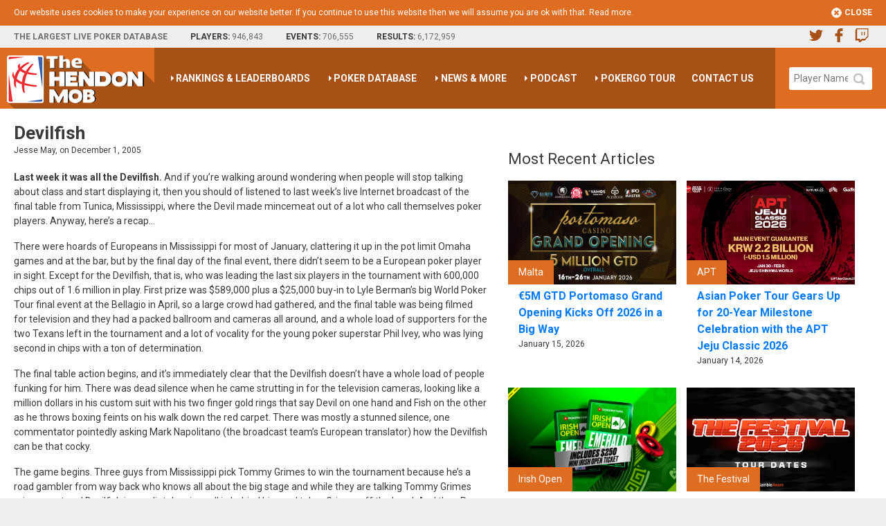

--- FILE ---
content_type: text/html; charset=UTF-8
request_url: https://www.thehendonmob.com/devilfish/
body_size: 14559
content:
<!doctype html>
<html xmlns="http://www.w3.org/1999/xhtml" xmlns:og="http://opengraphprotocol.org/schema/" xml:lang="en" lang="en">
<head>
	<meta http-equiv="content-type" content="text/html; charset=ISO-8859-1" />
	<title>Devilfish - The Hendon Mob</title>
	<meta name="description" content="" />
	<meta name="keywords" content="" />
	<meta name="robots" content="index, follow" />
    <meta name="googlebot" content="index, follow" />
    <meta name="revisit-after" content="2 days" />
    <meta name="rating" content="general" />
    <meta name="viewport" content="width=device-width, initial-scale=1, shrink-to-fit=no">
	<link rel="alternate" type="application/rss+xml" title="The Hendon Mob Newest Articles" href="http://www.thehendonmob.com/feed" />
	<link rel="apple-touch-icon" href="/globalbits/images/apple-touch-icon.png">
	<link rel="stylesheet" href="https://fonts.googleapis.com/css?family=Roboto:400,700&amp;subset=cyrillic,latin-ext" type="text/css" />
	<link rel="stylesheet" href="/globalbits/style.css?v=1628939319" type="text/css" />
<meta name='robots' content='index, follow, max-video-preview:-1, max-snippet:-1, max-image-preview:large' />

	<!-- This site is optimized with the Yoast SEO plugin v18.0 - https://yoast.com/wordpress/plugins/seo/ -->
	<title>Devilfish - The Hendon Mob</title>
	<link rel="canonical" href="https://www.thehendonmob.com/devilfish/" />
	<meta property="og:locale" content="en_US" />
	<meta property="og:type" content="article" />
	<meta property="og:title" content="Devilfish - The Hendon Mob" />
	<meta property="og:description" content="Last week it was all the Devilfish. And if you&rsquo;re walking around wondering when people will stop talking about class and start displaying it, then you should of listened to last week&rsquo;s live Internet broadcast of the final table from Tunica, Mississippi, where the Devil made mincemeat out of a lot who call themselves poker [&hellip;]" />
	<meta property="og:url" content="https://www.thehendonmob.com/devilfish/" />
	<meta property="og:site_name" content="The Hendon Mob" />
	<meta property="article:published_time" content="2005-12-01T00:00:00+00:00" />
	<meta property="article:modified_time" content="2018-09-18T15:12:53+00:00" />
	<meta name="twitter:card" content="summary_large_image" />
	<meta name="twitter:label1" content="Written by" />
	<meta name="twitter:data1" content="Jesse May" />
	<meta name="twitter:label2" content="Est. reading time" />
	<meta name="twitter:data2" content="6 minutes" />
	<script type="application/ld+json" class="yoast-schema-graph">{"@context":"https://schema.org","@graph":[{"@type":"WebSite","@id":"https://www.thehendonmob.com/#website","url":"https://www.thehendonmob.com/","name":"The Hendon Mob","description":"","potentialAction":[{"@type":"SearchAction","target":{"@type":"EntryPoint","urlTemplate":"https://www.thehendonmob.com/?s={search_term_string}"},"query-input":"required name=search_term_string"}],"inLanguage":"en-US"},{"@type":"WebPage","@id":"https://www.thehendonmob.com/devilfish/#webpage","url":"https://www.thehendonmob.com/devilfish/","name":"Devilfish - The Hendon Mob","isPartOf":{"@id":"https://www.thehendonmob.com/#website"},"datePublished":"2005-12-01T00:00:00+00:00","dateModified":"2018-09-18T15:12:53+00:00","author":{"@id":"https://www.thehendonmob.com/#/schema/person/2f96d42bc43b85a40a1df45672e064fb"},"breadcrumb":{"@id":"https://www.thehendonmob.com/devilfish/#breadcrumb"},"inLanguage":"en-US","potentialAction":[{"@type":"ReadAction","target":["https://www.thehendonmob.com/devilfish/"]}]},{"@type":"BreadcrumbList","@id":"https://www.thehendonmob.com/devilfish/#breadcrumb","itemListElement":[{"@type":"ListItem","position":1,"name":"Home","item":"https://www.thehendonmob.com/"},{"@type":"ListItem","position":2,"name":"Devilfish"}]},{"@type":"Person","@id":"https://www.thehendonmob.com/#/schema/person/2f96d42bc43b85a40a1df45672e064fb","name":"Jesse May","image":{"@type":"ImageObject","@id":"https://www.thehendonmob.com/#personlogo","inLanguage":"en-US","url":"https://secure.gravatar.com/avatar/?s=96&d=mm&r=g","contentUrl":"https://secure.gravatar.com/avatar/?s=96&d=mm&r=g","caption":"Jesse May"},"url":"https://www.thehendonmob.com/author/jesse-may/"}]}</script>
	<!-- / Yoast SEO plugin. -->


<link rel='stylesheet' id='wp-block-library-css' href='https://www.thehendonmob.com/wp-includes/css/dist/block-library/style.min.css?ver=dc1c113151de1cfadaad5d67d74e6bfe' type='text/css' media='all' />
<link rel='stylesheet' id='classic-theme-styles-css' href='https://www.thehendonmob.com/wp-includes/css/classic-themes.min.css?ver=dc1c113151de1cfadaad5d67d74e6bfe' type='text/css' media='all' />
<style id='global-styles-inline-css' type='text/css'>
body{--wp--preset--color--black: #000000;--wp--preset--color--cyan-bluish-gray: #abb8c3;--wp--preset--color--white: #ffffff;--wp--preset--color--pale-pink: #f78da7;--wp--preset--color--vivid-red: #cf2e2e;--wp--preset--color--luminous-vivid-orange: #ff6900;--wp--preset--color--luminous-vivid-amber: #fcb900;--wp--preset--color--light-green-cyan: #7bdcb5;--wp--preset--color--vivid-green-cyan: #00d084;--wp--preset--color--pale-cyan-blue: #8ed1fc;--wp--preset--color--vivid-cyan-blue: #0693e3;--wp--preset--color--vivid-purple: #9b51e0;--wp--preset--gradient--vivid-cyan-blue-to-vivid-purple: linear-gradient(135deg,rgba(6,147,227,1) 0%,rgb(155,81,224) 100%);--wp--preset--gradient--light-green-cyan-to-vivid-green-cyan: linear-gradient(135deg,rgb(122,220,180) 0%,rgb(0,208,130) 100%);--wp--preset--gradient--luminous-vivid-amber-to-luminous-vivid-orange: linear-gradient(135deg,rgba(252,185,0,1) 0%,rgba(255,105,0,1) 100%);--wp--preset--gradient--luminous-vivid-orange-to-vivid-red: linear-gradient(135deg,rgba(255,105,0,1) 0%,rgb(207,46,46) 100%);--wp--preset--gradient--very-light-gray-to-cyan-bluish-gray: linear-gradient(135deg,rgb(238,238,238) 0%,rgb(169,184,195) 100%);--wp--preset--gradient--cool-to-warm-spectrum: linear-gradient(135deg,rgb(74,234,220) 0%,rgb(151,120,209) 20%,rgb(207,42,186) 40%,rgb(238,44,130) 60%,rgb(251,105,98) 80%,rgb(254,248,76) 100%);--wp--preset--gradient--blush-light-purple: linear-gradient(135deg,rgb(255,206,236) 0%,rgb(152,150,240) 100%);--wp--preset--gradient--blush-bordeaux: linear-gradient(135deg,rgb(254,205,165) 0%,rgb(254,45,45) 50%,rgb(107,0,62) 100%);--wp--preset--gradient--luminous-dusk: linear-gradient(135deg,rgb(255,203,112) 0%,rgb(199,81,192) 50%,rgb(65,88,208) 100%);--wp--preset--gradient--pale-ocean: linear-gradient(135deg,rgb(255,245,203) 0%,rgb(182,227,212) 50%,rgb(51,167,181) 100%);--wp--preset--gradient--electric-grass: linear-gradient(135deg,rgb(202,248,128) 0%,rgb(113,206,126) 100%);--wp--preset--gradient--midnight: linear-gradient(135deg,rgb(2,3,129) 0%,rgb(40,116,252) 100%);--wp--preset--duotone--dark-grayscale: url('#wp-duotone-dark-grayscale');--wp--preset--duotone--grayscale: url('#wp-duotone-grayscale');--wp--preset--duotone--purple-yellow: url('#wp-duotone-purple-yellow');--wp--preset--duotone--blue-red: url('#wp-duotone-blue-red');--wp--preset--duotone--midnight: url('#wp-duotone-midnight');--wp--preset--duotone--magenta-yellow: url('#wp-duotone-magenta-yellow');--wp--preset--duotone--purple-green: url('#wp-duotone-purple-green');--wp--preset--duotone--blue-orange: url('#wp-duotone-blue-orange');--wp--preset--font-size--small: 13px;--wp--preset--font-size--medium: 20px;--wp--preset--font-size--large: 36px;--wp--preset--font-size--x-large: 42px;--wp--preset--spacing--20: 0.44rem;--wp--preset--spacing--30: 0.67rem;--wp--preset--spacing--40: 1rem;--wp--preset--spacing--50: 1.5rem;--wp--preset--spacing--60: 2.25rem;--wp--preset--spacing--70: 3.38rem;--wp--preset--spacing--80: 5.06rem;--wp--preset--shadow--natural: 6px 6px 9px rgba(0, 0, 0, 0.2);--wp--preset--shadow--deep: 12px 12px 50px rgba(0, 0, 0, 0.4);--wp--preset--shadow--sharp: 6px 6px 0px rgba(0, 0, 0, 0.2);--wp--preset--shadow--outlined: 6px 6px 0px -3px rgba(255, 255, 255, 1), 6px 6px rgba(0, 0, 0, 1);--wp--preset--shadow--crisp: 6px 6px 0px rgba(0, 0, 0, 1);}:where(.is-layout-flex){gap: 0.5em;}body .is-layout-flow > .alignleft{float: left;margin-inline-start: 0;margin-inline-end: 2em;}body .is-layout-flow > .alignright{float: right;margin-inline-start: 2em;margin-inline-end: 0;}body .is-layout-flow > .aligncenter{margin-left: auto !important;margin-right: auto !important;}body .is-layout-constrained > .alignleft{float: left;margin-inline-start: 0;margin-inline-end: 2em;}body .is-layout-constrained > .alignright{float: right;margin-inline-start: 2em;margin-inline-end: 0;}body .is-layout-constrained > .aligncenter{margin-left: auto !important;margin-right: auto !important;}body .is-layout-constrained > :where(:not(.alignleft):not(.alignright):not(.alignfull)){max-width: var(--wp--style--global--content-size);margin-left: auto !important;margin-right: auto !important;}body .is-layout-constrained > .alignwide{max-width: var(--wp--style--global--wide-size);}body .is-layout-flex{display: flex;}body .is-layout-flex{flex-wrap: wrap;align-items: center;}body .is-layout-flex > *{margin: 0;}:where(.wp-block-columns.is-layout-flex){gap: 2em;}.has-black-color{color: var(--wp--preset--color--black) !important;}.has-cyan-bluish-gray-color{color: var(--wp--preset--color--cyan-bluish-gray) !important;}.has-white-color{color: var(--wp--preset--color--white) !important;}.has-pale-pink-color{color: var(--wp--preset--color--pale-pink) !important;}.has-vivid-red-color{color: var(--wp--preset--color--vivid-red) !important;}.has-luminous-vivid-orange-color{color: var(--wp--preset--color--luminous-vivid-orange) !important;}.has-luminous-vivid-amber-color{color: var(--wp--preset--color--luminous-vivid-amber) !important;}.has-light-green-cyan-color{color: var(--wp--preset--color--light-green-cyan) !important;}.has-vivid-green-cyan-color{color: var(--wp--preset--color--vivid-green-cyan) !important;}.has-pale-cyan-blue-color{color: var(--wp--preset--color--pale-cyan-blue) !important;}.has-vivid-cyan-blue-color{color: var(--wp--preset--color--vivid-cyan-blue) !important;}.has-vivid-purple-color{color: var(--wp--preset--color--vivid-purple) !important;}.has-black-background-color{background-color: var(--wp--preset--color--black) !important;}.has-cyan-bluish-gray-background-color{background-color: var(--wp--preset--color--cyan-bluish-gray) !important;}.has-white-background-color{background-color: var(--wp--preset--color--white) !important;}.has-pale-pink-background-color{background-color: var(--wp--preset--color--pale-pink) !important;}.has-vivid-red-background-color{background-color: var(--wp--preset--color--vivid-red) !important;}.has-luminous-vivid-orange-background-color{background-color: var(--wp--preset--color--luminous-vivid-orange) !important;}.has-luminous-vivid-amber-background-color{background-color: var(--wp--preset--color--luminous-vivid-amber) !important;}.has-light-green-cyan-background-color{background-color: var(--wp--preset--color--light-green-cyan) !important;}.has-vivid-green-cyan-background-color{background-color: var(--wp--preset--color--vivid-green-cyan) !important;}.has-pale-cyan-blue-background-color{background-color: var(--wp--preset--color--pale-cyan-blue) !important;}.has-vivid-cyan-blue-background-color{background-color: var(--wp--preset--color--vivid-cyan-blue) !important;}.has-vivid-purple-background-color{background-color: var(--wp--preset--color--vivid-purple) !important;}.has-black-border-color{border-color: var(--wp--preset--color--black) !important;}.has-cyan-bluish-gray-border-color{border-color: var(--wp--preset--color--cyan-bluish-gray) !important;}.has-white-border-color{border-color: var(--wp--preset--color--white) !important;}.has-pale-pink-border-color{border-color: var(--wp--preset--color--pale-pink) !important;}.has-vivid-red-border-color{border-color: var(--wp--preset--color--vivid-red) !important;}.has-luminous-vivid-orange-border-color{border-color: var(--wp--preset--color--luminous-vivid-orange) !important;}.has-luminous-vivid-amber-border-color{border-color: var(--wp--preset--color--luminous-vivid-amber) !important;}.has-light-green-cyan-border-color{border-color: var(--wp--preset--color--light-green-cyan) !important;}.has-vivid-green-cyan-border-color{border-color: var(--wp--preset--color--vivid-green-cyan) !important;}.has-pale-cyan-blue-border-color{border-color: var(--wp--preset--color--pale-cyan-blue) !important;}.has-vivid-cyan-blue-border-color{border-color: var(--wp--preset--color--vivid-cyan-blue) !important;}.has-vivid-purple-border-color{border-color: var(--wp--preset--color--vivid-purple) !important;}.has-vivid-cyan-blue-to-vivid-purple-gradient-background{background: var(--wp--preset--gradient--vivid-cyan-blue-to-vivid-purple) !important;}.has-light-green-cyan-to-vivid-green-cyan-gradient-background{background: var(--wp--preset--gradient--light-green-cyan-to-vivid-green-cyan) !important;}.has-luminous-vivid-amber-to-luminous-vivid-orange-gradient-background{background: var(--wp--preset--gradient--luminous-vivid-amber-to-luminous-vivid-orange) !important;}.has-luminous-vivid-orange-to-vivid-red-gradient-background{background: var(--wp--preset--gradient--luminous-vivid-orange-to-vivid-red) !important;}.has-very-light-gray-to-cyan-bluish-gray-gradient-background{background: var(--wp--preset--gradient--very-light-gray-to-cyan-bluish-gray) !important;}.has-cool-to-warm-spectrum-gradient-background{background: var(--wp--preset--gradient--cool-to-warm-spectrum) !important;}.has-blush-light-purple-gradient-background{background: var(--wp--preset--gradient--blush-light-purple) !important;}.has-blush-bordeaux-gradient-background{background: var(--wp--preset--gradient--blush-bordeaux) !important;}.has-luminous-dusk-gradient-background{background: var(--wp--preset--gradient--luminous-dusk) !important;}.has-pale-ocean-gradient-background{background: var(--wp--preset--gradient--pale-ocean) !important;}.has-electric-grass-gradient-background{background: var(--wp--preset--gradient--electric-grass) !important;}.has-midnight-gradient-background{background: var(--wp--preset--gradient--midnight) !important;}.has-small-font-size{font-size: var(--wp--preset--font-size--small) !important;}.has-medium-font-size{font-size: var(--wp--preset--font-size--medium) !important;}.has-large-font-size{font-size: var(--wp--preset--font-size--large) !important;}.has-x-large-font-size{font-size: var(--wp--preset--font-size--x-large) !important;}
.wp-block-navigation a:where(:not(.wp-element-button)){color: inherit;}
:where(.wp-block-columns.is-layout-flex){gap: 2em;}
.wp-block-pullquote{font-size: 1.5em;line-height: 1.6;}
</style>
<link rel='stylesheet' id='worldcountries-html5-map-style-css' href='https://www.thehendonmob.com/content/plugins/worldcountrieshtmlmap/static/css/map.css?ver=dc1c113151de1cfadaad5d67d74e6bfe' type='text/css' media='all' />
<script type='text/javascript' src='https://www.thehendonmob.com/wp-includes/js/jquery/jquery.min.js?ver=3.6.4' id='jquery-core-js'></script>
<script type='text/javascript' src='https://www.thehendonmob.com/content/plugins/worldcountrieshtmlmap/static/js/jquery.nicescroll.js?ver=dc1c113151de1cfadaad5d67d74e6bfe' id='worldcountries-html5-map-nicescroll-js'></script>
<link rel="EditURI" type="application/rsd+xml" title="RSD" href="https://www.thehendonmob.com/xmlrpc.php?rsd" />
<link rel="wlwmanifest" type="application/wlwmanifest+xml" href="https://www.thehendonmob.com/wp-includes/wlwmanifest.xml" />

<link rel='shortlink' href='https://www.thehendonmob.com/?p=1699' />
<link rel="icon" href="https://www.thehendonmob.com/content/uploads/2019/01/cropped-thm-favicon-1-32x32.png" sizes="32x32" />
<link rel="icon" href="https://www.thehendonmob.com/content/uploads/2019/01/cropped-thm-favicon-1-192x192.png" sizes="192x192" />
<link rel="apple-touch-icon" href="https://www.thehendonmob.com/content/uploads/2019/01/cropped-thm-favicon-1-180x180.png" />
<meta name="msapplication-TileImage" content="https://www.thehendonmob.com/content/uploads/2019/01/cropped-thm-favicon-1-270x270.png" />

<script type="text/javascript">
(function(p,u,s,h) {
    p._pcq = p._pcq || [];
    p._pcq.push(['_currentTime', Date.now()]);
    s = u.createElement('script'); s.type = 'text/javascript'; s.async = true;
    s.src = 'https://cdn.pushcrew.com/js/15a51ec682e4149c5c72678cc78b6cfd.js';
    h = u.getElementsByTagName('script')[0]; h.parentNode.insertBefore(s, h);
})(window,document);
</script>

</head>
<body class="post-template-default single single-post postid-1699 single-format-standard post-devilfish">
<script>
function inIframe(){try{return window.self!==window.top}catch(e){return true}}if(inIframe()==true){var d=document.getElementsByTagName("body");d[0].className=d[0].className+" in-iframe"}
</script>

<div id="header" class="d-none d-md-block">
    <div class="top">
        <div>
            <span class="hook">The Largest Live Poker Database</span>
            <span class="numbers">
                <p class="players">Players: <span>946,843</span></p>
                <p class="players events">Events: <span>706,555</span></p>
                <p class="players results">Results: <span>6,172,959</span></p>
            </span>
        </div>
        <div class="user">
                    </div>
        <div class="socials xs-hide">
            <a href="https://twitter.com/TheHendonMob" class="twitter" target="_blank" title="Twitter"><svg class="thm-icon-twitter"><use xlink:href="#twitter"/></svg></a>
            <a href="https://www.facebook.com/TheHendonMob" class="facebook" target="_blank" title="Facebook"><svg class="thm-icon-facebook"><use xlink:href="#facebook"/></svg></a>
            <a href="https://www.twitch.tv/gpl" class="twitch" target="_blank" title="Twitch"><svg class="thm-icon-twitch"><use xlink:href="#twitch"/></svg></a>
        </div>
    </div>
</div>

<div class="top-header-wrapper">
    <div class="top-header">
        <div class="top-header__logo">
            <a href="https://www.thehendonmob.com/" title="The Hendon Mob">The Hendon Mob</a>
        </div>
        <div class="top-header__menu">
        
<!--Start Nav Menu Served by WP Nav Menu Cache-->
<ul id="menu-main" class="menu"><li id="menu-item-2449" class="menu-item menu-item-type-custom menu-item-object-custom menu-item-has-children menu-item-2449"><a href="http://pokerdb.thehendonmob.com/rankings/">Rankings &#038; Leaderboards</a>
<ul class="sub-menu">
	<li id="menu-item-2569" class="menu-item menu-item-type-custom menu-item-object-custom menu-item-2569"><a href="https://pokerdb.thehendonmob.com/ranking/all-time-money-list/">All Time Money List</a></li>
	<li id="menu-item-2575" class="menu-item menu-item-type-custom menu-item-object-custom menu-item-2575"><a href="https://pokerdb.thehendonmob.com/ranking/10223">2025 Money List</a></li>
	<li id="menu-item-13977" class="menu-item menu-item-type-custom menu-item-object-custom menu-item-13977"><a href="https://pokerdb.thehendonmob.com/ranking/10233">2025 Female Money List</a></li>
	<li id="menu-item-6725" class="menu-item menu-item-type-custom menu-item-object-custom menu-item-6725"><a href="https://pokerdb.thehendonmob.com/ranking/gpi/">Global Poker Index Ranking</a></li>
	<li id="menu-item-6727" class="menu-item menu-item-type-custom menu-item-object-custom menu-item-6727"><a href="https://pokerdb.thehendonmob.com/ranking/11/">GPI Player of the Year Ranking</a></li>
	<li id="menu-item-5067" class="menu-item menu-item-type-custom menu-item-object-custom menu-item-5067"><a href="https://pokerdb.thehendonmob.com/ranking/491/">FlagHunter Leaderboard</a></li>
	<li id="menu-item-10003" class="menu-item menu-item-type-custom menu-item-object-custom menu-item-10003"><a href="https://pokerdb.thehendonmob.com/ranking/10215">2025 FlagHunter Leaderboard</a></li>
	<li id="menu-item-6297" class="menu-item menu-item-type-custom menu-item-object-custom menu-item-6297"><a href="https://pokerdb.thehendonmob.com/ranking/450/">Number of Cashes  &#8211; All Time Leaderboard</a></li>
	<li id="menu-item-9999" class="menu-item menu-item-type-custom menu-item-object-custom menu-item-9999"><a href="https://pokerdb.thehendonmob.com/ranking/10221">2025 Number of Cashes</a></li>
	<li id="menu-item-6299" class="menu-item menu-item-type-custom menu-item-object-custom menu-item-6299"><a href="https://pokerdb.thehendonmob.com/ranking/2/">Most Popular Player &#8211; All Time Leaderboard</a></li>
	<li id="menu-item-10001" class="menu-item menu-item-type-custom menu-item-object-custom menu-item-10001"><a href="https://pokerdb.thehendonmob.com/ranking/10195">2025 Most Popular Players</a></li>
	<li id="menu-item-2579" class="menu-item menu-item-type-custom menu-item-object-custom menu-item-2579"><a href="https://pokerdb.thehendonmob.com/rankings/">All Leaderboards &#038; Rankings</a></li>
</ul>
</li>
<li id="menu-item-2447" class="menu-item menu-item-type-custom menu-item-object-custom menu-item-has-children menu-item-2447"><a href="#">Poker Database</a>
<ul class="sub-menu">
	<li id="menu-item-23" class="menu-item menu-item-type-custom menu-item-object-custom menu-item-23"><a href="https://pokerdb.thehendonmob.com">PokerDB</a></li>
	<li id="menu-item-27" class="menu-item menu-item-type-custom menu-item-object-custom menu-item-27"><a href="https://pokerdb.thehendonmob.com/event.php?a=l">Calendar &#038; Events</a></li>
	<li id="menu-item-33" class="menu-item menu-item-type-custom menu-item-object-custom menu-item-33"><a href="https://pokerdb.thehendonmob.com/festival.php?a=l">Festivals &#038; Results</a></li>
	<li id="menu-item-35" class="menu-item menu-item-type-custom menu-item-object-custom menu-item-35"><a href="https://pokerdb.thehendonmob.com/players/">Poker Players</a></li>
	<li id="menu-item-2491" class="menu-item menu-item-type-custom menu-item-object-custom menu-item-2491"><a href="https://pokerdb.thehendonmob.com/circuit.php?a=l">Tours &#038; Circuits</a></li>
	<li id="menu-item-2513" class="menu-item menu-item-type-custom menu-item-object-custom menu-item-2513"><a href="https://pokerdb.thehendonmob.com/venues/">Poker Venues</a></li>
	<li id="menu-item-6707" class="menu-item menu-item-type-custom menu-item-object-custom menu-item-6707"><a href="https://www.summerinvegas.com">Las Vegas &#8211; Summer in Veas</a></li>
</ul>
</li>
<li id="menu-item-2503" class="menu-item menu-item-type-custom menu-item-object-custom menu-item-has-children menu-item-2503"><a href="#">News &#038; More</a>
<ul class="sub-menu">
	<li id="menu-item-2477" class="menu-item menu-item-type-post_type menu-item-object-page menu-item-2477"><a href="https://www.thehendonmob.com/news/">Poker News</a></li>
	<li id="menu-item-6663" class="menu-item menu-item-type-post_type menu-item-object-page menu-item-6663"><a href="https://www.thehendonmob.com/888poker-articles/">888poker Poker Strategy</a></li>
	<li id="menu-item-2505" class="menu-item menu-item-type-custom menu-item-object-custom menu-item-2505"><a href="https://www.thehendonmob.com/guide/">Poker Beginners Guide</a></li>
	<li id="menu-item-2507" class="menu-item menu-item-type-custom menu-item-object-custom menu-item-2507"><a href="https://pokerdb.thehendonmob.com/faq.php">Frequently Asked Questions</a></li>
	<li id="menu-item-2509" class="menu-item menu-item-type-custom menu-item-object-custom menu-item-2509"><a href="https://pokerdb.thehendonmob.com/awards/">Poker Awards</a></li>
	<li id="menu-item-2511" class="menu-item menu-item-type-custom menu-item-object-custom menu-item-2511"><a href="https://pokerdb.thehendonmob.com/subscription.php">My Subscriptions</a></li>
	<li id="menu-item-2515" class="menu-item menu-item-type-custom menu-item-object-custom menu-item-2515"><a href="https://pokerdb.thehendonmob.com/articles/">Press Releases</a></li>
</ul>
</li>
<li id="menu-item-5947" class="menu-item menu-item-type-custom menu-item-object-custom menu-item-has-children menu-item-5947"><a href="https://www.thehendonmob.com/poker-podcast/">Podcast</a>
<ul class="sub-menu">
	<li id="menu-item-5949" class="menu-item menu-item-type-custom menu-item-object-custom menu-item-5949"><a href="https://www.thehendonmob.com/poker-podcast/">GPI/THM Poker Podcast Network</a></li>
	<li id="menu-item-5953" class="menu-item menu-item-type-custom menu-item-object-custom menu-item-5953"><a href="https://www.thehendonmob.com/first-flag-podcast-gpithm-poker-podcast-network/">First Flag</a></li>
	<li id="menu-item-5955" class="menu-item menu-item-type-custom menu-item-object-custom menu-item-5955"><a href="https://www.thehendonmob.com/gpinterview-podcast-gpithm-poker-podcast-network/">GPInterview</a></li>
	<li id="menu-item-5957" class="menu-item menu-item-type-custom menu-item-object-custom menu-item-5957"><a href="https://www.thehendonmob.com/the-poker-show-gpithm-poker-podcast-network/">The Poker Show</a></li>
	<li id="menu-item-5959" class="menu-item menu-item-type-custom menu-item-object-custom menu-item-5959"><a href="https://www.thehendonmob.com/hu4rolls-podcast-gpithm-poker-podcast-network/">#HU4Rolls</a></li>
</ul>
</li>
<li id="menu-item-6493" class="menu-item menu-item-type-custom menu-item-object-custom menu-item-has-children menu-item-6493"><a href="https://www.pokercentral.com/pokergo-tour-leaderboard/">PokerGO Tour</a>
<ul class="sub-menu">
	<li id="menu-item-6497" class="menu-item menu-item-type-custom menu-item-object-custom menu-item-6497"><a href="https://pokerdb.thehendonmob.com/circuit.php?a=e&#038;n=PKRGO&#038;s=2025">2025 Schedule</a></li>
	<li id="menu-item-6495" class="menu-item menu-item-type-custom menu-item-object-custom menu-item-6495"><a href="http://pgt.com/">2025 Leaderboard</a></li>
	<li id="menu-item-6949" class="menu-item menu-item-type-custom menu-item-object-custom menu-item-6949"><a href="https://www.pgt.com/points">Points System</a></li>
	<li id="menu-item-6951" class="menu-item menu-item-type-custom menu-item-object-custom menu-item-6951"><a href="https://www.thehendonmob.com/author/pokergo/">PokerGO Tour News</a></li>
</ul>
</li>
<li id="menu-item-2489" class="menu-item menu-item-type-post_type menu-item-object-page menu-item-2489"><a href="https://www.thehendonmob.com/contact-us.html">Contact Us</a></li>
</ul>
<!--End Nav Menu Served by WP Nav Menu Cache-->
        </div>
        <div class="top-header__search">
            <div class="header-search">
                <form id="header-search__form" method="get" action="https://www.thehendonmob.com/search/">
                    <div class="header-search__field">
                        <input type="text" placeholder="Player Name, Casino, Festival, etc." name="q" class="header-search__field-input" />
                        <button type="submit" class="header-search__field-button" ><span class="thm-sprite-search"></span></button>
                    </div>
                </form>
            </div>
        </div>
        <div class="top-header__burger">
            <span class="thm-sprite-menu-burger"></span>
        </div>
    </div>
</div>



<div class="page-content">
    <div class="d-md-none"><div class="mobile-banner"><div class="banner load_banner" data-zone-id="21"></div></div></div><div class="container-custom"><div class="container-custom__main">
    
            
        <div class="content-featured-image">
                    </div>
    
        <div class="content-content">
            <h1 class="post__title">Devilfish</h1><div class="post__meta">Jesse May, on December 1, 2005</div><div class="post__content"><p><strong>Last week it was all the Devilfish.</strong> And if you&rsquo;re walking around wondering when people will stop talking about class and start displaying it, then you should of listened to last week&rsquo;s live Internet broadcast of the final table from Tunica, Mississippi, where the Devil made mincemeat out of a lot who call themselves poker players. Anyway, here&rsquo;s a recap&hellip;</p>
<p>There were hoards of Europeans in Mississippi for most of January, clattering it up in the pot limit Omaha games and at the bar, but by the final day of the final event, there didn&rsquo;t seem to be a European poker player in sight. Except for the Devilfish, that is, who was leading the last six players in the tournament with 600,000 chips out of 1.6 million in play. First prize was $589,000 plus a $25,000 buy-in to Lyle Berman&rsquo;s big World Poker Tour final event at the Bellagio in April, so a large crowd had gathered, and the final table was being filmed for television and they had a packed ballroom and cameras all around, and a whole load of supporters for the two Texans left in the tournament and a lot of vocality for the young poker superstar Phil Ivey, who was lying second in chips with a ton of determination.</p>
<p>The final table action begins, and it&rsquo;s immediately clear that the Devilfish doesn&rsquo;t have a whole load of people funking for him. There was dead silence when he came strutting in for the television cameras, looking like a million dollars in his custom suit with his two finger gold rings that say Devil on one hand and Fish on the other as he throws boxing feints on his walk down the red carpet. There was mostly a stunned silence, one commentator pointedly asking Mark Napolitano (the broadcast team&rsquo;s European translator) how the Devilfish can be that cocky. </p>
<p>The game begins. Three guys from Mississippi pick Tommy Grimes to win the tournament because he&rsquo;s a road gambler from way back who knows all about the big stage and while they are talking Tommy Grimes raises a pot and Devilfish immediately raises all in behind him and takes Grimes off the hand. And then Russ Hamilton says he wouldn&rsquo;t be surprised if Devilfish ruined this one because he can&rsquo;t lay down a hand. And while he is talking Texan boy wonder Jeremy Tinsley comes in with a raise and Devilfish is all in behind him and Jeremy lays down the hand. And then Devilfish raises nine out of the next ten pots and steals the blinds every time, during which everyone starts backpedaling and saying maybe the Devilfish is pretty good at playing a big stack. </p>
<p>Except for the brave John Bonetti, who only called out flat in his Brooklyn accent, &ldquo;Devilfish is the best player at that table. In that order. He can play!&rdquo; Meanwhile, Devilfish has got the table so spun out that Tommy Grimes, who&rsquo;s just won a pot, comes in for twenty-six thousand and when Devilfish goes all-in behind him Tommy Grimes calls for over 160,000 more with the king-five of hearts. One of the great road gamblers from Texas was spun out so severely by the Devilfish that he refused to talk to the cameras after his last place television finish, demanding personal time. </p>
<p>Frankly, there was a lot of talent at that final table. But give Devilfish the chip lead and put him on television, and he is one fantastic chalk. He&rsquo;s one of the top chalks in the business. </p>
<p>It was a funny radio show. After the break Linda Johnson took the microphone in front of the crowd and said, &ldquo;Devilfish, a lot of people have asked about your nickname. Is it true that in your country,&rdquo;&hellip; she says &lsquo;in your country&rsquo; like Devilfish is from some principality on the outer edges of Mongolia, or maybe she thinks he&rsquo;s from the country of Hull,&hellip; &ldquo;In your country, David, there is a fish called the Devilfish that will kill you if not prepared correctly. And someone from your home game once called you that and it stuck. Isn&rsquo;t that right?&rdquo; </p>
<p>It&rsquo;s not really right. The real story of how Devilfish got his nickname is much better than that. At least my version is. Now Devilfish has been around a long time, and before he was on the world stage he was on the local one, and as a very young man he was not known as the Devilfish at all. In fact he was known as Dave the Clock, because as a cash strapped youngster he had heard about a poker game going on at which he knew there was a furniture dealer playing, so a young David Ulliott showed up at the game with a grandfather clock as a buy-in. Dave the Clock. </p>
<p>But Dave the Clock had been called Devilfish one time before. Ulliott had been called the Devilfish exactly once in his life, at a local game in Hull, when a very frustrated Chinese player said upon losing a big pot to David Ulliott, &ldquo;You are a Devilfish, aren&rsquo;t you?&rdquo; And no one ever mentioned it again. No one ever mentioned it again until fifteen years later, when David Ulliott finds himself heads-up with Men the Master Nguyen for a World Series of Poker bracelet in Las Vegas. Men the Master is a dice &lsquo;em up artist with a large standing, and he had an army of followers who surrounded the final table with their throaty cheers and vicious yells, as they chanted over and over again towards the inevitable result, &ldquo;On the Master! On the Master!&rdquo; And Men the Master, smiled, waved, and said something needling to David Ulliott. </p>
<p>From the back of the crowd, one voice piped up. &ldquo;On the Devilfish!&rdquo; Everyone looked at him. It was a man from Hull, in Vegas by chance, who also happened to be one of the few people who had been playing with Ulliott on the night he was called the Devilfish, fifteen years before. And your man stood there at the back, while the entire crowd shouted, &ldquo;On the Master! On the Master!&rdquo; and he shouted back, &ldquo;On the Devilfish!&rdquo; After quite a lot of play and even more vicious banter, Men the Master finds himself down to one single chip when the tournament director announces that it&rsquo;s time for an hour break. David Ulliott stands up from his chair and Men the Master says, &ldquo;How can we take a break? I got one chip left.&rdquo; So David Ulliott says to Men the Master, &ldquo;We&rsquo;re taking the break, and in all fairness to you, I think you should go upstairs and think about your tactics.&rdquo; After that day, the nickname stuck. That&rsquo;s when everyone started calling him Devilfish.</p>
</div>        </div>
        
        
        
    <div class="content-content">
    <div class="banners banners--stretch d-none d-md-block pb-3">
        <div class="banner load_banner" data-zone-id="60"></div>
    </div>
    </div>
    

</div><div class="container-custom__sidebar "><div class="banners banners--aside">
    <div class="banner banner--full-width load_banner" data-zone-id="61"></div>
</div>

<div class="sidebar-content">
            <h2>Most Recent Articles</h2>
        
        <div class="thm-post-list"><div class="thm-post-list__entry"><a href="https://www.thehendonmob.com/5m-gtd-portomaso-grand-opening/" class="thm-post-thumbnail__link"><div class="thm-post-thumbnail__image" style="background-image: url(https://www.thehendonmob.com/content/uploads/2025/12/portomaso_5M_grand_opening.png)"><div class="thm-post-thumbnail__thumbnail-meta"><div class="thm-post-thumbnail__key-phrase">Malta</div></div></div><div class="thm-post-thumbnail__meta"><div class="thm-post-thumbnail__title">€5M GTD Portomaso Grand Opening Kicks Off 2026 in a Big Way</div><div class="thm-post-thumbnail__date">January 15, 2026</div></div></a></div><div class="thm-post-list__entry"><a href="https://www.thehendonmob.com/apt-jeju-classic-2026/" class="thm-post-thumbnail__link"><div class="thm-post-thumbnail__image" style="background-image: url(https://www.thehendonmob.com/content/uploads/2026/01/apt_jeju_classic.jpg)"><div class="thm-post-thumbnail__thumbnail-meta"><div class="thm-post-thumbnail__key-phrase">APT</div></div></div><div class="thm-post-thumbnail__meta"><div class="thm-post-thumbnail__title">Asian Poker Tour Gears Up for 20-Year Milestone Celebration with the APT Jeju Classic 2026</div><div class="thm-post-thumbnail__date">January 14, 2026</div></div></a></div><div class="thm-post-list__entry"><a href="https://www.thehendonmob.com/satellite-your-way-into-the-largest-irish-poker-open-ever/" class="thm-post-thumbnail__link"><div class="thm-post-thumbnail__image" style="background-image: url(https://www.thehendonmob.com/content/uploads/2026/01/irish_open_emerald_pass.png)"><div class="thm-post-thumbnail__thumbnail-meta"><div class="thm-post-thumbnail__key-phrase">Irish Open</div></div></div><div class="thm-post-thumbnail__meta"><div class="thm-post-thumbnail__title">Satellite Your Way Into The Largest Irish Poker Open Ever</div><div class="thm-post-thumbnail__date">January 13, 2026</div></div></a></div><div class="thm-post-list__entry"><a href="https://www.thehendonmob.com/the-festival-announces-series-weekend-tour-dates-for-2026/" class="thm-post-thumbnail__link"><div class="thm-post-thumbnail__image" style="background-image: url(https://www.thehendonmob.com/content/uploads/2026/01/TF-Series-2026-Tour-Banner-780x411-2-1.webp)"><div class="thm-post-thumbnail__thumbnail-meta"><div class="thm-post-thumbnail__key-phrase">The Festival</div></div></div><div class="thm-post-thumbnail__meta"><div class="thm-post-thumbnail__title">The Festival Announces Series &amp; Weekend Tour Dates For 2026</div><div class="thm-post-thumbnail__date">January 12, 2026</div></div></a></div><div class="thm-post-list__entry"><a href="https://www.thehendonmob.com/tournament-marathon-grinds-that-produce-the-most-results/" class="thm-post-thumbnail__link"><div class="thm-post-thumbnail__image" style="background-image: url(https://www.thehendonmob.com/content/uploads/2026/01/image.png)"><div class="thm-post-thumbnail__thumbnail-meta"><div class="thm-post-thumbnail__key-phrase">Other</div></div></div><div class="thm-post-thumbnail__meta"><div class="thm-post-thumbnail__title">Tournament Marathon Grinds That Produce The Most Results</div><div class="thm-post-thumbnail__date">January 11, 2026</div></div></a></div><div class="thm-post-list__entry"><a href="https://www.thehendonmob.com/taking-it-to-the-basics-a-comprehensive-10-step-guide-to-approaching-pennsylvanian-online-casinos/" class="thm-post-thumbnail__link"><div class="thm-post-thumbnail__image" style="background-image: url(https://www.thehendonmob.com/content/uploads/2026/01/beginner_casino_slots_gambling.jpg)"><div class="thm-post-thumbnail__thumbnail-meta"><div class="thm-post-thumbnail__key-phrase">Other</div></div></div><div class="thm-post-thumbnail__meta"><div class="thm-post-thumbnail__title">Taking it to the Basics: A Comprehensive 10-Step Guide to Approaching Pennsylvanian Online Casinos</div><div class="thm-post-thumbnail__date">January 10, 2026</div></div></a></div></div>        
        <h2>Other Authors</h2>
        <li><a href="https://www.thehendonmob.com/author/888poker/" title="Posts by 888poker">888poker</a></li><li><a href="https://www.thehendonmob.com/author/alex-rousso/" title="Posts by Alex Rousso">Alex Rousso</a></li><li><a href="https://www.thehendonmob.com/author/alisha-smith/" title="Posts by Alisha Smith">Alisha Smith</a></li><li><a href="https://www.thehendonmob.com/author/andy-ward/" title="Posts by Andy Ward">Andy Ward</a></li><li><a href="https://www.thehendonmob.com/author/angus-dunnington/" title="Posts by Angus Dunnington">Angus Dunnington</a></li><li><a href="https://www.thehendonmob.com/author/annie-duke/" title="Posts by Annie Duke">Annie Duke</a></li><li><a href="https://www.thehendonmob.com/author/ashley-alterman/" title="Posts by Ashley Alterman &#039;The Poker Cynic&#039;">Ashley Alterman 'The Poker Cynic'</a></li><li><a href="https://www.thehendonmob.com/author/barry-carter/" title="Posts by Barry Carter">Barry Carter</a></li><li><a href="https://www.thehendonmob.com/author/barry-gerber-poker-ido/" title="Posts by Barry Gerber &#039;poker_ido&#039;">Barry Gerber 'poker_ido'</a></li><li><a href="https://www.thehendonmob.com/author/bennett-onika/" title="Posts by Bennett Onika">Bennett Onika</a></li><li><a href="https://www.thehendonmob.com/author/billy-argyros-the-croc/" title="Posts by Billy Argyros &#039;The Croc&#039;">Billy Argyros 'The Croc'</a></li><li><a href="https://www.thehendonmob.com/author/bruce-buffer/" title="Posts by Bruce Buffer">Bruce Buffer</a></li><li><a href="https://www.thehendonmob.com/author/carl-sampson-the-dean/" title="Posts by Carl Sampson &#039;The Dean&#039;">Carl Sampson 'The Dean'</a></li><li><a href="https://www.thehendonmob.com/author/catalin-barboianu/" title="Posts by Catalin Barboianu">Catalin Barboianu</a></li><li><a href="https://www.thehendonmob.com/author/catman/" title="Posts by Catman">Catman</a></li><li><a href="https://www.thehendonmob.com/author/chris-simmonds-kspace99/" title="Posts by Chris Simmonds &#039;Kspace99&#039;">Chris Simmonds 'Kspace99'</a></li><li><a href="https://www.thehendonmob.com/author/christian-zetzsche/" title="Posts by Christian Zetzsche">Christian Zetzsche</a></li><li><a href="https://www.thehendonmob.com/author/daiva-barauskaite/" title="Posts by Daiva Barauskaite">Daiva Barauskaite</a></li><li><a href="https://www.thehendonmob.com/author/dan-musson/" title="Posts by Dan Musson">Dan Musson</a></li><li><a href="https://www.thehendonmob.com/author/dan-o-callaghan-danshreddies/" title="Posts by Dan O&#039;Callaghan &#039;Danshreddies&#039;">Dan O'Callaghan 'Danshreddies'</a></li><li><a href="https://www.thehendonmob.com/author/daniel-negreanu/" title="Posts by Daniel Negreanu">Daniel Negreanu</a></li><li><a href="https://www.thehendonmob.com/author/daniel-smyth/" title="Posts by Daniel Smyth">Daniel Smyth</a></li><li><a href="https://www.thehendonmob.com/author/dara-okearney/" title="Posts by Dara O&#039;Kearney">Dara O'Kearney</a></li><li><a href="https://www.thehendonmob.com/author/dave-russell/" title="Posts by Dave Russell">Dave Russell</a></li><li><a href="https://www.thehendonmob.com/author/davey-newth/" title="Posts by Davey Newth">Davey Newth</a></li><li><a href="https://www.thehendonmob.com/author/david-gross/" title="Posts by David Gross">David Gross</a></li><li><a href="https://www.thehendonmob.com/author/des-wilson/" title="Posts by Des Wilson">Des Wilson</a></li><li><a href="https://www.thehendonmob.com/author/devil-devilfish-ulliott/" title="Posts by Devil &#039;Devilfish&#039; Ulliott">Devil 'Devilfish' Ulliott</a></li><li><a href="https://www.thehendonmob.com/author/eric-danis/" title="Posts by Eric Danis">Eric Danis</a></li><li><a href="https://www.thehendonmob.com/author/full-tilt-poker/" title="Posts by Full Tilt Poker">Full Tilt Poker</a></li><li><a href="https://www.thehendonmob.com/author/gareth-jones-the-nugget/" title="Posts by Gareth Jones &#039;The Nugget&#039;">Gareth Jones 'The Nugget'</a></li><li><a href="https://www.thehendonmob.com/author/grub-smith/" title="Posts by Grub Smith">Grub Smith</a></li><li><a href="https://www.thehendonmob.com/author/guest-poker-tips/" title="Posts by Guest Poker Tips">Guest Poker Tips</a></li><li><a href="https://www.thehendonmob.com/author/hkleinsman/" title="Posts by Hans">Hans</a></li><li><a href="https://www.thehendonmob.com/author/harry-demetriou/" title="Posts by Harry Demetriou">Harry Demetriou</a></li><li><a href="https://www.thehendonmob.com/author/hugo-martin/" title="Posts by Hugo Martin">Hugo Martin</a></li><li><a href="https://www.thehendonmob.com/author/ivan-potocki/" title="Posts by Ivan Potocki">Ivan Potocki</a></li><li><a href="https://www.thehendonmob.com/author/james-vogl/" title="Posts by James Vogl">James Vogl</a></li><li><a href="https://www.thehendonmob.com/author/jamie-reeve/" title="Posts by Jamie Reeve">Jamie Reeve</a></li><li><a href="https://www.thehendonmob.com/author/jared-tendler/" title="Posts by Jared Tendler">Jared Tendler</a></li><li><a href="https://www.thehendonmob.com/author/jennifer-newell/" title="Posts by Jennifer Newell">Jennifer Newell</a></li><li><a href="https://www.thehendonmob.com/author/jesse-jones/" title="Posts by Jesse Jones">Jesse Jones</a></li><li><a href="https://www.thehendonmob.com/author/jesse-may/" title="Posts by Jesse May">Jesse May</a></li><li><a href="https://www.thehendonmob.com/author/justin-s.-grathwohl/" title="Posts by Justin S. Grathwohl">Justin S. Grathwohl</a></li><li><a href="https://www.thehendonmob.com/author/keith-hawkins/" title="Posts by Keith Hawkins &#039;The Camel&#039;">Keith Hawkins 'The Camel'</a></li><li><a href="https://www.thehendonmob.com/author/keith-sloan/" title="Posts by Keith Sloan &#039;Bendigo&#039;">Keith Sloan 'Bendigo'</a></li><li><a href="https://www.thehendonmob.com/author/kieran-walsh/" title="Posts by Kieran Walsh">Kieran Walsh</a></li><li><a href="https://www.thehendonmob.com/author/lee-davy/" title="Posts by Lee Davy">Lee Davy</a></li><li><a href="https://www.thehendonmob.com/author/lisa-florup/" title="Posts by Lisa Florup">Lisa Florup</a></li><li><a href="https://www.thehendonmob.com/author/marcel-luske/" title="Posts by Marcel Luske">Marcel Luske</a></li><li><a href="https://www.thehendonmob.com/author/mark-strahan/" title="Posts by Mark Strahan">Mark Strahan</a></li><li><a href="https://www.thehendonmob.com/author/marty-wilson/" title="Posts by Marty Wilson">Marty Wilson</a></li><li><a href="https://www.thehendonmob.com/author/matthew-hilger/" title="Posts by Matthew Hilger">Matthew Hilger</a></li><li><a href="https://www.thehendonmob.com/author/michael-lang/" title="Posts by Michael &#039;007&#039; Lang">Michael '007' Lang</a></li><li><a href="https://www.thehendonmob.com/author/mick-mccloskey/" title="Posts by Mick McCloskey">Mick McCloskey</a></li><li><a href="https://www.thehendonmob.com/author/mike-lacey/" title="Posts by Mike Lacey">Mike Lacey</a></li><li><a href="https://www.thehendonmob.com/author/mob-articles/" title="Posts by Mob Articles">Mob Articles</a></li><li><a href="https://www.thehendonmob.com/author/natural8/" title="Posts by Natural8">Natural8</a></li><li><a href="https://www.thehendonmob.com/author/neil-channing/" title="Posts by Neil Channing &#039;Bad Beat&#039;">Neil Channing 'Bad Beat'</a></li><li><a href="https://www.thehendonmob.com/author/neil-johnson/" title="Posts by Neil Johnson">Neil Johnson</a></li><li><a href="https://www.thehendonmob.com/author/nicholas-wealthall/" title="Posts by Nicholas Wealthall">Nicholas Wealthall</a></li><li><a href="https://www.thehendonmob.com/author/nick-ferro/" title="Posts by Nick Ferro">Nick Ferro</a></li><li><a href="https://www.thehendonmob.com/author/nolan-dalla/" title="Posts by Nolan Dalla">Nolan Dalla</a></li><li><a href="https://www.thehendonmob.com/author/padraig-parkinson/" title="Posts by Padraig Parkinson">Padraig Parkinson</a></li><li><a href="https://www.thehendonmob.com/author/paul-jackson/" title="Posts by Paul Jackson &#039;Actionjack&#039;">Paul Jackson 'Actionjack'</a></li><li><a href="https://www.thehendonmob.com/author/paul-zimbler/" title="Posts by Paul Zimbler &#039;The Marbella Kid&#039;">Paul Zimbler 'The Marbella Kid'</a></li><li><a href="https://www.thehendonmob.com/author/peter-hellekalek/" title="Posts by Peter Hellekalek">Peter Hellekalek</a></li><li><a href="https://www.thehendonmob.com/author/phil-hellmuth/" title="Posts by Phil Hellmuth">Phil Hellmuth</a></li><li><a href="https://www.thehendonmob.com/author/phil-shaw/" title="Posts by Phil Shaw">Phil Shaw</a></li><li><a href="https://www.thehendonmob.com/author/pokerbros/" title="Posts by PokerBROS">PokerBROS</a></li><li><a href="https://www.thehendonmob.com/author/pokergo/" title="Posts by PokerGO.com">PokerGO.com</a></li><li><a href="https://www.thehendonmob.com/author/pokerlistings/" title="Posts by PokerListings">PokerListings</a></li><li><a href="https://www.thehendonmob.com/author/press-releases/" title="Posts by Press Releases">Press Releases</a></li><li><a href="https://www.thehendonmob.com/author/pro-tips/" title="Posts by Pro Tips">Pro Tips</a></li><li><a href="https://www.thehendonmob.com/author/rich-prew/" title="Posts by Rich Prew">Rich Prew</a></li><li><a href="https://www.thehendonmob.com/author/richard-liu/" title="Posts by Richard Liu">Richard Liu</a></li><li><a href="https://www.thehendonmob.com/author/rob-thomas/" title="Posts by Rob Thomas">Rob Thomas</a></li><li><a href="https://www.thehendonmob.com/author/robbie-strazynski/" title="Posts by Robbie Strazynski">Robbie Strazynski</a></li><li><a href="https://www.thehendonmob.com/author/robert-butt/" title="Posts by Robert Butt">Robert Butt</a></li><li><a href="https://www.thehendonmob.com/author/robert-yong/" title="Posts by Robert Yong">Robert Yong</a></li><li><a href="https://www.thehendonmob.com/author/robgibraltar/" title="Posts by RobGibraltar">RobGibraltar</a></li><li><a href="https://www.thehendonmob.com/author/rolf-slotboom/" title="Posts by Rolf Slotboom">Rolf Slotboom</a></li><li><a href="https://www.thehendonmob.com/author/ryan-bushell/" title="Posts by Ryan Bushell">Ryan Bushell</a></li><li><a href="https://www.thehendonmob.com/author/sarah-bilney/" title="Posts by Sarah Bilney">Sarah Bilney</a></li><li><a href="https://www.thehendonmob.com/author/siktilt-poker-news/" title="Posts by SikTilt Poker News">SikTilt Poker News</a></li><li><a href="https://www.thehendonmob.com/author/simon-galloway/" title="Posts by Simon Galloway">Simon Galloway</a></li><li><a href="https://www.thehendonmob.com/author/simon-trumper/" title="Posts by Simon Trumper &#039;Aces&#039;">Simon Trumper 'Aces'</a></li><li><a href="https://www.thehendonmob.com/author/stephen-bartley/" title="Posts by Stephen Bartley">Stephen Bartley</a></li><li><a href="https://www.thehendonmob.com/author/stephen-mcclean/" title="Posts by Stephen McClean">Stephen McClean</a></li><li><a href="https://www.thehendonmob.com/author/steve-hall/" title="Posts by Steve Hall &#039;A Brit in Vegas&#039;">Steve Hall 'A Brit in Vegas'</a></li><li><a href="https://www.thehendonmob.com/author/steve-lipscomb/" title="Posts by Steve Lipscomb">Steve Lipscomb</a></li><li><a href="https://www.thehendonmob.com/author/anthonyc/" title="Posts by THM Staff">THM Staff</a></li><li><a href="https://www.thehendonmob.com/author/tim-huber/" title="Posts by Tim Huber">Tim Huber</a></li><li><a href="https://www.thehendonmob.com/author/tips-from-the-full-tilt-pros/" title="Posts by Tips From the Full Tilt Pros">Tips From the Full Tilt Pros</a></li><li><a href="https://www.thehendonmob.com/author/tony-bloom/" title="Posts by Tony Bloom">Tony Bloom</a></li><li><a href="https://www.thehendonmob.com/author/unknown-poker-player/" title="Posts by Unknown Poker Player">Unknown Poker Player</a></li><li><a href="https://www.thehendonmob.com/author/vicki-mead/" title="Posts by Vicki Mead">Vicki Mead</a></li><li><a href="https://www.thehendonmob.com/author/vicky-coren/" title="Posts by Vicky Coren">Vicky Coren</a></li><li><a href="https://www.thehendonmob.com/author/warren-wooldridge/" title="Posts by Warren Wooldridge">Warren Wooldridge</a></li><li><a href="https://www.thehendonmob.com/author/will-tipton/" title="Posts by Will Tipton">Will Tipton</a></li><li><a href="https://www.thehendonmob.com/author/world-team-poker/" title="Posts by World Team Poker">World Team Poker</a></li><li><a href="https://www.thehendonmob.com/author/zachary-elwood/" title="Posts by Zachary Elwood">Zachary Elwood</a></li>    </div>

<div class="banners banners--aside banners--bottom">
    <div class="banner load_banner" data-zone-id="23"></div>
    <div class="banner load_banner" data-zone-id="24"></div>
</div>

<div class="banners banners--aside banners--bottom">
    <div class="banner load_banner" data-zone-id="25"></div>
    <div class="banner load_banner" data-zone-id="26"></div>
</div></div></div>
    <div class="banners d-block d-md-none pb-3">
        <div class="banner load_banner" data-zone-id="21"></div>
    </div>
</div>

	
<div class="takeover__wrapper">
    <div class="takeover__inner">
        <div class="takeover__banner takeover__banner_left">
            <div class="banner load_banner" data-zone-id="68"></div>
        </div>
        <div class="takeover__banner takeover__banner_right">
            <div class="banner load_banner" data-zone-id="69"></div>
        </div>
    </div>
</div>

<div id="footer" class="hidden-xs">
    <div class="row"><div class="col-md-4"><div id="text-4" class="widget widget_text">			<div class="textwidget"><p><strong><img decoding="async" loading="lazy" class="wp-image-7727 alignnone" src="https://www.thehendonmob.com/content/uploads/2021/11/GPITHM-BLANK-1-1024x610.png" alt="" width="175" height="104" srcset="https://www.thehendonmob.com/content/uploads/2021/11/GPITHM-BLANK-1-1024x610.png 1024w, https://www.thehendonmob.com/content/uploads/2021/11/GPITHM-BLANK-1-300x179.png 300w, https://www.thehendonmob.com/content/uploads/2021/11/GPITHM-BLANK-1-768x458.png 768w, https://www.thehendonmob.com/content/uploads/2021/11/GPITHM-BLANK-1-1536x915.png 1536w, https://www.thehendonmob.com/content/uploads/2021/11/GPITHM-BLANK-1.png 1678w" sizes="(max-width: 175px) 100vw, 175px" /></strong></p>
<p><strong>CORPORATE</strong></p>
<ul>
<li><a href="https://www.thehendonmob.com/contact-us.html">Contact Us</a></li>
<li><a href="https://www.thehendonmob.com/terms_and_conditions.html">Terms &amp; Conditions</a></li>
<li><a href="https://www.thehendonmob.com/privacy_policy">Privacy Policy</a></li>
<li><a href="https://www.thehendonmob.com/cookies.html">Cookie Information</a></li>
</ul>
<p><a href="https://www.thehendonmob.com/content/uploads/2024/06/GPITHM-MediaKit-2024.pdf" target="_blank" rel="noopener">GPI/THM Media Kit 2024</a></p>
<p>&nbsp;</p>
<p>18+ Responsible Gaming</p>
<p>© 2004 &#8211; 2025 Mediarex Enterprises Ltd.</p>
</div>
		</div></div><div class="col-md-4"><div id="text-2" class="widget widget_text">			<div class="textwidget"><p><a href="https://www.thehendonmob.com/poker-podcast/"><strong>GPI/THM PODCAST NETWORK</strong></a></p>
<p><a href="https://www.thehendonmob.com/first-flag-podcast-gpithm-poker-podcast-network/">First Flag</a></p>
<p><a href="https://www.thehendonmob.com/gpinterview-podcast-gpithm-poker-podcast-network/">GPInterview</a></p>
<p><a href="https://www.thehendonmob.com/the-poker-show-gpithm-poker-podcast-network/">The Poker Show</a></p>
<p><a href="https://www.thehendonmob.com/hu4rolls-podcast-gpithm-poker-podcast-network/">HU4Rolls</a></p>
<p>&nbsp;</p>
<p><strong>GPI/THM INITIATIVES</strong></p>
<p><a href="https://www.globalpokerindex.com/">Global Poker Index – GPI</a></p>
<p><a href="https://www.globalpokerindex.com/awards/">Global Poker Awards</a></p>
<p><a href="https://pokerdb.thehendonmob.com/circuit.php?a=e&amp;n=THMC&amp;s=2020">The Hendon Mob Championship &#8211; THMC</a></p>
<p><a href="http://www.gpiworldcup.com/">GPI World Cup</a></p>
<p><a href="http://www.gpimaster.com/">GPI Asia</a></p>
<p><a href="https://www.gpl.com/">Global Poker League</a></p>
<p><a href="https://www.gpl.com/china">GPL China</a></p>
<p><a href="https://www.gpl.com/india/">GPL India</a></p>
</div>
		</div></div><div class="col-md-4"><div id="text-3" class="widget widget_text">			<div class="textwidget"><p><strong>FOLLOW GPI/THM</strong></p>
<p><a href="https://www.facebook.com/TheHendonMob/">Facebook</a></p>
<p><a href="https://twitter.com/TheHendonMob">Twitter</a></p>
<p><a href="https://www.instagram.com/gpithm">Instagram</a></p>
<p><a href="https://www.youtube.com/channel/UCkPQRfTlDiPuWv_WLKMxNEw">YouTube</a></p>
<p>&nbsp;</p>
<p><strong>CHILIZ/SOCIOS INITIATIVES</strong></p>
<p><a href="http://www.fantokens.com/">Fan Tokens</a></p>
<p><a href="https://www.socios.com/pass/">Socios Pass</a></p>
<p><a href="https://www.socios.com/">Fantoken Offering</a></p>
<p><a href="https://www.chiliz.com/blockchaincampus/">Blockchain Campus</a></p>
<p><a href="https://www.chiliz.com/">Chiliz</a></p>
</div>
		</div></div></div></div>












<script type="text/javascript">var GPIAdserverDesktopZoneID = 58; var GPIAdserverMobileZoneID = 59;</script>
<script>var googleRecaptchaSiteKey = "6LcMQjAUAAAAAIbXTJhYibxfT5F6ppVWuoedSMwe"</script>

<script>
!function(e,t,r){function n(){for(;d[0]&&"loaded"==d[0][f];)c=d.shift(),c[o]=!i.parentNode.insertBefore(c,i)}for(var s,a,c,d=[],i=e.scripts[0],o="onreadystatechange",f="readyState";s=r.shift();)a=e.createElement(t),"async"in i?(a.async=!1,e.head.appendChild(a)):i[f]?(d.push(a),a[o]=n):e.write("<"+t+' src="'+s+'" defer></'+t+">"),a.src=s}(document,"script",["/globalbits/scripts.min.js?v=1621014642"])
</script>



<script>
  (function(i,s,o,g,r,a,m){i['GoogleAnalyticsObject']=r;i[r]=i[r]||function(){
  (i[r].q=i[r].q||[]).push(arguments)},i[r].l=1*new Date();a=s.createElement(o),
  m=s.getElementsByTagName(o)[0];a.async=1;a.src=g;m.parentNode.insertBefore(a,m)
  })(window,document,'script','//www.google-analytics.com/analytics.js','ga');

  ga('create', 'UA-294968-1', 'auto', {'name': 'THMTracker'});
  ga('THMTracker.send', 'pageview');

</script>

<!-- Google tag (gtag.js) -->
<script async src="https://www.googletagmanager.com/gtag/js?id=G-PKK3K4RRVD"></script>
<script>
    window.dataLayer = window.dataLayer || [];
    function gtag(){dataLayer.push(arguments);}
    gtag('js', new Date());

    gtag('config', 'G-PKK3K4RRVD');
</script>

<!-- Quantcast Tag -->
<script type="text/javascript">
var _qevents = _qevents || [];

(function() {
var elem = document.createElement('script');
elem.src = (document.location.protocol == "https:" ? "https://secure" : "http://edge") + ".quantserve.com/quant.js";
elem.async = true;
elem.type = "text/javascript";
var scpt = document.getElementsByTagName('script')[0];
scpt.parentNode.insertBefore(elem, scpt);
})();

_qevents.push({
qacct:"p-6byzGNW5GpWP-"
});
</script>

<noscript>
<div style="display:none;">
<img src="//pixel.quantserve.com/pixel/p-6byzGNW5GpWP-.gif" border="0" height="1" width="1" alt="Quantcast"/>
</div>
</noscript>
<!-- End Quantcast tag -->

<!-- Begin comScore Tag -->
<script>
  var _comscore = _comscore || [];
  _comscore.push({ c1: "2", c2: "6035223" });
  (function() {
    var s = document.createElement("script"), el = document.getElementsByTagName("script")[0]; s.async = true;
    s.src = (document.location.protocol == "https:" ? "https://sb" : "http://b") + ".scorecardresearch.com/beacon.js";
    el.parentNode.insertBefore(s, el);
  })();
</script>
<noscript>
  <img src="http://b.scorecardresearch.com/p?c1=2&c2=6035223&cv=2.0&cj=1" />
</noscript>
<!-- End comScore Tag -->

<!-- Hotjar Tracking Code for www.thehendonmob.com -->
<script>
    (function(h,o,t,j,a,r){
        h.hj=h.hj||function(){(h.hj.q=h.hj.q||[]).push(arguments)};
        h._hjSettings={hjid:3461,hjsv:5};
        a=o.getElementsByTagName('head')[0];
        r=o.createElement('script');r.async=1;
        r.src=t+h._hjSettings.hjid+j+h._hjSettings.hjsv;
        a.appendChild(r);
    })(window,document,'//static.hotjar.com/c/hotjar-','.js?sv=');
</script>


<div id="fb-root"></div>
<script>
  window.fbAsyncInit = function() {
	FB.init({
	  appId      : '113537612020122',
	  xfbml      : true,
	  version    : 'v2.7'
	});
  };

  (function(d, s, id){
	 var js, fjs = d.getElementsByTagName(s)[0];
	 if (d.getElementById(id)) {return;}
	 js = d.createElement(s); js.id = id;
	 js.src = "//connect.facebook.net/en_GB/sdk.js";
	 fjs.parentNode.insertBefore(js, fjs);
   }(document, 'script', 'facebook-jssdk'));
</script>

<!-- Facebook Pixel Code -->
<script>
!function(f,b,e,v,n,t,s){if(f.fbq)return;n=f.fbq=function(){n.callMethod?
n.callMethod.apply(n,arguments):n.queue.push(arguments)};if(!f._fbq)f._fbq=n;
n.push=n;n.loaded=!0;n.version='2.0';n.queue=[];t=b.createElement(e);t.async=!0;
t.src=v;s=b.getElementsByTagName(e)[0];s.parentNode.insertBefore(t,s)}(window,
document,'script','//connect.facebook.net/en_US/fbevents.js');

fbq('init', '1683508828573016');
fbq('track', "PageView");</script>
<noscript><img height="1" width="1" style="display:none"
src="https://www.facebook.com/tr?id=1683508828573016&ev=PageView&noscript=1"
/></noscript>
<!-- End Facebook Pixel Code -->



	<div id="eu_cookie">
		<p>Our website uses cookies to make your experience on our website better. If you continue to use this website then we will assume you are ok with that. <a href="http://www.thehendonmob.com/cookies.html">Read more</a>.</p>
        <a href="#" class="close" title="Close & stop showing this message"><span class="thm-sprite-close"></span> Close</span></a>
	</div>


</body>
</html>


--- FILE ---
content_type: text/plain
request_url: https://www.google-analytics.com/j/collect?v=1&_v=j102&a=435862580&t=pageview&_s=1&dl=https%3A%2F%2Fwww.thehendonmob.com%2Fdevilfish%2F&ul=en-us%40posix&dt=Devilfish%20-%20The%20Hendon%20Mob&sr=1280x720&vp=1280x720&_u=IADAAEABAAAAACAAI~&jid=1143514760&gjid=1668933245&cid=1741505808.1768942280&tid=UA-294968-1&_gid=392571257.1768942281&_r=1&_slc=1&z=328761650
body_size: -451
content:
2,cG-PKK3K4RRVD

--- FILE ---
content_type: application/javascript
request_url: https://www.thehendonmob.com/globalbits/scripts.min.js?v=1621014642
body_size: 100524
content:
function initiateGoogleMaps(){var e=document.createElement("script");e.type="text/javascript",e.src="https://maps.googleapis.com/maps/api/js?key=AIzaSyCny7Jd2eUz_OIKEyJHU80ohm4wXEB-0SQ&callback=globalLoadGoogleMaps",document.body.appendChild(e)}function globalLoadGoogleMaps(){try{$("div.thm-map").thmMap()}catch(e){}try{loadGoogleMaps()}catch(e){}}function displayGoogleMap(s,e,r,a){geocoder=new google.maps.Geocoder,geocoder.geocode({address:e},function(e,t){var i,n,o;t==google.maps.GeocoderStatus.OK?(i={zoom:10,center:e[0].geometry.location,scrollwheel:!1,mapTypeId:google.maps.MapTypeId.ROADMAP,navigationControl:!0},map=new google.maps.Map(document.getElementById(s),i),n=new google.maps.Marker({map:map,position:e[0].geometry.location,clickable:!0}),panorama=map.getStreetView(),panorama.setPosition(e[0].geometry.location),panorama.setPov({heading:34,pitch:10,zoom:1}),1==a?(sv=new google.maps.StreetViewService,sv.getPanoramaByLocation(e[0].geometry.location,50,function(e,t){var i;i=t==google.maps.StreetViewStatus.OK?(infoWindowContent=r+'<br /><a href="#" class="street-view-link" id="street-view-link'+s+'" onclick="panorama.setVisible(true); return false;">Show Street View</a>',new google.maps.InfoWindow({content:infoWindowContent})):new google.maps.InfoWindow({content:r}),google.maps.event.addListener(n,"click",function(){i.open(map,n)})})):(o=new google.maps.InfoWindow({content:r}),google.maps.event.addListener(n,"click",function(){o.open(map,n)}))):document.getElementById(s).innerHTML='<p class="note error disappear">There was an error whiles loading the maps for the following reason: '+t+"</p>"})}function facebookAutoGrow(){FB.Canvas.setSize({height:$("body").height()+100}),setTimeout("facebookAutoGrow()",250)}function hideDisappearingNotes(){setTimeout(function(){$(".disappear").fadeOut(3e3)},5e3)}function makeItemsSameHeight(t){$(t).each(function(){var e=0;$(t+" > .item").each(function(){$(this).height()>e&&(e=$(this).height())}),$(".item",this).height(e)})}function makePairItemsSameHeight(n){$(n).each(function(){var e=0,t=0,i=new Array;$(n+">.item").each(function(){i.push(this),$(this).height()>e&&(e=$(this).height()),t%2==1&&($(i[0]).height(e),$(i[1]).height(e),e=0,i=new Array),t++})})}function scaleIframes(){jQuery(".iframe-scaler iframe").each(function(e,t){$iframe=jQuery(t),orgWidth=$iframe.attr("width"),orgHeight=$iframe.attr("height"),parentWidth=$iframe.closest(".iframe-scaler").width(),$iframe.css({width:"100%",height:Math.floor(parentWidth/(orgWidth/orgHeight))})}),jQuery(".banner iframe").each(function(e,t){$iframe=jQuery(t),orgWidth=$iframe.attr("width"),orgHeight=$iframe.attr("height"),parentWidth=$iframe.closest(".banner").width(),728<parentWidth&&(parentWidth=728),$iframe.css({width:"100%",height:Math.floor(parentWidth/(orgWidth/orgHeight))})})}function buildVideoWrapper(e,t){return $=jQuery,"youtube"==e.videoType?(autoplay=t||"1"==e.autoPlay?"autoplay=1":"",startTime=""!=e.startTime?"&start="+e.startTime:"",$iframe=$('<iframe width="560" height="315" src="https://www.youtube.com/embed/'+e.videoId+"?"+autoplay+startTime+'" frameborder="0" allowfullscreen></iframe>')):"twitch_video"==e.videoType?(autoplay=t||"1"==e.autoPlay?"&autoplay=true":"&autoplay=false",$iframe=$('<iframe src="https://player.twitch.tv/?video=v'+e.videoId+autoplay+'" frameborder="0" scrolling="no" height="378" width="620"></iframe>')):"twitch_channel"==e.videoType?(autoplay=t||"1"==e.autoPlay?"":"&autoplay=false",$iframe=$('<iframe src="https://player.twitch.tv/?channel='+e.videoId+autoplay+'&parent=www.thehendonmob.com&parent=pokerdb.thehendonmob.com" frameborder="0" scrolling="no" height="378" width="620"></iframe>')):"facebook_video"==e.videoType&&(autoplay=t||"1"==e.autoPlay?"&autoplay=1":"&autoplay=0",$iframe=$('<iframe src="https://www.facebook.com/plugins/video.php?href='+encodeURI(e.videoId)+autoplay+'&show_text=0&width=560" width="560" height="315" style="border:none;overflow:hidden" scrolling="no" frameborder="0" allowTransparency="true" allowFullScreen="true"></iframe>')),$('<div class="iframe-scaler"></div>').append($iframe)}function nl2br(e,t){return(e+"").replace(/([^>\r\n]?)(\r\n|\n\r|\r|\n)/g,"$1"+(t||void 0===t?"<br />":"<br>")+"$2")}!function(e,t){"object"==typeof module&&"object"==typeof module.exports?module.exports=e.document?t(e,!0):function(e){if(!e.document)throw new Error("jQuery requires a window with a document");return t(e)}:t(e)}("undefined"!=typeof window?window:this,function(f,e){function t(e,t){return t.toUpperCase()}var d=[],u=d.slice,m=d.concat,a=d.push,o=d.indexOf,i={},n=i.toString,g=i.hasOwnProperty,v={},s="1.11.1",w=function(e,t){return new w.fn.init(e,t)},r=/^[\s\uFEFF\xA0]+|[\s\uFEFF\xA0]+$/g,l=/^-ms-/,c=/-([\da-z])/gi;function h(e){var t=e.length,i=w.type(e);return"function"!==i&&!w.isWindow(e)&&(!(1!==e.nodeType||!t)||("array"===i||0===t||"number"==typeof t&&0<t&&t-1 in e))}w.fn=w.prototype={jquery:s,constructor:w,selector:"",length:0,toArray:function(){return u.call(this)},get:function(e){return null!=e?e<0?this[e+this.length]:this[e]:u.call(this)},pushStack:function(e){e=w.merge(this.constructor(),e);return e.prevObject=this,e.context=this.context,e},each:function(e,t){return w.each(this,e,t)},map:function(i){return this.pushStack(w.map(this,function(e,t){return i.call(e,t,e)}))},slice:function(){return this.pushStack(u.apply(this,arguments))},first:function(){return this.eq(0)},last:function(){return this.eq(-1)},eq:function(e){var t=this.length,e=+e+(e<0?t:0);return this.pushStack(0<=e&&e<t?[this[e]]:[])},end:function(){return this.prevObject||this.constructor(null)},push:a,sort:d.sort,splice:d.splice},w.extend=w.fn.extend=function(){var e,t,i,n,o,s=arguments[0]||{},r=1,a=arguments.length,l=!1;for("boolean"==typeof s&&(l=s,s=arguments[r]||{},r++),"object"==typeof s||w.isFunction(s)||(s={}),r===a&&(s=this,r--);r<a;r++)if(null!=(n=arguments[r]))for(i in n)o=s[i],t=n[i],s!==t&&(l&&t&&(w.isPlainObject(t)||(e=w.isArray(t)))?(o=e?(e=!1,o&&w.isArray(o)?o:[]):o&&w.isPlainObject(o)?o:{},s[i]=w.extend(l,o,t)):void 0!==t&&(s[i]=t));return s},w.extend({expando:"jQuery"+(s+Math.random()).replace(/\D/g,""),isReady:!0,error:function(e){throw new Error(e)},noop:function(){},isFunction:function(e){return"function"===w.type(e)},isArray:Array.isArray||function(e){return"array"===w.type(e)},isWindow:function(e){return null!=e&&e==e.window},isNumeric:function(e){return!w.isArray(e)&&0<=e-parseFloat(e)},isEmptyObject:function(e){for(var t in e)return!1;return!0},isPlainObject:function(e){if(!e||"object"!==w.type(e)||e.nodeType||w.isWindow(e))return!1;try{if(e.constructor&&!g.call(e,"constructor")&&!g.call(e.constructor.prototype,"isPrototypeOf"))return!1}catch(e){return!1}if(v.ownLast)for(var t in e)return g.call(e,t);for(t in e);return void 0===t||g.call(e,t)},type:function(e){return null==e?e+"":"object"==typeof e||"function"==typeof e?i[n.call(e)]||"object":typeof e},globalEval:function(e){e&&w.trim(e)&&(f.execScript||function(e){f.eval.call(f,e)})(e)},camelCase:function(e){return e.replace(l,"ms-").replace(c,t)},nodeName:function(e,t){return e.nodeName&&e.nodeName.toLowerCase()===t.toLowerCase()},each:function(e,t,i){var n,o=0,s=e.length,r=h(e);if(i){if(r)for(;o<s&&!1!==(n=t.apply(e[o],i));o++);else for(o in e)if(n=t.apply(e[o],i),!1===n)break}else if(r)for(;o<s&&!1!==(n=t.call(e[o],o,e[o]));o++);else for(o in e)if(n=t.call(e[o],o,e[o]),!1===n)break;return e},trim:function(e){return null==e?"":(e+"").replace(r,"")},makeArray:function(e,t){t=t||[];return null!=e&&(h(Object(e))?w.merge(t,"string"==typeof e?[e]:e):a.call(t,e)),t},inArray:function(e,t,i){var n;if(t){if(o)return o.call(t,e,i);for(n=t.length,i=i?i<0?Math.max(0,n+i):i:0;i<n;i++)if(i in t&&t[i]===e)return i}return-1},merge:function(e,t){for(var i=+t.length,n=0,o=e.length;n<i;)e[o++]=t[n++];if(i!=i)for(;void 0!==t[n];)e[o++]=t[n++];return e.length=o,e},grep:function(e,t,i){for(var n=[],o=0,s=e.length,r=!i;o<s;o++)!t(e[o],o)!=r&&n.push(e[o]);return n},map:function(e,t,i){var n,o=0,s=e.length,r=[];if(h(e))for(;o<s;o++)null!=(n=t(e[o],o,i))&&r.push(n);else for(o in e)n=t(e[o],o,i),null!=n&&r.push(n);return m.apply([],r)},guid:1,proxy:function(e,t){var i,n;return"string"==typeof t&&(n=e[t],t=e,e=n),w.isFunction(e)?(i=u.call(arguments,2),(n=function(){return e.apply(t||this,i.concat(u.call(arguments)))}).guid=e.guid=e.guid||w.guid++,n):void 0},now:function(){return+new Date},support:v}),w.each("Boolean Number String Function Array Date RegExp Object Error".split(" "),function(e,t){i["[object "+t+"]"]=t.toLowerCase()});var p=function(i){function d(e,t,i){var n="0x"+t-65536;return n!=n||i?t:n<0?String.fromCharCode(65536+n):String.fromCharCode(n>>10|55296,1023&n|56320)}var e,h,_,s,t,p,f,m,w,c,u,g,x,n,v,y,o,r,b,k="sizzle"+-new Date,C=i.document,D=0,E=0,a=oe(),T=oe(),l=oe(),I=function(e,t){return e===t&&(u=!0),0},S="undefined",A={}.hasOwnProperty,N=[],O=N.pop,M=N.push,$=N.push,L=N.slice,j=N.indexOf||function(e){for(var t=0,i=this.length;t<i;t++)if(this[t]===e)return t;return-1},H="checked|selected|async|autofocus|autoplay|controls|defer|disabled|hidden|ismap|loop|multiple|open|readonly|required|scoped",P="[\\x20\\t\\r\\n\\f]",W="(?:\\\\.|[\\w-]|[^\\x00-\\xa0])+",F=W.replace("w","w#"),R="\\["+P+"*("+W+")(?:"+P+"*([*^$|!~]?=)"+P+"*(?:'((?:\\\\.|[^\\\\'])*)'|\"((?:\\\\.|[^\\\\\"])*)\"|("+F+"))|)"+P+"*\\]",z=":("+W+")(?:\\((('((?:\\\\.|[^\\\\'])*)'|\"((?:\\\\.|[^\\\\\"])*)\")|((?:\\\\.|[^\\\\()[\\]]|"+R+")*)|.*)\\)|)",B=new RegExp("^"+P+"+|((?:^|[^\\\\])(?:\\\\.)*)"+P+"+$","g"),U=new RegExp("^"+P+"*,"+P+"*"),q=new RegExp("^"+P+"*([>+~]|"+P+")"+P+"*"),Y=new RegExp("="+P+"*([^\\]'\"]*?)"+P+"*\\]","g"),V=new RegExp(z),K=new RegExp("^"+F+"$"),Q={ID:new RegExp("^#("+W+")"),CLASS:new RegExp("^\\.("+W+")"),TAG:new RegExp("^("+W.replace("w","w*")+")"),ATTR:new RegExp("^"+R),PSEUDO:new RegExp("^"+z),CHILD:new RegExp("^:(only|first|last|nth|nth-last)-(child|of-type)(?:\\("+P+"*(even|odd|(([+-]|)(\\d*)n|)"+P+"*(?:([+-]|)"+P+"*(\\d+)|))"+P+"*\\)|)","i"),bool:new RegExp("^(?:"+H+")$","i"),needsContext:new RegExp("^"+P+"*[>+~]|:(even|odd|eq|gt|lt|nth|first|last)(?:\\("+P+"*((?:-\\d)?\\d*)"+P+"*\\)|)(?=[^-]|$)","i")},G=/^(?:input|select|textarea|button)$/i,X=/^h\d$/i,J=/^[^{]+\{\s*\[native \w/,Z=/^(?:#([\w-]+)|(\w+)|\.([\w-]+))$/,ee=/[+~]/,te=/'|\\/g,ie=new RegExp("\\\\([\\da-f]{1,6}"+P+"?|("+P+")|.)","ig");try{$.apply(N=L.call(C.childNodes),C.childNodes),N[C.childNodes.length].nodeType}catch(e){$={apply:N.length?function(e,t){M.apply(e,L.call(t))}:function(e,t){for(var i=e.length,n=0;e[i++]=t[n++];);e.length=i-1}}}function ne(e,t,i,n){var o,s,r,a,l,c,u;if((t?t.ownerDocument||t:C)!==x&&g(t),i=i||[],!e||"string"!=typeof e)return i;if(1!==(o=(t=t||x).nodeType)&&9!==o)return[];if(v&&!n){if(c=Z.exec(e))if(u=c[1]){if(9===o){if(!(a=t.getElementById(u))||!a.parentNode)return i;if(a.id===u)return i.push(a),i}else if(t.ownerDocument&&(a=t.ownerDocument.getElementById(u))&&b(t,a)&&a.id===u)return i.push(a),i}else{if(c[2])return $.apply(i,t.getElementsByTagName(e)),i;if((u=c[3])&&h.getElementsByClassName&&t.getElementsByClassName)return $.apply(i,t.getElementsByClassName(u)),i}if(h.qsa&&(!y||!y.test(e))){if(l=a=k,c=t,u=9===o&&e,1===o&&"object"!==t.nodeName.toLowerCase()){for(r=p(e),(a=t.getAttribute("id"))?l=a.replace(te,"\\$&"):t.setAttribute("id",l),l="[id='"+l+"'] ",s=r.length;s--;)r[s]=l+he(r[s]);c=ee.test(e)&&ue(t.parentNode)||t,u=r.join(",")}if(u)try{return $.apply(i,c.querySelectorAll(u)),i}catch(e){}finally{a||t.removeAttribute("id")}}}return m(e.replace(B,"$1"),t,i,n)}function oe(){var i=[];function n(e,t){return i.push(e+" ")>_.cacheLength&&delete n[i.shift()],n[e+" "]=t}return n}function se(e){return e[k]=!0,e}function re(e){var t=x.createElement("div");try{return!!e(t)}catch(e){return!1}finally{t.parentNode&&t.parentNode.removeChild(t),t=null}}function ae(e,t){for(var i=e.split("|"),n=e.length;n--;)_.attrHandle[i[n]]=t}function le(e,t){var i=t&&e,n=i&&1===e.nodeType&&1===t.nodeType&&(~t.sourceIndex||1<<31)-(~e.sourceIndex||1<<31);if(n)return n;if(i)for(;i=i.nextSibling;)if(i===t)return-1;return e?1:-1}function ce(r){return se(function(s){return s=+s,se(function(e,t){for(var i,n=r([],e.length,s),o=n.length;o--;)e[i=n[o]]&&(e[i]=!(t[i]=e[i]))})})}function ue(e){return e&&typeof e.getElementsByTagName!==S&&e}for(e in h=ne.support={},t=ne.isXML=function(e){e=e&&(e.ownerDocument||e).documentElement;return!!e&&"HTML"!==e.nodeName},g=ne.setDocument=function(e){var l=e?e.ownerDocument||e:C,e=l.defaultView;return l!==x&&9===l.nodeType&&l.documentElement?(n=(x=l).documentElement,v=!t(l),e&&e!==e.top&&(e.addEventListener?e.addEventListener("unload",function(){g()},!1):e.attachEvent&&e.attachEvent("onunload",function(){g()})),h.attributes=re(function(e){return e.className="i",!e.getAttribute("className")}),h.getElementsByTagName=re(function(e){return e.appendChild(l.createComment("")),!e.getElementsByTagName("*").length}),h.getElementsByClassName=J.test(l.getElementsByClassName)&&re(function(e){return e.innerHTML="<div class='a'></div><div class='a i'></div>",e.firstChild.className="i",2===e.getElementsByClassName("i").length}),h.getById=re(function(e){return n.appendChild(e).id=k,!l.getElementsByName||!l.getElementsByName(k).length}),h.getById?(_.find.ID=function(e,t){if(typeof t.getElementById!==S&&v){e=t.getElementById(e);return e&&e.parentNode?[e]:[]}},_.filter.ID=function(e){var t=e.replace(ie,d);return function(e){return e.getAttribute("id")===t}}):(delete _.find.ID,_.filter.ID=function(e){var t=e.replace(ie,d);return function(e){e=typeof e.getAttributeNode!==S&&e.getAttributeNode("id");return e&&e.value===t}}),_.find.TAG=h.getElementsByTagName?function(e,t){return typeof t.getElementsByTagName!==S?t.getElementsByTagName(e):void 0}:function(e,t){var i,n=[],o=0,s=t.getElementsByTagName(e);if("*"!==e)return s;for(;i=s[o++];)1===i.nodeType&&n.push(i);return n},_.find.CLASS=h.getElementsByClassName&&function(e,t){return typeof t.getElementsByClassName!==S&&v?t.getElementsByClassName(e):void 0},o=[],y=[],(h.qsa=J.test(l.querySelectorAll))&&(re(function(e){e.innerHTML="<select msallowclip=''><option selected=''></option></select>",e.querySelectorAll("[msallowclip^='']").length&&y.push("[*^$]="+P+"*(?:''|\"\")"),e.querySelectorAll("[selected]").length||y.push("\\["+P+"*(?:value|"+H+")"),e.querySelectorAll(":checked").length||y.push(":checked")}),re(function(e){var t=l.createElement("input");t.setAttribute("type","hidden"),e.appendChild(t).setAttribute("name","D"),e.querySelectorAll("[name=d]").length&&y.push("name"+P+"*[*^$|!~]?="),e.querySelectorAll(":enabled").length||y.push(":enabled",":disabled"),e.querySelectorAll("*,:x"),y.push(",.*:")})),(h.matchesSelector=J.test(r=n.matches||n.webkitMatchesSelector||n.mozMatchesSelector||n.oMatchesSelector||n.msMatchesSelector))&&re(function(e){h.disconnectedMatch=r.call(e,"div"),r.call(e,"[s!='']:x"),o.push("!=",z)}),y=y.length&&new RegExp(y.join("|")),o=o.length&&new RegExp(o.join("|")),e=J.test(n.compareDocumentPosition),b=e||J.test(n.contains)?function(e,t){var i=9===e.nodeType?e.documentElement:e,t=t&&t.parentNode;return e===t||!(!t||1!==t.nodeType||!(i.contains?i.contains(t):e.compareDocumentPosition&&16&e.compareDocumentPosition(t)))}:function(e,t){if(t)for(;t=t.parentNode;)if(t===e)return!0;return!1},I=e?function(e,t){if(e===t)return u=!0,0;var i=!e.compareDocumentPosition-!t.compareDocumentPosition;return i||(1&(i=(e.ownerDocument||e)===(t.ownerDocument||t)?e.compareDocumentPosition(t):1)||!h.sortDetached&&t.compareDocumentPosition(e)===i?e===l||e.ownerDocument===C&&b(C,e)?-1:t===l||t.ownerDocument===C&&b(C,t)?1:c?j.call(c,e)-j.call(c,t):0:4&i?-1:1)}:function(e,t){if(e===t)return u=!0,0;var i,n=0,o=e.parentNode,s=t.parentNode,r=[e],a=[t];if(!o||!s)return e===l?-1:t===l?1:o?-1:s?1:c?j.call(c,e)-j.call(c,t):0;if(o===s)return le(e,t);for(i=e;i=i.parentNode;)r.unshift(i);for(i=t;i=i.parentNode;)a.unshift(i);for(;r[n]===a[n];)n++;return n?le(r[n],a[n]):r[n]===C?-1:a[n]===C?1:0},l):x},ne.matches=function(e,t){return ne(e,null,null,t)},ne.matchesSelector=function(e,t){if((e.ownerDocument||e)!==x&&g(e),t=t.replace(Y,"='$1']"),!(!h.matchesSelector||!v||o&&o.test(t)||y&&y.test(t)))try{var i=r.call(e,t);if(i||h.disconnectedMatch||e.document&&11!==e.document.nodeType)return i}catch(e){}return 0<ne(t,x,null,[e]).length},ne.contains=function(e,t){return(e.ownerDocument||e)!==x&&g(e),b(e,t)},ne.attr=function(e,t){(e.ownerDocument||e)!==x&&g(e);var i=_.attrHandle[t.toLowerCase()],i=i&&A.call(_.attrHandle,t.toLowerCase())?i(e,t,!v):void 0;return void 0!==i?i:h.attributes||!v?e.getAttribute(t):(i=e.getAttributeNode(t))&&i.specified?i.value:null},ne.error=function(e){throw new Error("Syntax error, unrecognized expression: "+e)},ne.uniqueSort=function(e){var t,i=[],n=0,o=0;if(u=!h.detectDuplicates,c=!h.sortStable&&e.slice(0),e.sort(I),u){for(;t=e[o++];)t===e[o]&&(n=i.push(o));for(;n--;)e.splice(i[n],1)}return c=null,e},s=ne.getText=function(e){var t,i="",n=0,o=e.nodeType;if(o){if(1===o||9===o||11===o){if("string"==typeof e.textContent)return e.textContent;for(e=e.firstChild;e;e=e.nextSibling)i+=s(e)}else if(3===o||4===o)return e.nodeValue}else for(;t=e[n++];)i+=s(t);return i},(_=ne.selectors={cacheLength:50,createPseudo:se,match:Q,attrHandle:{},find:{},relative:{">":{dir:"parentNode",first:!0}," ":{dir:"parentNode"},"+":{dir:"previousSibling",first:!0},"~":{dir:"previousSibling"}},preFilter:{ATTR:function(e){return e[1]=e[1].replace(ie,d),e[3]=(e[3]||e[4]||e[5]||"").replace(ie,d),"~="===e[2]&&(e[3]=" "+e[3]+" "),e.slice(0,4)},CHILD:function(e){return e[1]=e[1].toLowerCase(),"nth"===e[1].slice(0,3)?(e[3]||ne.error(e[0]),e[4]=+(e[4]?e[5]+(e[6]||1):2*("even"===e[3]||"odd"===e[3])),e[5]=+(e[7]+e[8]||"odd"===e[3])):e[3]&&ne.error(e[0]),e},PSEUDO:function(e){var t,i=!e[6]&&e[2];return Q.CHILD.test(e[0])?null:(e[3]?e[2]=e[4]||e[5]||"":i&&V.test(i)&&(t=p(i,!0))&&(t=i.indexOf(")",i.length-t)-i.length)&&(e[0]=e[0].slice(0,t),e[2]=i.slice(0,t)),e.slice(0,3))}},filter:{TAG:function(e){var t=e.replace(ie,d).toLowerCase();return"*"===e?function(){return!0}:function(e){return e.nodeName&&e.nodeName.toLowerCase()===t}},CLASS:function(e){var t=a[e+" "];return t||(t=new RegExp("(^|"+P+")"+e+"("+P+"|$)"))&&a(e,function(e){return t.test("string"==typeof e.className&&e.className||typeof e.getAttribute!==S&&e.getAttribute("class")||"")})},ATTR:function(t,i,n){return function(e){e=ne.attr(e,t);return null==e?"!="===i:!i||(e+="","="===i?e===n:"!="===i?e!==n:"^="===i?n&&0===e.indexOf(n):"*="===i?n&&-1<e.indexOf(n):"$="===i?n&&e.slice(-n.length)===n:"~="===i?-1<(" "+e+" ").indexOf(n):"|="===i&&(e===n||e.slice(0,n.length+1)===n+"-"))}},CHILD:function(p,e,t,f,m){var g="nth"!==p.slice(0,3),v="last"!==p.slice(-4),y="of-type"===e;return 1===f&&0===m?function(e){return!!e.parentNode}:function(e,t,i){var n,o,s,r,a,l,c=g!=v?"nextSibling":"previousSibling",u=e.parentNode,d=y&&e.nodeName.toLowerCase(),h=!i&&!y;if(u){if(g){for(;c;){for(s=e;s=s[c];)if(y?s.nodeName.toLowerCase()===d:1===s.nodeType)return!1;l=c="only"===p&&!l&&"nextSibling"}return!0}if(l=[v?u.firstChild:u.lastChild],v&&h){for(a=(n=(o=u[k]||(u[k]={}))[p]||[])[0]===D&&n[1],r=n[0]===D&&n[2],s=a&&u.childNodes[a];s=++a&&s&&s[c]||(r=a=0)||l.pop();)if(1===s.nodeType&&++r&&s===e){o[p]=[D,a,r];break}}else if(h&&(n=(e[k]||(e[k]={}))[p])&&n[0]===D)r=n[1];else for(;(s=++a&&s&&s[c]||(r=a=0)||l.pop())&&((y?s.nodeName.toLowerCase()!==d:1!==s.nodeType)||!++r||(h&&((s[k]||(s[k]={}))[p]=[D,r]),s!==e)););return(r-=m)===f||r%f==0&&0<=r/f}}},PSEUDO:function(e,s){var t,r=_.pseudos[e]||_.setFilters[e.toLowerCase()]||ne.error("unsupported pseudo: "+e);return r[k]?r(s):1<r.length?(t=[e,e,"",s],_.setFilters.hasOwnProperty(e.toLowerCase())?se(function(e,t){for(var i,n=r(e,s),o=n.length;o--;)e[i=j.call(e,n[o])]=!(t[i]=n[o])}):function(e){return r(e,0,t)}):r}},pseudos:{not:se(function(e){var n=[],o=[],a=f(e.replace(B,"$1"));return a[k]?se(function(e,t,i,n){for(var o,s=a(e,null,n,[]),r=e.length;r--;)(o=s[r])&&(e[r]=!(t[r]=o))}):function(e,t,i){return n[0]=e,a(n,null,i,o),!o.pop()}}),has:se(function(t){return function(e){return 0<ne(t,e).length}}),contains:se(function(t){return function(e){return-1<(e.textContent||e.innerText||s(e)).indexOf(t)}}),lang:se(function(i){return K.test(i||"")||ne.error("unsupported lang: "+i),i=i.replace(ie,d).toLowerCase(),function(e){var t;do{if(t=v?e.lang:e.getAttribute("xml:lang")||e.getAttribute("lang"))return(t=t.toLowerCase())===i||0===t.indexOf(i+"-")}while((e=e.parentNode)&&1===e.nodeType);return!1}}),target:function(e){var t=i.location&&i.location.hash;return t&&t.slice(1)===e.id},root:function(e){return e===n},focus:function(e){return e===x.activeElement&&(!x.hasFocus||x.hasFocus())&&!!(e.type||e.href||~e.tabIndex)},enabled:function(e){return!1===e.disabled},disabled:function(e){return!0===e.disabled},checked:function(e){var t=e.nodeName.toLowerCase();return"input"===t&&!!e.checked||"option"===t&&!!e.selected},selected:function(e){return e.parentNode&&e.parentNode.selectedIndex,!0===e.selected},empty:function(e){for(e=e.firstChild;e;e=e.nextSibling)if(e.nodeType<6)return!1;return!0},parent:function(e){return!_.pseudos.empty(e)},header:function(e){return X.test(e.nodeName)},input:function(e){return G.test(e.nodeName)},button:function(e){var t=e.nodeName.toLowerCase();return"input"===t&&"button"===e.type||"button"===t},text:function(e){return"input"===e.nodeName.toLowerCase()&&"text"===e.type&&(null==(e=e.getAttribute("type"))||"text"===e.toLowerCase())},first:ce(function(){return[0]}),last:ce(function(e,t){return[t-1]}),eq:ce(function(e,t,i){return[i<0?i+t:i]}),even:ce(function(e,t){for(var i=0;i<t;i+=2)e.push(i);return e}),odd:ce(function(e,t){for(var i=1;i<t;i+=2)e.push(i);return e}),lt:ce(function(e,t,i){for(var n=i<0?i+t:i;0<=--n;)e.push(n);return e}),gt:ce(function(e,t,i){for(var n=i<0?i+t:i;++n<t;)e.push(n);return e})}}).pseudos.nth=_.pseudos.eq,{radio:!0,checkbox:!0,file:!0,password:!0,image:!0})_.pseudos[e]=function(t){return function(e){return"input"===e.nodeName.toLowerCase()&&e.type===t}}(e);for(e in{submit:!0,reset:!0})_.pseudos[e]=function(i){return function(e){var t=e.nodeName.toLowerCase();return("input"===t||"button"===t)&&e.type===i}}(e);function de(){}function he(e){for(var t=0,i=e.length,n="";t<i;t++)n+=e[t].value;return n}function pe(r,e,t){var a=e.dir,l=t&&"parentNode"===a,c=E++;return e.first?function(e,t,i){for(;e=e[a];)if(1===e.nodeType||l)return r(e,t,i)}:function(e,t,i){var n,o,s=[D,c];if(i){for(;e=e[a];)if((1===e.nodeType||l)&&r(e,t,i))return!0}else for(;e=e[a];)if(1===e.nodeType||l){if((n=(o=e[k]||(e[k]={}))[a])&&n[0]===D&&n[1]===c)return s[2]=n[2];if((o[a]=s)[2]=r(e,t,i))return!0}}}function fe(o){return 1<o.length?function(e,t,i){for(var n=o.length;n--;)if(!o[n](e,t,i))return!1;return!0}:o[0]}function me(e,t,i,n,o){for(var s,r=[],a=0,l=e.length,c=null!=t;a<l;a++)!(s=e[a])||i&&!i(s,n,o)||(r.push(s),c&&t.push(a));return r}function ge(p,f,m,g,v,e){return g&&!g[k]&&(g=ge(g)),v&&!v[k]&&(v=ge(v,e)),se(function(e,t,i,n){var o,s,r,a=[],l=[],c=t.length,u=e||function(e,t,i){for(var n=0,o=t.length;n<o;n++)ne(e,t[n],i);return i}(f||"*",i.nodeType?[i]:i,[]),d=!p||!e&&f?u:me(u,a,p,i,n),h=m?v||(e?p:c||g)?[]:t:d;if(m&&m(d,h,i,n),g)for(o=me(h,l),g(o,[],i,n),s=o.length;s--;)(r=o[s])&&(h[l[s]]=!(d[l[s]]=r));if(e){if(v||p){if(v){for(o=[],s=h.length;s--;)(r=h[s])&&o.push(d[s]=r);v(null,h=[],o,n)}for(s=h.length;s--;)(r=h[s])&&-1<(o=v?j.call(e,r):a[s])&&(e[o]=!(t[o]=r))}}else h=me(h===t?h.splice(c,h.length):h),v?v(null,t,h,n):$.apply(t,h)})}function ve(g,v){function e(e,t,i,n,o){var s,r,a,l=0,c="0",u=e&&[],d=[],h=w,p=e||b&&_.find.TAG("*",o),f=D+=null==h?1:Math.random()||.1,m=p.length;for(o&&(w=t!==x&&t);c!==m&&null!=(s=p[c]);c++){if(b&&s){for(r=0;a=g[r++];)if(a(s,t,i)){n.push(s);break}o&&(D=f)}y&&((s=!a&&s)&&l--,e&&u.push(s))}if(l+=c,y&&c!==l){for(r=0;a=v[r++];)a(u,d,t,i);if(e){if(0<l)for(;c--;)u[c]||d[c]||(d[c]=O.call(n));d=me(d)}$.apply(n,d),o&&!e&&0<d.length&&1<l+v.length&&ne.uniqueSort(n)}return o&&(D=f,w=h),u}var y=0<v.length,b=0<g.length;return y?se(e):e}return de.prototype=_.filters=_.pseudos,_.setFilters=new de,p=ne.tokenize=function(e,t){var i,n,o,s,r,a,l,c=T[e+" "];if(c)return t?0:c.slice(0);for(r=e,a=[],l=_.preFilter;r;){for(s in i&&!(n=U.exec(r))||(n&&(r=r.slice(n[0].length)||r),a.push(o=[])),i=!1,(n=q.exec(r))&&(i=n.shift(),o.push({value:i,type:n[0].replace(B," ")}),r=r.slice(i.length)),_.filter)!(n=Q[s].exec(r))||l[s]&&!(n=l[s](n))||(i=n.shift(),o.push({value:i,type:s,matches:n}),r=r.slice(i.length));if(!i)break}return t?r.length:r?ne.error(e):T(e,a).slice(0)},f=ne.compile=function(e,t){var i,n=[],o=[],s=l[e+" "];if(!s){for(i=(t=t||p(e)).length;i--;)((s=function e(t){for(var n,i,o,s=t.length,r=_.relative[t[0].type],a=r||_.relative[" "],l=r?1:0,c=pe(function(e){return e===n},a,!0),u=pe(function(e){return-1<j.call(n,e)},a,!0),d=[function(e,t,i){return!r&&(i||t!==w)||((n=t).nodeType?c:u)(e,t,i)}];l<s;l++)if(i=_.relative[t[l].type])d=[pe(fe(d),i)];else{if((i=_.filter[t[l].type].apply(null,t[l].matches))[k]){for(o=++l;o<s&&!_.relative[t[o].type];o++);return ge(1<l&&fe(d),1<l&&he(t.slice(0,l-1).concat({value:" "===t[l-2].type?"*":""})).replace(B,"$1"),i,l<o&&e(t.slice(l,o)),o<s&&e(t=t.slice(o)),o<s&&he(t))}d.push(i)}return fe(d)}(t[i]))[k]?n:o).push(s);(s=l(e,ve(o,n))).selector=e}return s},m=ne.select=function(e,t,i,n){var o,s,r,a,l,c="function"==typeof e&&e,u=!n&&p(e=c.selector||e);if(i=i||[],1===u.length){if(2<(s=u[0]=u[0].slice(0)).length&&"ID"===(r=s[0]).type&&h.getById&&9===t.nodeType&&v&&_.relative[s[1].type]){if(!(t=(_.find.ID(r.matches[0].replace(ie,d),t)||[])[0]))return i;c&&(t=t.parentNode),e=e.slice(s.shift().value.length)}for(o=Q.needsContext.test(e)?0:s.length;o--&&(r=s[o],!_.relative[a=r.type]);)if((l=_.find[a])&&(n=l(r.matches[0].replace(ie,d),ee.test(s[0].type)&&ue(t.parentNode)||t))){if(s.splice(o,1),!(e=n.length&&he(s)))return $.apply(i,n),i;break}}return(c||f(e,u))(n,t,!v,i,ee.test(e)&&ue(t.parentNode)||t),i},h.sortStable=k.split("").sort(I).join("")===k,h.detectDuplicates=!!u,g(),h.sortDetached=re(function(e){return 1&e.compareDocumentPosition(x.createElement("div"))}),re(function(e){return e.innerHTML="<a href='#'></a>","#"===e.firstChild.getAttribute("href")})||ae("type|href|height|width",function(e,t,i){return i?void 0:e.getAttribute(t,"type"===t.toLowerCase()?1:2)}),h.attributes&&re(function(e){return e.innerHTML="<input/>",e.firstChild.setAttribute("value",""),""===e.firstChild.getAttribute("value")})||ae("value",function(e,t,i){return i||"input"!==e.nodeName.toLowerCase()?void 0:e.defaultValue}),re(function(e){return null==e.getAttribute("disabled")})||ae(H,function(e,t,i){return i?void 0:!0===e[t]?t.toLowerCase():(t=e.getAttributeNode(t))&&t.specified?t.value:null}),ne}(f);w.find=p,w.expr=p.selectors,w.expr[":"]=w.expr.pseudos,w.unique=p.uniqueSort,w.text=p.getText,w.isXMLDoc=p.isXML,w.contains=p.contains;var y=w.expr.match.needsContext,b=/^<(\w+)\s*\/?>(?:<\/\1>|)$/,_=/^.[^:#\[\.,]*$/;function x(e,i,n){if(w.isFunction(i))return w.grep(e,function(e,t){return!!i.call(e,t,e)!==n});if(i.nodeType)return w.grep(e,function(e){return e===i!==n});if("string"==typeof i){if(_.test(i))return w.filter(i,e,n);i=w.filter(i,e)}return w.grep(e,function(e){return 0<=w.inArray(e,i)!==n})}w.filter=function(e,t,i){var n=t[0];return i&&(e=":not("+e+")"),1===t.length&&1===n.nodeType?w.find.matchesSelector(n,e)?[n]:[]:w.find.matches(e,w.grep(t,function(e){return 1===e.nodeType}))},w.fn.extend({find:function(e){var t,i=[],n=this,o=n.length;if("string"!=typeof e)return this.pushStack(w(e).filter(function(){for(t=0;t<o;t++)if(w.contains(n[t],this))return!0}));for(t=0;t<o;t++)w.find(e,n[t],i);return(i=this.pushStack(1<o?w.unique(i):i)).selector=this.selector?this.selector+" "+e:e,i},filter:function(e){return this.pushStack(x(this,e||[],!1))},not:function(e){return this.pushStack(x(this,e||[],!0))},is:function(e){return!!x(this,"string"==typeof e&&y.test(e)?w(e):e||[],!1).length}});var k=f.document,C=/^(?:\s*(<[\w\W]+>)[^>]*|#([\w-]*))$/;(w.fn.init=function(e,t){var i,n;if(!e)return this;if("string"!=typeof e)return e.nodeType?(this.context=this[0]=e,this.length=1,this):w.isFunction(e)?void 0!==D.ready?D.ready(e):e(w):(void 0!==e.selector&&(this.selector=e.selector,this.context=e.context),w.makeArray(e,this));if(!(i="<"===e.charAt(0)&&">"===e.charAt(e.length-1)&&3<=e.length?[null,e,null]:C.exec(e))||!i[1]&&t)return(!t||t.jquery?t||D:this.constructor(t)).find(e);if(i[1]){if(t=t instanceof w?t[0]:t,w.merge(this,w.parseHTML(i[1],t&&t.nodeType?t.ownerDocument||t:k,!0)),b.test(i[1])&&w.isPlainObject(t))for(i in t)w.isFunction(this[i])?this[i](t[i]):this.attr(i,t[i]);return this}if((n=k.getElementById(i[2]))&&n.parentNode){if(n.id!==i[2])return D.find(e);this.length=1,this[0]=n}return this.context=k,this.selector=e,this}).prototype=w.fn;var D=w(k),E=/^(?:parents|prev(?:Until|All))/,T={children:!0,contents:!0,next:!0,prev:!0};function I(e,t){for(;(e=e[t])&&1!==e.nodeType;);return e}w.extend({dir:function(e,t,i){for(var n=[],o=e[t];o&&9!==o.nodeType&&(void 0===i||1!==o.nodeType||!w(o).is(i));)1===o.nodeType&&n.push(o),o=o[t];return n},sibling:function(e,t){for(var i=[];e;e=e.nextSibling)1===e.nodeType&&e!==t&&i.push(e);return i}}),w.fn.extend({has:function(e){var t,i=w(e,this),n=i.length;return this.filter(function(){for(t=0;t<n;t++)if(w.contains(this,i[t]))return!0})},closest:function(e,t){for(var i,n=0,o=this.length,s=[],r=y.test(e)||"string"!=typeof e?w(e,t||this.context):0;n<o;n++)for(i=this[n];i&&i!==t;i=i.parentNode)if(i.nodeType<11&&(r?-1<r.index(i):1===i.nodeType&&w.find.matchesSelector(i,e))){s.push(i);break}return this.pushStack(1<s.length?w.unique(s):s)},index:function(e){return e?"string"==typeof e?w.inArray(this[0],w(e)):w.inArray(e.jquery?e[0]:e,this):this[0]&&this[0].parentNode?this.first().prevAll().length:-1},add:function(e,t){return this.pushStack(w.unique(w.merge(this.get(),w(e,t))))},addBack:function(e){return this.add(null==e?this.prevObject:this.prevObject.filter(e))}}),w.each({parent:function(e){e=e.parentNode;return e&&11!==e.nodeType?e:null},parents:function(e){return w.dir(e,"parentNode")},parentsUntil:function(e,t,i){return w.dir(e,"parentNode",i)},next:function(e){return I(e,"nextSibling")},prev:function(e){return I(e,"previousSibling")},nextAll:function(e){return w.dir(e,"nextSibling")},prevAll:function(e){return w.dir(e,"previousSibling")},nextUntil:function(e,t,i){return w.dir(e,"nextSibling",i)},prevUntil:function(e,t,i){return w.dir(e,"previousSibling",i)},siblings:function(e){return w.sibling((e.parentNode||{}).firstChild,e)},children:function(e){return w.sibling(e.firstChild)},contents:function(e){return w.nodeName(e,"iframe")?e.contentDocument||e.contentWindow.document:w.merge([],e.childNodes)}},function(n,o){w.fn[n]=function(e,t){var i=w.map(this,o,e);return(t="Until"!==n.slice(-5)?e:t)&&"string"==typeof t&&(i=w.filter(t,i)),1<this.length&&(T[n]||(i=w.unique(i)),E.test(n)&&(i=i.reverse())),this.pushStack(i)}});var S,A=/\S+/g,N={};function O(){k.addEventListener?(k.removeEventListener("DOMContentLoaded",M,!1),f.removeEventListener("load",M,!1)):(k.detachEvent("onreadystatechange",M),f.detachEvent("onload",M))}function M(){!k.addEventListener&&"load"!==event.type&&"complete"!==k.readyState||(O(),w.ready())}w.Callbacks=function(o){var e,i;o="string"==typeof o?N[o]||(i=N[e=o]={},w.each(e.match(A)||[],function(e,t){i[t]=!0}),i):w.extend({},o);var n,t,s,r,a,l,c=[],u=!o.once&&[],d=function(e){for(t=o.memory&&e,s=!0,a=l||0,l=0,r=c.length,n=!0;c&&a<r;a++)if(!1===c[a].apply(e[0],e[1])&&o.stopOnFalse){t=!1;break}n=!1,c&&(u?u.length&&d(u.shift()):t?c=[]:h.disable())},h={add:function(){var e;return c&&(e=c.length,function n(e){w.each(e,function(e,t){var i=w.type(t);"function"===i?o.unique&&h.has(t)||c.push(t):t&&t.length&&"string"!==i&&n(t)})}(arguments),n?r=c.length:t&&(l=e,d(t))),this},remove:function(){return c&&w.each(arguments,function(e,t){for(var i;-1<(i=w.inArray(t,c,i));)c.splice(i,1),n&&(i<=r&&r--,i<=a&&a--)}),this},has:function(e){return e?-1<w.inArray(e,c):!(!c||!c.length)},empty:function(){return c=[],r=0,this},disable:function(){return c=u=t=void 0,this},disabled:function(){return!c},lock:function(){return u=void 0,t||h.disable(),this},locked:function(){return!u},fireWith:function(e,t){return!c||s&&!u||(t=[e,(t=t||[]).slice?t.slice():t],n?u.push(t):d(t)),this},fire:function(){return h.fireWith(this,arguments),this},fired:function(){return!!s}};return h},w.extend({Deferred:function(e){var s=[["resolve","done",w.Callbacks("once memory"),"resolved"],["reject","fail",w.Callbacks("once memory"),"rejected"],["notify","progress",w.Callbacks("memory")]],o="pending",r={state:function(){return o},always:function(){return a.done(arguments).fail(arguments),this},then:function(){var o=arguments;return w.Deferred(function(n){w.each(s,function(e,t){var i=w.isFunction(o[e])&&o[e];a[t[1]](function(){var e=i&&i.apply(this,arguments);e&&w.isFunction(e.promise)?e.promise().done(n.resolve).fail(n.reject).progress(n.notify):n[t[0]+"With"](this===r?n.promise():this,i?[e]:arguments)})}),o=null}).promise()},promise:function(e){return null!=e?w.extend(e,r):r}},a={};return r.pipe=r.then,w.each(s,function(e,t){var i=t[2],n=t[3];r[t[1]]=i.add,n&&i.add(function(){o=n},s[1^e][2].disable,s[2][2].lock),a[t[0]]=function(){return a[t[0]+"With"](this===a?r:this,arguments),this},a[t[0]+"With"]=i.fireWith}),r.promise(a),e&&e.call(a,a),a},when:function(e){function t(t,i,n){return function(e){i[t]=this,n[t]=1<arguments.length?u.call(arguments):e,n===o?c.notifyWith(i,n):--l||c.resolveWith(i,n)}}var o,i,n,s=0,r=u.call(arguments),a=r.length,l=1!==a||e&&w.isFunction(e.promise)?a:0,c=1===l?e:w.Deferred();if(1<a)for(o=new Array(a),i=new Array(a),n=new Array(a);s<a;s++)r[s]&&w.isFunction(r[s].promise)?r[s].promise().done(t(s,n,r)).fail(c.reject).progress(t(s,i,o)):--l;return l||c.resolveWith(n,r),c.promise()}}),w.fn.ready=function(e){return w.ready.promise().done(e),this},w.extend({isReady:!1,readyWait:1,holdReady:function(e){e?w.readyWait++:w.ready(!0)},ready:function(e){if(!0===e?!--w.readyWait:!w.isReady){if(!k.body)return setTimeout(w.ready);(w.isReady=!0)!==e&&0<--w.readyWait||(S.resolveWith(k,[w]),w.fn.triggerHandler&&(w(k).triggerHandler("ready"),w(k).off("ready")))}}}),w.ready.promise=function(e){if(!S)if(S=w.Deferred(),"complete"===k.readyState)setTimeout(w.ready);else if(k.addEventListener)k.addEventListener("DOMContentLoaded",M,!1),f.addEventListener("load",M,!1);else{k.attachEvent("onreadystatechange",M),f.attachEvent("onload",M);var i=!1;try{i=null==f.frameElement&&k.documentElement}catch(e){}i&&i.doScroll&&!function t(){if(!w.isReady){try{i.doScroll("left")}catch(e){return setTimeout(t,50)}O(),w.ready()}}()}return S.promise(e)};var $,L="undefined";for($ in w(v))break;v.ownLast="0"!==$,v.inlineBlockNeedsLayout=!1,w(function(){var e,t,i=k.getElementsByTagName("body")[0];i&&i.style&&(e=k.createElement("div"),(t=k.createElement("div")).style.cssText="position:absolute;border:0;width:0;height:0;top:0;left:-9999px",i.appendChild(t).appendChild(e),typeof e.style.zoom!==L&&(e.style.cssText="display:inline;margin:0;border:0;padding:1px;width:1px;zoom:1",v.inlineBlockNeedsLayout=e=3===e.offsetWidth,e&&(i.style.zoom=1)),i.removeChild(t))}),function(){var e=k.createElement("div");if(null==v.deleteExpando){v.deleteExpando=!0;try{delete e.test}catch(e){v.deleteExpando=!1}}e=null}(),w.acceptData=function(e){var t=w.noData[(e.nodeName+" ").toLowerCase()],i=+e.nodeType||1;return(1===i||9===i)&&(!t||!0!==t&&e.getAttribute("classid")===t)};var j=/^(?:\{[\w\W]*\}|\[[\w\W]*\])$/,H=/([A-Z])/g;function P(e,t,i){if(void 0===i&&1===e.nodeType){var n="data-"+t.replace(H,"-$1").toLowerCase();if("string"==typeof(i=e.getAttribute(n))){try{i="true"===i||"false"!==i&&("null"===i?null:+i+""===i?+i:j.test(i)?w.parseJSON(i):i)}catch(e){}w.data(e,t,i)}else i=void 0}return i}function W(e){for(var t in e)if(("data"!==t||!w.isEmptyObject(e[t]))&&"toJSON"!==t)return;return 1}function F(e,t,i,n){if(w.acceptData(e)){var o,s=w.expando,r=e.nodeType,a=r?w.cache:e,l=r?e[s]:e[s]&&s;if(l&&a[l]&&(n||a[l].data)||void 0!==i||"string"!=typeof t)return a[l=l||(r?e[s]=d.pop()||w.guid++:s)]||(a[l]=r?{}:{toJSON:w.noop}),"object"!=typeof t&&"function"!=typeof t||(n?a[l]=w.extend(a[l],t):a[l].data=w.extend(a[l].data,t)),l=a[l],n||(l.data||(l.data={}),l=l.data),void 0!==i&&(l[w.camelCase(t)]=i),"string"==typeof t?null==(o=l[t])&&(o=l[w.camelCase(t)]):o=l,o}}function R(e,t,i){if(w.acceptData(e)){var n,o,s=e.nodeType,r=s?w.cache:e,a=s?e[w.expando]:w.expando;if(r[a]){if(t&&(n=i?r[a]:r[a].data)){o=(t=w.isArray(t)?t.concat(w.map(t,w.camelCase)):t in n?[t]:(t=w.camelCase(t))in n?[t]:t.split(" ")).length;for(;o--;)delete n[t[o]];if(i?!W(n):!w.isEmptyObject(n))return}(i||(delete r[a].data,W(r[a])))&&(s?w.cleanData([e],!0):v.deleteExpando||r!=r.window?delete r[a]:r[a]=null)}}}w.extend({cache:{},noData:{"applet ":!0,"embed ":!0,"object ":"clsid:D27CDB6E-AE6D-11cf-96B8-444553540000"},hasData:function(e){return!!(e=e.nodeType?w.cache[e[w.expando]]:e[w.expando])&&!W(e)},data:function(e,t,i){return F(e,t,i)},removeData:function(e,t){return R(e,t)},_data:function(e,t,i){return F(e,t,i,!0)},_removeData:function(e,t){return R(e,t,!0)}}),w.fn.extend({data:function(e,t){var i,n,o,s=this[0],r=s&&s.attributes;if(void 0!==e)return"object"==typeof e?this.each(function(){w.data(this,e)}):1<arguments.length?this.each(function(){w.data(this,e,t)}):s?P(s,e,w.data(s,e)):void 0;if(this.length&&(o=w.data(s),1===s.nodeType&&!w._data(s,"parsedAttrs"))){for(i=r.length;i--;)r[i]&&(0===(n=r[i].name).indexOf("data-")&&P(s,n=w.camelCase(n.slice(5)),o[n]));w._data(s,"parsedAttrs",!0)}return o},removeData:function(e){return this.each(function(){w.removeData(this,e)})}}),w.extend({queue:function(e,t,i){var n;return e?(n=w._data(e,t=(t||"fx")+"queue"),i&&(!n||w.isArray(i)?n=w._data(e,t,w.makeArray(i)):n.push(i)),n||[]):void 0},dequeue:function(e,t){var i=w.queue(e,t=t||"fx"),n=i.length,o=i.shift(),s=w._queueHooks(e,t);"inprogress"===o&&(o=i.shift(),n--),o&&("fx"===t&&i.unshift("inprogress"),delete s.stop,o.call(e,function(){w.dequeue(e,t)},s)),!n&&s&&s.empty.fire()},_queueHooks:function(e,t){var i=t+"queueHooks";return w._data(e,i)||w._data(e,i,{empty:w.Callbacks("once memory").add(function(){w._removeData(e,t+"queue"),w._removeData(e,i)})})}}),w.fn.extend({queue:function(t,i){var e=2;return"string"!=typeof t&&(i=t,t="fx",e--),arguments.length<e?w.queue(this[0],t):void 0===i?this:this.each(function(){var e=w.queue(this,t,i);w._queueHooks(this,t),"fx"===t&&"inprogress"!==e[0]&&w.dequeue(this,t)})},dequeue:function(e){return this.each(function(){w.dequeue(this,e)})},clearQueue:function(e){return this.queue(e||"fx",[])},promise:function(e,t){function i(){--o||s.resolveWith(r,[r])}var n,o=1,s=w.Deferred(),r=this,a=this.length;for("string"!=typeof e&&(t=e,e=void 0),e=e||"fx";a--;)(n=w._data(r[a],e+"queueHooks"))&&n.empty&&(o++,n.empty.add(i));return i(),s.promise(t)}});function z(e,t){return"none"===w.css(e=t||e,"display")||!w.contains(e.ownerDocument,e)}var B=/[+-]?(?:\d*\.|)\d+(?:[eE][+-]?\d+|)/.source,U=["Top","Right","Bottom","Left"],q=w.access=function(e,t,i,n,o,s,r){var a=0,l=e.length,c=null==i;if("object"===w.type(i))for(a in o=!0,i)w.access(e,t,a,i[a],!0,s,r);else if(void 0!==n&&(o=!0,w.isFunction(n)||(r=!0),t=c?r?(t.call(e,n),null):(c=t,function(e,t,i){return c.call(w(e),i)}):t))for(;a<l;a++)t(e[a],i,r?n:n.call(e[a],a,t(e[a],i)));return o?e:c?t.call(e):l?t(e[0],i):s},Y=/^(?:checkbox|radio)$/i;!function(){var e=k.createElement("input"),t=k.createElement("div"),i=k.createDocumentFragment();if(t.innerHTML="  <link/><table></table><a href='/a'>a</a><input type='checkbox'/>",v.leadingWhitespace=3===t.firstChild.nodeType,v.tbody=!t.getElementsByTagName("tbody").length,v.htmlSerialize=!!t.getElementsByTagName("link").length,v.html5Clone="<:nav></:nav>"!==k.createElement("nav").cloneNode(!0).outerHTML,e.type="checkbox",e.checked=!0,i.appendChild(e),v.appendChecked=e.checked,t.innerHTML="<textarea>x</textarea>",v.noCloneChecked=!!t.cloneNode(!0).lastChild.defaultValue,i.appendChild(t),t.innerHTML="<input type='radio' checked='checked' name='t'/>",v.checkClone=t.cloneNode(!0).cloneNode(!0).lastChild.checked,v.noCloneEvent=!0,t.attachEvent&&(t.attachEvent("onclick",function(){v.noCloneEvent=!1}),t.cloneNode(!0).click()),null==v.deleteExpando){v.deleteExpando=!0;try{delete t.test}catch(e){v.deleteExpando=!1}}}(),function(){var e,t,i=k.createElement("div");for(e in{submit:!0,change:!0,focusin:!0})t="on"+e,(v[e+"Bubbles"]=t in f)||(i.setAttribute(t,"t"),v[e+"Bubbles"]=!1===i.attributes[t].expando);i=null}();var V=/^(?:input|select|textarea)$/i,K=/^key/,Q=/^(?:mouse|pointer|contextmenu)|click/,G=/^(?:focusinfocus|focusoutblur)$/,X=/^([^.]*)(?:\.(.+)|)$/;function J(){return!0}function Z(){return!1}function ee(){try{return k.activeElement}catch(e){}}function te(e){var t=ie.split("|"),i=e.createDocumentFragment();if(i.createElement)for(;t.length;)i.createElement(t.pop());return i}w.event={global:{},add:function(e,t,i,n,o){var s,r,a,l,c,u,d,h,p,f=w._data(e);if(f){for(i.handler&&(i=(a=i).handler,o=a.selector),i.guid||(i.guid=w.guid++),(s=f.events)||(s=f.events={}),(c=f.handle)||((c=f.handle=function(e){return typeof w===L||e&&w.event.triggered===e.type?void 0:w.event.dispatch.apply(c.elem,arguments)}).elem=e),r=(t=(t||"").match(A)||[""]).length;r--;)d=p=(u=X.exec(t[r])||[])[1],h=(u[2]||"").split(".").sort(),d&&(l=w.event.special[d]||{},d=(o?l.delegateType:l.bindType)||d,l=w.event.special[d]||{},u=w.extend({type:d,origType:p,data:n,handler:i,guid:i.guid,selector:o,needsContext:o&&w.expr.match.needsContext.test(o),namespace:h.join(".")},a),(p=s[d])||((p=s[d]=[]).delegateCount=0,l.setup&&!1!==l.setup.call(e,n,h,c)||(e.addEventListener?e.addEventListener(d,c,!1):e.attachEvent&&e.attachEvent("on"+d,c))),l.add&&(l.add.call(e,u),u.handler.guid||(u.handler.guid=i.guid)),o?p.splice(p.delegateCount++,0,u):p.push(u),w.event.global[d]=!0);e=null}},remove:function(e,t,i,n,o){var s,r,a,l,c,u,d,h,p,f,m,g=w.hasData(e)&&w._data(e);if(g&&(u=g.events)){for(c=(t=(t||"").match(A)||[""]).length;c--;)if(p=m=(a=X.exec(t[c])||[])[1],f=(a[2]||"").split(".").sort(),p){for(d=w.event.special[p]||{},h=u[p=(n?d.delegateType:d.bindType)||p]||[],a=a[2]&&new RegExp("(^|\\.)"+f.join("\\.(?:.*\\.|)")+"(\\.|$)"),l=s=h.length;s--;)r=h[s],!o&&m!==r.origType||i&&i.guid!==r.guid||a&&!a.test(r.namespace)||n&&n!==r.selector&&("**"!==n||!r.selector)||(h.splice(s,1),r.selector&&h.delegateCount--,d.remove&&d.remove.call(e,r));l&&!h.length&&(d.teardown&&!1!==d.teardown.call(e,f,g.handle)||w.removeEvent(e,p,g.handle),delete u[p])}else for(p in u)w.event.remove(e,p+t[c],i,n,!0);w.isEmptyObject(u)&&(delete g.handle,w._removeData(e,"events"))}},trigger:function(e,t,i,n){var o,s,r,a,l,c,u=[i||k],d=g.call(e,"type")?e.type:e,h=g.call(e,"namespace")?e.namespace.split("."):[],p=l=i=i||k;if(3!==i.nodeType&&8!==i.nodeType&&!G.test(d+w.event.triggered)&&(0<=d.indexOf(".")&&(d=(h=d.split(".")).shift(),h.sort()),s=d.indexOf(":")<0&&"on"+d,(e=e[w.expando]?e:new w.Event(d,"object"==typeof e&&e)).isTrigger=n?2:3,e.namespace=h.join("."),e.namespace_re=e.namespace?new RegExp("(^|\\.)"+h.join("\\.(?:.*\\.|)")+"(\\.|$)"):null,e.result=void 0,e.target||(e.target=i),t=null==t?[e]:w.makeArray(t,[e]),a=w.event.special[d]||{},n||!a.trigger||!1!==a.trigger.apply(i,t))){if(!n&&!a.noBubble&&!w.isWindow(i)){for(r=a.delegateType||d,G.test(r+d)||(p=p.parentNode);p;p=p.parentNode)u.push(p),l=p;l===(i.ownerDocument||k)&&u.push(l.defaultView||l.parentWindow||f)}for(c=0;(p=u[c++])&&!e.isPropagationStopped();)e.type=1<c?r:a.bindType||d,(o=(w._data(p,"events")||{})[e.type]&&w._data(p,"handle"))&&o.apply(p,t),(o=s&&p[s])&&o.apply&&w.acceptData(p)&&(e.result=o.apply(p,t),!1===e.result&&e.preventDefault());if(e.type=d,!n&&!e.isDefaultPrevented()&&(!a._default||!1===a._default.apply(u.pop(),t))&&w.acceptData(i)&&s&&i[d]&&!w.isWindow(i)){(l=i[s])&&(i[s]=null),w.event.triggered=d;try{i[d]()}catch(e){}w.event.triggered=void 0,l&&(i[s]=l)}return e.result}},dispatch:function(e){e=w.event.fix(e);var t,i,n,o,s,r=u.call(arguments),a=(w._data(this,"events")||{})[e.type]||[],l=w.event.special[e.type]||{};if((r[0]=e).delegateTarget=this,!l.preDispatch||!1!==l.preDispatch.call(this,e)){for(s=w.event.handlers.call(this,e,a),t=0;(n=s[t++])&&!e.isPropagationStopped();)for(e.currentTarget=n.elem,o=0;(i=n.handlers[o++])&&!e.isImmediatePropagationStopped();)e.namespace_re&&!e.namespace_re.test(i.namespace)||(e.handleObj=i,e.data=i.data,void 0!==(i=((w.event.special[i.origType]||{}).handle||i.handler).apply(n.elem,r))&&!1===(e.result=i)&&(e.preventDefault(),e.stopPropagation()));return l.postDispatch&&l.postDispatch.call(this,e),e.result}},handlers:function(e,t){var i,n,o,s,r=[],a=t.delegateCount,l=e.target;if(a&&l.nodeType&&(!e.button||"click"!==e.type))for(;l!=this;l=l.parentNode||this)if(1===l.nodeType&&(!0!==l.disabled||"click"!==e.type)){for(o=[],s=0;s<a;s++)void 0===o[i=(n=t[s]).selector+" "]&&(o[i]=n.needsContext?0<=w(i,this).index(l):w.find(i,this,null,[l]).length),o[i]&&o.push(n);o.length&&r.push({elem:l,handlers:o})}return a<t.length&&r.push({elem:this,handlers:t.slice(a)}),r},fix:function(e){if(e[w.expando])return e;var t,i,n,o=e.type,s=e,r=this.fixHooks[o];for(r||(this.fixHooks[o]=r=Q.test(o)?this.mouseHooks:K.test(o)?this.keyHooks:{}),n=r.props?this.props.concat(r.props):this.props,e=new w.Event(s),t=n.length;t--;)e[i=n[t]]=s[i];return e.target||(e.target=s.srcElement||k),3===e.target.nodeType&&(e.target=e.target.parentNode),e.metaKey=!!e.metaKey,r.filter?r.filter(e,s):e},props:"altKey bubbles cancelable ctrlKey currentTarget eventPhase metaKey relatedTarget shiftKey target timeStamp view which".split(" "),fixHooks:{},keyHooks:{props:"char charCode key keyCode".split(" "),filter:function(e,t){return null==e.which&&(e.which=null!=t.charCode?t.charCode:t.keyCode),e}},mouseHooks:{props:"button buttons clientX clientY fromElement offsetX offsetY pageX pageY screenX screenY toElement".split(" "),filter:function(e,t){var i,n,o=t.button,s=t.fromElement;return null==e.pageX&&null!=t.clientX&&(n=(i=e.target.ownerDocument||k).documentElement,i=i.body,e.pageX=t.clientX+(n&&n.scrollLeft||i&&i.scrollLeft||0)-(n&&n.clientLeft||i&&i.clientLeft||0),e.pageY=t.clientY+(n&&n.scrollTop||i&&i.scrollTop||0)-(n&&n.clientTop||i&&i.clientTop||0)),!e.relatedTarget&&s&&(e.relatedTarget=s===e.target?t.toElement:s),e.which||void 0===o||(e.which=1&o?1:2&o?3:4&o?2:0),e}},special:{load:{noBubble:!0},focus:{trigger:function(){if(this!==ee()&&this.focus)try{return this.focus(),!1}catch(e){}},delegateType:"focusin"},blur:{trigger:function(){return this===ee()&&this.blur?(this.blur(),!1):void 0},delegateType:"focusout"},click:{trigger:function(){return w.nodeName(this,"input")&&"checkbox"===this.type&&this.click?(this.click(),!1):void 0},_default:function(e){return w.nodeName(e.target,"a")}},beforeunload:{postDispatch:function(e){void 0!==e.result&&e.originalEvent&&(e.originalEvent.returnValue=e.result)}}},simulate:function(e,t,i,n){e=w.extend(new w.Event,i,{type:e,isSimulated:!0,originalEvent:{}});n?w.event.trigger(e,null,t):w.event.dispatch.call(t,e),e.isDefaultPrevented()&&i.preventDefault()}},w.removeEvent=k.removeEventListener?function(e,t,i){e.removeEventListener&&e.removeEventListener(t,i,!1)}:function(e,t,i){t="on"+t;e.detachEvent&&(typeof e[t]===L&&(e[t]=null),e.detachEvent(t,i))},w.Event=function(e,t){return this instanceof w.Event?(e&&e.type?(this.originalEvent=e,this.type=e.type,this.isDefaultPrevented=e.defaultPrevented||void 0===e.defaultPrevented&&!1===e.returnValue?J:Z):this.type=e,t&&w.extend(this,t),this.timeStamp=e&&e.timeStamp||w.now(),void(this[w.expando]=!0)):new w.Event(e,t)},w.Event.prototype={isDefaultPrevented:Z,isPropagationStopped:Z,isImmediatePropagationStopped:Z,preventDefault:function(){var e=this.originalEvent;this.isDefaultPrevented=J,e&&(e.preventDefault?e.preventDefault():e.returnValue=!1)},stopPropagation:function(){var e=this.originalEvent;this.isPropagationStopped=J,e&&(e.stopPropagation&&e.stopPropagation(),e.cancelBubble=!0)},stopImmediatePropagation:function(){var e=this.originalEvent;this.isImmediatePropagationStopped=J,e&&e.stopImmediatePropagation&&e.stopImmediatePropagation(),this.stopPropagation()}},w.each({mouseenter:"mouseover",mouseleave:"mouseout",pointerenter:"pointerover",pointerleave:"pointerout"},function(e,o){w.event.special[e]={delegateType:o,bindType:o,handle:function(e){var t,i=e.relatedTarget,n=e.handleObj;return i&&(i===this||w.contains(this,i))||(e.type=n.origType,t=n.handler.apply(this,arguments),e.type=o),t}}}),v.submitBubbles||(w.event.special.submit={setup:function(){return!w.nodeName(this,"form")&&void w.event.add(this,"click._submit keypress._submit",function(e){e=e.target,e=w.nodeName(e,"input")||w.nodeName(e,"button")?e.form:void 0;e&&!w._data(e,"submitBubbles")&&(w.event.add(e,"submit._submit",function(e){e._submit_bubble=!0}),w._data(e,"submitBubbles",!0))})},postDispatch:function(e){e._submit_bubble&&(delete e._submit_bubble,this.parentNode&&!e.isTrigger&&w.event.simulate("submit",this.parentNode,e,!0))},teardown:function(){return!w.nodeName(this,"form")&&void w.event.remove(this,"._submit")}}),v.changeBubbles||(w.event.special.change={setup:function(){return V.test(this.nodeName)?("checkbox"!==this.type&&"radio"!==this.type||(w.event.add(this,"propertychange._change",function(e){"checked"===e.originalEvent.propertyName&&(this._just_changed=!0)}),w.event.add(this,"click._change",function(e){this._just_changed&&!e.isTrigger&&(this._just_changed=!1),w.event.simulate("change",this,e,!0)})),!1):void w.event.add(this,"beforeactivate._change",function(e){e=e.target;V.test(e.nodeName)&&!w._data(e,"changeBubbles")&&(w.event.add(e,"change._change",function(e){!this.parentNode||e.isSimulated||e.isTrigger||w.event.simulate("change",this.parentNode,e,!0)}),w._data(e,"changeBubbles",!0))})},handle:function(e){var t=e.target;return this!==t||e.isSimulated||e.isTrigger||"radio"!==t.type&&"checkbox"!==t.type?e.handleObj.handler.apply(this,arguments):void 0},teardown:function(){return w.event.remove(this,"._change"),!V.test(this.nodeName)}}),v.focusinBubbles||w.each({focus:"focusin",blur:"focusout"},function(i,n){function o(e){w.event.simulate(n,e.target,w.event.fix(e),!0)}w.event.special[n]={setup:function(){var e=this.ownerDocument||this,t=w._data(e,n);t||e.addEventListener(i,o,!0),w._data(e,n,(t||0)+1)},teardown:function(){var e=this.ownerDocument||this,t=w._data(e,n)-1;t?w._data(e,n,t):(e.removeEventListener(i,o,!0),w._removeData(e,n))}}}),w.fn.extend({on:function(e,t,i,n,o){var s,r;if("object"==typeof e){for(s in"string"!=typeof t&&(i=i||t,t=void 0),e)this.on(s,t,i,e[s],o);return this}if(null==i&&null==n?(n=t,i=t=void 0):null==n&&("string"==typeof t?(n=i,i=void 0):(n=i,i=t,t=void 0)),!1===n)n=Z;else if(!n)return this;return 1===o&&(r=n,(n=function(e){return w().off(e),r.apply(this,arguments)}).guid=r.guid||(r.guid=w.guid++)),this.each(function(){w.event.add(this,e,n,i,t)})},one:function(e,t,i,n){return this.on(e,t,i,n,1)},off:function(e,t,i){var n,o;if(e&&e.preventDefault&&e.handleObj)return n=e.handleObj,w(e.delegateTarget).off(n.namespace?n.origType+"."+n.namespace:n.origType,n.selector,n.handler),this;if("object"!=typeof e)return!1!==t&&"function"!=typeof t||(i=t,t=void 0),!1===i&&(i=Z),this.each(function(){w.event.remove(this,e,i,t)});for(o in e)this.off(o,t,e[o]);return this},trigger:function(e,t){return this.each(function(){w.event.trigger(e,t,this)})},triggerHandler:function(e,t){var i=this[0];return i?w.event.trigger(e,t,i,!0):void 0}});var ie="abbr|article|aside|audio|bdi|canvas|data|datalist|details|figcaption|figure|footer|header|hgroup|mark|meter|nav|output|progress|section|summary|time|video",ne=/ jQuery\d+="(?:null|\d+)"/g,oe=new RegExp("<(?:"+ie+")[\\s/>]","i"),se=/^\s+/,re=/<(?!area|br|col|embed|hr|img|input|link|meta|param)(([\w:]+)[^>]*)\/>/gi,ae=/<([\w:]+)/,le=/<tbody/i,ce=/<|&#?\w+;/,ue=/<(?:script|style|link)/i,de=/checked\s*(?:[^=]|=\s*.checked.)/i,he=/^$|\/(?:java|ecma)script/i,pe=/^true\/(.*)/,fe=/^\s*<!(?:\[CDATA\[|--)|(?:\]\]|--)>\s*$/g,me={option:[1,"<select multiple='multiple'>","</select>"],legend:[1,"<fieldset>","</fieldset>"],area:[1,"<map>","</map>"],param:[1,"<object>","</object>"],thead:[1,"<table>","</table>"],tr:[2,"<table><tbody>","</tbody></table>"],col:[2,"<table><tbody></tbody><colgroup>","</colgroup></table>"],td:[3,"<table><tbody><tr>","</tr></tbody></table>"],_default:v.htmlSerialize?[0,"",""]:[1,"X<div>","</div>"]},ge=te(k).appendChild(k.createElement("div"));function ve(e,t){var i,n,o=0,s=typeof e.getElementsByTagName!==L?e.getElementsByTagName(t||"*"):typeof e.querySelectorAll!==L?e.querySelectorAll(t||"*"):void 0;if(!s)for(s=[],i=e.childNodes||e;null!=(n=i[o]);o++)!t||w.nodeName(n,t)?s.push(n):w.merge(s,ve(n,t));return void 0===t||t&&w.nodeName(e,t)?w.merge([e],s):s}function ye(e){Y.test(e.type)&&(e.defaultChecked=e.checked)}function be(e,t){return w.nodeName(e,"table")&&w.nodeName(11!==t.nodeType?t:t.firstChild,"tr")?e.getElementsByTagName("tbody")[0]||e.appendChild(e.ownerDocument.createElement("tbody")):e}function _e(e){return e.type=(null!==w.find.attr(e,"type"))+"/"+e.type,e}function we(e){var t=pe.exec(e.type);return t?e.type=t[1]:e.removeAttribute("type"),e}function xe(e,t){for(var i,n=0;null!=(i=e[n]);n++)w._data(i,"globalEval",!t||w._data(t[n],"globalEval"))}function ke(e,t){if(1===t.nodeType&&w.hasData(e)){var i,n,o,s=w._data(e),e=w._data(t,s),r=s.events;if(r)for(i in delete e.handle,e.events={},r)for(n=0,o=r[i].length;n<o;n++)w.event.add(t,i,r[i][n]);e.data&&(e.data=w.extend({},e.data))}}me.optgroup=me.option,me.tbody=me.tfoot=me.colgroup=me.caption=me.thead,me.th=me.td,w.extend({clone:function(e,t,i){var n,o,s,r,a,l=w.contains(e.ownerDocument,e);if(v.html5Clone||w.isXMLDoc(e)||!oe.test("<"+e.nodeName+">")?s=e.cloneNode(!0):(ge.innerHTML=e.outerHTML,ge.removeChild(s=ge.firstChild)),!(v.noCloneEvent&&v.noCloneChecked||1!==e.nodeType&&11!==e.nodeType||w.isXMLDoc(e)))for(n=ve(s),a=ve(e),r=0;null!=(o=a[r]);++r)n[r]&&function(e,t){var i,n,o;if(1===t.nodeType){if(i=t.nodeName.toLowerCase(),!v.noCloneEvent&&t[w.expando]){for(n in(o=w._data(t)).events)w.removeEvent(t,n,o.handle);t.removeAttribute(w.expando)}"script"===i&&t.text!==e.text?(_e(t).text=e.text,we(t)):"object"===i?(t.parentNode&&(t.outerHTML=e.outerHTML),v.html5Clone&&e.innerHTML&&!w.trim(t.innerHTML)&&(t.innerHTML=e.innerHTML)):"input"===i&&Y.test(e.type)?(t.defaultChecked=t.checked=e.checked,t.value!==e.value&&(t.value=e.value)):"option"===i?t.defaultSelected=t.selected=e.defaultSelected:"input"!==i&&"textarea"!==i||(t.defaultValue=e.defaultValue)}}(o,n[r]);if(t)if(i)for(a=a||ve(e),n=n||ve(s),r=0;null!=(o=a[r]);r++)ke(o,n[r]);else ke(e,s);return 0<(n=ve(s,"script")).length&&xe(n,!l&&ve(e,"script")),n=a=o=null,s},buildFragment:function(e,t,i,n){for(var o,s,r,a,l,c,u,d=e.length,h=te(t),p=[],f=0;f<d;f++)if((s=e[f])||0===s)if("object"===w.type(s))w.merge(p,s.nodeType?[s]:s);else if(ce.test(s)){for(a=a||h.appendChild(t.createElement("div")),l=(ae.exec(s)||["",""])[1].toLowerCase(),u=me[l]||me._default,a.innerHTML=u[1]+s.replace(re,"<$1></$2>")+u[2],o=u[0];o--;)a=a.lastChild;if(!v.leadingWhitespace&&se.test(s)&&p.push(t.createTextNode(se.exec(s)[0])),!v.tbody)for(o=(s="table"!==l||le.test(s)?"<table>"!==u[1]||le.test(s)?0:a:a.firstChild)&&s.childNodes.length;o--;)w.nodeName(c=s.childNodes[o],"tbody")&&!c.childNodes.length&&s.removeChild(c);for(w.merge(p,a.childNodes),a.textContent="";a.firstChild;)a.removeChild(a.firstChild);a=h.lastChild}else p.push(t.createTextNode(s));for(a&&h.removeChild(a),v.appendChecked||w.grep(ve(p,"input"),ye),f=0;s=p[f++];)if((!n||-1===w.inArray(s,n))&&(r=w.contains(s.ownerDocument,s),a=ve(h.appendChild(s),"script"),r&&xe(a),i))for(o=0;s=a[o++];)he.test(s.type||"")&&i.push(s);return a=null,h},cleanData:function(e,t){for(var i,n,o,s,r=0,a=w.expando,l=w.cache,c=v.deleteExpando,u=w.event.special;null!=(i=e[r]);r++)if((t||w.acceptData(i))&&(s=(o=i[a])&&l[o])){if(s.events)for(n in s.events)u[n]?w.event.remove(i,n):w.removeEvent(i,n,s.handle);l[o]&&(delete l[o],c?delete i[a]:typeof i.removeAttribute!==L?i.removeAttribute(a):i[a]=null,d.push(o))}}}),w.fn.extend({text:function(e){return q(this,function(e){return void 0===e?w.text(this):this.empty().append((this[0]&&this[0].ownerDocument||k).createTextNode(e))},null,e,arguments.length)},append:function(){return this.domManip(arguments,function(e){1!==this.nodeType&&11!==this.nodeType&&9!==this.nodeType||be(this,e).appendChild(e)})},prepend:function(){return this.domManip(arguments,function(e){var t;1!==this.nodeType&&11!==this.nodeType&&9!==this.nodeType||(t=be(this,e)).insertBefore(e,t.firstChild)})},before:function(){return this.domManip(arguments,function(e){this.parentNode&&this.parentNode.insertBefore(e,this)})},after:function(){return this.domManip(arguments,function(e){this.parentNode&&this.parentNode.insertBefore(e,this.nextSibling)})},remove:function(e,t){for(var i,n=e?w.filter(e,this):this,o=0;null!=(i=n[o]);o++)t||1!==i.nodeType||w.cleanData(ve(i)),i.parentNode&&(t&&w.contains(i.ownerDocument,i)&&xe(ve(i,"script")),i.parentNode.removeChild(i));return this},empty:function(){for(var e,t=0;null!=(e=this[t]);t++){for(1===e.nodeType&&w.cleanData(ve(e,!1));e.firstChild;)e.removeChild(e.firstChild);e.options&&w.nodeName(e,"select")&&(e.options.length=0)}return this},clone:function(e,t){return e=null!=e&&e,t=null==t?e:t,this.map(function(){return w.clone(this,e,t)})},html:function(e){return q(this,function(e){var t=this[0]||{},i=0,n=this.length;if(void 0===e)return 1===t.nodeType?t.innerHTML.replace(ne,""):void 0;if(!("string"!=typeof e||ue.test(e)||!v.htmlSerialize&&oe.test(e)||!v.leadingWhitespace&&se.test(e)||me[(ae.exec(e)||["",""])[1].toLowerCase()])){e=e.replace(re,"<$1></$2>");try{for(;i<n;i++)1===(t=this[i]||{}).nodeType&&(w.cleanData(ve(t,!1)),t.innerHTML=e);t=0}catch(e){}}t&&this.empty().append(e)},null,e,arguments.length)},replaceWith:function(){var t=arguments[0];return this.domManip(arguments,function(e){t=this.parentNode,w.cleanData(ve(this)),t&&t.replaceChild(e,this)}),t&&(t.length||t.nodeType)?this:this.remove()},detach:function(e){return this.remove(e,!0)},domManip:function(i,n){i=m.apply([],i);var e,t,o,s,r,a,l=0,c=this.length,u=this,d=c-1,h=i[0],p=w.isFunction(h);if(p||1<c&&"string"==typeof h&&!v.checkClone&&de.test(h))return this.each(function(e){var t=u.eq(e);p&&(i[0]=h.call(this,e,t.html())),t.domManip(i,n)});if(c&&(e=(a=w.buildFragment(i,this[0].ownerDocument,!1,this)).firstChild,1===a.childNodes.length&&(a=e),e)){for(o=(s=w.map(ve(a,"script"),_e)).length;l<c;l++)t=a,l!==d&&(t=w.clone(t,!0,!0),o&&w.merge(s,ve(t,"script"))),n.call(this[l],t,l);if(o)for(r=s[s.length-1].ownerDocument,w.map(s,we),l=0;l<o;l++)t=s[l],he.test(t.type||"")&&!w._data(t,"globalEval")&&w.contains(r,t)&&(t.src?w._evalUrl&&w._evalUrl(t.src):w.globalEval((t.text||t.textContent||t.innerHTML||"").replace(fe,"")));a=e=null}return this}}),w.each({appendTo:"append",prependTo:"prepend",insertBefore:"before",insertAfter:"after",replaceAll:"replaceWith"},function(e,r){w.fn[e]=function(e){for(var t,i=0,n=[],o=w(e),s=o.length-1;i<=s;i++)t=i===s?this:this.clone(!0),w(o[i])[r](t),a.apply(n,t.get());return this.pushStack(n)}});var Ce,De,Ee={};function Te(e,t){var t=w(t.createElement(e)).appendTo(t.body),i=f.getDefaultComputedStyle&&(i=f.getDefaultComputedStyle(t[0]))?i.display:w.css(t[0],"display");return t.detach(),i}function Ie(e){var t=k,i=Ee[e];return i||("none"!==(i=Te(e,t))&&i||((t=((Ce=(Ce||w("<iframe frameborder='0' width='0' height='0'/>")).appendTo(t.documentElement))[0].contentWindow||Ce[0].contentDocument).document).write(),t.close(),i=Te(e,t),Ce.detach()),Ee[e]=i),i}v.shrinkWrapBlocks=function(){return null!=De?De:(De=!1,(t=k.getElementsByTagName("body")[0])&&t.style?(e=k.createElement("div"),(i=k.createElement("div")).style.cssText="position:absolute;border:0;width:0;height:0;top:0;left:-9999px",t.appendChild(i).appendChild(e),typeof e.style.zoom!==L&&(e.style.cssText="-webkit-box-sizing:content-box;-moz-box-sizing:content-box;box-sizing:content-box;display:block;margin:0;border:0;padding:1px;width:1px;zoom:1",e.appendChild(k.createElement("div")).style.width="5px",De=3!==e.offsetWidth),t.removeChild(i),De):void 0);var e,t,i};var Se,Ae,Ne,Oe,Me,$e,Le=/^margin/,je=new RegExp("^("+B+")(?!px)[a-z%]+$","i"),He=/^(top|right|bottom|left)$/;function Pe(t,i){return{get:function(){var e=t();if(null!=e)return e?void delete this.get:(this.get=i).apply(this,arguments)}}}function We(){var e,t,i,n=k.getElementsByTagName("body")[0];n&&n.style&&(e=k.createElement("div"),(t=k.createElement("div")).style.cssText="position:absolute;border:0;width:0;height:0;top:0;left:-9999px",n.appendChild(t).appendChild(e),e.style.cssText="-webkit-box-sizing:border-box;-moz-box-sizing:border-box;box-sizing:border-box;display:block;margin-top:1%;top:1%;border:1px;padding:1px;width:4px;position:absolute",Ne=Oe=!1,$e=!0,f.getComputedStyle&&(Ne="1%"!==(f.getComputedStyle(e,null)||{}).top,Oe="4px"===(f.getComputedStyle(e,null)||{width:"4px"}).width,(i=e.appendChild(k.createElement("div"))).style.cssText=e.style.cssText="-webkit-box-sizing:content-box;-moz-box-sizing:content-box;box-sizing:content-box;display:block;margin:0;border:0;padding:0",i.style.marginRight=i.style.width="0",e.style.width="1px",$e=!parseFloat((f.getComputedStyle(i,null)||{}).marginRight)),e.innerHTML="<table><tr><td></td><td>t</td></tr></table>",(i=e.getElementsByTagName("td"))[0].style.cssText="margin:0;border:0;padding:0;display:none",(Me=0===i[0].offsetHeight)&&(i[0].style.display="",i[1].style.display="none",Me=0===i[0].offsetHeight),n.removeChild(t))}f.getComputedStyle?(Se=function(e){return e.ownerDocument.defaultView.getComputedStyle(e,null)},Ae=function(e,t,i){var n,o=e.style,s=(i=i||Se(e))?i.getPropertyValue(t)||i[t]:void 0;return i&&(""!==s||w.contains(e.ownerDocument,e)||(s=w.style(e,t)),je.test(s)&&Le.test(t)&&(n=o.width,e=o.minWidth,t=o.maxWidth,o.minWidth=o.maxWidth=o.width=s,s=i.width,o.width=n,o.minWidth=e,o.maxWidth=t)),void 0===s?s:s+""}):k.documentElement.currentStyle&&(Se=function(e){return e.currentStyle},Ae=function(e,t,i){var n,o,s,r=e.style;return null==(s=(i=i||Se(e))?i[t]:void 0)&&r&&r[t]&&(s=r[t]),je.test(s)&&!He.test(t)&&(n=r.left,(i=(o=e.runtimeStyle)&&o.left)&&(o.left=e.currentStyle.left),r.left="fontSize"===t?"1em":s,s=r.pixelLeft+"px",r.left=n,i&&(o.left=i)),void 0===s?s:s+""||"auto"}),(it=k.createElement("div")).innerHTML="  <link/><table></table><a href='/a'>a</a><input type='checkbox'/>",(nt=(nt=it.getElementsByTagName("a")[0])&&nt.style)&&(nt.cssText="float:left;opacity:.5",v.opacity="0.5"===nt.opacity,v.cssFloat=!!nt.cssFloat,it.style.backgroundClip="content-box",it.cloneNode(!0).style.backgroundClip="",v.clearCloneStyle="content-box"===it.style.backgroundClip,v.boxSizing=""===nt.boxSizing||""===nt.MozBoxSizing||""===nt.WebkitBoxSizing,w.extend(v,{reliableHiddenOffsets:function(){return null==Me&&We(),Me},boxSizingReliable:function(){return null==Oe&&We(),Oe},pixelPosition:function(){return null==Ne&&We(),Ne},reliableMarginRight:function(){return null==$e&&We(),$e}})),w.swap=function(e,t,i,n){var o,s={};for(o in t)s[o]=e.style[o],e.style[o]=t[o];for(o in n=i.apply(e,n||[]),t)e.style[o]=s[o];return n};var Fe=/alpha\([^)]*\)/i,Re=/opacity\s*=\s*([^)]*)/,ze=/^(none|table(?!-c[ea]).+)/,Be=new RegExp("^("+B+")(.*)$","i"),Ue=new RegExp("^([+-])=("+B+")","i"),qe={position:"absolute",visibility:"hidden",display:"block"},Ye={letterSpacing:"0",fontWeight:"400"},Ve=["Webkit","O","Moz","ms"];function Ke(e,t){if(t in e)return t;for(var i=t.charAt(0).toUpperCase()+t.slice(1),n=t,o=Ve.length;o--;)if((t=Ve[o]+i)in e)return t;return n}function Qe(e,t){for(var i,n,o,s=[],r=0,a=e.length;r<a;r++)(n=e[r]).style&&(s[r]=w._data(n,"olddisplay"),i=n.style.display,t?(s[r]||"none"!==i||(n.style.display=""),""===n.style.display&&z(n)&&(s[r]=w._data(n,"olddisplay",Ie(n.nodeName)))):(o=z(n),(i&&"none"!==i||!o)&&w._data(n,"olddisplay",o?i:w.css(n,"display"))));for(r=0;r<a;r++)(n=e[r]).style&&(t&&"none"!==n.style.display&&""!==n.style.display||(n.style.display=t?s[r]||"":"none"));return e}function Ge(e,t,i){var n=Be.exec(t);return n?Math.max(0,n[1]-(i||0))+(n[2]||"px"):t}function Xe(e,t,i,n,o){for(var s=i===(n?"border":"content")?4:"width"===t?1:0,r=0;s<4;s+=2)"margin"===i&&(r+=w.css(e,i+U[s],!0,o)),n?("content"===i&&(r-=w.css(e,"padding"+U[s],!0,o)),"margin"!==i&&(r-=w.css(e,"border"+U[s]+"Width",!0,o))):(r+=w.css(e,"padding"+U[s],!0,o),"padding"!==i&&(r+=w.css(e,"border"+U[s]+"Width",!0,o)));return r}function Je(e,t,i){var n=!0,o="width"===t?e.offsetWidth:e.offsetHeight,s=Se(e),r=v.boxSizing&&"border-box"===w.css(e,"boxSizing",!1,s);if(o<=0||null==o){if(((o=Ae(e,t,s))<0||null==o)&&(o=e.style[t]),je.test(o))return o;n=r&&(v.boxSizingReliable()||o===e.style[t]),o=parseFloat(o)||0}return o+Xe(e,t,i||(r?"border":"content"),n,s)+"px"}function Ze(e,t,i,n,o){return new Ze.prototype.init(e,t,i,n,o)}w.extend({cssHooks:{opacity:{get:function(e,t){if(t){e=Ae(e,"opacity");return""===e?"1":e}}}},cssNumber:{columnCount:!0,fillOpacity:!0,flexGrow:!0,flexShrink:!0,fontWeight:!0,lineHeight:!0,opacity:!0,order:!0,orphans:!0,widows:!0,zIndex:!0,zoom:!0},cssProps:{float:v.cssFloat?"cssFloat":"styleFloat"},style:function(e,t,i,n){if(e&&3!==e.nodeType&&8!==e.nodeType&&e.style){var o,s,r,a=w.camelCase(t),l=e.style;if(t=w.cssProps[a]||(w.cssProps[a]=Ke(l,a)),r=w.cssHooks[t]||w.cssHooks[a],void 0===i)return r&&"get"in r&&void 0!==(o=r.get(e,!1,n))?o:l[t];if("string"===(s=typeof i)&&(o=Ue.exec(i))&&(i=(o[1]+1)*o[2]+parseFloat(w.css(e,t)),s="number"),null!=i&&i==i&&("number"!==s||w.cssNumber[a]||(i+="px"),v.clearCloneStyle||""!==i||0!==t.indexOf("background")||(l[t]="inherit"),!(r&&"set"in r&&void 0===(i=r.set(e,i,n)))))try{l[t]=i}catch(e){}}},css:function(e,t,i,n){var o,s=w.camelCase(t);return t=w.cssProps[s]||(w.cssProps[s]=Ke(e.style,s)),"normal"===(o=void 0===(o=(s=w.cssHooks[t]||w.cssHooks[s])&&"get"in s?s.get(e,!0,i):o)?Ae(e,t,n):o)&&t in Ye&&(o=Ye[t]),""===i||i?(t=parseFloat(o),!0===i||w.isNumeric(t)?t||0:o):o}}),w.each(["height","width"],function(e,o){w.cssHooks[o]={get:function(e,t,i){return t?ze.test(w.css(e,"display"))&&0===e.offsetWidth?w.swap(e,qe,function(){return Je(e,o,i)}):Je(e,o,i):void 0},set:function(e,t,i){var n=i&&Se(e);return Ge(0,t,i?Xe(e,o,i,v.boxSizing&&"border-box"===w.css(e,"boxSizing",!1,n),n):0)}}}),v.opacity||(w.cssHooks.opacity={get:function(e,t){return Re.test((t&&e.currentStyle?e.currentStyle:e.style).filter||"")?.01*parseFloat(RegExp.$1)+"":t?"1":""},set:function(e,t){var i=e.style,n=e.currentStyle,o=w.isNumeric(t)?"alpha(opacity="+100*t+")":"",e=n&&n.filter||i.filter||"";((i.zoom=1)<=t||""===t)&&""===w.trim(e.replace(Fe,""))&&i.removeAttribute&&(i.removeAttribute("filter"),""===t||n&&!n.filter)||(i.filter=Fe.test(e)?e.replace(Fe,o):e+" "+o)}}),w.cssHooks.marginRight=Pe(v.reliableMarginRight,function(e,t){return t?w.swap(e,{display:"inline-block"},Ae,[e,"marginRight"]):void 0}),w.each({margin:"",padding:"",border:"Width"},function(o,s){w.cssHooks[o+s]={expand:function(e){for(var t=0,i={},n="string"==typeof e?e.split(" "):[e];t<4;t++)i[o+U[t]+s]=n[t]||n[t-2]||n[0];return i}},Le.test(o)||(w.cssHooks[o+s].set=Ge)}),w.fn.extend({css:function(e,t){return q(this,function(e,t,i){var n,o,s={},r=0;if(w.isArray(t)){for(n=Se(e),o=t.length;r<o;r++)s[t[r]]=w.css(e,t[r],!1,n);return s}return void 0!==i?w.style(e,t,i):w.css(e,t)},e,t,1<arguments.length)},show:function(){return Qe(this,!0)},hide:function(){return Qe(this)},toggle:function(e){return"boolean"==typeof e?e?this.show():this.hide():this.each(function(){z(this)?w(this).show():w(this).hide()})}}),(w.Tween=Ze).prototype={constructor:Ze,init:function(e,t,i,n,o,s){this.elem=e,this.prop=i,this.easing=o||"swing",this.options=t,this.start=this.now=this.cur(),this.end=n,this.unit=s||(w.cssNumber[i]?"":"px")},cur:function(){var e=Ze.propHooks[this.prop];return(e&&e.get?e:Ze.propHooks._default).get(this)},run:function(e){var t=Ze.propHooks[this.prop];return this.pos=e=this.options.duration?w.easing[this.easing](e,this.options.duration*e,0,1,this.options.duration):e,this.now=(this.end-this.start)*e+this.start,this.options.step&&this.options.step.call(this.elem,this.now,this),(t&&t.set?t:Ze.propHooks._default).set(this),this}},Ze.prototype.init.prototype=Ze.prototype,Ze.propHooks={_default:{get:function(e){var t;return null==e.elem[e.prop]||e.elem.style&&null!=e.elem.style[e.prop]?(t=w.css(e.elem,e.prop,""))&&"auto"!==t?t:0:e.elem[e.prop]},set:function(e){w.fx.step[e.prop]?w.fx.step[e.prop](e):e.elem.style&&(null!=e.elem.style[w.cssProps[e.prop]]||w.cssHooks[e.prop])?w.style(e.elem,e.prop,e.now+e.unit):e.elem[e.prop]=e.now}}},Ze.propHooks.scrollTop=Ze.propHooks.scrollLeft={set:function(e){e.elem.nodeType&&e.elem.parentNode&&(e.elem[e.prop]=e.now)}},w.easing={linear:function(e){return e},swing:function(e){return.5-Math.cos(e*Math.PI)/2}},w.fx=Ze.prototype.init,w.fx.step={};var et,tt,it,nt,ot=/^(?:toggle|show|hide)$/,st=new RegExp("^(?:([+-])=|)("+B+")([a-z%]*)$","i"),rt=/queueHooks$/,at=[function(t,e,i){var n,o,s,r,a,l,c,u=this,d={},h=t.style,p=t.nodeType&&z(t),f=w._data(t,"fxshow");for(n in i.queue||(null==(a=w._queueHooks(t,"fx")).unqueued&&(a.unqueued=0,l=a.empty.fire,a.empty.fire=function(){a.unqueued||l()}),a.unqueued++,u.always(function(){u.always(function(){a.unqueued--,w.queue(t,"fx").length||a.empty.fire()})})),1===t.nodeType&&("height"in e||"width"in e)&&(i.overflow=[h.overflow,h.overflowX,h.overflowY],c=w.css(t,"display"),"inline"===("none"===c?w._data(t,"olddisplay")||Ie(t.nodeName):c)&&"none"===w.css(t,"float")&&(v.inlineBlockNeedsLayout&&"inline"!==Ie(t.nodeName)?h.zoom=1:h.display="inline-block")),i.overflow&&(h.overflow="hidden",v.shrinkWrapBlocks()||u.always(function(){h.overflow=i.overflow[0],h.overflowX=i.overflow[1],h.overflowY=i.overflow[2]})),e)if(o=e[n],ot.exec(o)){if(delete e[n],s=s||"toggle"===o,o===(p?"hide":"show")){if("show"!==o||!f||void 0===f[n])continue;p=!0}d[n]=f&&f[n]||w.style(t,n)}else c=void 0;if(w.isEmptyObject(d))"inline"===("none"===c?Ie(t.nodeName):c)&&(h.display=c);else for(n in f?"hidden"in f&&(p=f.hidden):f=w._data(t,"fxshow",{}),s&&(f.hidden=!p),p?w(t).show():u.done(function(){w(t).hide()}),u.done(function(){for(var e in w._removeData(t,"fxshow"),d)w.style(t,e,d[e])}),d)r=dt(p?f[n]:0,n,u),n in f||(f[n]=r.start,p&&(r.end=r.start,r.start="width"===n||"height"===n?1:0))}],lt={"*":[function(e,t){var i=this.createTween(e,t),n=i.cur(),t=st.exec(t),o=t&&t[3]||(w.cssNumber[e]?"":"px"),s=(w.cssNumber[e]||"px"!==o&&+n)&&st.exec(w.css(i.elem,e)),r=1,a=20;if(s&&s[3]!==o)for(o=o||s[3],t=t||[],s=+n||1;w.style(i.elem,e,(s/=r=r||".5")+o),r!==(r=i.cur()/n)&&1!==r&&--a;);return t&&(s=i.start=+s||+n||0,i.unit=o,i.end=t[1]?s+(t[1]+1)*t[2]:+t[2]),i}]};function ct(){return setTimeout(function(){et=void 0}),et=w.now()}function ut(e,t){var i,n={height:e},o=0;for(t=t?1:0;o<4;o+=2-t)n["margin"+(i=U[o])]=n["padding"+i]=e;return t&&(n.opacity=n.width=e),n}function dt(e,t,i){for(var n,o=(lt[t]||[]).concat(lt["*"]),s=0,r=o.length;s<r;s++)if(n=o[s].call(i,t,e))return n}function ht(o,e,t){var i,s,n=0,r=at.length,a=w.Deferred().always(function(){delete l.elem}),l=function(){if(s)return!1;for(var e=et||ct(),e=Math.max(0,c.startTime+c.duration-e),t=1-(e/c.duration||0),i=0,n=c.tweens.length;i<n;i++)c.tweens[i].run(t);return a.notifyWith(o,[c,t,e]),t<1&&n?e:(a.resolveWith(o,[c]),!1)},c=a.promise({elem:o,props:w.extend({},e),opts:w.extend(!0,{specialEasing:{}},t),originalProperties:e,originalOptions:t,startTime:et||ct(),duration:t.duration,tweens:[],createTween:function(e,t){e=w.Tween(o,c.opts,e,t,c.opts.specialEasing[e]||c.opts.easing);return c.tweens.push(e),e},stop:function(e){var t=0,i=e?c.tweens.length:0;if(s)return this;for(s=!0;t<i;t++)c.tweens[t].run(1);return e?a.resolveWith(o,[c,e]):a.rejectWith(o,[c,e]),this}}),u=c.props;for(function(e,t){var i,n,o,s,r;for(i in e)if(n=w.camelCase(i),o=t[n],s=e[i],w.isArray(s)&&(o=s[1],s=e[i]=s[0]),i!==n&&(e[n]=s,delete e[i]),r=w.cssHooks[n],r&&"expand"in r)for(i in s=r.expand(s),delete e[n],s)i in e||(e[i]=s[i],t[i]=o);else t[n]=o}(u,c.opts.specialEasing);n<r;n++)if(i=at[n].call(c,o,u,c.opts))return i;return w.map(u,dt,c),w.isFunction(c.opts.start)&&c.opts.start.call(o,c),w.fx.timer(w.extend(l,{elem:o,anim:c,queue:c.opts.queue})),c.progress(c.opts.progress).done(c.opts.done,c.opts.complete).fail(c.opts.fail).always(c.opts.always)}w.Animation=w.extend(ht,{tweener:function(e,t){for(var i,n=0,o=(e=w.isFunction(e)?(t=e,["*"]):e.split(" ")).length;n<o;n++)i=e[n],lt[i]=lt[i]||[],lt[i].unshift(t)},prefilter:function(e,t){t?at.unshift(e):at.push(e)}}),w.speed=function(e,t,i){var n=e&&"object"==typeof e?w.extend({},e):{complete:i||!i&&t||w.isFunction(e)&&e,duration:e,easing:i&&t||t&&!w.isFunction(t)&&t};return n.duration=w.fx.off?0:"number"==typeof n.duration?n.duration:n.duration in w.fx.speeds?w.fx.speeds[n.duration]:w.fx.speeds._default,null!=n.queue&&!0!==n.queue||(n.queue="fx"),n.old=n.complete,n.complete=function(){w.isFunction(n.old)&&n.old.call(this),n.queue&&w.dequeue(this,n.queue)},n},w.fn.extend({fadeTo:function(e,t,i,n){return this.filter(z).css("opacity",0).show().end().animate({opacity:t},e,i,n)},animate:function(t,e,i,n){var o=w.isEmptyObject(t),s=w.speed(e,i,n),n=function(){var e=ht(this,w.extend({},t),s);(o||w._data(this,"finish"))&&e.stop(!0)};return n.finish=n,o||!1===s.queue?this.each(n):this.queue(s.queue,n)},stop:function(o,e,s){function r(e){var t=e.stop;delete e.stop,t(s)}return"string"!=typeof o&&(s=e,e=o,o=void 0),e&&!1!==o&&this.queue(o||"fx",[]),this.each(function(){var e=!0,t=null!=o&&o+"queueHooks",i=w.timers,n=w._data(this);if(t)n[t]&&n[t].stop&&r(n[t]);else for(t in n)n[t]&&n[t].stop&&rt.test(t)&&r(n[t]);for(t=i.length;t--;)i[t].elem!==this||null!=o&&i[t].queue!==o||(i[t].anim.stop(s),e=!1,i.splice(t,1));!e&&s||w.dequeue(this,o)})},finish:function(r){return!1!==r&&(r=r||"fx"),this.each(function(){var e,t=w._data(this),i=t[r+"queue"],n=t[r+"queueHooks"],o=w.timers,s=i?i.length:0;for(t.finish=!0,w.queue(this,r,[]),n&&n.stop&&n.stop.call(this,!0),e=o.length;e--;)o[e].elem===this&&o[e].queue===r&&(o[e].anim.stop(!0),o.splice(e,1));for(e=0;e<s;e++)i[e]&&i[e].finish&&i[e].finish.call(this);delete t.finish})}}),w.each(["toggle","show","hide"],function(e,n){var o=w.fn[n];w.fn[n]=function(e,t,i){return null==e||"boolean"==typeof e?o.apply(this,arguments):this.animate(ut(n,!0),e,t,i)}}),w.each({slideDown:ut("show"),slideUp:ut("hide"),slideToggle:ut("toggle"),fadeIn:{opacity:"show"},fadeOut:{opacity:"hide"},fadeToggle:{opacity:"toggle"}},function(e,n){w.fn[e]=function(e,t,i){return this.animate(n,e,t,i)}}),w.timers=[],w.fx.tick=function(){var e,t=w.timers,i=0;for(et=w.now();i<t.length;i++)(e=t[i])()||t[i]!==e||t.splice(i--,1);t.length||w.fx.stop(),et=void 0},w.fx.timer=function(e){w.timers.push(e),e()?w.fx.start():w.timers.pop()},w.fx.interval=13,w.fx.start=function(){tt=tt||setInterval(w.fx.tick,w.fx.interval)},w.fx.stop=function(){clearInterval(tt),tt=null},w.fx.speeds={slow:600,fast:200,_default:400},w.fn.delay=function(n,e){return n=w.fx&&w.fx.speeds[n]||n,this.queue(e=e||"fx",function(e,t){var i=setTimeout(e,n);t.stop=function(){clearTimeout(i)}})},(s=k.createElement("div")).setAttribute("className","t"),s.innerHTML="  <link/><table></table><a href='/a'>a</a><input type='checkbox'/>",p=s.getElementsByTagName("a")[0],nt=(it=k.createElement("select")).appendChild(k.createElement("option")),B=s.getElementsByTagName("input")[0],p.style.cssText="top:1px",v.getSetAttribute="t"!==s.className,v.style=/top/.test(p.getAttribute("style")),v.hrefNormalized="/a"===p.getAttribute("href"),v.checkOn=!!B.value,v.optSelected=nt.selected,v.enctype=!!k.createElement("form").enctype,it.disabled=!0,v.optDisabled=!nt.disabled,(B=k.createElement("input")).setAttribute("value",""),v.input=""===B.getAttribute("value"),B.value="t",B.setAttribute("type","radio"),v.radioValue="t"===B.value;var pt=/\r/g;w.fn.extend({val:function(t){var i,e,n,o=this[0];return arguments.length?(n=w.isFunction(t),this.each(function(e){1===this.nodeType&&(null==(e=n?t.call(this,e,w(this).val()):t)?e="":"number"==typeof e?e+="":w.isArray(e)&&(e=w.map(e,function(e){return null==e?"":e+""})),(i=w.valHooks[this.type]||w.valHooks[this.nodeName.toLowerCase()])&&"set"in i&&void 0!==i.set(this,e,"value")||(this.value=e))})):o?(i=w.valHooks[o.type]||w.valHooks[o.nodeName.toLowerCase()])&&"get"in i&&void 0!==(e=i.get(o,"value"))?e:"string"==typeof(e=o.value)?e.replace(pt,""):null==e?"":e:void 0}}),w.extend({valHooks:{option:{get:function(e){var t=w.find.attr(e,"value");return null!=t?t:w.trim(w.text(e))}},select:{get:function(e){for(var t,i=e.options,n=e.selectedIndex,o="select-one"===e.type||n<0,s=o?null:[],r=o?n+1:i.length,a=n<0?r:o?n:0;a<r;a++)if(!(!(t=i[a]).selected&&a!==n||(v.optDisabled?t.disabled:null!==t.getAttribute("disabled"))||t.parentNode.disabled&&w.nodeName(t.parentNode,"optgroup"))){if(t=w(t).val(),o)return t;s.push(t)}return s},set:function(e,t){for(var i,n,o=e.options,s=w.makeArray(t),r=o.length;r--;)if(n=o[r],0<=w.inArray(w.valHooks.option.get(n),s))try{n.selected=i=!0}catch(e){n.scrollHeight}else n.selected=!1;return i||(e.selectedIndex=-1),o}}}}),w.each(["radio","checkbox"],function(){w.valHooks[this]={set:function(e,t){return w.isArray(t)?e.checked=0<=w.inArray(w(e).val(),t):void 0}},v.checkOn||(w.valHooks[this].get=function(e){return null===e.getAttribute("value")?"on":e.value})});var ft,mt,gt=w.expr.attrHandle,vt=/^(?:checked|selected)$/i,yt=v.getSetAttribute,bt=v.input;w.fn.extend({attr:function(e,t){return q(this,w.attr,e,t,1<arguments.length)},removeAttr:function(e){return this.each(function(){w.removeAttr(this,e)})}}),w.extend({attr:function(e,t,i){var n,o,s=e.nodeType;if(e&&3!==s&&8!==s&&2!==s)return typeof e.getAttribute===L?w.prop(e,t,i):(1===s&&w.isXMLDoc(e)||(t=t.toLowerCase(),n=w.attrHooks[t]||(w.expr.match.bool.test(t)?mt:ft)),void 0===i?n&&"get"in n&&null!==(o=n.get(e,t))?o:null==(o=w.find.attr(e,t))?void 0:o:null!==i?n&&"set"in n&&void 0!==(o=n.set(e,i,t))?o:(e.setAttribute(t,i+""),i):void w.removeAttr(e,t))},removeAttr:function(e,t){var i,n,o=0,s=t&&t.match(A);if(s&&1===e.nodeType)for(;i=s[o++];)n=w.propFix[i]||i,w.expr.match.bool.test(i)?bt&&yt||!vt.test(i)?e[n]=!1:e[w.camelCase("default-"+i)]=e[n]=!1:w.attr(e,i,""),e.removeAttribute(yt?i:n)},attrHooks:{type:{set:function(e,t){if(!v.radioValue&&"radio"===t&&w.nodeName(e,"input")){var i=e.value;return e.setAttribute("type",t),i&&(e.value=i),t}}}}}),mt={set:function(e,t,i){return!1===t?w.removeAttr(e,i):bt&&yt||!vt.test(i)?e.setAttribute(!yt&&w.propFix[i]||i,i):e[w.camelCase("default-"+i)]=e[i]=!0,i}},w.each(w.expr.match.bool.source.match(/\w+/g),function(e,t){var s=gt[t]||w.find.attr;gt[t]=bt&&yt||!vt.test(t)?function(e,t,i){var n,o;return i||(o=gt[t],gt[t]=n,n=null!=s(e,t,i)?t.toLowerCase():null,gt[t]=o),n}:function(e,t,i){return i?void 0:e[w.camelCase("default-"+t)]?t.toLowerCase():null}}),bt&&yt||(w.attrHooks.value={set:function(e,t,i){return w.nodeName(e,"input")?void(e.defaultValue=t):ft&&ft.set(e,t,i)}}),yt||(ft={set:function(e,t,i){var n=e.getAttributeNode(i);return n||e.setAttributeNode(n=e.ownerDocument.createAttribute(i)),n.value=t+="","value"===i||t===e.getAttribute(i)?t:void 0}},gt.id=gt.name=gt.coords=function(e,t,i){return i?void 0:(t=e.getAttributeNode(t))&&""!==t.value?t.value:null},w.valHooks.button={get:function(e,t){t=e.getAttributeNode(t);return t&&t.specified?t.value:void 0},set:ft.set},w.attrHooks.contenteditable={set:function(e,t,i){ft.set(e,""!==t&&t,i)}},w.each(["width","height"],function(e,i){w.attrHooks[i]={set:function(e,t){return""===t?(e.setAttribute(i,"auto"),t):void 0}}})),v.style||(w.attrHooks.style={get:function(e){return e.style.cssText||void 0},set:function(e,t){return e.style.cssText=t+""}});var _t=/^(?:input|select|textarea|button|object)$/i,wt=/^(?:a|area)$/i;w.fn.extend({prop:function(e,t){return q(this,w.prop,e,t,1<arguments.length)},removeProp:function(e){return e=w.propFix[e]||e,this.each(function(){try{this[e]=void 0,delete this[e]}catch(e){}})}}),w.extend({propFix:{for:"htmlFor",class:"className"},prop:function(e,t,i){var n,o,s=e.nodeType;if(e&&3!==s&&8!==s&&2!==s)return(1!==s||!w.isXMLDoc(e))&&(t=w.propFix[t]||t,o=w.propHooks[t]),void 0!==i?o&&"set"in o&&void 0!==(n=o.set(e,i,t))?n:e[t]=i:o&&"get"in o&&null!==(n=o.get(e,t))?n:e[t]},propHooks:{tabIndex:{get:function(e){var t=w.find.attr(e,"tabindex");return t?parseInt(t,10):_t.test(e.nodeName)||wt.test(e.nodeName)&&e.href?0:-1}}}}),v.hrefNormalized||w.each(["href","src"],function(e,t){w.propHooks[t]={get:function(e){return e.getAttribute(t,4)}}}),v.optSelected||(w.propHooks.selected={get:function(e){e=e.parentNode;return e&&(e.selectedIndex,e.parentNode&&e.parentNode.selectedIndex),null}}),w.each(["tabIndex","readOnly","maxLength","cellSpacing","cellPadding","rowSpan","colSpan","useMap","frameBorder","contentEditable"],function(){w.propFix[this.toLowerCase()]=this}),v.enctype||(w.propFix.enctype="encoding");var xt=/[\t\r\n\f]/g;w.fn.extend({addClass:function(t){var e,i,n,o,s,r,a=0,l=this.length,c="string"==typeof t&&t;if(w.isFunction(t))return this.each(function(e){w(this).addClass(t.call(this,e,this.className))});if(c)for(e=(t||"").match(A)||[];a<l;a++)if(n=1===(i=this[a]).nodeType&&(i.className?(" "+i.className+" ").replace(xt," "):" ")){for(s=0;o=e[s++];)n.indexOf(" "+o+" ")<0&&(n+=o+" ");r=w.trim(n),i.className!==r&&(i.className=r)}return this},removeClass:function(t){var e,i,n,o,s,r,a=0,l=this.length,c=0===arguments.length||"string"==typeof t&&t;if(w.isFunction(t))return this.each(function(e){w(this).removeClass(t.call(this,e,this.className))});if(c)for(e=(t||"").match(A)||[];a<l;a++)if(n=1===(i=this[a]).nodeType&&(i.className?(" "+i.className+" ").replace(xt," "):"")){for(s=0;o=e[s++];)for(;0<=n.indexOf(" "+o+" ");)n=n.replace(" "+o+" "," ");r=t?w.trim(n):"",i.className!==r&&(i.className=r)}return this},toggleClass:function(o,t){var s=typeof o;return"boolean"==typeof t&&"string"==s?t?this.addClass(o):this.removeClass(o):this.each(w.isFunction(o)?function(e){w(this).toggleClass(o.call(this,e,this.className,t),t)}:function(){if("string"==s)for(var e,t=0,i=w(this),n=o.match(A)||[];e=n[t++];)i.hasClass(e)?i.removeClass(e):i.addClass(e);else s!==L&&"boolean"!=s||(this.className&&w._data(this,"__className__",this.className),this.className=!this.className&&!1!==o&&w._data(this,"__className__")||"")})},hasClass:function(e){for(var t=" "+e+" ",i=0,n=this.length;i<n;i++)if(1===this[i].nodeType&&0<=(" "+this[i].className+" ").replace(xt," ").indexOf(t))return!0;return!1}}),w.each("blur focus focusin focusout load resize scroll unload click dblclick mousedown mouseup mousemove mouseover mouseout mouseenter mouseleave change select submit keydown keypress keyup error contextmenu".split(" "),function(e,i){w.fn[i]=function(e,t){return 0<arguments.length?this.on(i,null,e,t):this.trigger(i)}}),w.fn.extend({hover:function(e,t){return this.mouseenter(e).mouseleave(t||e)},bind:function(e,t,i){return this.on(e,null,t,i)},unbind:function(e,t){return this.off(e,null,t)},delegate:function(e,t,i,n){return this.on(t,e,i,n)},undelegate:function(e,t,i){return 1===arguments.length?this.off(e,"**"):this.off(t,e||"**",i)}});var kt=w.now(),Ct=/\?/,Dt=/(,)|(\[|{)|(}|])|"(?:[^"\\\r\n]|\\["\\\/bfnrt]|\\u[\da-fA-F]{4})*"\s*:?|true|false|null|-?(?!0\d)\d+(?:\.\d+|)(?:[eE][+-]?\d+|)/g;w.parseJSON=function(e){if(f.JSON&&f.JSON.parse)return f.JSON.parse(e+"");var o,s=null,t=w.trim(e+"");return t&&!w.trim(t.replace(Dt,function(e,t,i,n){return 0===(s=o&&t?0:s)?e:(o=i||t,s+=!n-!i,"")}))?Function("return "+t)():w.error("Invalid JSON: "+e)},w.parseXML=function(e){var t;if(!e||"string"!=typeof e)return null;try{f.DOMParser?t=(new DOMParser).parseFromString(e,"text/xml"):((t=new ActiveXObject("Microsoft.XMLDOM")).async="false",t.loadXML(e))}catch(e){t=void 0}return t&&t.documentElement&&!t.getElementsByTagName("parsererror").length||w.error("Invalid XML: "+e),t};var Et,Tt,It=/#.*$/,St=/([?&])_=[^&]*/,At=/^(.*?):[ \t]*([^\r\n]*)\r?$/gm,Nt=/^(?:GET|HEAD)$/,Ot=/^\/\//,Mt=/^([\w.+-]+:)(?:\/\/(?:[^\/?#]*@|)([^\/?#:]*)(?::(\d+)|)|)/,$t={},Lt={},jt="*/".concat("*");try{Tt=location.href}catch(e){(Tt=k.createElement("a")).href="",Tt=Tt.href}function Ht(s){return function(e,t){"string"!=typeof e&&(t=e,e="*");var i,n=0,o=e.toLowerCase().match(A)||[];if(w.isFunction(t))for(;i=o[n++];)"+"===i.charAt(0)?(i=i.slice(1)||"*",(s[i]=s[i]||[]).unshift(t)):(s[i]=s[i]||[]).push(t)}}function Pt(t,n,o,s){var r={},a=t===Lt;function l(e){var i;return r[e]=!0,w.each(t[e]||[],function(e,t){t=t(n,o,s);return"string"!=typeof t||a||r[t]?a?!(i=t):void 0:(n.dataTypes.unshift(t),l(t),!1)}),i}return l(n.dataTypes[0])||!r["*"]&&l("*")}function Wt(e,t){var i,n,o=w.ajaxSettings.flatOptions||{};for(n in t)void 0!==t[n]&&((o[n]?e:i=i||{})[n]=t[n]);return i&&w.extend(!0,e,i),e}Et=Mt.exec(Tt.toLowerCase())||[],w.extend({active:0,lastModified:{},etag:{},ajaxSettings:{url:Tt,type:"GET",isLocal:/^(?:about|app|app-storage|.+-extension|file|res|widget):$/.test(Et[1]),global:!0,processData:!0,async:!0,contentType:"application/x-www-form-urlencoded; charset=UTF-8",accepts:{"*":jt,text:"text/plain",html:"text/html",xml:"application/xml, text/xml",json:"application/json, text/javascript"},contents:{xml:/xml/,html:/html/,json:/json/},responseFields:{xml:"responseXML",text:"responseText",json:"responseJSON"},converters:{"* text":String,"text html":!0,"text json":w.parseJSON,"text xml":w.parseXML},flatOptions:{url:!0,context:!0}},ajaxSetup:function(e,t){return t?Wt(Wt(e,w.ajaxSettings),t):Wt(w.ajaxSettings,e)},ajaxPrefilter:Ht($t),ajaxTransport:Ht(Lt),ajax:function(e,t){"object"==typeof e&&(t=e,e=void 0);var i,l,c,u,d,h,n,p=w.ajaxSetup({},t=t||{}),f=p.context||p,m=p.context&&(f.nodeType||f.jquery)?w(f):w.event,g=w.Deferred(),v=w.Callbacks("once memory"),y=p.statusCode||{},o={},s={},b=0,r="canceled",_={readyState:0,getResponseHeader:function(e){var t;if(2===b){if(!n)for(n={};t=At.exec(c);)n[t[1].toLowerCase()]=t[2];t=n[e.toLowerCase()]}return null==t?null:t},getAllResponseHeaders:function(){return 2===b?c:null},setRequestHeader:function(e,t){var i=e.toLowerCase();return b||(e=s[i]=s[i]||e,o[e]=t),this},overrideMimeType:function(e){return b||(p.mimeType=e),this},statusCode:function(e){if(e)if(b<2)for(var t in e)y[t]=[y[t],e[t]];else _.always(e[_.status]);return this},abort:function(e){e=e||r;return h&&h.abort(e),a(0,e),this}};if(g.promise(_).complete=v.add,_.success=_.done,_.error=_.fail,p.url=((e||p.url||Tt)+"").replace(It,"").replace(Ot,Et[1]+"//"),p.type=t.method||t.type||p.method||p.type,p.dataTypes=w.trim(p.dataType||"*").toLowerCase().match(A)||[""],null==p.crossDomain&&(e=Mt.exec(p.url.toLowerCase()),p.crossDomain=!(!e||e[1]===Et[1]&&e[2]===Et[2]&&(e[3]||("http:"===e[1]?"80":"443"))===(Et[3]||("http:"===Et[1]?"80":"443")))),p.data&&p.processData&&"string"!=typeof p.data&&(p.data=w.param(p.data,p.traditional)),Pt($t,p,t,_),2===b)return _;for(i in(d=p.global)&&0==w.active++&&w.event.trigger("ajaxStart"),p.type=p.type.toUpperCase(),p.hasContent=!Nt.test(p.type),l=p.url,p.hasContent||(p.data&&(l=p.url+=(Ct.test(l)?"&":"?")+p.data,delete p.data),!1===p.cache&&(p.url=St.test(l)?l.replace(St,"$1_="+kt++):l+(Ct.test(l)?"&":"?")+"_="+kt++)),p.ifModified&&(w.lastModified[l]&&_.setRequestHeader("If-Modified-Since",w.lastModified[l]),w.etag[l]&&_.setRequestHeader("If-None-Match",w.etag[l])),(p.data&&p.hasContent&&!1!==p.contentType||t.contentType)&&_.setRequestHeader("Content-Type",p.contentType),_.setRequestHeader("Accept",p.dataTypes[0]&&p.accepts[p.dataTypes[0]]?p.accepts[p.dataTypes[0]]+("*"!==p.dataTypes[0]?", "+jt+"; q=0.01":""):p.accepts["*"]),p.headers)_.setRequestHeader(i,p.headers[i]);if(p.beforeSend&&(!1===p.beforeSend.call(f,_,p)||2===b))return _.abort();for(i in r="abort",{success:1,error:1,complete:1})_[i](p[i]);if(h=Pt(Lt,p,t,_)){_.readyState=1,d&&m.trigger("ajaxSend",[_,p]),p.async&&0<p.timeout&&(u=setTimeout(function(){_.abort("timeout")},p.timeout));try{b=1,h.send(o,a)}catch(e){if(!(b<2))throw e;a(-1,e)}}else a(-1,"No Transport");function a(e,t,i,n){var o,s,r,a=t;2!==b&&(b=2,u&&clearTimeout(u),h=void 0,c=n||"",_.readyState=0<e?4:0,n=200<=e&&e<300||304===e,i&&(r=function(e,t,i){for(var n,o,s,r,a=e.contents,l=e.dataTypes;"*"===l[0];)l.shift(),void 0===o&&(o=e.mimeType||t.getResponseHeader("Content-Type"));if(o)for(r in a)if(a[r]&&a[r].test(o)){l.unshift(r);break}if(l[0]in i)s=l[0];else{for(r in i){if(!l[0]||e.converters[r+" "+l[0]]){s=r;break}n=n||r}s=s||n}return s?(s!==l[0]&&l.unshift(s),i[s]):void 0}(p,_,i)),r=function(e,t,i,n){var o,s,r,a,l,c={},u=e.dataTypes.slice();if(u[1])for(r in e.converters)c[r.toLowerCase()]=e.converters[r];for(s=u.shift();s;)if(e.responseFields[s]&&(i[e.responseFields[s]]=t),!l&&n&&e.dataFilter&&(t=e.dataFilter(t,e.dataType)),l=s,s=u.shift())if("*"===s)s=l;else if("*"!==l&&l!==s){if(!(r=c[l+" "+s]||c["* "+s]))for(o in c)if(a=o.split(" "),a[1]===s&&(r=c[l+" "+a[0]]||c["* "+a[0]])){!0===r?r=c[o]:!0!==c[o]&&(s=a[0],u.unshift(a[1]));break}if(!0!==r)if(r&&e.throws)t=r(t);else try{t=r(t)}catch(e){return{state:"parsererror",error:r?e:"No conversion from "+l+" to "+s}}}return{state:"success",data:t}}(p,r,_,n),n?(p.ifModified&&((i=_.getResponseHeader("Last-Modified"))&&(w.lastModified[l]=i),(i=_.getResponseHeader("etag"))&&(w.etag[l]=i)),204===e||"HEAD"===p.type?a="nocontent":304===e?a="notmodified":(a=r.state,o=r.data,n=!(s=r.error))):(s=a,!e&&a||(a="error",e<0&&(e=0))),_.status=e,_.statusText=(t||a)+"",n?g.resolveWith(f,[o,a,_]):g.rejectWith(f,[_,a,s]),_.statusCode(y),y=void 0,d&&m.trigger(n?"ajaxSuccess":"ajaxError",[_,p,n?o:s]),v.fireWith(f,[_,a]),d&&(m.trigger("ajaxComplete",[_,p]),--w.active||w.event.trigger("ajaxStop")))}return _},getJSON:function(e,t,i){return w.get(e,t,i,"json")},getScript:function(e,t){return w.get(e,void 0,t,"script")}}),w.each(["get","post"],function(e,o){w[o]=function(e,t,i,n){return w.isFunction(t)&&(n=n||i,i=t,t=void 0),w.ajax({url:e,type:o,dataType:n,data:t,success:i})}}),w.each(["ajaxStart","ajaxStop","ajaxComplete","ajaxError","ajaxSuccess","ajaxSend"],function(e,t){w.fn[t]=function(e){return this.on(t,e)}}),w._evalUrl=function(e){return w.ajax({url:e,type:"GET",dataType:"script",async:!1,global:!1,throws:!0})},w.fn.extend({wrapAll:function(t){return w.isFunction(t)?this.each(function(e){w(this).wrapAll(t.call(this,e))}):(this[0]&&(e=w(t,this[0].ownerDocument).eq(0).clone(!0),this[0].parentNode&&e.insertBefore(this[0]),e.map(function(){for(var e=this;e.firstChild&&1===e.firstChild.nodeType;)e=e.firstChild;return e}).append(this)),this);var e},wrapInner:function(i){return this.each(w.isFunction(i)?function(e){w(this).wrapInner(i.call(this,e))}:function(){var e=w(this),t=e.contents();t.length?t.wrapAll(i):e.append(i)})},wrap:function(t){var i=w.isFunction(t);return this.each(function(e){w(this).wrapAll(i?t.call(this,e):t)})},unwrap:function(){return this.parent().each(function(){w.nodeName(this,"body")||w(this).replaceWith(this.childNodes)}).end()}}),w.expr.filters.hidden=function(e){return e.offsetWidth<=0&&e.offsetHeight<=0||!v.reliableHiddenOffsets()&&"none"===(e.style&&e.style.display||w.css(e,"display"))},w.expr.filters.visible=function(e){return!w.expr.filters.hidden(e)};var Ft=/%20/g,Rt=/\[\]$/,zt=/\r?\n/g,Bt=/^(?:submit|button|image|reset|file)$/i,Ut=/^(?:input|select|textarea|keygen)/i;w.param=function(e,t){function i(e,t){t=w.isFunction(t)?t():null==t?"":t,o[o.length]=encodeURIComponent(e)+"="+encodeURIComponent(t)}var n,o=[];if(void 0===t&&(t=w.ajaxSettings&&w.ajaxSettings.traditional),w.isArray(e)||e.jquery&&!w.isPlainObject(e))w.each(e,function(){i(this.name,this.value)});else for(n in e)!function i(n,e,o,s){if(w.isArray(e))w.each(e,function(e,t){o||Rt.test(n)?s(n,t):i(n+"["+("object"==typeof t?e:"")+"]",t,o,s)});else if(o||"object"!==w.type(e))s(n,e);else for(var t in e)i(n+"["+t+"]",e[t],o,s)}(n,e[n],t,i);return o.join("&").replace(Ft,"+")},w.fn.extend({serialize:function(){return w.param(this.serializeArray())},serializeArray:function(){return this.map(function(){var e=w.prop(this,"elements");return e?w.makeArray(e):this}).filter(function(){var e=this.type;return this.name&&!w(this).is(":disabled")&&Ut.test(this.nodeName)&&!Bt.test(e)&&(this.checked||!Y.test(e))}).map(function(e,t){var i=w(this).val();return null==i?null:w.isArray(i)?w.map(i,function(e){return{name:t.name,value:e.replace(zt,"\r\n")}}):{name:t.name,value:i.replace(zt,"\r\n")}}).get()}}),w.ajaxSettings.xhr=void 0!==f.ActiveXObject?function(){return!this.isLocal&&/^(get|post|head|put|delete|options)$/i.test(this.type)&&Vt()||function(){try{return new f.ActiveXObject("Microsoft.XMLHTTP")}catch(e){}}()}:Vt;var qt=0,Yt={},B=w.ajaxSettings.xhr();function Vt(){try{return new f.XMLHttpRequest}catch(e){}}f.ActiveXObject&&w(f).on("unload",function(){for(var e in Yt)Yt[e](void 0,!0)}),v.cors=!!B&&"withCredentials"in B,(B=v.ajax=!!B)&&w.ajaxTransport(function(l){var c;if(!l.crossDomain||v.cors)return{send:function(e,s){var t,r=l.xhr(),a=++qt;if(r.open(l.type,l.url,l.async,l.username,l.password),l.xhrFields)for(t in l.xhrFields)r[t]=l.xhrFields[t];for(t in l.mimeType&&r.overrideMimeType&&r.overrideMimeType(l.mimeType),l.crossDomain||e["X-Requested-With"]||(e["X-Requested-With"]="XMLHttpRequest"),e)void 0!==e[t]&&r.setRequestHeader(t,e[t]+"");r.send(l.hasContent&&l.data||null),c=function(e,t){var i,n,o;if(c&&(t||4===r.readyState))if(delete Yt[a],c=void 0,r.onreadystatechange=w.noop,t)4!==r.readyState&&r.abort();else{o={},i=r.status,"string"==typeof r.responseText&&(o.text=r.responseText);try{n=r.statusText}catch(e){n=""}i||!l.isLocal||l.crossDomain?1223===i&&(i=204):i=o.text?200:404}o&&s(i,n,o,r.getAllResponseHeaders())},l.async?4===r.readyState?setTimeout(c):r.onreadystatechange=Yt[a]=c:c()},abort:function(){c&&c(void 0,!0)}}}),w.ajaxSetup({accepts:{script:"text/javascript, application/javascript, application/ecmascript, application/x-ecmascript"},contents:{script:/(?:java|ecma)script/},converters:{"text script":function(e){return w.globalEval(e),e}}}),w.ajaxPrefilter("script",function(e){void 0===e.cache&&(e.cache=!1),e.crossDomain&&(e.type="GET",e.global=!1)}),w.ajaxTransport("script",function(t){if(t.crossDomain){var n,o=k.head||w("head")[0]||k.documentElement;return{send:function(e,i){(n=k.createElement("script")).async=!0,t.scriptCharset&&(n.charset=t.scriptCharset),n.src=t.url,n.onload=n.onreadystatechange=function(e,t){!t&&n.readyState&&!/loaded|complete/.test(n.readyState)||(n.onload=n.onreadystatechange=null,n.parentNode&&n.parentNode.removeChild(n),n=null,t||i(200,"success"))},o.insertBefore(n,o.firstChild)},abort:function(){n&&n.onload(void 0,!0)}}}});var Kt=[],Qt=/(=)\?(?=&|$)|\?\?/;w.ajaxSetup({jsonp:"callback",jsonpCallback:function(){var e=Kt.pop()||w.expando+"_"+kt++;return this[e]=!0,e}}),w.ajaxPrefilter("json jsonp",function(e,t,i){var n,o,s,r=!1!==e.jsonp&&(Qt.test(e.url)?"url":"string"==typeof e.data&&!(e.contentType||"").indexOf("application/x-www-form-urlencoded")&&Qt.test(e.data)&&"data");return r||"jsonp"===e.dataTypes[0]?(n=e.jsonpCallback=w.isFunction(e.jsonpCallback)?e.jsonpCallback():e.jsonpCallback,r?e[r]=e[r].replace(Qt,"$1"+n):!1!==e.jsonp&&(e.url+=(Ct.test(e.url)?"&":"?")+e.jsonp+"="+n),e.converters["script json"]=function(){return s||w.error(n+" was not called"),s[0]},e.dataTypes[0]="json",o=f[n],f[n]=function(){s=arguments},i.always(function(){f[n]=o,e[n]&&(e.jsonpCallback=t.jsonpCallback,Kt.push(n)),s&&w.isFunction(o)&&o(s[0]),s=o=void 0}),"script"):void 0}),w.parseHTML=function(e,t,i){if(!e||"string"!=typeof e)return null;"boolean"==typeof t&&(i=t,t=!1),t=t||k;var n=b.exec(e),i=!i&&[];return n?[t.createElement(n[1])]:(n=w.buildFragment([e],t,i),i&&i.length&&w(i).remove(),w.merge([],n.childNodes))};var Gt=w.fn.load;w.fn.load=function(e,t,i){if("string"!=typeof e&&Gt)return Gt.apply(this,arguments);var n,o,s,r=this,a=e.indexOf(" ");return 0<=a&&(n=w.trim(e.slice(a,e.length)),e=e.slice(0,a)),w.isFunction(t)?(i=t,t=void 0):t&&"object"==typeof t&&(s="POST"),0<r.length&&w.ajax({url:e,type:s,dataType:"html",data:t}).done(function(e){o=arguments,r.html(n?w("<div>").append(w.parseHTML(e)).find(n):e)}).complete(i&&function(e,t){r.each(i,o||[e.responseText,t,e])}),this},w.expr.filters.animated=function(t){return w.grep(w.timers,function(e){return t===e.elem}).length};var Xt=f.document.documentElement;function Jt(e){return w.isWindow(e)?e:9===e.nodeType&&(e.defaultView||e.parentWindow)}w.offset={setOffset:function(e,t,i){var n,o,s,r,a=w.css(e,"position"),l=w(e),c={};"static"===a&&(e.style.position="relative"),s=l.offset(),n=w.css(e,"top"),r=w.css(e,"left"),r=("absolute"===a||"fixed"===a)&&-1<w.inArray("auto",[n,r])?(o=(a=l.position()).top,a.left):(o=parseFloat(n)||0,parseFloat(r)||0),null!=(t=w.isFunction(t)?t.call(e,i,s):t).top&&(c.top=t.top-s.top+o),null!=t.left&&(c.left=t.left-s.left+r),"using"in t?t.using.call(e,c):l.css(c)}},w.fn.extend({offset:function(t){if(arguments.length)return void 0===t?this:this.each(function(e){w.offset.setOffset(this,t,e)});var e,i={top:0,left:0},n=this[0],o=n&&n.ownerDocument;return o?(e=o.documentElement,w.contains(e,n)?(typeof n.getBoundingClientRect!==L&&(i=n.getBoundingClientRect()),o=Jt(o),{top:i.top+(o.pageYOffset||e.scrollTop)-(e.clientTop||0),left:i.left+(o.pageXOffset||e.scrollLeft)-(e.clientLeft||0)}):i):void 0},position:function(){if(this[0]){var e,t,i={top:0,left:0},n=this[0];return"fixed"===w.css(n,"position")?t=n.getBoundingClientRect():(e=this.offsetParent(),t=this.offset(),(i=!w.nodeName(e[0],"html")?e.offset():i).top+=w.css(e[0],"borderTopWidth",!0),i.left+=w.css(e[0],"borderLeftWidth",!0)),{top:t.top-i.top-w.css(n,"marginTop",!0),left:t.left-i.left-w.css(n,"marginLeft",!0)}}},offsetParent:function(){return this.map(function(){for(var e=this.offsetParent||Xt;e&&!w.nodeName(e,"html")&&"static"===w.css(e,"position");)e=e.offsetParent;return e||Xt})}}),w.each({scrollLeft:"pageXOffset",scrollTop:"pageYOffset"},function(t,o){var s=/Y/.test(o);w.fn[t]=function(e){return q(this,function(e,t,i){var n=Jt(e);return void 0===i?n?o in n?n[o]:n.document.documentElement[t]:e[t]:void(n?n.scrollTo(s?w(n).scrollLeft():i,s?i:w(n).scrollTop()):e[t]=i)},t,e,arguments.length,null)}}),w.each(["top","left"],function(e,i){w.cssHooks[i]=Pe(v.pixelPosition,function(e,t){return t?(t=Ae(e,i),je.test(t)?w(e).position()[i]+"px":t):void 0})}),w.each({Height:"height",Width:"width"},function(s,r){w.each({padding:"inner"+s,content:r,"":"outer"+s},function(n,e){w.fn[e]=function(e,t){var i=arguments.length&&(n||"boolean"!=typeof e),o=n||(!0===e||!0===t?"margin":"border");return q(this,function(e,t,i){var n;return w.isWindow(e)?e.document.documentElement["client"+s]:9===e.nodeType?(n=e.documentElement,Math.max(e.body["scroll"+s],n["scroll"+s],e.body["offset"+s],n["offset"+s],n["client"+s])):void 0===i?w.css(e,t,o):w.style(e,t,i,o)},r,i?e:void 0,i,null)}})}),w.fn.size=function(){return this.length},w.fn.andSelf=w.fn.addBack,"function"==typeof define&&define.amd&&define("jquery",[],function(){return w});var Zt=f.jQuery,ei=f.$;return w.noConflict=function(e){return f.$===w&&(f.$=ei),e&&f.jQuery===w&&(f.jQuery=Zt),w},typeof e===L&&(f.jQuery=f.$=w),w}),function(e,t){"object"==typeof exports&&"undefined"!=typeof module?module.exports=t():"function"==typeof define&&define.amd?define(t):e.Popper=t()}(this,function(){"use strict";function o(e){return e&&"[object Function]"==={}.toString.call(e)}function d(e,t){if(1!==e.nodeType)return[];e=e.ownerDocument.defaultView.getComputedStyle(e,null);return t?e[t]:e}function c(e){return"HTML"===e.nodeName?e:e.parentNode||e.host}function u(e){if(!e)return document.body;switch(e.nodeName){case"HTML":case"BODY":return e.ownerDocument.body;case"#document":return e.body}var t=d(e),i=t.overflow,n=t.overflowX,t=t.overflowY;return/(auto|scroll|overlay)/.test(i+t+n)?e:u(c(e))}function h(e){return 11===e?U:10!==e&&U||q}function m(e){if(!e)return document.documentElement;for(var t=h(10)?document.body:null,i=e.offsetParent||null;i===t&&e.nextElementSibling;)i=(e=e.nextElementSibling).offsetParent;var n=i&&i.nodeName;return n&&"BODY"!==n&&"HTML"!==n?-1!==["TH","TD","TABLE"].indexOf(i.nodeName)&&"static"===d(i,"position")?m(i):i:(e?e.ownerDocument:document).documentElement}function s(e){return null===e.parentNode?e:s(e.parentNode)}function p(e,t){if(!(e&&e.nodeType&&t&&t.nodeType))return document.documentElement;var i=e.compareDocumentPosition(t)&Node.DOCUMENT_POSITION_FOLLOWING,n=i?e:t,o=i?t:e,i=document.createRange();i.setStart(n,0),i.setEnd(o,0);i=i.commonAncestorContainer;if(e!==i&&t!==i||n.contains(o))return"BODY"===(o=(n=i).nodeName)||"HTML"!==o&&m(n.firstElementChild)!==n?m(i):i;i=s(e);return i.host?p(i.host,t):p(e,s(t).host)}function f(e,t){var i="top"===(1<arguments.length&&void 0!==t?t:"top")?"scrollTop":"scrollLeft",t=e.nodeName;if("BODY"!==t&&"HTML"!==t)return e[i];t=e.ownerDocument.documentElement;return(e.ownerDocument.scrollingElement||t)[i]}function r(e,t){var i="x"===t?"Left":"Top",t="Left"==i?"Right":"Bottom";return parseFloat(e["border"+i+"Width"],10)+parseFloat(e["border"+t+"Width"],10)}function n(e,t,i,n){return H(t["offset"+e],t["scroll"+e],i["client"+e],i["offset"+e],i["scroll"+e],h(10)?parseInt(i["offset"+e])+parseInt(n["margin"+("Height"===e?"Top":"Left")])+parseInt(n["margin"+("Height"===e?"Bottom":"Right")]):0)}function g(e){var t=e.body,i=e.documentElement,e=h(10)&&getComputedStyle(i);return{height:n("Height",t,i,e),width:n("Width",t,i,e)}}function v(e){return K({},e,{right:e.left+e.width,bottom:e.top+e.height})}function y(e){var t={};try{h(10)?(t=e.getBoundingClientRect(),i=f(e,"top"),n=f(e,"left"),t.top+=i,t.left+=n,t.bottom+=i,t.right+=n):t=e.getBoundingClientRect()}catch(e){}var i={left:t.left,top:t.top,width:t.right-t.left,height:t.bottom-t.top},n="HTML"===e.nodeName?g(e.ownerDocument):{},t=n.width||e.clientWidth||i.right-i.left,n=n.height||e.clientHeight||i.bottom-i.top,t=e.offsetWidth-t,n=e.offsetHeight-n;return(t||n)&&(t-=r(e=d(e),"x"),n-=r(e,"y"),i.width-=t,i.height-=n),v(i)}function b(e,t,i){var n=2<arguments.length&&void 0!==i&&i,o=h(10),s="HTML"===t.nodeName,r=y(e),a=y(t),l=u(e),c=d(t),i=parseFloat(c.borderTopWidth,10),e=parseFloat(c.borderLeftWidth,10);n&&s&&(a.top=H(a.top,0),a.left=H(a.left,0));r=v({top:r.top-a.top-i,left:r.left-a.left-e,width:r.width,height:r.height});return r.marginTop=0,r.marginLeft=0,!o&&s&&(s=parseFloat(c.marginTop,10),c=parseFloat(c.marginLeft,10),r.top-=i-s,r.bottom-=i-s,r.left-=e-c,r.right-=e-c,r.marginTop=s,r.marginLeft=c),r=(o&&!n?t.contains(l):t===l&&"BODY"!==l.nodeName)?function(e,t,i){var n=2<arguments.length&&void 0!==i&&i,i=f(t,"top"),t=f(t,"left"),n=n?-1:1;return e.top+=i*n,e.bottom+=i*n,e.left+=t*n,e.right+=t*n,e}(r,t):r}function _(e){if(!e||!e.parentElement||h())return document.documentElement;for(var t=e.parentElement;t&&"none"===d(t,"transform");)t=t.parentElement;return t||document.documentElement}function w(e,t,i,n,o){var s,r=4<arguments.length&&void 0!==o&&o,a={top:0,left:0},o=r?_(e):p(e,t);"viewport"===n?a=function(e,t){var i=1<arguments.length&&void 0!==t&&t,n=e.ownerDocument.documentElement,o=b(e,n),s=H(n.clientWidth,window.innerWidth||0),t=H(n.clientHeight,window.innerHeight||0),e=i?0:f(n),n=i?0:f(n,"left");return v({top:e-o.top+o.marginTop,left:n-o.left+o.marginLeft,width:s,height:t})}(o,r):("scrollParent"===n?"BODY"===(s=u(c(t))).nodeName&&(s=e.ownerDocument.documentElement):s="window"===n?e.ownerDocument.documentElement:n,l=b(s,o,r),"HTML"!==s.nodeName||function e(t){var i=t.nodeName;if("BODY"===i||"HTML"===i)return!1;if("fixed"===d(t,"position"))return!0;t=c(t);return!!t&&e(t)}(o)?a=l:(e=(o=g(e.ownerDocument)).height,o=o.width,a.top+=l.top-l.marginTop,a.bottom=e+l.top,a.left+=l.left-l.marginLeft,a.right=o+l.left));var l="number"==typeof(i=i||0);return a.left+=l?i:i.left||0,a.top+=l?i:i.top||0,a.right-=l?i:i.right||0,a.bottom-=l?i:i.bottom||0,a}function a(e,t,i,n,o,s){s=5<arguments.length&&void 0!==s?s:0;if(-1===e.indexOf("auto"))return e;var o=w(i,n,s,o),r={top:{width:o.width,height:t.top-o.top},right:{width:o.right-t.right,height:o.height},bottom:{width:o.width,height:o.bottom-t.bottom},left:{width:t.left-o.left,height:o.height}},t=Object.keys(r).map(function(e){return K({key:e},r[e],{area:(e=r[e]).width*e.height})}).sort(function(e,t){return t.area-e.area}),o=t.filter(function(e){var t=e.width,e=e.height;return t>=i.clientWidth&&e>=i.clientHeight}),t=(0<o.length?o:t)[0].key,e=e.split("-")[1];return t+(e?"-"+e:"")}function l(e,t,i,n){n=3<arguments.length&&void 0!==n?n:null;return b(i,n?_(t):p(t,i),n)}function x(e){var t=e.ownerDocument.defaultView.getComputedStyle(e),i=parseFloat(t.marginTop||0)+parseFloat(t.marginBottom||0),t=parseFloat(t.marginLeft||0)+parseFloat(t.marginRight||0);return{width:e.offsetWidth+t,height:e.offsetHeight+i}}function k(e){var t={left:"right",right:"left",bottom:"top",top:"bottom"};return e.replace(/left|right|bottom|top/g,function(e){return t[e]})}function C(e,t,i){i=i.split("-")[0];var n=x(e),o={width:n.width,height:n.height},s=-1!==["right","left"].indexOf(i),r=s?"top":"left",a=s?"left":"top",e=s?"height":"width",s=s?"width":"height";return o[r]=t[r]+t[e]/2-n[e]/2,o[a]=i===a?t[a]-n[s]:t[k(a)],o}function D(e,t){return Array.prototype.find?e.find(t):e.filter(t)[0]}function E(e,i,t){return(void 0===t?e:e.slice(0,function(e,t,i){if(Array.prototype.findIndex)return e.findIndex(function(e){return e[t]===i});var n=D(e,function(e){return e[t]===i});return e.indexOf(n)}(e,"name",t))).forEach(function(e){e.function&&console.warn("`modifier.function` is deprecated, use `modifier.fn`!");var t=e.function||e.fn;e.enabled&&o(t)&&(i.offsets.popper=v(i.offsets.popper),i.offsets.reference=v(i.offsets.reference),i=t(i,e))}),i}function e(e,i){return e.some(function(e){var t=e.name;return e.enabled&&t===i})}function T(e){for(var t=[!1,"ms","Webkit","Moz","O"],i=e.charAt(0).toUpperCase()+e.slice(1),n=0;n<t.length;n++){var o=t[n],o=o?""+o+i:e;if(void 0!==document.body.style[o])return o}return null}function I(e){e=e.ownerDocument;return e?e.defaultView:window}function t(e,t,i,n){i.updateBound=n,I(e).addEventListener("resize",i.updateBound,{passive:!0});e=u(e);return function e(t,i,n,o){var s="BODY"===t.nodeName,t=s?t.ownerDocument.defaultView:t;t.addEventListener(i,n,{passive:!0}),s||e(u(t.parentNode),i,n,o),o.push(t)}(e,"scroll",i.updateBound,i.scrollParents),i.scrollElement=e,i.eventsEnabled=!0,i}function i(){var e,t;this.state.eventsEnabled&&(cancelAnimationFrame(this.scheduleUpdate),this.state=(e=this.reference,t=this.state,I(e).removeEventListener("resize",t.updateBound),t.scrollParents.forEach(function(e){e.removeEventListener("scroll",t.updateBound)}),t.updateBound=null,t.scrollParents=[],t.scrollElement=null,t.eventsEnabled=!1,t))}function S(e){return""!==e&&!isNaN(parseFloat(e))&&isFinite(e)}function A(i,n){Object.keys(n).forEach(function(e){var t="";-1!==["width","height","top","right","bottom","left"].indexOf(e)&&S(n[e])&&(t="px"),i.style[e]=n[e]+t})}function N(e,t,i){var n=D(e,function(e){return e.name===t}),o=!!n&&e.some(function(e){return e.name===i&&e.enabled&&e.order<n.order});return o||(e="`"+t+"`",console.warn("`"+i+"` modifier is required by "+e+" modifier in order to work, be sure to include it before "+e+"!")),o}function O(e,t){t=1<arguments.length&&void 0!==t&&t,e=X.indexOf(e),e=X.slice(e+1).concat(X.slice(0,e));return t?e.reverse():e}function M(e,o,s,t){var r=[0,0],a=-1!==["right","left"].indexOf(t),i=e.split(/(\+|\-)/).map(function(e){return e.trim()}),t=i.indexOf(D(i,function(e){return-1!==e.search(/,|\s/)}));i[t]&&-1===i[t].indexOf(",")&&console.warn("Offsets separated by white space(s) are deprecated, use a comma (,) instead.");e=/\s*,\s*|\s+/;return(-1===t?[i]:[i.slice(0,t).concat([i[t].split(e)[0]]),[i[t].split(e)[1]].concat(i.slice(t+1))]).map(function(e,t){var i=(1===t?!a:a)?"height":"width",n=!1;return e.reduce(function(e,t){return""===e[e.length-1]&&-1!==["+","-"].indexOf(t)?(e[e.length-1]=t,n=!0,e):n?(e[e.length-1]+=t,n=!1,e):e.concat(t)},[]).map(function(e){return function(e,t,i,n){var o,s=+(r=e.match(/((?:\-|\+)?\d*\.?\d*)(.*)/))[1],r=r[2];if(!s)return e;if(0!==r.indexOf("%"))return"vh"!==r&&"vw"!==r?s:("vh"===r?H(document.documentElement.clientHeight,window.innerHeight||0):H(document.documentElement.clientWidth,window.innerWidth||0))/100*s;switch(r){case"%p":o=i;break;case"%":case"%r":default:o=n}return v(o)[t]/100*s}(e,i,o,s)})}).forEach(function(i,n){i.forEach(function(e,t){S(e)&&(r[n]+=e*("-"===i[t-1]?-1:1))})}),r}for(var $=Math.min,L=Math.floor,j=Math.round,H=Math.max,P="undefined"!=typeof window&&"undefined"!=typeof document,W=["Edge","Trident","Firefox"],F=0,R=0;R<W.length;R+=1)if(P&&0<=navigator.userAgent.indexOf(W[R])){F=1;break}function z(e,t,i){return t in e?Object.defineProperty(e,t,{value:i,enumerable:!0,configurable:!0,writable:!0}):e[t]=i,e}var B=P&&window.Promise?function(e){var t=!1;return function(){t||(t=!0,window.Promise.resolve().then(function(){t=!1,e()}))}}:function(e){var t=!1;return function(){t||(t=!0,setTimeout(function(){t=!1,e()},F))}},U=P&&!(!window.MSInputMethodContext||!document.documentMode),q=P&&/MSIE 10/.test(navigator.userAgent),Y=function(e,t){if(!(e instanceof t))throw new TypeError("Cannot call a class as a function")},V=function(e,t,i){return t&&ie(e.prototype,t),i&&ie(e,i),e},K=Object.assign||function(e){for(var t,i=1;i<arguments.length;i++)for(var n in t=arguments[i])Object.prototype.hasOwnProperty.call(t,n)&&(e[n]=t[n]);return e},Q=P&&/Firefox/i.test(navigator.userAgent),G=["auto-start","auto","auto-end","top-start","top","top-end","right-start","right","right-end","bottom-end","bottom","bottom-start","left-end","left","left-start"],X=G.slice(3),J="flip",Z="clockwise",ee="counterclockwise",V=(V(te,[{key:"update",value:function(){return function(){var e;this.state.isDestroyed||((e={instance:this,styles:{},arrowStyles:{},attributes:{},flipped:!1,offsets:{}}).offsets.reference=l(this.state,this.popper,this.reference,this.options.positionFixed),e.placement=a(this.options.placement,e.offsets.reference,this.popper,this.reference,this.options.modifiers.flip.boundariesElement,this.options.modifiers.flip.padding),e.originalPlacement=e.placement,e.positionFixed=this.options.positionFixed,e.offsets.popper=C(this.popper,e.offsets.reference,e.placement),e.offsets.popper.position=this.options.positionFixed?"fixed":"absolute",e=E(this.modifiers,e),this.state.isCreated?this.options.onUpdate(e):(this.state.isCreated=!0,this.options.onCreate(e)))}.call(this)}},{key:"destroy",value:function(){return function(){return this.state.isDestroyed=!0,e(this.modifiers,"applyStyle")&&(this.popper.removeAttribute("x-placement"),this.popper.style.position="",this.popper.style.top="",this.popper.style.left="",this.popper.style.right="",this.popper.style.bottom="",this.popper.style.willChange="",this.popper.style[T("transform")]=""),this.disableEventListeners(),this.options.removeOnDestroy&&this.popper.parentNode.removeChild(this.popper),this}.call(this)}},{key:"enableEventListeners",value:function(){return function(){this.state.eventsEnabled||(this.state=t(this.reference,this.options,this.state,this.scheduleUpdate))}.call(this)}},{key:"disableEventListeners",value:function(){return i.call(this)}}]),te);function te(e,t){var i=this,n=2<arguments.length&&void 0!==arguments[2]?arguments[2]:{};Y(this,te),this.scheduleUpdate=function(){return requestAnimationFrame(i.update)},this.update=B(this.update.bind(this)),this.options=K({},te.Defaults,n),this.state={isDestroyed:!1,isCreated:!1,scrollParents:[]},this.reference=e&&e.jquery?e[0]:e,this.popper=t&&t.jquery?t[0]:t,this.options.modifiers={},Object.keys(K({},te.Defaults.modifiers,n.modifiers)).forEach(function(e){i.options.modifiers[e]=K({},te.Defaults.modifiers[e]||{},n.modifiers?n.modifiers[e]:{})}),this.modifiers=Object.keys(this.options.modifiers).map(function(e){return K({name:e},i.options.modifiers[e])}).sort(function(e,t){return e.order-t.order}),this.modifiers.forEach(function(e){e.enabled&&o(e.onLoad)&&e.onLoad(i.reference,i.popper,i.options,e,i.state)}),this.update();t=this.options.eventsEnabled;t&&this.enableEventListeners(),this.state.eventsEnabled=t}function ie(e,t){for(var i,n=0;n<t.length;n++)(i=t[n]).enumerable=i.enumerable||!1,i.configurable=!0,"value"in i&&(i.writable=!0),Object.defineProperty(e,i.key,i)}return V.Utils=("undefined"==typeof window?global:window).PopperUtils,V.placements=G,V.Defaults={placement:"bottom",positionFixed:!1,eventsEnabled:!0,removeOnDestroy:!1,onCreate:function(){},onUpdate:function(){},modifiers:{shift:{order:100,enabled:!0,fn:function(e){var t,i,n=e.placement,o=n.split("-")[0],s=n.split("-")[1];return s&&(t=(i=e.offsets).reference,n=i.popper,o=(i=-1!==["bottom","top"].indexOf(o))?"width":"height",o={start:z({},i=i?"left":"top",t[i]),end:z({},i,t[i]+t[o]-n[o])},e.offsets.popper=K({},n,o[s])),e}},offset:{order:200,enabled:!0,fn:function(e,t){var i=t.offset,n=e.placement,t=(o=e.offsets).popper,o=o.reference,n=n.split("-")[0],o=S(+i)?[+i,0]:M(i,t,o,n);return"left"===n?(t.top+=o[0],t.left-=o[1]):"right"===n?(t.top+=o[0],t.left+=o[1]):"top"===n?(t.left+=o[0],t.top-=o[1]):"bottom"===n&&(t.left+=o[0],t.top+=o[1]),e.popper=t,e},offset:0},preventOverflow:{order:300,enabled:!0,fn:function(e,n){var t=n.boundariesElement||m(e.instance.popper);e.instance.reference===t&&(t=m(t));var i=T("transform"),o=e.instance.popper.style,s=o.top,r=o.left,a=o[i];o.top="",o.left="",o[i]="";var l=w(e.instance.popper,e.instance.reference,n.padding,t,e.positionFixed);o.top=s,o.left=r,o[i]=a,n.boundaries=l;var a=n.priority,c=e.offsets.popper,u={primary:function(e){var t=c[e];return c[e]<l[e]&&!n.escapeWithReference&&(t=H(c[e],l[e])),z({},e,t)},secondary:function(e){var t="right"===e?"left":"top",i=c[t];return c[e]>l[e]&&!n.escapeWithReference&&(i=$(c[t],l[e]-("right"===e?c.width:c.height))),z({},t,i)}};return a.forEach(function(e){var t=-1===["left","top"].indexOf(e)?"secondary":"primary";c=K({},c,u[t](e))}),e.offsets.popper=c,e},priority:["left","right","top","bottom"],padding:5,boundariesElement:"scrollParent"},keepTogether:{order:400,enabled:!0,fn:function(e){var t=e.offsets,i=t.popper,n=t.reference,o=e.placement.split("-")[0],s=L,r=-1!==["top","bottom"].indexOf(o),t=r?"right":"bottom",o=r?"left":"top",r=r?"width":"height";return i[t]<s(n[o])&&(e.offsets.popper[o]=s(n[o])-i[r]),i[o]>s(n[t])&&(e.offsets.popper[o]=s(n[t])),e}},arrow:{order:500,enabled:!0,fn:function(e,t){if(!N(e.instance.modifiers,"arrow","keepTogether"))return e;var i=t.element;if("string"==typeof i){if(!(i=e.instance.popper.querySelector(i)))return e}else if(!e.instance.popper.contains(i))return console.warn("WARNING: `arrow.element` must be child of its popper element!"),e;var n=e.placement.split("-")[0],o=e.offsets,s=o.popper,r=o.reference,a=-1!==["left","right"].indexOf(n),l=a?"height":"width",c=a?"Top":"Left",u=c.toLowerCase(),t=a?"left":"top",o=a?"bottom":"right",n=x(i)[l];r[o]-n<s[u]&&(e.offsets.popper[u]-=s[u]-(r[o]-n)),r[u]+n>s[o]&&(e.offsets.popper[u]+=r[u]+n-s[o]),e.offsets.popper=v(e.offsets.popper);a=r[u]+r[l]/2-n/2,o=d(e.instance.popper),r=parseFloat(o["margin"+c],10),c=parseFloat(o["border"+c+"Width"],10),c=a-e.offsets.popper[u]-r-c,c=H($(s[l]-n,c),0);return e.arrowElement=i,e.offsets.arrow=(z(i={},u,j(c)),z(i,t,""),i),e},element:"[x-arrow]"},flip:{order:600,enabled:!0,fn:function(l,c){if(e(l.instance.modifiers,"inner"))return l;if(l.flipped&&l.placement===l.originalPlacement)return l;var u=w(l.instance.popper,l.instance.reference,c.padding,c.boundariesElement,l.positionFixed),d=l.placement.split("-")[0],h=k(d),p=l.placement.split("-")[1]||"",f=[];switch(c.behavior){case J:f=[d,h];break;case Z:f=O(d);break;case ee:f=O(d,!0);break;default:f=c.behavior}return f.forEach(function(e,t){if(d!==e||f.length===t+1)return l;d=l.placement.split("-")[0],h=k(d);var i=l.offsets.popper,n=l.offsets.reference,o=L,s="left"===d&&o(i.right)>o(n.left)||"right"===d&&o(i.left)<o(n.right)||"top"===d&&o(i.bottom)>o(n.top)||"bottom"===d&&o(i.top)<o(n.bottom),r=o(i.left)<o(u.left),a=o(i.right)>o(u.right),e=o(i.top)<o(u.top),n=o(i.bottom)>o(u.bottom),i="left"===d&&r||"right"===d&&a||"top"===d&&e||"bottom"===d&&n,o=-1!==["top","bottom"].indexOf(d),n=!!c.flipVariations&&(o&&"start"===p&&r||o&&"end"===p&&a||!o&&"start"===p&&e||!o&&"end"===p&&n);(s||i||n)&&(l.flipped=!0,(s||i)&&(d=f[t+1]),n&&(p="end"===(n=p)?"start":"start"===n?"end":n),l.placement=d+(p?"-"+p:""),l.offsets.popper=K({},l.offsets.popper,C(l.instance.popper,l.offsets.reference,l.placement)),l=E(l.instance.modifiers,l,"flip"))}),l},behavior:"flip",padding:5,boundariesElement:"viewport"},inner:{order:700,enabled:!1,fn:function(e){var t=e.placement,i=t.split("-")[0],n=e.offsets,o=n.popper,s=n.reference,r=-1!==["left","right"].indexOf(i),n=-1===["top","left"].indexOf(i);return o[r?"left":"top"]=s[i]-(n?o[r?"width":"height"]:0),e.placement=k(t),e.offsets.popper=v(o),e}},hide:{order:800,enabled:!0,fn:function(e){if(!N(e.instance.modifiers,"hide","preventOverflow"))return e;var t=e.offsets.reference,i=D(e.instance.modifiers,function(e){return"preventOverflow"===e.name}).boundaries;if(t.bottom<i.top||t.left>i.right||t.top>i.bottom||t.right<i.left){if(!0===e.hide)return e;e.hide=!0,e.attributes["x-out-of-boundaries"]=""}else{if(!1===e.hide)return e;e.hide=!1,e.attributes["x-out-of-boundaries"]=!1}return e}},computeStyle:{order:850,enabled:!0,fn:function(e,t){var i=t.x,n=t.y,o=e.offsets.popper,s=D(e.instance.modifiers,function(e){return"applyStyle"===e.name}).gpuAcceleration;void 0!==s&&console.warn("WARNING: `gpuAcceleration` option moved to `computeStyle` modifier and will not be supported in future versions of Popper.js!");var r,a,l,c,u=void 0===s?t.gpuAcceleration:s,d=m(e.instance.popper),h=y(d),p={position:o.position},t=(r=e,a=window.devicePixelRatio<2||!Q,f=(c=r.offsets).popper,l=c.reference,t=function(e){return e},o=(s=j)(l.width),c=s(f.width),l=-1!==["left","right"].indexOf(r.placement),r=-1!==r.placement.indexOf("-"),l=a?l||r||o%2==c%2?s:L:t,t=a?s:t,{left:l(1==o%2&&1==c%2&&!r&&a?f.left-1:f.left),top:t(f.top),bottom:t(f.bottom),right:l(f.right)}),l="bottom"===i?"top":"bottom",f="right"===n?"left":"right",i=T("transform"),n="bottom"==l?"HTML"===d.nodeName?-d.clientHeight+t.bottom:-h.height+t.bottom:t.top,t="right"==f?"HTML"===d.nodeName?-d.clientWidth+t.right:-h.width+t.right:t.left;u&&i?(p[i]="translate3d("+t+"px, "+n+"px, 0)",p[l]=0,p[f]=0,p.willChange="transform"):(i="right"==f?-1:1,p[l]=n*("bottom"==l?-1:1),p[f]=t*i,p.willChange=l+", "+f);var f={"x-placement":e.placement};return e.attributes=K({},f,e.attributes),e.styles=K({},p,e.styles),e.arrowStyles=K({},e.offsets.arrow,e.arrowStyles),e},gpuAcceleration:!0,x:"bottom",y:"right"},applyStyle:{order:900,enabled:!0,fn:function(e){return A(e.instance.popper,e.styles),t=e.instance.popper,i=e.attributes,Object.keys(i).forEach(function(e){!1===i[e]?t.removeAttribute(e):t.setAttribute(e,i[e])}),e.arrowElement&&Object.keys(e.arrowStyles).length&&A(e.arrowElement,e.arrowStyles),e;var t,i},onLoad:function(e,t,i,n,o){o=l(o,t,e,i.positionFixed),e=a(i.placement,o,t,e,i.modifiers.flip.boundariesElement,i.modifiers.flip.padding);return t.setAttribute("x-placement",e),A(t,{position:i.positionFixed?"fixed":"absolute"}),i},gpuAcceleration:void 0}}},V}),function(e,t){"object"==typeof exports&&"undefined"!=typeof module?t(exports,require("jquery"),require("popper.js")):"function"==typeof define&&define.amd?define(["exports","jquery","popper.js"],t):t(e.bootstrap={},e.jQuery,e.Popper)}(this,function(e,t,S){"use strict";function n(e,t){for(var i=0;i<t.length;i++){var n=t[i];n.enumerable=n.enumerable||!1,n.configurable=!0,"value"in n&&(n.writable=!0),Object.defineProperty(e,n.key,n)}}function A(e,t,i){return t&&n(e.prototype,t),i&&n(e,i),e}function N(){return(N=Object.assign||function(e){for(var t=1;t<arguments.length;t++){var i,n=arguments[t];for(i in n)Object.prototype.hasOwnProperty.call(n,i)&&(e[i]=n[i])}return e}).apply(this,arguments)}t=t&&t.hasOwnProperty("default")?t.default:t,S=S&&S.hasOwnProperty("default")?S.default:S;var o,i,a,O=(o=t,i=!1,a={TRANSITION_END:"bsTransitionEnd",getUID:function(e){for(;e+=~~(1e6*Math.random()),document.getElementById(e););return e},getSelectorFromElement:function(e){var t=e.getAttribute("data-target");"#"===(t=!t||"#"===t?e.getAttribute("href")||"":t).charAt(0)&&(e=t,t=e="function"==typeof o.escapeSelector?o.escapeSelector(e).substr(1):e.replace(/(:|\.|\[|\]|,|=|@)/g,"\\$1"));try{return 0<o(document).find(t).length?t:null}catch(e){return null}},reflow:function(e){return e.offsetHeight},triggerTransitionEnd:function(e){o(e).trigger(i.end)},supportsTransitionEnd:function(){return Boolean(i)},isElement:function(e){return(e[0]||e).nodeType},typeCheckConfig:function(e,t,i){for(var n in i)if(Object.prototype.hasOwnProperty.call(i,n)){var o=i[n],s=t[n],r=s&&a.isElement(s)?"element":(r=s,{}.toString.call(r).match(/\s([a-zA-Z]+)/)[1].toLowerCase());if(!new RegExp(o).test(r))throw new Error(e.toUpperCase()+': Option "'+n+'" provided type "'+r+'" but expected type "'+o+'".')}var r}},i=("undefined"==typeof window||!window.QUnit)&&{end:"transitionend"},o.fn.emulateTransitionEnd=s,a.supportsTransitionEnd()&&(o.event.special[a.TRANSITION_END]={bindType:i.end,delegateType:i.end,handle:function(e){if(o(e.target).is(this))return e.handleObj.handler.apply(this,arguments)}}),a);function s(e){var t=this,i=!1;return o(this).one(a.TRANSITION_END,function(){i=!0}),setTimeout(function(){i||a.triggerTransitionEnd(t)},e),this}var r=function(o){var e="alert",s="bs.alert",t="."+s,i=o.fn[e],r={CLOSE:"close"+t,CLOSED:"closed"+t,CLICK_DATA_API:"click"+t+".data-api"},a="alert",l="fade",c="show",n=function(){function n(e){this._element=e}var e=n.prototype;return e.close=function(e){e=e||this._element;e=this._getRootElement(e);this._triggerCloseEvent(e).isDefaultPrevented()||this._removeElement(e)},e.dispose=function(){o.removeData(this._element,s),this._element=null},e._getRootElement=function(e){var t=O.getSelectorFromElement(e),i=!1;return i=(i=t?o(t)[0]:i)||o(e).closest("."+a)[0]},e._triggerCloseEvent=function(e){var t=o.Event(r.CLOSE);return o(e).trigger(t),t},e._removeElement=function(t){var i=this;o(t).removeClass(c),O.supportsTransitionEnd()&&o(t).hasClass(l)?o(t).one(O.TRANSITION_END,function(e){return i._destroyElement(t,e)}).emulateTransitionEnd(150):this._destroyElement(t)},e._destroyElement=function(e){o(e).detach().trigger(r.CLOSED).remove()},n._jQueryInterface=function(i){return this.each(function(){var e=o(this),t=e.data(s);t||(t=new n(this),e.data(s,t)),"close"===i&&t[i](this)})},n._handleDismiss=function(t){return function(e){e&&e.preventDefault(),t.close(this)}},A(n,null,[{key:"VERSION",get:function(){return"4.0.0"}}]),n}();return o(document).on(r.CLICK_DATA_API,'[data-dismiss="alert"]',n._handleDismiss(new n)),o.fn[e]=n._jQueryInterface,o.fn[e].Constructor=n,o.fn[e].noConflict=function(){return o.fn[e]=i,n._jQueryInterface},n}(t),l=function(s){var e="button",n="bs.button",t="."+n,i=".data-api",o=s.fn[e],r="active",a="btn",l="focus",c='[data-toggle^="button"]',u='[data-toggle="buttons"]',d="input",h=".active",p=".btn",i={CLICK_DATA_API:"click"+t+i,FOCUS_BLUR_DATA_API:"focus"+t+i+" blur"+t+i},f=function(){function i(e){this._element=e}var e=i.prototype;return e.toggle=function(){var e=!0,t=!0,i=s(this._element).closest(u)[0];if(i){var n,o=s(this._element).find(d)[0];if(o){if("radio"===o.type&&(o.checked&&s(this._element).hasClass(r)?e=!1:(n=s(i).find(h)[0])&&s(n).removeClass(r)),e){if(o.hasAttribute("disabled")||i.hasAttribute("disabled")||o.classList.contains("disabled")||i.classList.contains("disabled"))return;o.checked=!s(this._element).hasClass(r),s(o).trigger("change")}o.focus(),t=!1}}t&&this._element.setAttribute("aria-pressed",!s(this._element).hasClass(r)),e&&s(this._element).toggleClass(r)},e.dispose=function(){s.removeData(this._element,n),this._element=null},i._jQueryInterface=function(t){return this.each(function(){var e=s(this).data(n);e||(e=new i(this),s(this).data(n,e)),"toggle"===t&&e[t]()})},A(i,null,[{key:"VERSION",get:function(){return"4.0.0"}}]),i}();return s(document).on(i.CLICK_DATA_API,c,function(e){e.preventDefault();e=e.target;s(e).hasClass(a)||(e=s(e).closest(p)),f._jQueryInterface.call(s(e),"toggle")}).on(i.FOCUS_BLUR_DATA_API,c,function(e){var t=s(e.target).closest(p)[0];s(t).toggleClass(l,/^focus(in)?$/.test(e.type))}),s.fn[e]=f._jQueryInterface,s.fn[e].Constructor=f,s.fn[e].noConflict=function(){return s.fn[e]=o,f._jQueryInterface},f}(t),c=function(u){var t="carousel",s="bs.carousel",i="."+s,e=".data-api",n=u.fn[t],r={interval:5e3,keyboard:!0,slide:!1,pause:"hover",wrap:!0},a={interval:"(number|boolean)",keyboard:"boolean",slide:"(boolean|string)",pause:"(string|boolean)",wrap:"boolean"},d="next",l="prev",h="left",p="right",f={SLIDE:"slide"+i,SLID:"slid"+i,KEYDOWN:"keydown"+i,MOUSEENTER:"mouseenter"+i,MOUSELEAVE:"mouseleave"+i,TOUCHEND:"touchend"+i,LOAD_DATA_API:"load"+i+e,CLICK_DATA_API:"click"+i+e},c="carousel",m="active",g="slide",v="carousel-item-right",y="carousel-item-left",b="carousel-item-next",_="carousel-item-prev",w=".active",x=".active.carousel-item",k=".carousel-item",C=".carousel-item-next, .carousel-item-prev",D=".carousel-indicators",e="[data-slide], [data-slide-to]",o='[data-ride="carousel"]',E=function(){function o(e,t){this._items=null,this._interval=null,this._activeElement=null,this._isPaused=!1,this._isSliding=!1,this.touchTimeout=null,this._config=this._getConfig(t),this._element=u(e)[0],this._indicatorsElement=u(this._element).find(D)[0],this._addEventListeners()}var e=o.prototype;return e.next=function(){this._isSliding||this._slide(d)},e.nextWhenVisible=function(){!document.hidden&&u(this._element).is(":visible")&&"hidden"!==u(this._element).css("visibility")&&this.next()},e.prev=function(){this._isSliding||this._slide(l)},e.pause=function(e){e||(this._isPaused=!0),u(this._element).find(C)[0]&&O.supportsTransitionEnd()&&(O.triggerTransitionEnd(this._element),this.cycle(!0)),clearInterval(this._interval),this._interval=null},e.cycle=function(e){e||(this._isPaused=!1),this._interval&&(clearInterval(this._interval),this._interval=null),this._config.interval&&!this._isPaused&&(this._interval=setInterval((document.visibilityState?this.nextWhenVisible:this.next).bind(this),this._config.interval))},e.to=function(e){var t=this;this._activeElement=u(this._element).find(x)[0];var i=this._getItemIndex(this._activeElement);if(!(e>this._items.length-1||e<0))if(this._isSliding)u(this._element).one(f.SLID,function(){return t.to(e)});else{if(i===e)return this.pause(),void this.cycle();this._slide(i<e?d:l,this._items[e])}},e.dispose=function(){u(this._element).off(i),u.removeData(this._element,s),this._items=null,this._config=null,this._element=null,this._interval=null,this._isPaused=null,this._isSliding=null,this._activeElement=null,this._indicatorsElement=null},e._getConfig=function(e){return e=N({},r,e),O.typeCheckConfig(t,e,a),e},e._addEventListeners=function(){var t=this;this._config.keyboard&&u(this._element).on(f.KEYDOWN,function(e){return t._keydown(e)}),"hover"===this._config.pause&&(u(this._element).on(f.MOUSEENTER,function(e){return t.pause(e)}).on(f.MOUSELEAVE,function(e){return t.cycle(e)}),"ontouchstart"in document.documentElement&&u(this._element).on(f.TOUCHEND,function(){t.pause(),t.touchTimeout&&clearTimeout(t.touchTimeout),t.touchTimeout=setTimeout(function(e){return t.cycle(e)},500+t._config.interval)}))},e._keydown=function(e){if(!/input|textarea/i.test(e.target.tagName))switch(e.which){case 37:e.preventDefault(),this.prev();break;case 39:e.preventDefault(),this.next()}},e._getItemIndex=function(e){return this._items=u.makeArray(u(e).parent().find(k)),this._items.indexOf(e)},e._getItemByDirection=function(e,t){var i=e===d,n=e===l,o=this._getItemIndex(t),s=this._items.length-1;if((n&&0===o||i&&o===s)&&!this._config.wrap)return t;e=(o+(e===l?-1:1))%this._items.length;return-1==e?this._items[this._items.length-1]:this._items[e]},e._triggerSlideEvent=function(e,t){var i=this._getItemIndex(e),n=this._getItemIndex(u(this._element).find(x)[0]),i=u.Event(f.SLIDE,{relatedTarget:e,direction:t,from:n,to:i});return u(this._element).trigger(i),i},e._setActiveIndicatorElement=function(e){this._indicatorsElement&&(u(this._indicatorsElement).find(w).removeClass(m),(e=this._indicatorsElement.children[this._getItemIndex(e)])&&u(e).addClass(m))},e._slide=function(e,t){var i,n,o,s=this,r=u(this._element).find(x)[0],a=this._getItemIndex(r),l=t||r&&this._getItemByDirection(e,r),c=this._getItemIndex(l),t=Boolean(this._interval),e=e===d?(i=y,n=b,h):(i=v,n=_,p);l&&u(l).hasClass(m)?this._isSliding=!1:this._triggerSlideEvent(l,e).isDefaultPrevented()||r&&l&&(this._isSliding=!0,t&&this.pause(),this._setActiveIndicatorElement(l),o=u.Event(f.SLID,{relatedTarget:l,direction:e,from:a,to:c}),O.supportsTransitionEnd()&&u(this._element).hasClass(g)?(u(l).addClass(n),O.reflow(l),u(r).addClass(i),u(l).addClass(i),u(r).one(O.TRANSITION_END,function(){u(l).removeClass(i+" "+n).addClass(m),u(r).removeClass(m+" "+n+" "+i),s._isSliding=!1,setTimeout(function(){return u(s._element).trigger(o)},0)}).emulateTransitionEnd(600)):(u(r).removeClass(m),u(l).addClass(m),this._isSliding=!1,u(this._element).trigger(o)),t&&this.cycle())},o._jQueryInterface=function(n){return this.each(function(){var e=u(this).data(s),t=N({},r,u(this).data());"object"==typeof n&&(t=N({},t,n));var i="string"==typeof n?n:t.slide;if(e||(e=new o(this,t),u(this).data(s,e)),"number"==typeof n)e.to(n);else if("string"==typeof i){if(void 0===e[i])throw new TypeError('No method named "'+i+'"');e[i]()}else t.interval&&(e.pause(),e.cycle())})},o._dataApiClickHandler=function(e){var t,i,n=O.getSelectorFromElement(this);!n||(t=u(n)[0])&&u(t).hasClass(c)&&(i=N({},u(t).data(),u(this).data()),(n=this.getAttribute("data-slide-to"))&&(i.interval=!1),o._jQueryInterface.call(u(t),i),n&&u(t).data(s).to(n),e.preventDefault())},A(o,null,[{key:"VERSION",get:function(){return"4.0.0"}},{key:"Default",get:function(){return r}}]),o}();return u(document).on(f.CLICK_DATA_API,e,E._dataApiClickHandler),u(window).on(f.LOAD_DATA_API,function(){u(o).each(function(){var e=u(this);E._jQueryInterface.call(e,e.data())})}),u.fn[t]=E._jQueryInterface,u.fn[t].Constructor=E,u.fn[t].noConflict=function(){return u.fn[t]=n,E._jQueryInterface},E}(t),u=function(r){var t="collapse",a="bs.collapse",e="."+a,i=r.fn[t],o={toggle:!0,parent:""},n={toggle:"boolean",parent:"(string|element)"},l={SHOW:"show"+e,SHOWN:"shown"+e,HIDE:"hide"+e,HIDDEN:"hidden"+e,CLICK_DATA_API:"click"+e+".data-api"},c="show",u="collapse",d="collapsing",h="collapsed",p="width",f="height",m=".show, .collapsing",g='[data-toggle="collapse"]',s=function(){function s(e,t){this._isTransitioning=!1,this._element=e,this._config=this._getConfig(t),this._triggerArray=r.makeArray(r('[data-toggle="collapse"][href="#'+e.id+'"],[data-toggle="collapse"][data-target="#'+e.id+'"]'));for(var i=r(g),n=0;n<i.length;n++){var o=i[n],s=O.getSelectorFromElement(o);null!==s&&0<r(s).filter(e).length&&(this._selector=s,this._triggerArray.push(o))}this._parent=this._config.parent?this._getParent():null,this._config.parent||this._addAriaAndCollapsedClass(this._element,this._triggerArray),this._config.toggle&&this.toggle()}var e=s.prototype;return e.toggle=function(){r(this._element).hasClass(c)?this.hide():this.show()},e.show=function(){var e,t,i,n,o=this;this._isTransitioning||r(this._element).hasClass(c)||(n=this._parent&&0===(n=r.makeArray(r(this._parent).find(m).filter('[data-parent="'+this._config.parent+'"]'))).length?null:n)&&(i=r(n).not(this._selector).data(a))&&i._isTransitioning||(e=r.Event(l.SHOW),r(this._element).trigger(e),e.isDefaultPrevented()||(n&&(s._jQueryInterface.call(r(n).not(this._selector),"hide"),i||r(n).data(a,null)),t=this._getDimension(),r(this._element).removeClass(u).addClass(d),(this._element.style[t]=0)<this._triggerArray.length&&r(this._triggerArray).removeClass(h).attr("aria-expanded",!0),this.setTransitioning(!0),i=function(){r(o._element).removeClass(d).addClass(u).addClass(c),o._element.style[t]="",o.setTransitioning(!1),r(o._element).trigger(l.SHOWN)},O.supportsTransitionEnd()?(n="scroll"+(t[0].toUpperCase()+t.slice(1)),r(this._element).one(O.TRANSITION_END,i).emulateTransitionEnd(600),this._element.style[t]=this._element[n]+"px"):i()))},e.hide=function(){var e=this;if(!this._isTransitioning&&r(this._element).hasClass(c)){var t=r.Event(l.HIDE);if(r(this._element).trigger(t),!t.isDefaultPrevented()){var i=this._getDimension();if(this._element.style[i]=this._element.getBoundingClientRect()[i]+"px",O.reflow(this._element),r(this._element).addClass(d).removeClass(u).removeClass(c),0<this._triggerArray.length)for(var n=0;n<this._triggerArray.length;n++){var o=this._triggerArray[n],s=O.getSelectorFromElement(o);null!==s&&(r(s).hasClass(c)||r(o).addClass(h).attr("aria-expanded",!1))}this.setTransitioning(!0);t=function(){e.setTransitioning(!1),r(e._element).removeClass(d).addClass(u).trigger(l.HIDDEN)};this._element.style[i]="",O.supportsTransitionEnd()?r(this._element).one(O.TRANSITION_END,t).emulateTransitionEnd(600):t()}}},e.setTransitioning=function(e){this._isTransitioning=e},e.dispose=function(){r.removeData(this._element,a),this._config=null,this._parent=null,this._element=null,this._triggerArray=null,this._isTransitioning=null},e._getConfig=function(e){return(e=N({},o,e)).toggle=Boolean(e.toggle),O.typeCheckConfig(t,e,n),e},e._getDimension=function(){return r(this._element).hasClass(p)?p:f},e._getParent=function(){var i=this,e=null;O.isElement(this._config.parent)?(e=this._config.parent,void 0!==this._config.parent.jquery&&(e=this._config.parent[0])):e=r(this._config.parent)[0];var t='[data-toggle="collapse"][data-parent="'+this._config.parent+'"]';return r(e).find(t).each(function(e,t){i._addAriaAndCollapsedClass(s._getTargetFromElement(t),[t])}),e},e._addAriaAndCollapsedClass=function(e,t){e&&(e=r(e).hasClass(c),0<t.length&&r(t).toggleClass(h,!e).attr("aria-expanded",e))},s._getTargetFromElement=function(e){e=O.getSelectorFromElement(e);return e?r(e)[0]:null},s._jQueryInterface=function(n){return this.each(function(){var e=r(this),t=e.data(a),i=N({},o,e.data(),"object"==typeof n&&n);if(!t&&i.toggle&&/show|hide/.test(n)&&(i.toggle=!1),t||(t=new s(this,i),e.data(a,t)),"string"==typeof n){if(void 0===t[n])throw new TypeError('No method named "'+n+'"');t[n]()}})},A(s,null,[{key:"VERSION",get:function(){return"4.0.0"}},{key:"Default",get:function(){return o}}]),s}();return r(document).on(l.CLICK_DATA_API,g,function(e){"A"===e.currentTarget.tagName&&e.preventDefault();var i=r(this),e=O.getSelectorFromElement(this);r(e).each(function(){var e=r(this),t=e.data(a)?"toggle":i.data();s._jQueryInterface.call(e,t)})}),r.fn[t]=s._jQueryInterface,r.fn[t].Constructor=s,r.fn[t].noConflict=function(){return r.fn[t]=i,s._jQueryInterface},s}(t),d=function(l){var t="dropdown",c="bs.dropdown",i="."+c,e=".data-api",n=l.fn[t],o=new RegExp("38|40|27"),u={HIDE:"hide"+i,HIDDEN:"hidden"+i,SHOW:"show"+i,SHOWN:"shown"+i,CLICK:"click"+i,CLICK_DATA_API:"click"+i+e,KEYDOWN_DATA_API:"keydown"+i+e,KEYUP_DATA_API:"keyup"+i+e},s="disabled",d="show",r="dropup",h="dropright",p="dropleft",f="dropdown-menu-right",m="dropdown-menu-left",g="position-static",v='[data-toggle="dropdown"]',e=".dropdown form",y=".dropdown-menu",b=".navbar-nav",_=".dropdown-menu .dropdown-item:not(.disabled)",w="top-start",x="top-end",k="bottom-start",C="bottom-end",D="right-start",E="left-start",T={offset:0,flip:!0,boundary:"scrollParent"},I={offset:"(number|string|function)",flip:"boolean",boundary:"(string|element)"},a=function(){function a(e,t){this._element=e,this._popper=null,this._config=this._getConfig(t),this._menu=this._getMenuElement(),this._inNavbar=this._detectNavbar(),this._addEventListeners()}var e=a.prototype;return e.toggle=function(){if(!this._element.disabled&&!l(this._element).hasClass(s)){var e=a._getParentFromElement(this._element),t=l(this._menu).hasClass(d);if(a._clearMenus(),!t){var i={relatedTarget:this._element},t=l.Event(u.SHOW,i);if(l(e).trigger(t),!t.isDefaultPrevented()){if(!this._inNavbar){if(void 0===S)throw new TypeError("Bootstrap dropdown require Popper.js (https://popper.js.org)");t=this._element;l(e).hasClass(r)&&(l(this._menu).hasClass(m)||l(this._menu).hasClass(f))&&(t=e),"scrollParent"!==this._config.boundary&&l(e).addClass(g),this._popper=new S(t,this._menu,this._getPopperConfig())}"ontouchstart"in document.documentElement&&0===l(e).closest(b).length&&l("body").children().on("mouseover",null,l.noop),this._element.focus(),this._element.setAttribute("aria-expanded",!0),l(this._menu).toggleClass(d),l(e).toggleClass(d).trigger(l.Event(u.SHOWN,i))}}}},e.dispose=function(){l.removeData(this._element,c),l(this._element).off(i),this._element=null,(this._menu=null)!==this._popper&&(this._popper.destroy(),this._popper=null)},e.update=function(){this._inNavbar=this._detectNavbar(),null!==this._popper&&this._popper.scheduleUpdate()},e._addEventListeners=function(){var t=this;l(this._element).on(u.CLICK,function(e){e.preventDefault(),e.stopPropagation(),t.toggle()})},e._getConfig=function(e){return e=N({},this.constructor.Default,l(this._element).data(),e),O.typeCheckConfig(t,e,this.constructor.DefaultType),e},e._getMenuElement=function(){var e;return this._menu||(e=a._getParentFromElement(this._element),this._menu=l(e).find(y)[0]),this._menu},e._getPlacement=function(){var e=l(this._element).parent(),t=k;return e.hasClass(r)?(t=w,l(this._menu).hasClass(f)&&(t=x)):e.hasClass(h)?t=D:e.hasClass(p)?t=E:l(this._menu).hasClass(f)&&(t=C),t},e._detectNavbar=function(){return 0<l(this._element).closest(".navbar").length},e._getPopperConfig=function(){var t=this,e={};return"function"==typeof this._config.offset?e.fn=function(e){return e.offsets=N({},e.offsets,t._config.offset(e.offsets)||{}),e}:e.offset=this._config.offset,{placement:this._getPlacement(),modifiers:{offset:e,flip:{enabled:this._config.flip},preventOverflow:{boundariesElement:this._config.boundary}}}},a._jQueryInterface=function(t){return this.each(function(){var e=l(this).data(c);if(e||(e=new a(this,"object"==typeof t?t:null),l(this).data(c,e)),"string"==typeof t){if(void 0===e[t])throw new TypeError('No method named "'+t+'"');e[t]()}})},a._clearMenus=function(e){if(!e||3!==e.which&&("keyup"!==e.type||9===e.which))for(var t=l.makeArray(l(v)),i=0;i<t.length;i++){var n,o=a._getParentFromElement(t[i]),s=l(t[i]).data(c),r={relatedTarget:t[i]};s&&(n=s._menu,l(o).hasClass(d)&&(e&&("click"===e.type&&/input|textarea/i.test(e.target.tagName)||"keyup"===e.type&&9===e.which)&&l.contains(o,e.target)||(s=l.Event(u.HIDE,r),l(o).trigger(s),s.isDefaultPrevented()||("ontouchstart"in document.documentElement&&l("body").children().off("mouseover",null,l.noop),t[i].setAttribute("aria-expanded","false"),l(n).removeClass(d),l(o).removeClass(d).trigger(l.Event(u.HIDDEN,r))))))}},a._getParentFromElement=function(e){var t,i=O.getSelectorFromElement(e);return(t=i?l(i)[0]:t)||e.parentNode},a._dataApiKeydownHandler=function(e){if((/input|textarea/i.test(e.target.tagName)?!(32===e.which||27!==e.which&&(40!==e.which&&38!==e.which||l(e.target).closest(y).length)):o.test(e.which))&&(e.preventDefault(),e.stopPropagation(),!this.disabled&&!l(this).hasClass(s))){var t=a._getParentFromElement(this),i=l(t).hasClass(d);if(!i&&(27!==e.which||32!==e.which)||i&&(27===e.which||32===e.which))return 27===e.which&&(n=l(t).find(v)[0],l(n).trigger("focus")),void l(this).trigger("click");var n=l(t).find(_).get();0!==n.length&&(t=n.indexOf(e.target),38===e.which&&0<t&&t--,40===e.which&&t<n.length-1&&t++,n[t=t<0?0:t].focus())}},A(a,null,[{key:"VERSION",get:function(){return"4.0.0"}},{key:"Default",get:function(){return T}},{key:"DefaultType",get:function(){return I}}]),a}();return l(document).on(u.KEYDOWN_DATA_API,v,a._dataApiKeydownHandler).on(u.KEYDOWN_DATA_API,y,a._dataApiKeydownHandler).on(u.CLICK_DATA_API+" "+u.KEYUP_DATA_API,a._clearMenus).on(u.CLICK_DATA_API,v,function(e){e.preventDefault(),e.stopPropagation(),a._jQueryInterface.call(l(this),"toggle")}).on(u.CLICK_DATA_API,e,function(e){e.stopPropagation()}),l.fn[t]=a._jQueryInterface,l.fn[t].Constructor=a,l.fn[t].noConflict=function(){return l.fn[t]=n,a._jQueryInterface},a}(t),h=function(s){var t="modal",r="bs.modal",i="."+r,e=s.fn[t],n={backdrop:!0,keyboard:!0,focus:!0,show:!0},a={backdrop:"(boolean|string)",keyboard:"boolean",focus:"boolean",show:"boolean"},l={HIDE:"hide"+i,HIDDEN:"hidden"+i,SHOW:"show"+i,SHOWN:"shown"+i,FOCUSIN:"focusin"+i,RESIZE:"resize"+i,CLICK_DISMISS:"click.dismiss"+i,KEYDOWN_DISMISS:"keydown.dismiss"+i,MOUSEUP_DISMISS:"mouseup.dismiss"+i,MOUSEDOWN_DISMISS:"mousedown.dismiss"+i,CLICK_DATA_API:"click"+i+".data-api"},c="modal-scrollbar-measure",u="modal-backdrop",d="modal-open",h="fade",p="show",f=".modal-dialog",o='[data-toggle="modal"]',m='[data-dismiss="modal"]',g=".fixed-top, .fixed-bottom, .is-fixed, .sticky-top",v=".sticky-top",y=".navbar-toggler",b=function(){function o(e,t){this._config=this._getConfig(t),this._element=e,this._dialog=s(e).find(f)[0],this._backdrop=null,this._isShown=!1,this._isBodyOverflowing=!1,this._ignoreBackdropClick=!1,this._originalBodyPadding=0,this._scrollbarWidth=0}var e=o.prototype;return e.toggle=function(e){return this._isShown?this.hide():this.show(e)},e.show=function(e){var t,i=this;this._isTransitioning||this._isShown||(O.supportsTransitionEnd()&&s(this._element).hasClass(h)&&(this._isTransitioning=!0),t=s.Event(l.SHOW,{relatedTarget:e}),s(this._element).trigger(t),this._isShown||t.isDefaultPrevented()||(this._isShown=!0,this._checkScrollbar(),this._setScrollbar(),this._adjustDialog(),s(document.body).addClass(d),this._setEscapeEvent(),this._setResizeEvent(),s(this._element).on(l.CLICK_DISMISS,m,function(e){return i.hide(e)}),s(this._dialog).on(l.MOUSEDOWN_DISMISS,function(){s(i._element).one(l.MOUSEUP_DISMISS,function(e){s(e.target).is(i._element)&&(i._ignoreBackdropClick=!0)})}),this._showBackdrop(function(){return i._showElement(e)})))},e.hide=function(e){var t=this;e&&e.preventDefault(),!this._isTransitioning&&this._isShown&&(e=s.Event(l.HIDE),s(this._element).trigger(e),this._isShown&&!e.isDefaultPrevented()&&(this._isShown=!1,(e=O.supportsTransitionEnd()&&s(this._element).hasClass(h))&&(this._isTransitioning=!0),this._setEscapeEvent(),this._setResizeEvent(),s(document).off(l.FOCUSIN),s(this._element).removeClass(p),s(this._element).off(l.CLICK_DISMISS),s(this._dialog).off(l.MOUSEDOWN_DISMISS),e?s(this._element).one(O.TRANSITION_END,function(e){return t._hideModal(e)}).emulateTransitionEnd(300):this._hideModal()))},e.dispose=function(){s.removeData(this._element,r),s(window,document,this._element,this._backdrop).off(i),this._config=null,this._element=null,this._dialog=null,this._backdrop=null,this._isShown=null,this._isBodyOverflowing=null,this._ignoreBackdropClick=null,this._scrollbarWidth=null},e.handleUpdate=function(){this._adjustDialog()},e._getConfig=function(e){return e=N({},n,e),O.typeCheckConfig(t,e,a),e},e._showElement=function(e){var t=this,i=O.supportsTransitionEnd()&&s(this._element).hasClass(h);this._element.parentNode&&this._element.parentNode.nodeType===Node.ELEMENT_NODE||document.body.appendChild(this._element),this._element.style.display="block",this._element.removeAttribute("aria-hidden"),this._element.scrollTop=0,i&&O.reflow(this._element),s(this._element).addClass(p),this._config.focus&&this._enforceFocus();var n=s.Event(l.SHOWN,{relatedTarget:e}),e=function(){t._config.focus&&t._element.focus(),t._isTransitioning=!1,s(t._element).trigger(n)};i?s(this._dialog).one(O.TRANSITION_END,e).emulateTransitionEnd(300):e()},e._enforceFocus=function(){var t=this;s(document).off(l.FOCUSIN).on(l.FOCUSIN,function(e){document!==e.target&&t._element!==e.target&&0===s(t._element).has(e.target).length&&t._element.focus()})},e._setEscapeEvent=function(){var t=this;this._isShown&&this._config.keyboard?s(this._element).on(l.KEYDOWN_DISMISS,function(e){27===e.which&&(e.preventDefault(),t.hide())}):this._isShown||s(this._element).off(l.KEYDOWN_DISMISS)},e._setResizeEvent=function(){var t=this;this._isShown?s(window).on(l.RESIZE,function(e){return t.handleUpdate(e)}):s(window).off(l.RESIZE)},e._hideModal=function(){var e=this;this._element.style.display="none",this._element.setAttribute("aria-hidden",!0),this._isTransitioning=!1,this._showBackdrop(function(){s(document.body).removeClass(d),e._resetAdjustments(),e._resetScrollbar(),s(e._element).trigger(l.HIDDEN)})},e._removeBackdrop=function(){this._backdrop&&(s(this._backdrop).remove(),this._backdrop=null)},e._showBackdrop=function(e){var t,i=this,n=s(this._element).hasClass(h)?h:"";this._isShown&&this._config.backdrop?(t=O.supportsTransitionEnd()&&n,this._backdrop=document.createElement("div"),this._backdrop.className=u,n&&s(this._backdrop).addClass(n),s(this._backdrop).appendTo(document.body),s(this._element).on(l.CLICK_DISMISS,function(e){i._ignoreBackdropClick?i._ignoreBackdropClick=!1:e.target===e.currentTarget&&("static"===i._config.backdrop?i._element.focus():i.hide())}),t&&O.reflow(this._backdrop),s(this._backdrop).addClass(p),e&&(t?s(this._backdrop).one(O.TRANSITION_END,e).emulateTransitionEnd(150):e())):!this._isShown&&this._backdrop?(s(this._backdrop).removeClass(p),t=function(){i._removeBackdrop(),e&&e()},O.supportsTransitionEnd()&&s(this._element).hasClass(h)?s(this._backdrop).one(O.TRANSITION_END,t).emulateTransitionEnd(150):t()):e&&e()},e._adjustDialog=function(){var e=this._element.scrollHeight>document.documentElement.clientHeight;!this._isBodyOverflowing&&e&&(this._element.style.paddingLeft=this._scrollbarWidth+"px"),this._isBodyOverflowing&&!e&&(this._element.style.paddingRight=this._scrollbarWidth+"px")},e._resetAdjustments=function(){this._element.style.paddingLeft="",this._element.style.paddingRight=""},e._checkScrollbar=function(){var e=document.body.getBoundingClientRect();this._isBodyOverflowing=e.left+e.right<window.innerWidth,this._scrollbarWidth=this._getScrollbarWidth()},e._setScrollbar=function(){var e,t,o=this;this._isBodyOverflowing&&(s(g).each(function(e,t){var i=s(t)[0].style.paddingRight,n=s(t).css("padding-right");s(t).data("padding-right",i).css("padding-right",parseFloat(n)+o._scrollbarWidth+"px")}),s(v).each(function(e,t){var i=s(t)[0].style.marginRight,n=s(t).css("margin-right");s(t).data("margin-right",i).css("margin-right",parseFloat(n)-o._scrollbarWidth+"px")}),s(y).each(function(e,t){var i=s(t)[0].style.marginRight,n=s(t).css("margin-right");s(t).data("margin-right",i).css("margin-right",parseFloat(n)+o._scrollbarWidth+"px")}),e=document.body.style.paddingRight,t=s("body").css("padding-right"),s("body").data("padding-right",e).css("padding-right",parseFloat(t)+this._scrollbarWidth+"px"))},e._resetScrollbar=function(){s(g).each(function(e,t){var i=s(t).data("padding-right");void 0!==i&&s(t).css("padding-right",i).removeData("padding-right")}),s(v+", "+y).each(function(e,t){var i=s(t).data("margin-right");void 0!==i&&s(t).css("margin-right",i).removeData("margin-right")});var e=s("body").data("padding-right");void 0!==e&&s("body").css("padding-right",e).removeData("padding-right")},e._getScrollbarWidth=function(){var e=document.createElement("div");e.className=c,document.body.appendChild(e);var t=e.getBoundingClientRect().width-e.clientWidth;return document.body.removeChild(e),t},o._jQueryInterface=function(i,n){return this.each(function(){var e=s(this).data(r),t=N({},o.Default,s(this).data(),"object"==typeof i&&i);if(e||(e=new o(this,t),s(this).data(r,e)),"string"==typeof i){if(void 0===e[i])throw new TypeError('No method named "'+i+'"');e[i](n)}else t.show&&e.show(n)})},A(o,null,[{key:"VERSION",get:function(){return"4.0.0"}},{key:"Default",get:function(){return n}}]),o}();return s(document).on(l.CLICK_DATA_API,o,function(e){var t,i=this,n=O.getSelectorFromElement(this);n&&(t=s(n)[0]);n=s(t).data(r)?"toggle":N({},s(t).data(),s(this).data());"A"!==this.tagName&&"AREA"!==this.tagName||e.preventDefault();var o=s(t).one(l.SHOW,function(e){e.isDefaultPrevented()||o.one(l.HIDDEN,function(){s(i).is(":visible")&&i.focus()})});b._jQueryInterface.call(s(t),n,this)}),s.fn[t]=b._jQueryInterface,s.fn[t].Constructor=b,s.fn[t].noConflict=function(){return s.fn[t]=e,b._jQueryInterface},b}(t),v=function(s){var t="tooltip",n="bs.tooltip",i="."+n,e=s.fn[t],r="bs-tooltip",a=new RegExp("(^|\\s)"+r+"\\S+","g"),l={animation:"boolean",template:"string",title:"(string|element|function)",trigger:"string",delay:"(number|object)",html:"boolean",selector:"(string|boolean)",placement:"(string|function)",offset:"(number|string)",container:"(string|element|boolean)",fallbackPlacement:"(string|array)",boundary:"(string|element)"},c={AUTO:"auto",TOP:"top",RIGHT:"right",BOTTOM:"bottom",LEFT:"left"},u={animation:!0,template:'<div class="tooltip" role="tooltip"><div class="arrow"></div><div class="tooltip-inner"></div></div>',trigger:"hover focus",title:"",delay:0,html:!1,selector:!1,placement:"top",offset:0,container:!1,fallbackPlacement:"flip",boundary:"scrollParent"},d="show",h="out",p={HIDE:"hide"+i,HIDDEN:"hidden"+i,SHOW:"show"+i,SHOWN:"shown"+i,INSERTED:"inserted"+i,CLICK:"click"+i,FOCUSIN:"focusin"+i,FOCUSOUT:"focusout"+i,MOUSEENTER:"mouseenter"+i,MOUSELEAVE:"mouseleave"+i},f="fade",m="show",g=".tooltip-inner",v=".arrow",y="hover",b="focus",_="click",w="manual",o=function(){function o(e,t){if(void 0===S)throw new TypeError("Bootstrap tooltips require Popper.js (https://popper.js.org)");this._isEnabled=!0,this._timeout=0,this._hoverState="",this._activeTrigger={},this._popper=null,this.element=e,this.config=this._getConfig(t),this.tip=null,this._setListeners()}var e=o.prototype;return e.enable=function(){this._isEnabled=!0},e.disable=function(){this._isEnabled=!1},e.toggleEnabled=function(){this._isEnabled=!this._isEnabled},e.toggle=function(e){var t,i;this._isEnabled&&(e?(t=this.constructor.DATA_KEY,(i=s(e.currentTarget).data(t))||(i=new this.constructor(e.currentTarget,this._getDelegateConfig()),s(e.currentTarget).data(t,i)),i._activeTrigger.click=!i._activeTrigger.click,i._isWithActiveTrigger()?i._enter(null,i):i._leave(null,i)):s(this.getTipElement()).hasClass(m)?this._leave(null,this):this._enter(null,this))},e.dispose=function(){clearTimeout(this._timeout),s.removeData(this.element,this.constructor.DATA_KEY),s(this.element).off(this.constructor.EVENT_KEY),s(this.element).closest(".modal").off("hide.bs.modal"),this.tip&&s(this.tip).remove(),this._isEnabled=null,this._timeout=null,this._hoverState=null,(this._activeTrigger=null)!==this._popper&&this._popper.destroy(),this._popper=null,this.element=null,this.config=null,this.tip=null},e.show=function(){var t=this;if("none"===s(this.element).css("display"))throw new Error("Please use show on visible elements");var e,i,n=s.Event(this.constructor.Event.SHOW);this.isWithContent()&&this._isEnabled&&(s(this.element).trigger(n),e=s.contains(this.element.ownerDocument.documentElement,this.element),!n.isDefaultPrevented()&&e&&(i=this.getTipElement(),n=O.getUID(this.constructor.NAME),i.setAttribute("id",n),this.element.setAttribute("aria-describedby",n),this.setContent(),this.config.animation&&s(i).addClass(f),e="function"==typeof this.config.placement?this.config.placement.call(this,i,this.element):this.config.placement,n=this._getAttachment(e),this.addAttachmentClass(n),e=!1===this.config.container?document.body:s(this.config.container),s(i).data(this.constructor.DATA_KEY,this),s.contains(this.element.ownerDocument.documentElement,this.tip)||s(i).appendTo(e),s(this.element).trigger(this.constructor.Event.INSERTED),this._popper=new S(this.element,i,{placement:n,modifiers:{offset:{offset:this.config.offset},flip:{behavior:this.config.fallbackPlacement},arrow:{element:v},preventOverflow:{boundariesElement:this.config.boundary}},onCreate:function(e){e.originalPlacement!==e.placement&&t._handlePopperPlacementChange(e)},onUpdate:function(e){t._handlePopperPlacementChange(e)}}),s(i).addClass(m),"ontouchstart"in document.documentElement&&s("body").children().on("mouseover",null,s.noop),i=function(){t.config.animation&&t._fixTransition();var e=t._hoverState;t._hoverState=null,s(t.element).trigger(t.constructor.Event.SHOWN),e===h&&t._leave(null,t)},O.supportsTransitionEnd()&&s(this.tip).hasClass(f)?s(this.tip).one(O.TRANSITION_END,i).emulateTransitionEnd(o._TRANSITION_DURATION):i()))},e.hide=function(e){function t(){i._hoverState!==d&&n.parentNode&&n.parentNode.removeChild(n),i._cleanTipClass(),i.element.removeAttribute("aria-describedby"),s(i.element).trigger(i.constructor.Event.HIDDEN),null!==i._popper&&i._popper.destroy(),e&&e()}var i=this,n=this.getTipElement(),o=s.Event(this.constructor.Event.HIDE);s(this.element).trigger(o),o.isDefaultPrevented()||(s(n).removeClass(m),"ontouchstart"in document.documentElement&&s("body").children().off("mouseover",null,s.noop),this._activeTrigger[_]=!1,this._activeTrigger[b]=!1,this._activeTrigger[y]=!1,O.supportsTransitionEnd()&&s(this.tip).hasClass(f)?s(n).one(O.TRANSITION_END,t).emulateTransitionEnd(150):t(),this._hoverState="")},e.update=function(){null!==this._popper&&this._popper.scheduleUpdate()},e.isWithContent=function(){return Boolean(this.getTitle())},e.addAttachmentClass=function(e){s(this.getTipElement()).addClass(r+"-"+e)},e.getTipElement=function(){return this.tip=this.tip||s(this.config.template)[0],this.tip},e.setContent=function(){var e=s(this.getTipElement());this.setElementContent(e.find(g),this.getTitle()),e.removeClass(f+" "+m)},e.setElementContent=function(e,t){var i=this.config.html;"object"==typeof t&&(t.nodeType||t.jquery)?i?s(t).parent().is(e)||e.empty().append(t):e.text(s(t).text()):e[i?"html":"text"](t)},e.getTitle=function(){return this.element.getAttribute("data-original-title")||("function"==typeof this.config.title?this.config.title.call(this.element):this.config.title)},e._getAttachment=function(e){return c[e.toUpperCase()]},e._setListeners=function(){var i=this;this.config.trigger.split(" ").forEach(function(e){var t;"click"===e?s(i.element).on(i.constructor.Event.CLICK,i.config.selector,function(e){return i.toggle(e)}):e!==w&&(t=e===y?i.constructor.Event.MOUSEENTER:i.constructor.Event.FOCUSIN,e=e===y?i.constructor.Event.MOUSELEAVE:i.constructor.Event.FOCUSOUT,s(i.element).on(t,i.config.selector,function(e){return i._enter(e)}).on(e,i.config.selector,function(e){return i._leave(e)})),s(i.element).closest(".modal").on("hide.bs.modal",function(){return i.hide()})}),this.config.selector?this.config=N({},this.config,{trigger:"manual",selector:""}):this._fixTitle()},e._fixTitle=function(){var e=typeof this.element.getAttribute("data-original-title");!this.element.getAttribute("title")&&"string"==e||(this.element.setAttribute("data-original-title",this.element.getAttribute("title")||""),this.element.setAttribute("title",""))},e._enter=function(e,t){var i=this.constructor.DATA_KEY;(t=t||s(e.currentTarget).data(i))||(t=new this.constructor(e.currentTarget,this._getDelegateConfig()),s(e.currentTarget).data(i,t)),e&&(t._activeTrigger["focusin"===e.type?b:y]=!0),s(t.getTipElement()).hasClass(m)||t._hoverState===d?t._hoverState=d:(clearTimeout(t._timeout),t._hoverState=d,t.config.delay&&t.config.delay.show?t._timeout=setTimeout(function(){t._hoverState===d&&t.show()},t.config.delay.show):t.show())},e._leave=function(e,t){var i=this.constructor.DATA_KEY;(t=t||s(e.currentTarget).data(i))||(t=new this.constructor(e.currentTarget,this._getDelegateConfig()),s(e.currentTarget).data(i,t)),e&&(t._activeTrigger["focusout"===e.type?b:y]=!1),t._isWithActiveTrigger()||(clearTimeout(t._timeout),t._hoverState=h,t.config.delay&&t.config.delay.hide?t._timeout=setTimeout(function(){t._hoverState===h&&t.hide()},t.config.delay.hide):t.hide())},e._isWithActiveTrigger=function(){for(var e in this._activeTrigger)if(this._activeTrigger[e])return!0;return!1},e._getConfig=function(e){return"number"==typeof(e=N({},this.constructor.Default,s(this.element).data(),e)).delay&&(e.delay={show:e.delay,hide:e.delay}),"number"==typeof e.title&&(e.title=e.title.toString()),"number"==typeof e.content&&(e.content=e.content.toString()),O.typeCheckConfig(t,e,this.constructor.DefaultType),e},e._getDelegateConfig=function(){var e={};if(this.config)for(var t in this.config)this.constructor.Default[t]!==this.config[t]&&(e[t]=this.config[t]);return e},e._cleanTipClass=function(){var e=s(this.getTipElement()),t=e.attr("class").match(a);null!==t&&0<t.length&&e.removeClass(t.join(""))},e._handlePopperPlacementChange=function(e){this._cleanTipClass(),this.addAttachmentClass(this._getAttachment(e.placement))},e._fixTransition=function(){var e=this.getTipElement(),t=this.config.animation;null===e.getAttribute("x-placement")&&(s(e).removeClass(f),this.config.animation=!1,this.hide(),this.show(),this.config.animation=t)},o._jQueryInterface=function(i){return this.each(function(){var e=s(this).data(n),t="object"==typeof i&&i;if((e||!/dispose|hide/.test(i))&&(e||(e=new o(this,t),s(this).data(n,e)),"string"==typeof i)){if(void 0===e[i])throw new TypeError('No method named "'+i+'"');e[i]()}})},A(o,null,[{key:"VERSION",get:function(){return"4.0.0"}},{key:"Default",get:function(){return u}},{key:"NAME",get:function(){return t}},{key:"DATA_KEY",get:function(){return n}},{key:"Event",get:function(){return p}},{key:"EVENT_KEY",get:function(){return i}},{key:"DefaultType",get:function(){return l}}]),o}();return s.fn[t]=o._jQueryInterface,s.fn[t].Constructor=o,s.fn[t].noConflict=function(){return s.fn[t]=e,o._jQueryInterface},o}(t),p=function(o){var s="popover",r="bs.popover",a="."+r,e=o.fn[s],l="bs-popover",c=new RegExp("(^|\\s)"+l+"\\S+","g"),u=N({},v.Default,{placement:"right",trigger:"click",content:"",template:'<div class="popover" role="tooltip"><div class="arrow"></div><h3 class="popover-header"></h3><div class="popover-body"></div></div>'}),d=N({},v.DefaultType,{content:"(string|element|function)"}),h="fade",p="show",f=".popover-header",m=".popover-body",g={HIDE:"hide"+a,HIDDEN:"hidden"+a,SHOW:"show"+a,SHOWN:"shown"+a,INSERTED:"inserted"+a,CLICK:"click"+a,FOCUSIN:"focusin"+a,FOCUSOUT:"focusout"+a,MOUSEENTER:"mouseenter"+a,MOUSELEAVE:"mouseleave"+a},t=function(e){var t;function n(){return e.apply(this,arguments)||this}i=e,(t=n).prototype=Object.create(i.prototype),(t.prototype.constructor=t).__proto__=i;var i=n.prototype;return i.isWithContent=function(){return this.getTitle()||this._getContent()},i.addAttachmentClass=function(e){o(this.getTipElement()).addClass(l+"-"+e)},i.getTipElement=function(){return this.tip=this.tip||o(this.config.template)[0],this.tip},i.setContent=function(){var e=o(this.getTipElement());this.setElementContent(e.find(f),this.getTitle());var t=this._getContent();"function"==typeof t&&(t=t.call(this.element)),this.setElementContent(e.find(m),t),e.removeClass(h+" "+p)},i._getContent=function(){return this.element.getAttribute("data-content")||this.config.content},i._cleanTipClass=function(){var e=o(this.getTipElement()),t=e.attr("class").match(c);null!==t&&0<t.length&&e.removeClass(t.join(""))},n._jQueryInterface=function(i){return this.each(function(){var e=o(this).data(r),t="object"==typeof i?i:null;if((e||!/destroy|hide/.test(i))&&(e||(e=new n(this,t),o(this).data(r,e)),"string"==typeof i)){if(void 0===e[i])throw new TypeError('No method named "'+i+'"');e[i]()}})},A(n,null,[{key:"VERSION",get:function(){return"4.0.0"}},{key:"Default",get:function(){return u}},{key:"NAME",get:function(){return s}},{key:"DATA_KEY",get:function(){return r}},{key:"Event",get:function(){return g}},{key:"EVENT_KEY",get:function(){return a}},{key:"DefaultType",get:function(){return d}}]),n}(v);return o.fn[s]=t._jQueryInterface,o.fn[s].Constructor=t,o.fn[s].noConflict=function(){return o.fn[s]=e,t._jQueryInterface},t}(t),f=function(s){var n="scrollspy",o="bs.scrollspy",t="."+o,e=s.fn[n],r={offset:10,method:"auto",target:""},a={offset:"number",method:"string",target:"(string|element)"},l={ACTIVATE:"activate"+t,SCROLL:"scroll"+t,LOAD_DATA_API:"load"+t+".data-api"},c="dropdown-item",u="active",d='[data-spy="scroll"]',h=".active",p=".nav, .list-group",f=".nav-link",m=".nav-item",g=".list-group-item",v=".dropdown",y=".dropdown-item",b=".dropdown-toggle",_="offset",w="position",x=function(){function i(e,t){var i=this;this._element=e,this._scrollElement="BODY"===e.tagName?window:e,this._config=this._getConfig(t),this._selector=this._config.target+" "+f+","+this._config.target+" "+g+","+this._config.target+" "+y,this._offsets=[],this._targets=[],this._activeTarget=null,this._scrollHeight=0,s(this._scrollElement).on(l.SCROLL,function(e){return i._process(e)}),this.refresh(),this._process()}var e=i.prototype;return e.refresh=function(){var t=this,e=this._scrollElement===this._scrollElement.window?_:w,n="auto"===this._config.method?e:this._config.method,o=n===w?this._getScrollTop():0;this._offsets=[],this._targets=[],this._scrollHeight=this._getScrollHeight(),s.makeArray(s(this._selector)).map(function(e){var t,i=O.getSelectorFromElement(e);if(t=i?s(i)[0]:t){e=t.getBoundingClientRect();if(e.width||e.height)return[s(t)[n]().top+o,i]}return null}).filter(function(e){return e}).sort(function(e,t){return e[0]-t[0]}).forEach(function(e){t._offsets.push(e[0]),t._targets.push(e[1])})},e.dispose=function(){s.removeData(this._element,o),s(this._scrollElement).off(t),this._element=null,this._scrollElement=null,this._config=null,this._selector=null,this._offsets=null,this._targets=null,this._activeTarget=null,this._scrollHeight=null},e._getConfig=function(e){var t;return"string"!=typeof(e=N({},r,e)).target&&((t=s(e.target).attr("id"))||(t=O.getUID(n),s(e.target).attr("id",t)),e.target="#"+t),O.typeCheckConfig(n,e,a),e},e._getScrollTop=function(){return this._scrollElement===window?this._scrollElement.pageYOffset:this._scrollElement.scrollTop},e._getScrollHeight=function(){return this._scrollElement.scrollHeight||Math.max(document.body.scrollHeight,document.documentElement.scrollHeight)},e._getOffsetHeight=function(){return this._scrollElement===window?window.innerHeight:this._scrollElement.getBoundingClientRect().height},e._process=function(){var e=this._getScrollTop()+this._config.offset,t=this._getScrollHeight(),i=this._config.offset+t-this._getOffsetHeight();if(this._scrollHeight!==t&&this.refresh(),i<=e){i=this._targets[this._targets.length-1];this._activeTarget!==i&&this._activate(i)}else{if(this._activeTarget&&e<this._offsets[0]&&0<this._offsets[0])return this._activeTarget=null,void this._clear();for(var n=this._offsets.length;n--;)this._activeTarget!==this._targets[n]&&e>=this._offsets[n]&&(void 0===this._offsets[n+1]||e<this._offsets[n+1])&&this._activate(this._targets[n])}},e._activate=function(t){this._activeTarget=t,this._clear();var e=(e=this._selector.split(",")).map(function(e){return e+'[data-target="'+t+'"],'+e+'[href="'+t+'"]'}),e=s(e.join(","));e.hasClass(c)?(e.closest(v).find(b).addClass(u),e.addClass(u)):(e.addClass(u),e.parents(p).prev(f+", "+g).addClass(u),e.parents(p).prev(m).children(f).addClass(u)),s(this._scrollElement).trigger(l.ACTIVATE,{relatedTarget:t})},e._clear=function(){s(this._selector).filter(h).removeClass(u)},i._jQueryInterface=function(t){return this.each(function(){var e=s(this).data(o);if(e||(e=new i(this,"object"==typeof t&&t),s(this).data(o,e)),"string"==typeof t){if(void 0===e[t])throw new TypeError('No method named "'+t+'"');e[t]()}})},A(i,null,[{key:"VERSION",get:function(){return"4.0.0"}},{key:"Default",get:function(){return r}}]),i}();return s(window).on(l.LOAD_DATA_API,function(){for(var e=s.makeArray(s(d)),t=e.length;t--;){var i=s(e[t]);x._jQueryInterface.call(i,i.data())}}),s.fn[n]=x._jQueryInterface,s.fn[n].Constructor=x,s.fn[n].noConflict=function(){return s.fn[n]=e,x._jQueryInterface},x}(t),m=function(a){var o="bs.tab",e="."+o,t=a.fn.tab,l={HIDE:"hide"+e,HIDDEN:"hidden"+e,SHOW:"show"+e,SHOWN:"shown"+e,CLICK_DATA_API:"click"+e+".data-api"},s="dropdown-menu",c="active",u="disabled",r="fade",d="show",h=".dropdown",p=".nav, .list-group",f=".active",m="> li > .active",e='[data-toggle="tab"], [data-toggle="pill"], [data-toggle="list"]',g=".dropdown-toggle",v="> .dropdown-menu .active",i=function(){function n(e){this._element=e}var e=n.prototype;return e.show=function(){var e,t,i,n,o,s,r=this;this._element.parentNode&&this._element.parentNode.nodeType===Node.ELEMENT_NODE&&a(this._element).hasClass(c)||a(this._element).hasClass(u)||(s=a(this._element).closest(p)[0],t=O.getSelectorFromElement(this._element),s&&(o="UL"===s.nodeName?m:f,i=(i=a.makeArray(a(s).find(o)))[i.length-1]),n=a.Event(l.HIDE,{relatedTarget:this._element}),o=a.Event(l.SHOW,{relatedTarget:i}),i&&a(i).trigger(n),a(this._element).trigger(o),o.isDefaultPrevented()||n.isDefaultPrevented()||(t&&(e=a(t)[0]),this._activate(this._element,s),s=function(){var e=a.Event(l.HIDDEN,{relatedTarget:r._element}),t=a.Event(l.SHOWN,{relatedTarget:i});a(i).trigger(e),a(r._element).trigger(t)},e?this._activate(e,e.parentNode,s):s()))},e.dispose=function(){a.removeData(this._element,o),this._element=null},e._activate=function(e,t,i){var n=this,o="UL"===t.nodeName?a(t).find(m):a(t).children(f),s=o[0],t=i&&O.supportsTransitionEnd()&&s&&a(s).hasClass(r),o=function(){return n._transitionComplete(e,s,i)};s&&t?a(s).one(O.TRANSITION_END,o).emulateTransitionEnd(150):o()},e._transitionComplete=function(e,t,i){var n;t&&(a(t).removeClass(d+" "+c),(n=a(t.parentNode).find(v)[0])&&a(n).removeClass(c),"tab"===t.getAttribute("role")&&t.setAttribute("aria-selected",!1)),a(e).addClass(c),"tab"===e.getAttribute("role")&&e.setAttribute("aria-selected",!0),O.reflow(e),a(e).addClass(d),e.parentNode&&a(e.parentNode).hasClass(s)&&((t=a(e).closest(h)[0])&&a(t).find(g).addClass(c),e.setAttribute("aria-expanded",!0)),i&&i()},n._jQueryInterface=function(i){return this.each(function(){var e=a(this),t=e.data(o);if(t||(t=new n(this),e.data(o,t)),"string"==typeof i){if(void 0===t[i])throw new TypeError('No method named "'+i+'"');t[i]()}})},A(n,null,[{key:"VERSION",get:function(){return"4.0.0"}}]),n}();return a(document).on(l.CLICK_DATA_API,e,function(e){e.preventDefault(),i._jQueryInterface.call(a(this),"show")}),a.fn.tab=i._jQueryInterface,a.fn.tab.Constructor=i,a.fn.tab.noConflict=function(){return a.fn.tab=t,i._jQueryInterface},i}(t);!function(e){if(void 0===e)throw new TypeError("Bootstrap's JavaScript requires jQuery. jQuery must be included before Bootstrap's JavaScript.");e=e.fn.jquery.split(" ")[0].split(".");if(e[0]<2&&e[1]<9||1===e[0]&&9===e[1]&&e[2]<1||4<=e[0])throw new Error("Bootstrap's JavaScript requires at least jQuery v1.9.1 but less than v4.0.0")}(t),e.Util=O,e.Alert=r,e.Button=l,e.Carousel=c,e.Collapse=u,e.Dropdown=d,e.Modal=h,e.Popover=p,e.Scrollspy=f,e.Tab=m,e.Tooltip=v,Object.defineProperty(e,"__esModule",{value:!0})}),function(a){function l(){d.hide(),E.onerror=E.onload=null,D&&D.abort(),u.empty()}function c(){if(!1===_.onError(w,b,_))return d.hide(),O=!1;_.titleShow=!1,_.width="auto",_.height="auto",u.html('<p id="fancybox-error">The requested content cannot be loaded.<br />Please try again later.</p>'),L()}function o(){var n,e,t,i,o,s,r=w[b];if(l(),_=a.extend({},a.fn.fancybox.defaults,void 0===a(r).data("fancybox")?_:a(r).data("fancybox")),!1!==(s=_.onStart(w,b,_)))if(t=(_="object"==typeof s?a.extend(_,s):_).title||(r.nodeName?a(r).attr("title"):r.title)||"",r.nodeName&&!_.orig&&(_.orig=a(r).children("img:first").length?a(r).children("img:first"):a(r)),""===t&&_.orig&&_.titleFromAlt&&(t=_.orig.attr("alt")),n=_.href||(r.nodeName?a(r).attr("href"):r.href)||null,!/^(?:javascript)/i.test(n)&&"#"!=n||(n=null),_.type?(e=_.type,n=n||_.content):_.content?e="html":n&&(e=n.match(T)?"image":n.match(I)?"swf":a(r).hasClass("iframe")?"iframe":0===n.indexOf("#")?"inline":"ajax"),e)switch("inline"==e&&(r=n.substr(n.indexOf("#")),e=0<a(r).length?"inline":"ajax"),_.type=e,_.href=n,_.title=t,_.autoDimensions&&("html"==_.type||"inline"==_.type||"ajax"==_.type?(_.width="auto",_.height="auto"):_.autoDimensions=!1),_.modal&&(_.overlayShow=!0,_.hideOnOverlayClick=!1,_.hideOnContentClick=!1,_.enableEscapeButton=!1,_.showCloseButton=!1),_.padding=parseInt(_.padding,10),_.margin=parseInt(_.margin,10),u.css("padding",_.padding+_.margin),a(".fancybox-inline-tmp").unbind("fancybox-cancel").bind("fancybox-change",function(){a(this).replaceWith(h.children())}),e){case"html":u.html(_.content),L();break;case"inline":if(!0===a(r).parent().is("#fancybox-content"))return O=!1,0;a('<div class="fancybox-inline-tmp" />').hide().insertBefore(a(r)).bind("fancybox-cleanup",function(){a(this).replaceWith(h.children())}).bind("fancybox-cancel",function(){a(this).replaceWith(u.children())}),a(r).appendTo(u),L();break;case"image":O=!1,a.fancybox.showActivity(),(E=new Image).onerror=function(){c()},E.onload=function(){O=!0,E.onerror=E.onload=null,j()},E.src=n;break;case"swf":_.scrolling="no",i='<object classid="clsid:D27CDB6E-AE6D-11cf-96B8-444553540000" width="'+_.width+'" height="'+_.height+'"><param name="movie" value="'+n+'"></param>',o="",a.each(_.swf,function(e,t){i+='<param name="'+e+'" value="'+t+'"></param>',o+=" "+e+'="'+t+'"'}),i+='<embed src="'+n+'" type="application/x-shockwave-flash" width="'+_.width+'" height="'+_.height+'"'+o+"></embed></object>",u.html(i),L();break;case"ajax":O=!1,a.fancybox.showActivity(),_.ajax.win=_.ajax.success,D=a.ajax(a.extend({},_.ajax,{url:n,data:_.ajax.data||{},error:function(e,t,i){0<e.status&&c()},success:function(e,t,i){if(200==("object"==typeof i?i:D).status){if("function"==typeof _.ajax.win){if(!1===(s=_.ajax.win(n,e,t,i)))return void d.hide();"string"!=typeof s&&"object"!=typeof s||(e=s)}u.html(e),L()}}}));break;case"iframe":H()}else c();else O=!1}function s(){return[a(window).width()-2*k.margin,a(window).height()-2*k.margin,a(document).scrollLeft()+k.margin,a(document).scrollTop()+k.margin]}function e(){d.is(":visible")?(a("div",d).css("top",-40*S+"px"),S=(S+1)%12):clearInterval(g)}var u,d,i,n,t,h,r,p,f,m,g,v,y,b=0,_={},w=[],x=0,k={},C=[],D=null,E=new Image,T=/\.(jpg|gif|png|bmp|jpeg)(.*)?$/i,I=/[^\.]\.(swf)\s*$/i,S=1,A=0,N="",O=!1,M=a.extend(a("<div/>")[0],{prop:0}),$=navigator.userAgent.match(/msie [6]/i)&&!window.XMLHttpRequest,L=function(){var e=_.width,t=_.height,e=-1<e.toString().indexOf("%")?parseInt((a(window).width()-2*_.margin)*parseFloat(e)/100,10)+"px":"auto"==e?"auto":e+"px",t=-1<t.toString().indexOf("%")?parseInt((a(window).height()-2*_.margin)*parseFloat(t)/100,10)+"px":"auto"==t?"auto":t+"px";u.wrapInner('<div style="width:'+e+";height:"+t+";overflow: "+("auto"==_.scrolling?"auto":"yes"==_.scrolling?"scroll":"hidden")+';position:relative;"></div>'),_.width=u.width(),_.height=u.height(),H()},j=function(){_.width=E.width,_.height=E.height,a("<img />").attr({id:"fancybox-img",src:E.src,alt:_.title}).appendTo(u),H()},H=function(){var e,t;return d.hide(),n.is(":visible")&&!1===k.onCleanup(C,x,k)?(a.event.trigger("fancybox-cancel"),void(O=!1)):(O=!0,a(h.add(i)).unbind(),a(window).unbind("resize.fb scroll.fb"),a(document).unbind("keydown.fb"),n.is(":visible")&&"outside"!==k.titlePosition&&n.css("height",n.height()),C=w,x=b,(k=_).overlayShow?(i.css({"background-color":k.overlayColor,opacity:k.overlayOpacity,cursor:k.hideOnOverlayClick?"pointer":"auto",height:a(document).height()}),i.is(":visible")||($&&a("select:not(#fancybox-tmp select)").filter(function(){return"hidden"!==this.style.visibility}).css({visibility:"hidden"}).one("fancybox-cleanup",function(){this.style.visibility="inherit"}),i.show())):i.hide(),y=z(),P(),n.is(":visible")?(a(r.add(f).add(m)).hide(),e=n.position(),v={top:e.top,left:e.left,width:n.width(),height:n.height()},t=v.width==y.width&&v.height==y.height,void h.fadeTo(k.changeFade,.3,function(){function e(){h.html(u.contents()).fadeTo(k.changeFade,1,W)}a.event.trigger("fancybox-change"),h.empty().removeAttr("filter").css({"border-width":k.padding,width:y.width-2*k.padding,height:_.autoDimensions?"auto":y.height-A-2*k.padding}),t?e():(M.prop=0,a(M).animate({prop:1},{duration:k.changeSpeed,easing:k.easingChange,step:R,complete:e}))})):(n.removeAttr("style"),h.css("border-width",k.padding),"elastic"==k.transitionIn?(v=B(),h.html(u.contents()),n.show(),k.opacity&&(y.opacity=0),M.prop=0,void a(M).animate({prop:1},{duration:k.speedIn,easing:k.easingIn,step:R,complete:W})):("inside"==k.titlePosition&&0<A&&p.show(),h.css({width:y.width-2*k.padding,height:_.autoDimensions?"auto":y.height-A-2*k.padding}).html(u.contents()),void n.css(y).fadeIn("none"==k.transitionIn?0:k.speedIn,W))))},P=function(){var e;if(N=k.title||"",A=0,p.empty().removeAttr("style").removeClass(),!1!==k.titleShow)if((N=a.isFunction(k.titleFormat)?k.titleFormat(N,C,x,k):!(!(e=N)||!e.length)&&("float"==k.titlePosition?'<table id="fancybox-title-float-wrap" cellpadding="0" cellspacing="0"><tr><td id="fancybox-title-float-left"></td><td id="fancybox-title-float-main">'+e+'</td><td id="fancybox-title-float-right"></td></tr></table>':'<div id="fancybox-title-'+k.titlePosition+'">'+e+"</div>"))&&""!==N){switch(p.addClass("fancybox-title-"+k.titlePosition).html(N).appendTo("body").show(),k.titlePosition){case"inside":p.css({width:y.width-2*k.padding,marginLeft:k.padding,marginRight:k.padding}),A=p.outerHeight(!0),p.appendTo(t),y.height+=A;break;case"over":p.css({marginLeft:k.padding,width:y.width-2*k.padding,bottom:k.padding}).appendTo(t);break;case"float":p.css("left",-1*parseInt((p.width()-y.width-40)/2,10)).appendTo(n);break;default:p.css({width:y.width-2*k.padding,paddingLeft:k.padding,paddingRight:k.padding}).appendTo(n)}p.hide()}else p.hide();else p.hide()},W=function(){a.support.opacity||(h.get(0).style.removeAttribute("filter"),n.get(0).style.removeAttribute("filter")),_.autoDimensions&&h.css("height","auto"),n.css("height","auto"),N&&N.length&&p.show(),k.showCloseButton&&r.show(),function(){if((k.enableEscapeButton||k.enableKeyboardNav)&&a(document).bind("keydown.fb",function(e){27==e.keyCode&&k.enableEscapeButton?(e.preventDefault(),a.fancybox.close()):37!=e.keyCode&&39!=e.keyCode||!k.enableKeyboardNav||"INPUT"===e.target.tagName||"TEXTAREA"===e.target.tagName||"SELECT"===e.target.tagName||(e.preventDefault(),a.fancybox[37==e.keyCode?"prev":"next"]())}),!k.showNavArrows)return f.hide(),m.hide();(k.cyclic&&1<C.length||0!==x)&&f.show(),(k.cyclic&&1<C.length||x!=C.length-1)&&m.show()}(),k.hideOnContentClick&&h.bind("click",a.fancybox.close),k.hideOnOverlayClick&&i.bind("click",a.fancybox.close),a(window).bind("resize.fb",a.fancybox.resize),k.centerOnScroll&&a(window).bind("scroll.fb",a.fancybox.center),"iframe"==k.type&&a('<iframe id="fancybox-frame" name="fancybox-frame'+(new Date).getTime()+'" frameborder="0" hspace="0" '+(navigator.userAgent.match(/msie [6]/i)?'allowtransparency="true""':"")+' scrolling="'+_.scrolling+'" src="'+k.href+'"></iframe>').appendTo(h),n.show(),O=!1,a.fancybox.center(),k.onComplete(C,x,k),F()},F=function(){var e;C.length-1>x&&void 0!==(e=C[x+1].href)&&e.match(T)&&((new Image).src=e),0<x&&void 0!==(e=C[x-1].href)&&e.match(T)&&((new Image).src=e)},R=function(e){var t={width:parseInt(v.width+(y.width-v.width)*e,10),height:parseInt(v.height+(y.height-v.height)*e,10),top:parseInt(v.top+(y.top-v.top)*e,10),left:parseInt(v.left+(y.left-v.left)*e,10)};void 0!==y.opacity&&(t.opacity=e<.5?.5:e),n.css(t),h.css({width:t.width-2*k.padding,height:t.height-A*e-2*k.padding})},z=function(){var e=s(),t={},i=k.autoScale,n=2*k.padding;return-1<k.width.toString().indexOf("%")?t.width=parseInt(e[0]*parseFloat(k.width)/100,10):t.width=k.width+n,-1<k.height.toString().indexOf("%")?t.height=parseInt(e[1]*parseFloat(k.height)/100,10):t.height=k.height+n,i&&(t.width>e[0]||t.height>e[1])&&("image"==_.type||"swf"==_.type?(i=k.width/k.height,t.width>e[0]&&(t.width=e[0],t.height=parseInt((t.width-n)/i+n,10)),t.height>e[1]&&(t.height=e[1],t.width=parseInt((t.height-n)*i+n,10))):(t.width=Math.min(t.width,e[0]),t.height=Math.min(t.height,e[1]))),t.top=parseInt(Math.max(e[3]-20,e[3]+.5*(e[1]-t.height-40)),10),t.left=parseInt(Math.max(e[2]-20,e[2]+.5*(e[0]-t.width-40)),10),t},B=function(){var e,t=!!_.orig&&a(_.orig);return t&&t.length?((e=(t=t).offset()).top+=parseInt(t.css("paddingTop"),10)||0,e.left+=parseInt(t.css("paddingLeft"),10)||0,e.top+=parseInt(t.css("border-top-width"),10)||0,e.left+=parseInt(t.css("border-left-width"),10)||0,e.width=t.width(),e.height=t.height(),{width:e.width+2*k.padding,height:e.height+2*k.padding,top:e.top-k.padding-20,left:e.left-k.padding-20}):(e=s(),{width:2*k.padding,height:2*k.padding,top:parseInt(e[3]+.5*e[1],10),left:parseInt(e[2]+.5*e[0],10)})};a.fn.fancybox=function(e){return a(this).length&&a(this).data("fancybox",a.extend({},e,a.metadata?a(this).metadata():{})).unbind("click.fb").bind("click.fb",function(e){e.preventDefault(),O||(O=!0,a(this).blur(),w=[],b=0,(e=a(this).attr("rel")||"")&&""!=e&&"nofollow"!==e?(w=a("a[rel="+e+"], area[rel="+e+"]"),b=w.index(this)):w.push(this),o())}),this},a.fancybox=function(e){var t;if(!O){if(O=!0,t=void 0!==arguments[1]?arguments[1]:{},w=[],b=parseInt(t.index,10)||0,a.isArray(e)){for(var i=0,n=e.length;i<n;i++)"object"==typeof e[i]?a(e[i]).data("fancybox",a.extend({},t,e[i])):e[i]=a({}).data("fancybox",a.extend({content:e[i]},t));w=jQuery.merge(w,e)}else"object"==typeof e?a(e).data("fancybox",a.extend({},t,e)):e=a({}).data("fancybox",a.extend({content:e},t)),w.push(e);(b>w.length||b<0)&&(b=0),o()}},a.fancybox.showActivity=function(){clearInterval(g),d.show(),g=setInterval(e,66)},a.fancybox.hideActivity=function(){d.hide()},a.fancybox.next=function(){return a.fancybox.pos(x+1)},a.fancybox.prev=function(){return a.fancybox.pos(x-1)},a.fancybox.pos=function(e){O||(e=parseInt(e),w=C,-1<e&&e<C.length?(b=e,o()):k.cyclic&&1<C.length&&(b=e>=C.length?0:C.length-1,o()))},a.fancybox.cancel=function(){O||(O=!0,a.event.trigger("fancybox-cancel"),l(),_.onCancel(w,b,_),O=!1)},a.fancybox.close=function(){var e;function t(){i.fadeOut("fast"),p.empty().hide(),n.hide(),a.event.trigger("fancybox-cleanup"),h.empty(),k.onClosed(C,x,k),C=_=[],x=b=0,k=_={},O=!1}O||n.is(":hidden")||(O=!0,k&&!1===k.onCleanup(C,x,k)?O=!1:(l(),a(r.add(f).add(m)).hide(),a(h.add(i)).unbind(),a(window).unbind("resize.fb scroll.fb"),a(document).unbind("keydown.fb"),h.find("iframe").attr("src",$&&/^https/i.test(window.location.href||"")?"javascript:void(false)":"about:blank"),"inside"!==k.titlePosition&&p.empty(),n.stop(),"elastic"==k.transitionOut?(v=B(),e=n.position(),y={top:e.top,left:e.left,width:n.width(),height:n.height()},k.opacity&&(y.opacity=1),p.empty().hide(),M.prop=1,a(M).animate({prop:0},{duration:k.speedOut,easing:k.easingOut,step:R,complete:t})):n.fadeOut("none"==k.transitionOut?0:k.speedOut,t)))},a.fancybox.resize=function(){i.is(":visible")&&i.css("height",a(document).height()),a.fancybox.center(!0)},a.fancybox.center=function(){var e,t;O||(t=!0===arguments[0]?1:0,e=s(),!t&&(n.width()>e[0]||n.height()>e[1])||n.stop().animate({top:parseInt(Math.max(e[3]-20,e[3]+.5*(e[1]-h.height()-40)-k.padding)),left:parseInt(Math.max(e[2]-20,e[2]+.5*(e[0]-h.width()-40)-k.padding))},"number"==typeof arguments[0]?arguments[0]:200))},a.fancybox.init=function(){a("#fancybox-wrap").length||(a("body").append(u=a('<div id="fancybox-tmp"></div>'),d=a('<div id="fancybox-loading"><div></div></div>'),i=a('<div id="fancybox-overlay"></div>'),n=a('<div id="fancybox-wrap"></div>')),(t=a('<div id="fancybox-outer"></div>').append('<div class="fancybox-bg" id="fancybox-bg-n"></div><div class="fancybox-bg" id="fancybox-bg-ne"></div><div class="fancybox-bg" id="fancybox-bg-e"></div><div class="fancybox-bg" id="fancybox-bg-se"></div><div class="fancybox-bg" id="fancybox-bg-s"></div><div class="fancybox-bg" id="fancybox-bg-sw"></div><div class="fancybox-bg" id="fancybox-bg-w"></div><div class="fancybox-bg" id="fancybox-bg-nw"></div>').appendTo(n)).append(h=a('<div id="fancybox-content"></div>'),r=a('<a id="fancybox-close"></a>'),p=a('<div id="fancybox-title"></div>'),f=a('<a href="javascript:;" id="fancybox-left"><span class="fancy-ico" id="fancybox-left-ico"></span></a>'),m=a('<a href="javascript:;" id="fancybox-right"><span class="fancy-ico" id="fancybox-right-ico"></span></a>')),r.click(a.fancybox.close),d.click(a.fancybox.cancel),f.click(function(e){e.preventDefault(),a.fancybox.prev()}),m.click(function(e){e.preventDefault(),a.fancybox.next()}),a.fn.mousewheel&&n.bind("mousewheel.fb",function(e,t){O?e.preventDefault():0!=a(e.target).get(0).clientHeight&&a(e.target).get(0).scrollHeight!==a(e.target).get(0).clientHeight||(e.preventDefault(),a.fancybox[0<t?"prev":"next"]())}),a.support.opacity||n.addClass("fancybox-ie"),$&&(d.addClass("fancybox-ie6"),n.addClass("fancybox-ie6"),a('<iframe id="fancybox-hide-sel-frame" src="'+(/^https/i.test(window.location.href||"")?"javascript:void(false)":"about:blank")+'" scrolling="no" border="0" frameborder="0" tabindex="-1"></iframe>').prependTo(t)))},a.fn.fancybox.defaults={padding:10,margin:40,opacity:!1,modal:!1,cyclic:!1,scrolling:"auto",width:560,height:340,autoScale:!0,autoDimensions:!0,centerOnScroll:!1,ajax:{},swf:{wmode:"transparent"},hideOnOverlayClick:!0,hideOnContentClick:!1,overlayShow:!0,overlayOpacity:.7,overlayColor:"#777",titleShow:!0,titlePosition:"float",titleFormat:null,titleFromAlt:!1,transitionIn:"fade",transitionOut:"fade",speedIn:300,speedOut:300,changeSpeed:300,changeFade:"fast",easingIn:"swing",easingOut:"swing",showCloseButton:!0,showNavArrows:!0,enableEscapeButton:!0,enableKeyboardNav:!0,onStart:function(){},onCancel:function(){},onComplete:function(){},onCleanup:function(){},onClosed:function(){},onError:function(){}},a(document).ready(function(){a.fancybox.init()})}(jQuery),function(s){var o,r=[],n=!1,a=!1,l={interval:250,force_process:!1},c=s(window);function u(){a=!1;for(var e=0,t=r.length;e<t;e++){var i,n=s(r[e]).filter(function(){return s(this).is(":appeared")});n.trigger("appear",[n]),o&&(i=o.not(n)).trigger("disappear",[i]),o=n}}s.expr[":"].appeared=function(e){var t=s(e);if(!t.is(":visible"))return!1;var i=c.scrollLeft(),n=c.scrollTop(),o=t.offset(),e=o.left,o=o.top;return o+t.height()>=n&&o-(t.data("appear-top-offset")||0)<=n+c.height()&&e+t.width()>=i&&e-(t.data("appear-left-offset")||0)<=i+c.width()},s.fn.extend({appear:function(e){var t=s.extend({},l,e||{}),i=this.selector||this;return n||(e=function(){a||(a=!0,setTimeout(u,t.interval))},s(window).scroll(e).resize(e),n=!0),t.force_process&&setTimeout(u,t.interval),r.push(i),s(i)}}),s.extend({force_appear:function(){return!!n&&(u(),!0)}})}(jQuery),function(e,t){void 0===e&&void 0!==window&&(e=window),"function"==typeof define&&define.amd?define(["jquery"],t):"object"==typeof module&&module.exports?module.exports=t(require("jquery")):t(e.jQuery)}(this,function(e){!function(H){"use strict";var e,a,i,t=document.createElement("_");function y(e){var t,i=[],n=e&&e.options;if(e.multiple)for(var o=0,s=n.length;o<s;o++)(t=n[o]).selected&&i.push(t.value||t.text);else i=e.value;return i}t.classList.toggle("c3",!1),t.classList.contains("c3")&&(i=DOMTokenList.prototype.toggle,DOMTokenList.prototype.toggle=function(e,t){return 1 in arguments&&!this.contains(e)==!t?t:i.call(this,e)}),String.prototype.startsWith||(e=function(){try{var e={},t=Object.defineProperty,i=t(e,e,e)&&t}catch(e){}return i}(),a={}.toString,s=function(e){if(null==this)throw new TypeError;var t=String(this);if(e&&"[object RegExp]"==a.call(e))throw new TypeError;var i=t.length,n=String(e),o=n.length,e=1<arguments.length?arguments[1]:void 0,e=e?Number(e):0;e!=e&&(e=0);var s=Math.min(Math.max(e,0),i);if(i<o+s)return!1;for(var r=-1;++r<o;)if(t.charCodeAt(s+r)!=n.charCodeAt(r))return!1;return!0},e?e(String.prototype,"startsWith",{value:s,configurable:!0,writable:!0}):String.prototype.startsWith=s),Object.keys||(Object.keys=function(e,t,i){for(t in i=[],e)i.hasOwnProperty.call(e,t)&&i.push(t);return i});var n={useDefault:!1,_set:H.valHooks.select.set};H.valHooks.select.set=function(e,t){return t&&!n.useDefault&&H(e).data("selected",!0),n._set.apply(this,arguments)};var b=null,o=function(){try{return new Event("change"),!0}catch(e){return!1}}();function _(e,t,i,n){for(var o=["content","subtext","tokens"],s=!1,r=0;r<o.length;r++){var a=o[r],l=e[a];if(l&&(l=l.toString(),"content"===a&&(l=l.replace(/<[^>]+>/g,"")),l=(l=n?function(e){return H.each([{re:/[\xC0-\xC6]/g,ch:"A"},{re:/[\xE0-\xE6]/g,ch:"a"},{re:/[\xC8-\xCB]/g,ch:"E"},{re:/[\xE8-\xEB]/g,ch:"e"},{re:/[\xCC-\xCF]/g,ch:"I"},{re:/[\xEC-\xEF]/g,ch:"i"},{re:/[\xD2-\xD6]/g,ch:"O"},{re:/[\xF2-\xF6]/g,ch:"o"},{re:/[\xD9-\xDC]/g,ch:"U"},{re:/[\xF9-\xFC]/g,ch:"u"},{re:/[\xC7-\xE7]/g,ch:"c"},{re:/[\xD1]/g,ch:"N"},{re:/[\xF1]/g,ch:"n"}],function(){e=e?e.replace(this.re,this.ch):""}),e}(l):l).toUpperCase(),s="contains"===i?0<=l.indexOf(t):l.startsWith(t)))break}return s}function f(e){return parseInt(e,10)||0}H.fn.triggerNative=function(e){var t,i=this[0];i.dispatchEvent?(o?t=new Event(e,{bubbles:!0}):(t=document.createEvent("Event")).initEvent(e,!0,!1),i.dispatchEvent(t)):i.fireEvent?((t=document.createEventObject()).eventType=e,i.fireEvent("on"+e,t)):this.trigger(e)};var s=function(t){function i(e){return t[e]}var e="(?:"+Object.keys(t).join("|")+")",n=RegExp(e),o=RegExp(e,"g");return function(e){return n.test(e=null==e?"":""+e)?e.replace(o,i):e}},P=s({"&":"&amp;","<":"&lt;",">":"&gt;",'"':"&quot;","'":"&#x27;","`":"&#x60;"}),d=s({"&amp;":"&","&lt;":"<","&gt;":">","&quot;":'"',"&#x27;":"'","&#x60;":"`"}),w={32:" ",48:"0",49:"1",50:"2",51:"3",52:"4",53:"5",54:"6",55:"7",56:"8",57:"9",59:";",65:"A",66:"B",67:"C",68:"D",69:"E",70:"F",71:"G",72:"H",73:"I",74:"J",75:"K",76:"L",77:"M",78:"N",79:"O",80:"P",81:"Q",82:"R",83:"S",84:"T",85:"U",86:"V",87:"W",88:"X",89:"Y",90:"Z",96:"0",97:"1",98:"2",99:"3",100:"4",101:"5",102:"6",103:"7",104:"8",105:"9"},m={success:!1,major:"3"};try{m.full=(H.fn.dropdown.Constructor.VERSION||"").split(" ")[0].split("."),m.major=m.full[0],m.success=!0}catch(e){console.warn("There was an issue retrieving Bootstrap's version. Ensure Bootstrap is being loaded before bootstrap-select and there is no namespace collision. If loading Bootstrap asynchronously, the version may need to be manually specified via $.fn.selectpicker.Constructor.BootstrapVersion.",e)}var W={DISABLED:"disabled",DIVIDER:"divider",SHOW:"open",DROPUP:"dropup",MENU:"dropdown-menu",MENURIGHT:"dropdown-menu-right",MENULEFT:"dropdown-menu-left",BUTTONCLASS:"btn-default",POPOVERHEADER:"popover-title"},x={MENU:"."+W.MENU};"4"===m.major&&(W.DIVIDER="dropdown-divider",W.SHOW="show",W.BUTTONCLASS="btn-light",W.POPOVERHEADER="popover-header");var k=new RegExp("38|40"),C=new RegExp("^9$|27"),l=(new RegExp("13|32"),function(e,t){var i=this;n.useDefault||(H.valHooks.select.set=n._set,n.useDefault=!0),this.$element=H(e),this.$newElement=null,this.$button=null,this.$menu=null,this.options=t,this.selectpicker={main:{map:{newIndex:{},originalIndex:{}}},current:{map:{}},search:{map:{}},view:{},keydown:{keyHistory:"",resetKeyHistory:{start:function(){return setTimeout(function(){i.selectpicker.keydown.keyHistory=""},800)}}}},null===this.options.title&&(this.options.title=this.$element.attr("title"));t=this.options.windowPadding;"number"==typeof t&&(this.options.windowPadding=[t,t,t,t]),this.val=l.prototype.val,this.render=l.prototype.render,this.refresh=l.prototype.refresh,this.setStyle=l.prototype.setStyle,this.selectAll=l.prototype.selectAll,this.deselectAll=l.prototype.deselectAll,this.destroy=l.prototype.destroy,this.remove=l.prototype.remove,this.show=l.prototype.show,this.hide=l.prototype.hide,this.init()});function r(e){var s,r=arguments,a=e;if([].shift.apply(r),!m.success){try{m.full=(H.fn.dropdown.Constructor.VERSION||"").split(" ")[0].split(".")}catch(e){m.full=l.BootstrapVersion.split(" ")[0].split(".")}m.major=m.full[0],m.success=!0,"4"===m.major&&(W.DIVIDER="dropdown-divider",W.SHOW="show",W.BUTTONCLASS="btn-light",l.DEFAULTS.style=W.BUTTONCLASS="btn-light",W.POPOVERHEADER="popover-header")}var t=this.each(function(){var e=H(this);if(e.is("select")){var t=e.data("selectpicker"),i="object"==typeof a&&a;if(t){if(i)for(var n in i)i.hasOwnProperty(n)&&(t.options[n]=i[n])}else{var o=H.extend({},l.DEFAULTS,H.fn.selectpicker.defaults||{},e.data(),i);o.template=H.extend({},l.DEFAULTS.template,H.fn.selectpicker.defaults?H.fn.selectpicker.defaults.template:{},e.data().template,i.template),e.data("selectpicker",t=new l(this,o))}"string"==typeof a&&(s=t[a]instanceof Function?t[a].apply(t,r):t.options[a])}});return void 0!==s?s:t}l.VERSION="1.13.2",l.BootstrapVersion=m.major,l.DEFAULTS={noneSelectedText:"Nothing selected",noneResultsText:"No results matched {0}",countSelectedText:function(e,t){return 1==e?"{0} item selected":"{0} items selected"},maxOptionsText:function(e,t){return[1==e?"Limit reached ({n} item max)":"Limit reached ({n} items max)",1==t?"Group limit reached ({n} item max)":"Group limit reached ({n} items max)"]},selectAllText:"Select All",deselectAllText:"Deselect All",doneButton:!1,doneButtonText:"Close",multipleSeparator:", ",styleBase:"btn",style:W.BUTTONCLASS,size:"auto",title:null,selectedTextFormat:"values",width:!1,container:!1,hideDisabled:!1,showSubtext:!1,showIcon:!0,showContent:!0,dropupAuto:!0,header:!1,liveSearch:!1,liveSearchPlaceholder:null,liveSearchNormalize:!1,liveSearchStyle:"contains",actionsBox:!1,iconBase:"glyphicon",tickIcon:"glyphicon-ok",showTick:!1,template:{caret:'<span class="caret"></span>'},maxOptions:!1,mobile:!1,selectOnTab:!1,dropdownAlignRight:!1,windowPadding:0,virtualScroll:600,display:!1},"4"===m.major&&(l.DEFAULTS.style="btn-light",l.DEFAULTS.iconBase="",l.DEFAULTS.tickIcon="bs-ok-default"),l.prototype={constructor:l,init:function(){var i=this,e=this.$element.attr("id");this.$element.addClass("bs-select-hidden"),this.multiple=this.$element.prop("multiple"),this.autofocus=this.$element.prop("autofocus"),this.$newElement=this.createDropdown(),this.createLi(),this.$element.after(this.$newElement).prependTo(this.$newElement),this.$button=this.$newElement.children("button"),this.$menu=this.$newElement.children(x.MENU),this.$menuInner=this.$menu.children(".inner"),this.$searchbox=this.$menu.find("input"),this.$element.removeClass("bs-select-hidden"),!0===this.options.dropdownAlignRight&&this.$menu.addClass(W.MENURIGHT),void 0!==e&&this.$button.attr("data-id",e),this.checkDisabled(),this.clickListener(),this.options.liveSearch&&this.liveSearchListener(),this.render(),this.setStyle(),this.setWidth(),this.options.container?this.selectPosition():this.$element.on("hide.bs.select",function(){var e,t;i.isVirtual()&&(t=(e=i.$menuInner[0]).firstChild.cloneNode(!1),e.replaceChild(t,e.firstChild),e.scrollTop=0)}),this.$menu.data("this",this),this.$newElement.data("this",this),this.options.mobile&&this.mobile(),this.$newElement.on({"hide.bs.dropdown":function(e){i.$menuInner.attr("aria-expanded",!1),i.$element.trigger("hide.bs.select",e)},"hidden.bs.dropdown":function(e){i.$element.trigger("hidden.bs.select",e)},"show.bs.dropdown":function(e){i.$menuInner.attr("aria-expanded",!0),i.$element.trigger("show.bs.select",e)},"shown.bs.dropdown":function(e){i.$element.trigger("shown.bs.select",e)}}),i.$element[0].hasAttribute("required")&&this.$element.on("invalid",function(){i.$button.addClass("bs-invalid"),i.$element.on({"shown.bs.select":function(){i.$element.val(i.$element.val()).off("shown.bs.select")},"rendered.bs.select":function(){this.validity.valid&&i.$button.removeClass("bs-invalid"),i.$element.off("rendered.bs.select")}}),i.$button.on("blur.bs.select",function(){i.$element.focus().blur(),i.$button.off("blur.bs.select")})}),setTimeout(function(){i.$element.trigger("loaded.bs.select")})},createDropdown:function(){var e=this.multiple||this.options.showTick?" show-tick":"",t=this.autofocus?" autofocus":"",i=this.options.header?'<div class="'+W.POPOVERHEADER+'"><button type="button" class="close" aria-hidden="true">&times;</button>'+this.options.header+"</div>":"",n=this.options.liveSearch?'<div class="bs-searchbox"><input type="text" class="form-control" autocomplete="off"'+(null===this.options.liveSearchPlaceholder?"":' placeholder="'+P(this.options.liveSearchPlaceholder)+'"')+' role="textbox" aria-label="Search"></div>':"",o=this.multiple&&this.options.actionsBox?'<div class="bs-actionsbox"><div class="btn-group btn-group-sm btn-block"><button type="button" class="actions-btn bs-select-all btn '+W.BUTTONCLASS+'">'+this.options.selectAllText+'</button><button type="button" class="actions-btn bs-deselect-all btn '+W.BUTTONCLASS+'">'+this.options.deselectAllText+"</button></div></div>":"",s=this.multiple&&this.options.doneButton?'<div class="bs-donebutton"><div class="btn-group btn-block"><button type="button" class="btn btn-sm '+W.BUTTONCLASS+'">'+this.options.doneButtonText+"</button></div></div>":"",s='<div class="dropdown bootstrap-select'+e+'"><button type="button" class="'+this.options.styleBase+' dropdown-toggle" '+("static"===this.options.display?'data-display="static"':"")+'data-toggle="dropdown"'+t+' role="button"><div class="filter-option"><div class="filter-option-inner"><div class="filter-option-inner-inner"></div></div> </div>'+("4"===m.major?"":'<span class="bs-caret">'+this.options.template.caret+"</span>")+'</button><div class="'+W.MENU+" "+("4"===m.major?"":W.SHOW)+'" role="combobox">'+i+n+o+'<div class="inner '+W.SHOW+'" role="listbox" aria-expanded="false" tabindex="-1"><ul class="'+W.MENU+" inner "+("4"===m.major?W.SHOW:"")+'"></ul></div>'+s+"</div></div>";return H(s)},setPositionData:function(){this.selectpicker.view.canHighlight=[];for(var e=0;e<this.selectpicker.current.data.length;e++){var t=this.selectpicker.current.data[e],i=!0;"divider"===t.type?(i=!1,t.height=this.sizeInfo.dividerHeight):"optgroup-label"===t.type?(i=!1,t.height=this.sizeInfo.dropdownHeaderHeight):t.height=this.sizeInfo.liHeight,t.disabled&&(i=!1),this.selectpicker.view.canHighlight.push(i),t.position=(0===e?0:this.selectpicker.current.data[e-1].position)+t.height}},isVirtual:function(){return!1!==this.options.virtualScroll&&this.selectpicker.main.elements.length>=this.options.virtualScroll||!0===this.options.virtualScroll},createView:function(b,e){e=e||0;var _=this;this.selectpicker.current=b?this.selectpicker.search:this.selectpicker.main;var w,x,k=[];function i(e,t){var i,n,o,s,r=_.selectpicker.current.elements.length,a=[],l=void 0,c=!0,u=_.isVirtual();_.selectpicker.view.scrollTop=e,!0===u&&_.sizeInfo.hasScrollBar&&_.$menu[0].offsetWidth>_.sizeInfo.totalMenuWidth&&(_.sizeInfo.menuWidth=_.$menu[0].offsetWidth,_.sizeInfo.totalMenuWidth=_.sizeInfo.menuWidth+_.sizeInfo.scrollBarWidth,_.$menu.css("min-width",_.sizeInfo.menuWidth));for(var d=Math.ceil(_.sizeInfo.menuInnerHeight/_.sizeInfo.liHeight*1.5),h=Math.round(r/d)||1,p=0;p<h;p++){var f=p===h-1?r:(p+1)*d;if(a[p]=[p*d+(p?1:0),f],!r)break;void 0===l&&e<=_.selectpicker.current.data[f-1].position-_.sizeInfo.menuInnerHeight&&(l=p)}if(void 0===l&&(l=0),o=[_.selectpicker.view.position0,_.selectpicker.view.position1],i=Math.max(0,l-1),n=Math.min(h-1,l+1),_.selectpicker.view.position0=Math.max(0,a[i][0])||0,_.selectpicker.view.position1=Math.min(r,a[n][1])||0,o=o[0]!==_.selectpicker.view.position0||o[1]!==_.selectpicker.view.position1,void 0!==_.activeIndex&&(x=_.selectpicker.current.elements[_.selectpicker.current.map.newIndex[_.prevActiveIndex]],k=_.selectpicker.current.elements[_.selectpicker.current.map.newIndex[_.activeIndex]],w=_.selectpicker.current.elements[_.selectpicker.current.map.newIndex[_.selectedIndex]],t&&(_.activeIndex!==_.selectedIndex&&(k.classList.remove("active"),k.firstChild&&k.firstChild.classList.remove("active")),_.activeIndex=void 0),_.activeIndex&&_.activeIndex!==_.selectedIndex&&w&&w.length&&(w.classList.remove("active"),w.firstChild&&w.firstChild.classList.remove("active"))),void 0!==_.prevActiveIndex&&_.prevActiveIndex!==_.activeIndex&&_.prevActiveIndex!==_.selectedIndex&&x&&x.length&&(x.classList.remove("active"),x.firstChild&&x.firstChild.classList.remove("active")),(t||o)&&(o=_.selectpicker.view.visibleElements?_.selectpicker.view.visibleElements.slice():[],_.selectpicker.view.visibleElements=_.selectpicker.current.elements.slice(_.selectpicker.view.position0,_.selectpicker.view.position1),_.setOptionStatus(),(b||!1===u&&t)&&(s=_.selectpicker.view.visibleElements,c=!(o.length===s.length&&o.every(function(e,t){return e===s[t]}))),(t||!0===u)&&c)){var m=_.$menuInner[0],g=document.createDocumentFragment(),c=m.firstChild.cloneNode(!1),v=!0===u?_.selectpicker.view.visibleElements:_.selectpicker.current.elements;m.replaceChild(c,m.firstChild);for(var p=0,y=v.length;p<y;p++)g.appendChild(v[p]);!0===u&&(c=0===_.selectpicker.view.position0?0:_.selectpicker.current.data[_.selectpicker.view.position0-1].position,u=_.selectpicker.view.position1>r-1?0:_.selectpicker.current.data[r-1].position-_.selectpicker.current.data[_.selectpicker.view.position1-1].position,m.firstChild.style.marginTop=c+"px",m.firstChild.style.marginBottom=u+"px"),m.firstChild.appendChild(g)}_.prevActiveIndex=_.activeIndex,_.options.liveSearch?b&&t&&(_.selectpicker.view.canHighlight[m=0]||(m=1+_.selectpicker.view.canHighlight.slice(1).indexOf(!0)),t=_.selectpicker.view.visibleElements[m],_.selectpicker.view.currentActive&&(_.selectpicker.view.currentActive.classList.remove("active"),_.selectpicker.view.currentActive.firstChild&&_.selectpicker.view.currentActive.firstChild.classList.remove("active")),t&&(t.classList.add("active"),t.firstChild&&t.firstChild.classList.add("active")),_.activeIndex=_.selectpicker.current.map.originalIndex[m]):_.$menuInner.focus()}this.setPositionData(),i(e,!0),this.$menuInner.off("scroll.createView").on("scroll.createView",function(e,t){_.noScroll||i(this.scrollTop,t),_.noScroll=!1}),H(window).off("resize.createView").on("resize.createView",function(){i(_.$menuInner[0].scrollTop)})},createLi:function(){var x,k=this,C=[],D=0,E=0,T=[],I=0,S=0,A=-1;this.selectpicker.view.titleOption||(this.selectpicker.view.titleOption=document.createElement("option"));var N={span:document.createElement("span"),subtext:document.createElement("small"),a:document.createElement("a"),li:document.createElement("li"),whitespace:document.createTextNode(" ")},e=N.span.cloneNode(!1),O=document.createDocumentFragment();e.className=k.options.iconBase+" "+k.options.tickIcon+" check-mark",N.a.appendChild(e),N.a.setAttribute("role","option"),N.subtext.className="text-muted",N.text=N.span.cloneNode(!1),N.text.className="text";function M(e,t,i,n){var o=N.li.cloneNode(!1);return e&&(1===e.nodeType||11===e.nodeType?o.appendChild(e):o.innerHTML=e),void 0!==i&&""!==i&&(o.className=i),null!=n&&o.classList.add("optgroup-"+n),o}function $(e,t,i){var n=N.a.cloneNode(!0);return e&&(11===e.nodeType?n.appendChild(e):n.insertAdjacentHTML("beforeend",e)),void 0!==t&""!==t&&(n.className=t),"4"===m.major&&n.classList.add("dropdown-item"),i&&n.setAttribute("style",i),n}function L(e){var t,i,n=N.text.cloneNode(!1);return e.optionContent?n.innerHTML=e.optionContent:(n.textContent=e.text,e.optionIcon&&(i=N.whitespace.cloneNode(!1),(t=N.span.cloneNode(!1)).className=k.options.iconBase+" "+e.optionIcon,O.appendChild(t),O.appendChild(i)),e.optionSubtext&&((i=N.subtext.cloneNode(!1)).innerHTML=e.optionSubtext,n.appendChild(i))),O.appendChild(n),O}var t,i;this.options.title&&!this.multiple&&(A--,t=this.$element[0],i=!1,(e=!this.selectpicker.view.titleOption.parentNode)&&(this.selectpicker.view.titleOption.className="bs-title-option",this.selectpicker.view.titleOption.value="",i=void 0===H(t.options[t.selectedIndex]).attr("selected")&&void 0===this.$element.data("selected")),!e&&0===this.selectpicker.view.titleOption.index||t.insertBefore(this.selectpicker.view.titleOption,t.firstChild),i&&(t.selectedIndex=0));var j=this.$element.find("option");j.each(function(e){var t,i=H(this);if(A++,!i.hasClass("bs-title-option")){var n,o,s=i.data(),r=this.className||"",a=P(this.style.cssText),l=s.content,c=this.textContent,u=s.tokens,d=s.subtext,h=s.icon,p=i.parent(),f=p[0],m="OPTGROUP"===f.tagName,g=m&&f.disabled,v=this.disabled||g,y=this.previousElementSibling&&"OPTGROUP"===this.previousElementSibling.tagName,b=p.data();if(!0===s.hidden||k.options.hideDisabled&&(v&&!m||g))n=s.prevHiddenIndex,i.next().data("prevHiddenIndex",void 0!==n?n:e),A--,y||void 0!==n&&(o=j[n].previousElementSibling)&&"OPTGROUP"===o.tagName&&!o.disabled&&(y=!0),y&&"divider"!==T[T.length-1].type&&(A++,C.push(M(!1,0,W.DIVIDER,I+"div")),T.push({type:"divider",optID:I}));else{if(m&&!0!==s.divider){if(k.options.hideDisabled&&v)if(void 0===b.allOptionsDisabled&&(_=p.children(),p.data("allOptionsDisabled",_.filter(":disabled").length===_.length)),p.data("allOptionsDisabled"))return void A--;var _,w,i=" "+f.className||"";if(this.previousElementSibling||(I+=1,m=f.label,_=P(m),w=b.subtext,p=b.icon,0!==e&&0<C.length&&(A++,C.push(M(!1,0,W.DIVIDER,I+"div")),T.push({type:"divider",optID:I})),A++,m={labelEscaped:_,labelSubtext:w,labelIcon:p},(b=N.text.cloneNode(!1)).innerHTML=m.labelEscaped,m.labelIcon&&(t=N.whitespace.cloneNode(!1),(p=N.span.cloneNode(!1)).className=k.options.iconBase+" "+m.labelIcon,O.appendChild(p),O.appendChild(t)),m.labelSubtext&&((t=N.subtext.cloneNode(!1)).textContent=m.labelSubtext,b.appendChild(t)),O.appendChild(b),C.push(M(O,0,"dropdown-header"+i,I)),T.push({content:_,subtext:w,type:"optgroup-label",optID:I}),S=A-1),k.options.hideDisabled&&v||!0===s.hidden)return void A--;w=L({text:c,optionContent:l,optionSubtext:d,optionIcon:h}),C.push(M($(w,"opt "+r+i,a),0,"",I)),T.push({content:l||c,subtext:d,tokens:u,type:"option",optID:I,headerIndex:S,lastIndex:S+f.childElementCount,originalIndex:e,data:s}),D++}else!0===s.divider?(C.push(M(!1,0,W.DIVIDER)),T.push({type:"divider",originalIndex:e,data:s})):((y=!y&&k.options.hideDisabled&&void 0!==(n=s.prevHiddenIndex)&&(o=j[n].previousElementSibling)&&"OPTGROUP"===o.tagName&&!o.disabled?!0:y)&&"divider"!==T[T.length-1].type&&(A++,C.push(M(!1,0,W.DIVIDER,I+"div")),T.push({type:"divider",optID:I})),w=L({text:c,optionContent:l,optionSubtext:d,optionIcon:h}),C.push(M($(w,r,a))),T.push({content:l||c,subtext:d,tokens:u,type:"option",originalIndex:e,data:s}),D++);k.selectpicker.main.map.newIndex[e]=A,k.selectpicker.main.map.originalIndex[A]=e;e=T[T.length-1];e.disabled=v;v=0;e.content&&(v+=e.content.length),e.subtext&&(v+=e.subtext.length),h&&(v+=1),E<v&&(E=v,x=C[C.length-1])}}}),this.selectpicker.main.elements=C,this.selectpicker.main.data=T,this.selectpicker.current=this.selectpicker.main,this.selectpicker.view.widestOption=x,this.selectpicker.view.availableOptionsCount=D},findLis:function(){return this.$menuInner.find(".inner > li")},render:function(){var e=this.$element.find("option"),t=[],i=[];this.togglePlaceholder(),this.tabIndex();for(var n=0,o=this.selectpicker.main.elements.length;n<o;n++){var s=e[this.selectpicker.main.map.originalIndex[n]];if(s&&s.selected&&(t.push(s),i.length<100&&"count"!==this.options.selectedTextFormat||1===t.length)){if(this.options.hideDisabled&&(s.disabled||"OPTGROUP"===s.parentNode.tagName&&s.parentNode.disabled))return;var r=this.selectpicker.main.data[n].data,a=r.icon&&this.options.showIcon?'<i class="'+this.options.iconBase+" "+r.icon+'"></i> ':"",l=this.options.showSubtext&&r.subtext&&!this.multiple?' <small class="text-muted">'+r.subtext+"</small>":"",l=s.title||(r.content&&this.options.showContent?r.content.toString():a+s.innerHTML.trim()+l);i.push(l)}}var c,u=this.multiple?i.join(this.options.multipleSeparator):i[0];50<t.length&&(u+="..."),this.multiple&&-1!==this.options.selectedTextFormat.indexOf("count")&&(1<(c=this.options.selectedTextFormat.split(">")).length&&t.length>c[1]||1===c.length&&2<=t.length)&&(c=this.selectpicker.view.availableOptionsCount,u=("function"==typeof this.options.countSelectedText?this.options.countSelectedText(t.length,c):this.options.countSelectedText).replace("{0}",t.length.toString()).replace("{1}",c.toString())),null==this.options.title&&(this.options.title=this.$element.attr("title")),u=(u="static"==this.options.selectedTextFormat?this.options.title:u)||(void 0!==this.options.title?this.options.title:this.options.noneSelectedText),this.$button[0].title=d(u.replace(/<[^>]*>?/g,"").trim()),this.$button.find(".filter-option-inner-inner")[0].innerHTML=u,this.$element.trigger("rendered.bs.select")},setStyle:function(e,t){this.$element.attr("class")&&this.$newElement.addClass(this.$element.attr("class").replace(/selectpicker|mobile-device|bs-select-hidden|validate\[.*\]/gi,""));e=e||this.options.style;"add"==t?this.$button.addClass(e):"remove"==t?this.$button.removeClass(e):(this.$button.removeClass(this.options.style),this.$button.addClass(e))},liHeight:function(e){var t,i,n,o,s,r,a,l,c,u,d,h,p;(e||!1!==this.options.size&&!this.sizeInfo)&&(this.sizeInfo||(this.sizeInfo={}),t=document.createElement("div"),n=document.createElement("div"),i=document.createElement("div"),a=document.createElement("ul"),p=document.createElement("li"),c=document.createElement("li"),s=document.createElement("li"),l=document.createElement("a"),o=document.createElement("span"),u=this.options.header&&0<this.$menu.find("."+W.POPOVERHEADER).length?this.$menu.find("."+W.POPOVERHEADER)[0].cloneNode(!0):null,d=this.options.liveSearch?document.createElement("div"):null,h=this.options.actionsBox&&this.multiple&&0<this.$menu.find(".bs-actionsbox").length?this.$menu.find(".bs-actionsbox")[0].cloneNode(!0):null,e=this.options.doneButton&&this.multiple&&0<this.$menu.find(".bs-donebutton").length?this.$menu.find(".bs-donebutton")[0].cloneNode(!0):null,this.sizeInfo.selectWidth=this.$newElement[0].offsetWidth,o.className="text",l.className="dropdown-item "+this.$element.find("option")[0].className,t.className=this.$menu[0].parentNode.className+" "+W.SHOW,t.style.width=this.sizeInfo.selectWidth+"px","auto"===this.options.width&&(n.style.minWidth=0),n.className=W.MENU+" "+W.SHOW,i.className="inner "+W.SHOW,a.className=W.MENU+" inner "+("4"===m.major?W.SHOW:""),p.className=W.DIVIDER,c.className="dropdown-header",o.appendChild(document.createTextNode("Inner text")),l.appendChild(o),s.appendChild(l),c.appendChild(o.cloneNode(!0)),this.selectpicker.view.widestOption&&a.appendChild(this.selectpicker.view.widestOption.cloneNode(!0)),a.appendChild(s),a.appendChild(p),a.appendChild(c),u&&n.appendChild(u),d&&(r=document.createElement("input"),d.className="bs-searchbox",r.className="form-control",d.appendChild(r),n.appendChild(d)),h&&n.appendChild(h),i.appendChild(a),n.appendChild(i),e&&n.appendChild(e),t.appendChild(n),document.body.appendChild(t),o=l.offsetHeight,s=c?c.offsetHeight:0,r=u?u.offsetHeight:0,a=d?d.offsetHeight:0,l=h?h.offsetHeight:0,c=e?e.offsetHeight:0,u=H(p).outerHeight(!0),d=!!window.getComputedStyle&&window.getComputedStyle(n),h=n.offsetWidth,e=d?null:H(n),e={vert:(p={vert:f(d?d.paddingTop:e.css("paddingTop"))+f(d?d.paddingBottom:e.css("paddingBottom"))+f(d?d.borderTopWidth:e.css("borderTopWidth"))+f(d?d.borderBottomWidth:e.css("borderBottomWidth")),horiz:f(d?d.paddingLeft:e.css("paddingLeft"))+f(d?d.paddingRight:e.css("paddingRight"))+f(d?d.borderLeftWidth:e.css("borderLeftWidth"))+f(d?d.borderRightWidth:e.css("borderRightWidth"))}).vert+f(d?d.marginTop:e.css("marginTop"))+f(d?d.marginBottom:e.css("marginBottom"))+2,horiz:p.horiz+f(d?d.marginLeft:e.css("marginLeft"))+f(d?d.marginRight:e.css("marginRight"))+2},i.style.overflowY="scroll",n=n.offsetWidth-h,document.body.removeChild(t),this.sizeInfo.liHeight=o,this.sizeInfo.dropdownHeaderHeight=s,this.sizeInfo.headerHeight=r,this.sizeInfo.searchHeight=a,this.sizeInfo.actionsHeight=l,this.sizeInfo.doneButtonHeight=c,this.sizeInfo.dividerHeight=u,this.sizeInfo.menuPadding=p,this.sizeInfo.menuExtras=e,this.sizeInfo.menuWidth=h,this.sizeInfo.totalMenuWidth=this.sizeInfo.menuWidth,this.sizeInfo.scrollBarWidth=n,this.sizeInfo.selectHeight=this.$newElement[0].offsetHeight,this.setPositionData())},getSelectPosition:function(){var e,t=H(window),i=this.$newElement.offset(),n=H(this.options.container);this.options.container&&!n.is("body")?((e=n.offset()).top+=parseInt(n.css("borderTopWidth")),e.left+=parseInt(n.css("borderLeftWidth"))):e={top:0,left:0};n=this.options.windowPadding;this.sizeInfo.selectOffsetTop=i.top-e.top-t.scrollTop(),this.sizeInfo.selectOffsetBot=t.height()-this.sizeInfo.selectOffsetTop-this.sizeInfo.selectHeight-e.top-n[2],this.sizeInfo.selectOffsetLeft=i.left-e.left-t.scrollLeft(),this.sizeInfo.selectOffsetRight=t.width()-this.sizeInfo.selectOffsetLeft-this.sizeInfo.selectWidth-e.left-n[1],this.sizeInfo.selectOffsetTop-=n[0],this.sizeInfo.selectOffsetLeft-=n[3]},setMenuSize:function(e){this.getSelectPosition();var t,i,n,o,s,r,a=this.sizeInfo.selectWidth,l=this.sizeInfo.liHeight,c=this.sizeInfo.headerHeight,u=this.sizeInfo.searchHeight,d=this.sizeInfo.actionsHeight,h=this.sizeInfo.doneButtonHeight,p=this.sizeInfo.dividerHeight,f=this.sizeInfo.menuPadding,m=0;if(this.options.dropupAuto&&(r=l*this.selectpicker.current.elements.length+f.vert,this.$newElement.toggleClass(W.DROPUP,this.sizeInfo.selectOffsetTop-this.sizeInfo.selectOffsetBot>this.sizeInfo.menuExtras.vert&&r+this.sizeInfo.menuExtras.vert+50>this.sizeInfo.selectOffsetBot)),"auto"===this.options.size)n=3<this.selectpicker.current.elements.length?3*this.sizeInfo.liHeight+this.sizeInfo.menuExtras.vert-2:0,t=this.sizeInfo.selectOffsetBot-this.sizeInfo.menuExtras.vert,i=n+c+u+d+h,s=Math.max(n-f.vert,0),n=(o=t=this.$newElement.hasClass(W.DROPUP)?this.sizeInfo.selectOffsetTop-this.sizeInfo.menuExtras.vert:t)-c-u-d-h-f.vert;else if(this.options.size&&"auto"!=this.options.size&&this.selectpicker.current.elements.length>this.options.size){for(var g=0;g<this.options.size;g++)"divider"===this.selectpicker.current.data[g].type&&m++;n=(t=l*this.options.size+m*p+f.vert)-f.vert,o=t+c+u+d+h,i=s=""}"auto"===this.options.dropdownAlignRight&&this.$menu.toggleClass(W.MENURIGHT,this.sizeInfo.selectOffsetLeft>this.sizeInfo.selectOffsetRight&&this.sizeInfo.selectOffsetRight<this.$menu[0].offsetWidth-a),this.$menu.css({"max-height":o+"px",overflow:"hidden","min-height":i+"px"}),this.$menuInner.css({"max-height":n+"px","overflow-y":"auto","min-height":s+"px"}),this.sizeInfo.menuInnerHeight=n,this.selectpicker.current.data.length&&this.selectpicker.current.data[this.selectpicker.current.data.length-1].position>this.sizeInfo.menuInnerHeight&&(this.sizeInfo.hasScrollBar=!0,this.sizeInfo.totalMenuWidth=this.sizeInfo.menuWidth+this.sizeInfo.scrollBarWidth,this.$menu.css("min-width",this.sizeInfo.totalMenuWidth)),this.dropdown&&this.dropdown._popper&&this.dropdown._popper.update()},setSize:function(e){var t,i,n;this.liHeight(e),this.options.header&&this.$menu.css("padding-top",0),!1!==this.options.size&&(t=this,i=H(window),n=0,this.setMenuSize(),"auto"===this.options.size?(this.$searchbox.off("input.setMenuSize propertychange.setMenuSize").on("input.setMenuSize propertychange.setMenuSize",function(){return t.setMenuSize()}),i.off("resize.setMenuSize scroll.setMenuSize").on("resize.setMenuSize scroll.setMenuSize",function(){return t.setMenuSize()})):this.options.size&&"auto"!=this.options.size&&this.selectpicker.current.elements.length>this.options.size&&(this.$searchbox.off("input.setMenuSize propertychange.setMenuSize"),i.off("resize.setMenuSize scroll.setMenuSize")),e?n=this.$menuInner[0].scrollTop:t.multiple||"number"==typeof(e=t.selectpicker.main.map.newIndex[t.$element[0].selectedIndex])&&!1!==t.options.size&&(n=(n=t.sizeInfo.liHeight*e)-t.sizeInfo.menuInnerHeight/2+t.sizeInfo.liHeight/2),t.createView(!1,n))},setWidth:function(){var i=this;"auto"===this.options.width?requestAnimationFrame(function(){i.$menu.css("min-width","0"),i.liHeight(),i.setMenuSize();var e=i.$newElement.clone().appendTo("body"),t=e.css("width","auto").children("button").outerWidth();e.remove(),i.sizeInfo.selectWidth=Math.max(i.sizeInfo.totalMenuWidth,t),i.$newElement.css("width",i.sizeInfo.selectWidth+"px")}):"fit"===this.options.width?(this.$menu.css("min-width",""),this.$newElement.css("width","").addClass("fit-width")):this.options.width?(this.$menu.css("min-width",""),this.$newElement.css("width",this.options.width)):(this.$menu.css("min-width",""),this.$newElement.css("width","")),this.$newElement.hasClass("fit-width")&&"fit"!==this.options.width&&this.$newElement.removeClass("fit-width")},selectPosition:function(){this.$bsContainer=H('<div class="bs-container" />');function e(e){var t={},i=r.options.display||H.fn.dropdown.Constructor.Default.display;r.$bsContainer.addClass(e.attr("class").replace(/form-control|fit-width/gi,"")).toggleClass(W.DROPUP,e.hasClass(W.DROPUP)),n=e.offset(),a.is("body")?o={top:0,left:0}:((o=a.offset()).top+=parseInt(a.css("borderTopWidth"))-a.scrollTop(),o.left+=parseInt(a.css("borderLeftWidth"))-a.scrollLeft()),s=e.hasClass(W.DROPUP)?0:e[0].offsetHeight,(m.major<4||"static"===i)&&(t.top=n.top-o.top+s,t.left=n.left-o.left),t.width=e[0].offsetWidth,r.$bsContainer.css(t)}var n,o,s,r=this,a=H(this.options.container);this.$button.on("click.bs.dropdown.data-api",function(){r.isDisabled()||(e(r.$newElement),r.$bsContainer.appendTo(r.options.container).toggleClass(W.SHOW,!r.$button.hasClass(W.SHOW)).append(r.$menu))}),H(window).on("resize scroll",function(){e(r.$newElement)}),this.$element.on("hide.bs.select",function(){r.$menu.data("height",r.$menu.height()),r.$bsContainer.detach()})},setOptionStatus:function(){var e=this.$element.find("option");if(this.noScroll=!1,this.selectpicker.view.visibleElements&&this.selectpicker.view.visibleElements.length)for(var t=0;t<this.selectpicker.view.visibleElements.length;t++){var i,n,o=this.selectpicker.current.map.originalIndex[t+this.selectpicker.view.position0],s=e[o];s&&(i=this.selectpicker.main.map.newIndex[o],n=this.selectpicker.main.elements[i],this.setDisabled(o,s.disabled||"OPTGROUP"===s.parentNode.tagName&&s.parentNode.disabled,i,n),this.setSelected(o,s.selected,i,n))}},setSelected:function(e,t,i,n){var o=void 0!==this.activeIndex,s=this.activeIndex===e||t&&!this.multiple&&!o;i=i||this.selectpicker.main.map.newIndex[e],i=(n=n||this.selectpicker.main.elements[i]).firstChild,t&&(this.selectedIndex=e),n.classList.toggle("selected",t),n.classList.toggle("active",s),s&&(this.selectpicker.view.currentActive=n,this.activeIndex=e),i&&(i.classList.toggle("selected",t),i.classList.toggle("active",s),i.setAttribute("aria-selected",t)),s||!o&&t&&void 0!==this.prevActiveIndex&&(o=this.selectpicker.main.map.newIndex[this.prevActiveIndex],(o=this.selectpicker.main.elements[o]).classList.toggle("selected",t),o.classList.remove("active"),o.firstChild&&(o.firstChild.classList.toggle("selected",t),o.firstChild.classList.remove("active")))},setDisabled:function(e,t,i,n){i=i||this.selectpicker.main.map.newIndex[e],i=(n=n||this.selectpicker.main.elements[i]).firstChild,n.classList.toggle(W.DISABLED,t),i&&("4"===m.major&&i.classList.toggle(W.DISABLED,t),i.setAttribute("aria-disabled",t),t?i.setAttribute("tabindex",-1):i.setAttribute("tabindex",0))},isDisabled:function(){return this.$element[0].disabled},checkDisabled:function(){var e=this;this.isDisabled()?(this.$newElement.addClass(W.DISABLED),this.$button.addClass(W.DISABLED).attr("tabindex",-1).attr("aria-disabled",!0)):(this.$button.hasClass(W.DISABLED)&&(this.$newElement.removeClass(W.DISABLED),this.$button.removeClass(W.DISABLED).attr("aria-disabled",!1)),-1!=this.$button.attr("tabindex")||this.$element.data("tabindex")||this.$button.removeAttr("tabindex")),this.$button.click(function(){return!e.isDisabled()})},togglePlaceholder:function(){var e=this.$element[0],t=e.selectedIndex,i=-1===t;i||e.options[t].value||(i=!0),this.$button.toggleClass("bs-placeholder",i)},tabIndex:function(){this.$element.data("tabindex")!==this.$element.attr("tabindex")&&-98!==this.$element.attr("tabindex")&&"-98"!==this.$element.attr("tabindex")&&(this.$element.data("tabindex",this.$element.attr("tabindex")),this.$button.attr("tabindex",this.$element.data("tabindex"))),this.$element.attr("tabindex",-98)},clickListener:function(){var v=this,t=H(document);function e(){(v.options.liveSearch?v.$searchbox:v.$menuInner).focus()}function i(){v.dropdown&&v.dropdown._popper&&v.dropdown._popper.state.isCreated?e():requestAnimationFrame(i)}t.data("spaceSelect",!1),this.$button.on("keyup",function(e){/(32)/.test(e.keyCode.toString(10))&&t.data("spaceSelect")&&(e.preventDefault(),t.data("spaceSelect",!1))}),this.$newElement.on("show.bs.dropdown",function(){3<m.major&&!v.dropdown&&(v.dropdown=v.$button.data("bs.dropdown"),v.dropdown._menu=v.$menu[0])}),this.$button.on("click.bs.dropdown.data-api",function(){v.$newElement.hasClass(W.SHOW)||v.setSize()}),this.$element.on("shown.bs.select",function(){v.$menuInner[0].scrollTop!==v.selectpicker.view.scrollTop&&(v.$menuInner[0].scrollTop=v.selectpicker.view.scrollTop),3<m.major?requestAnimationFrame(i):e()}),this.$menuInner.on("click","li a",function(e,t){var i=H(this),n=v.isVirtual()?v.selectpicker.view.position0:0,o=v.selectpicker.current.map.originalIndex[i.parent().index()+n],s=y(v.$element[0]),r=v.$element.prop("selectedIndex"),a=!0;if(v.multiple&&1!==v.options.maxOptions&&e.stopPropagation(),e.preventDefault(),!v.isDisabled()&&!i.parent().hasClass(W.DISABLED)){var l=v.$element.find("option"),c=l.eq(o),u=c.prop("selected"),d=c.parent("optgroup"),h=d.find("option"),p=v.options.maxOptions,f=d.data("maxOptions")||!1;if((t=o===v.activeIndex?!0:t)||(v.prevActiveIndex=v.activeIndex,v.activeIndex=void 0),v.multiple){if(c.prop("selected",!u),v.setSelected(o,!u),i.blur(),!1!==p||!1!==f){n=p<l.filter(":selected").length,e=f<d.find("option:selected").length;if(p&&n||f&&e)if(p&&1==p){l.prop("selected",!1),c.prop("selected",!0);for(var m=0;m<l.length;m++)v.setSelected(m,!1);v.setSelected(o,!0)}else if(f&&1==f){for(d.find("option:selected").prop("selected",!1),c.prop("selected",!0),m=0;m<h.length;m++){var g=h[m];v.setSelected(l.index(g),!1)}v.setSelected(o,!0)}else{t="string"==typeof v.options.maxOptionsText?[v.options.maxOptionsText,v.options.maxOptionsText]:v.options.maxOptionsText,u="function"==typeof t?t(p,f):t,i=u[0].replace("{n}",p),d=u[1].replace("{n}",f),t=H('<div class="notify"></div>');u[2]&&(i=i.replace("{var}",u[2][1<p?0:1]),d=d.replace("{var}",u[2][1<f?0:1])),c.prop("selected",!1),v.$menu.append(t),p&&n&&(t.append(H("<div>"+i+"</div>")),a=!1,v.$element.trigger("maxReached.bs.select")),f&&e&&(t.append(H("<div>"+d+"</div>")),a=!1,v.$element.trigger("maxReachedGrp.bs.select")),setTimeout(function(){v.setSelected(o,!1)},10),t.delay(750).fadeOut(300,function(){H(this).remove()})}}}else l.prop("selected",!1),c.prop("selected",!0),v.setSelected(o,!0);!v.multiple||v.multiple&&1===v.options.maxOptions?v.$button.focus():v.options.liveSearch&&v.$searchbox.focus(),a&&(s!=y(v.$element[0])&&v.multiple||r!=v.$element.prop("selectedIndex")&&!v.multiple)&&(b=[o,c.prop("selected"),s],v.$element.triggerNative("change"))}}),this.$menu.on("click","li."+W.DISABLED+" a, ."+W.POPOVERHEADER+", ."+W.POPOVERHEADER+" :not(.close)",function(e){e.currentTarget==this&&(e.preventDefault(),e.stopPropagation(),(v.options.liveSearch&&!H(e.target).hasClass("close")?v.$searchbox:v.$button).focus())}),this.$menuInner.on("click",".divider, .dropdown-header",function(e){e.preventDefault(),e.stopPropagation(),(v.options.liveSearch?v.$searchbox:v.$button).focus()}),this.$menu.on("click","."+W.POPOVERHEADER+" .close",function(){v.$button.click()}),this.$searchbox.on("click",function(e){e.stopPropagation()}),this.$menu.on("click",".actions-btn",function(e){(v.options.liveSearch?v.$searchbox:v.$button).focus(),e.preventDefault(),e.stopPropagation(),H(this).hasClass("bs-select-all")?v.selectAll():v.deselectAll()}),this.$element.on({change:function(){v.render(),v.$element.trigger("changed.bs.select",b),b=null},focus:function(){v.$button.focus()}})},liveSearchListener:function(){var h=this,p=document.createElement("li");this.$button.on("click.bs.dropdown.data-api",function(){h.$searchbox.val()&&h.$searchbox.val("")}),this.$searchbox.on("click.bs.dropdown.data-api focus.bs.dropdown.data-api touchend.bs.dropdown.data-api",function(e){e.stopPropagation()}),this.$searchbox.on("input propertychange",function(){var e=h.$searchbox.val();if(h.selectpicker.search.map.newIndex={},h.selectpicker.search.map.originalIndex={},h.selectpicker.search.elements=[],h.selectpicker.search.data=[],e){var t=[],i=e.toUpperCase(),n={},o=[],s=h._searchStyle(),r=h.options.liveSearchNormalize;h._$lisSelected=h.$menuInner.find(".selected");for(var a=0;a<h.selectpicker.main.data.length;a++){var l=h.selectpicker.main.data[a];n[a]||(n[a]=_(l,i,s,r)),n[a]&&void 0!==l.headerIndex&&-1===o.indexOf(l.headerIndex)&&(0<l.headerIndex&&(n[l.headerIndex-1]=!0,o.push(l.headerIndex-1)),n[l.headerIndex]=!0,o.push(l.headerIndex),n[l.lastIndex+1]=!0),n[a]&&"optgroup-label"!==l.type&&o.push(a)}for(var a=0,c=o.length;a<c;a++){var u=o[a],d=o[a-1],d=(l=h.selectpicker.main.data[u],h.selectpicker.main.data[d]);("divider"!==l.type||"divider"===l.type&&d&&"divider"!==d.type&&c-1!==a)&&(h.selectpicker.search.data.push(l),t.push(h.selectpicker.main.elements[u]),l.hasOwnProperty("originalIndex")&&(h.selectpicker.search.map.newIndex[l.originalIndex]=t.length-1,h.selectpicker.search.map.originalIndex[t.length-1]=l.originalIndex))}h.activeIndex=void 0,h.noScroll=!0,h.$menuInner.scrollTop(0),h.selectpicker.search.elements=t,h.createView(!0),t.length||(p.className="no-results",p.innerHTML=h.options.noneResultsText.replace("{0}",'"'+P(e)+'"'),h.$menuInner[0].firstChild.appendChild(p))}else h.$menuInner.scrollTop(0),h.createView(!1)})},_searchStyle:function(){return this.options.liveSearchStyle||"contains"},val:function(e){return void 0!==e?(this.$element.val(e).triggerNative("change"),this.$element):this.$element.val()},changeAll:function(e){if(this.multiple){void 0===e&&(e=!0);var t=this.$element.find("option"),i=0,n=0,o=y(this.$element[0]);this.$element.addClass("bs-select-hidden");for(var s=0;s<this.selectpicker.current.elements.length;s++){var r=this.selectpicker.current.data[s],a=t[this.selectpicker.current.map.originalIndex[s]];a&&!a.disabled&&"divider"!==r.type&&(a.selected&&i++,a.selected=e,a.selected&&n++)}this.$element.removeClass("bs-select-hidden"),i!==n&&(this.setOptionStatus(),this.togglePlaceholder(),b=[null,null,o],this.$element.triggerNative("change"))}},selectAll:function(){return this.changeAll(!0)},deselectAll:function(){return this.changeAll(!1)},toggle:function(e){(e=e||window.event)&&e.stopPropagation(),this.$button.trigger("click.bs.dropdown.data-api")},keydown:function(e){var t,i,n,o=H(this),s=o.hasClass("dropdown-toggle"),r=(s?o.closest(".dropdown"):o.closest(x.MENU)).data("this"),a=r.findLis(),l=!1,c=9===e.which&&!s&&!r.options.selectOnTab,u=k.test(e.which)||c,d=r.$menuInner[0].scrollTop,h=r.isVirtual(),p=!0===h?r.selectpicker.view.position0:0;if(!(s=r.$newElement.hasClass(W.SHOW))&&(u||48<=e.which&&e.which<=57||96<=e.which&&e.which<=105||65<=e.which&&e.which<=90)&&r.$button.trigger("click.bs.dropdown.data-api"),27===e.which&&s&&(e.preventDefault(),r.$button.trigger("click.bs.dropdown.data-api").focus()),u){if(!a.length)return;-1!==(h=void 0===(h=!0===h?a.index(a.filter(".active")):r.selectpicker.current.map.newIndex[r.activeIndex])?-1:h)&&((t=r.selectpicker.current.elements[h+p]).classList.remove("active"),t.firstChild&&t.firstChild.classList.remove("active")),38===e.which?(-1!==h&&h--,h+p<0&&(h+=a.length),r.selectpicker.view.canHighlight[h+p]||-1==(h=r.selectpicker.view.canHighlight.slice(0,h+p).lastIndexOf(!0)-p)&&(h=a.length-1)):40!==e.which&&!c||(++h+p>=r.selectpicker.view.canHighlight.length&&(h=0),r.selectpicker.view.canHighlight[h+p]||(h=h+1+r.selectpicker.view.canHighlight.slice(h+p+1).indexOf(!0))),e.preventDefault();var f=p+h;38===e.which?0===p&&h===a.length-1?(r.$menuInner[0].scrollTop=r.$menuInner[0].scrollHeight,f=r.selectpicker.current.elements.length-1):l=(n=(i=r.selectpicker.current.data[f]).position-i.height)<d:40!==e.which&&!c||(0===h?f=r.$menuInner[0].scrollTop=0:l=d<(n=(i=r.selectpicker.current.data[f]).position-r.sizeInfo.menuInnerHeight)),(t=r.selectpicker.current.elements[f])&&(t.classList.add("active"),t.firstChild&&t.firstChild.classList.add("active")),r.activeIndex=r.selectpicker.current.map.originalIndex[f],r.selectpicker.view.currentActive=t,l&&(r.$menuInner[0].scrollTop=n),(r.options.liveSearch?r.$searchbox:o).focus()}else if(!o.is("input")&&!C.test(e.which)||32===e.which&&r.selectpicker.keydown.keyHistory){var m,g=[];e.preventDefault(),r.selectpicker.keydown.keyHistory+=w[e.which],r.selectpicker.keydown.resetKeyHistory.cancel&&clearTimeout(r.selectpicker.keydown.resetKeyHistory.cancel),r.selectpicker.keydown.resetKeyHistory.cancel=r.selectpicker.keydown.resetKeyHistory.start(),m=r.selectpicker.keydown.keyHistory,/^(.)\1+$/.test(m)&&(m=m.charAt(0));for(var v=0;v<r.selectpicker.current.data.length;v++){var y=r.selectpicker.current.data[v];_(y,m,"startsWith",!0)&&r.selectpicker.view.canHighlight[v]&&(y.index=v,g.push(y.originalIndex))}g.length&&(f=0,a.removeClass("active").find("a").removeClass("active"),1===m.length&&(-1===(f=g.indexOf(r.activeIndex))||f===g.length-1?f=0:f++),a=r.selectpicker.current.map.newIndex[g[f]],l=0<d-(i=r.selectpicker.current.data[a]).position?(n=i.position-i.height,!0):(n=i.position-r.sizeInfo.menuInnerHeight,i.position>d+r.sizeInfo.menuInnerHeight),(t=r.selectpicker.current.elements[a]).classList.add("active"),t.firstChild&&t.firstChild.classList.add("active"),r.activeIndex=g[f],t.firstChild.focus(),l&&(r.$menuInner[0].scrollTop=n),o.focus())}s&&(32===e.which&&!r.selectpicker.keydown.keyHistory||13===e.which||9===e.which&&r.options.selectOnTab)&&(32!==e.which&&e.preventDefault(),r.options.liveSearch&&32===e.which||(r.$menuInner.find(".active a").trigger("click",!0),o.focus(),r.options.liveSearch||(e.preventDefault(),H(document).data("spaceSelect",!0))))},mobile:function(){this.$element.addClass("mobile-device")},refresh:function(){var e=H.extend({},this.options,this.$element.data());this.options=e,this.selectpicker.main.map.newIndex={},this.selectpicker.main.map.originalIndex={},this.createLi(),this.checkDisabled(),this.render(),this.setStyle(),this.setWidth(),this.setSize(!0),this.$element.trigger("refreshed.bs.select")},hide:function(){this.$newElement.hide()},show:function(){this.$newElement.show()},remove:function(){this.$newElement.remove(),this.$element.remove()},destroy:function(){this.$newElement.before(this.$element).remove(),(this.$bsContainer||this.$menu).remove(),this.$element.off(".bs.select").removeData("selectpicker").removeClass("bs-select-hidden selectpicker")}};var c=H.fn.selectpicker;H.fn.selectpicker=r,H.fn.selectpicker.Constructor=l,H.fn.selectpicker.noConflict=function(){return H.fn.selectpicker=c,this},H(document).off("keydown.bs.dropdown.data-api").on("keydown.bs.select",'.bootstrap-select [data-toggle="dropdown"], .bootstrap-select [role="listbox"], .bs-searchbox input',l.prototype.keydown).on("focusin.modal",'.bootstrap-select [data-toggle="dropdown"], .bootstrap-select [role="listbox"], .bs-searchbox input',function(e){e.stopPropagation()}),H(window).on("load.bs.select.data-api",function(){H(".selectpicker").each(function(){var e=H(this);r.call(e,e.data())})})}(e)}),function(n){n(document).ready(function(){for(i in mobile_banner_html='<tr class="table__banner-row d-table-row d-md-none"><td colspan="10" class="table__banner">',mobile_banner_html+='<div class="banners"><div class="banner load_banner" data-zone-id="21"></div></div>',mobile_banner_html+="</td></tr>",desktop_banner_html='<tr class="table__banner-row d-none d-md-table-row"><td colspan="10" class="table__banner">',desktop_banner_html+='<div class="banners"><div class="banner load_banner" data-zone-id="60"></div></div>',desktop_banner_html+="</td></tr>",selectors=[{selector:"table.table--player-results",mobileFrequency:6,desktopFrequency:20},{selector:"table.table--festival-schedule",mobileFrequency:10,desktopFrequency:30},{selector:"table.table--ranking-list",mobileFrequency:10,desktopFrequency:20},{selector:"table.db-list",mobileFrequency:10,desktopFrequency:30}],selectors)n(selectors[i].selector).each(function(e,t){n(t).find("tr:not(.table__banner-row)").each(function(e,t){desktopFrequency=selectors[i].desktopFrequency,mobileFrequency=selectors[i].mobileFrequency,0<e&&e%desktopFrequency==0&&n(desktop_banner_html).insertAfter(t),0<e&&e%mobileFrequency==0&&n(mobile_banner_html).insertAfter(t)})});try{zoneIds=[],i=0,n("div.load_banner").each(function(e,t){n(t).is(":visible")&&(id=n(t).data("zoneId"),"undefined"!=typeof id&&(zoneIds.push(id+"_"+e),n(this).addClass("load-banner-"+id+"_"+e),e++))}),0<zoneIds.length&&n.ajax({cache:!1,url:"https://a.poker1000.com/delivery/spc.php",data:{zones:zoneIds.join("|")},success:function(e){if(void 0!==OA_output.length){for(i in OA_output)n("div.load-banner-"+i).html(OA_output[i]);scaleIframes()}}})}catch(e){console.log("Error trying to load ads")}})}(jQuery),function(t){t(document).ready(function(){euNoticeEl=t("#eu_cookie"),0<euNoticeEl.length&&(euNoticeEl.insertBefore("body > div#header"),t("#eu_cookie a.close").click(function(e){return e.preventDefault(),t.ajax({url:"/globalbits/hide_eu_cookie.php",data:{hide:"true"},cache:!1}),t("#eu_cookie").slideUp(),!1}))})}(jQuery),$(document).ready(function(){$(".collapsible-list > li > h3 > a").click(function(){return id=new String($(this).attr("href")),id=$(this).attr("href"),$(id).find("img.collapsible-list-lazy").each(function(e,t){$(t).attr("src",$(t).attr("data-src"))}),$(id).slideToggle(),$(id).closest("li").toggleClass("collapsible-list--uncollapsed"),!1}),pathArray=window.location.href.split("#"),"undefined"!=pathArray[1]&&$('.collapsible-list > li > h3 > a[href$="'+pathArray[1]+'"]:first').trigger("click")}),function(e){"function"==typeof define&&define.amd?define(["jquery"],e):e(jQuery)}(function(I){function n(e,t){var i,n,o=e.nodeName.toLowerCase();return"area"===o?(n=(i=e.parentNode).name,!(!e.href||!n||"map"!==i.nodeName.toLowerCase())&&(!!(n=I("img[usemap='#"+n+"']")[0])&&s(n))):(/input|select|textarea|button|object/.test(o)?!e.disabled:"a"===o&&e.href||t)&&s(e)}function s(e){return I.expr.filters.visible(e)&&!I(e).parents().addBack().filter(function(){return"hidden"===I.css(this,"visibility")}).length}function e(){this._curInst=null,this._keyEvent=!1,this._disabledInputs=[],this._datepickerShowing=!1,this._inDialog=!1,this._mainDivId="ui-datepicker-div",this._inlineClass="ui-datepicker-inline",this._appendClass="ui-datepicker-append",this._triggerClass="ui-datepicker-trigger",this._dialogClass="ui-datepicker-dialog",this._disableClass="ui-datepicker-disabled",this._unselectableClass="ui-datepicker-unselectable",this._currentClass="ui-datepicker-current-day",this._dayOverClass="ui-datepicker-days-cell-over",this.regional=[],this.regional[""]={closeText:"Done",prevText:"Prev",nextText:"Next",currentText:"Today",monthNames:["January","February","March","April","May","June","July","August","September","October","November","December"],monthNamesShort:["Jan","Feb","Mar","Apr","May","Jun","Jul","Aug","Sep","Oct","Nov","Dec"],dayNames:["Sunday","Monday","Tuesday","Wednesday","Thursday","Friday","Saturday"],dayNamesShort:["Sun","Mon","Tue","Wed","Thu","Fri","Sat"],dayNamesMin:["Su","Mo","Tu","We","Th","Fr","Sa"],weekHeader:"Wk",dateFormat:"mm/dd/yy",firstDay:0,isRTL:!1,showMonthAfterYear:!1,yearSuffix:""},this._defaults={showOn:"focus",showAnim:"fadeIn",showOptions:{},defaultDate:null,appendText:"",buttonText:"...",buttonImage:"",buttonImageOnly:!1,hideIfNoPrevNext:!1,navigationAsDateFormat:!1,gotoCurrent:!1,changeMonth:!1,changeYear:!1,yearRange:"c-10:c+10",showOtherMonths:!1,selectOtherMonths:!1,showWeek:!1,calculateWeek:this.iso8601Week,shortYearCutoff:"+10",minDate:null,maxDate:null,duration:"fast",beforeShowDay:null,beforeShow:null,onSelect:null,onChangeMonthYear:null,onClose:null,numberOfMonths:1,showCurrentAtPos:0,stepMonths:1,stepBigMonths:12,altField:"",altFormat:"",constrainInput:!0,showButtonPanel:!1,autoSize:!1,disabled:!1},I.extend(this._defaults,this.regional[""]),this.regional.en=I.extend(!0,{},this.regional[""]),this.regional["en-US"]=I.extend(!0,{},this.regional.en),this.dpDiv=i(I("<div id='"+this._mainDivId+"' class='ui-datepicker ui-widget ui-widget-content ui-helper-clearfix ui-corner-all'></div>"))}function i(e){var t="button, .ui-datepicker-prev, .ui-datepicker-next, .ui-datepicker-calendar td a";return e.delegate(t,"mouseout",function(){I(this).removeClass("ui-state-hover"),-1!==this.className.indexOf("ui-datepicker-prev")&&I(this).removeClass("ui-datepicker-prev-hover"),-1!==this.className.indexOf("ui-datepicker-next")&&I(this).removeClass("ui-datepicker-next-hover")}).delegate(t,"mouseover",r)}function r(){I.datepicker._isDisabledDatepicker((p.inline?p.dpDiv.parent():p.input)[0])||(I(this).parents(".ui-datepicker-calendar").find("a").removeClass("ui-state-hover"),I(this).addClass("ui-state-hover"),-1!==this.className.indexOf("ui-datepicker-prev")&&I(this).addClass("ui-datepicker-prev-hover"),-1!==this.className.indexOf("ui-datepicker-next")&&I(this).addClass("ui-datepicker-next-hover"))}function l(e,t){for(var i in I.extend(e,t),t)null==t[i]&&(e[i]=t[i]);return e}var t,o,a,c;I.ui=I.ui||{},I.extend(I.ui,{version:"1.11.2",keyCode:{BACKSPACE:8,COMMA:188,DELETE:46,DOWN:40,END:35,ENTER:13,ESCAPE:27,HOME:36,LEFT:37,PAGE_DOWN:34,PAGE_UP:33,PERIOD:190,RIGHT:39,SPACE:32,TAB:9,UP:38}}),I.fn.extend({scrollParent:function(e){var t=this.css("position"),i="absolute"===t,n=e?/(auto|scroll|hidden)/:/(auto|scroll)/,e=this.parents().filter(function(){var e=I(this);return(!i||"static"!==e.css("position"))&&n.test(e.css("overflow")+e.css("overflow-y")+e.css("overflow-x"))}).eq(0);return"fixed"!==t&&e.length?e:I(this[0].ownerDocument||document)},uniqueId:(c=0,function(){return this.each(function(){this.id||(this.id="ui-id-"+ ++c)})}),removeUniqueId:function(){return this.each(function(){/^ui-id-\d+$/.test(this.id)&&I(this).removeAttr("id")})}}),I.extend(I.expr[":"],{data:I.expr.createPseudo?I.expr.createPseudo(function(t){return function(e){return!!I.data(e,t)}}):function(e,t,i){return!!I.data(e,i[3])},focusable:function(e){return n(e,!isNaN(I.attr(e,"tabindex")))},tabbable:function(e){var t=I.attr(e,"tabindex"),i=isNaN(t);return(i||0<=t)&&n(e,!i)}}),I("<a>").outerWidth(1).jquery||I.each(["Width","Height"],function(e,i){function n(e,t,i,n){return I.each(o,function(){t-=parseFloat(I.css(e,"padding"+this))||0,i&&(t-=parseFloat(I.css(e,"border"+this+"Width"))||0),n&&(t-=parseFloat(I.css(e,"margin"+this))||0)}),t}var o="Width"===i?["Left","Right"]:["Top","Bottom"],s=i.toLowerCase(),r={innerWidth:I.fn.innerWidth,innerHeight:I.fn.innerHeight,outerWidth:I.fn.outerWidth,outerHeight:I.fn.outerHeight};I.fn["inner"+i]=function(e){return void 0===e?r["inner"+i].call(this):this.each(function(){I(this).css(s,n(this,e)+"px")})},I.fn["outer"+i]=function(e,t){return"number"!=typeof e?r["outer"+i].call(this,e):this.each(function(){I(this).css(s,n(this,e,!0,t)+"px")})}}),I.fn.addBack||(I.fn.addBack=function(e){return this.add(null==e?this.prevObject:this.prevObject.filter(e))}),I("<a>").data("a-b","a").removeData("a-b").data("a-b")&&(I.fn.removeData=(a=I.fn.removeData,function(e){return arguments.length?a.call(this,I.camelCase(e)):a.call(this)})),I.ui.ie=!!/msie [\w.]+/.exec(navigator.userAgent.toLowerCase()),I.fn.extend({focus:(o=I.fn.focus,function(t,i){return"number"==typeof t?this.each(function(){var e=this;setTimeout(function(){I(e).focus(),i&&i.call(e)},t)}):o.apply(this,arguments)}),disableSelection:(t="onselectstart"in document.createElement("div")?"selectstart":"mousedown",function(){return this.bind(t+".ui-disableSelection",function(e){e.preventDefault()})}),enableSelection:function(){return this.unbind(".ui-disableSelection")},zIndex:function(e){if(void 0!==e)return this.css("zIndex",e);if(this.length)for(var t,i,n=I(this[0]);n.length&&n[0]!==document;){if(("absolute"===(t=n.css("position"))||"relative"===t||"fixed"===t)&&(i=parseInt(n.css("zIndex"),10),!isNaN(i)&&0!==i))return i;n=n.parent()}return 0}}),I.ui.plugin={add:function(e,t,i){var n,o=I.ui[e].prototype;for(n in i)o.plugins[n]=o.plugins[n]||[],o.plugins[n].push([t,i[n]])},call:function(e,t,i,n){var o,s=e.plugins[t];if(s&&(n||e.element[0].parentNode&&11!==e.element[0].parentNode.nodeType))for(o=0;s.length>o;o++)e.options[s[o][0]]&&s[o][1].apply(e.element,i)}};var u,d=0,h=Array.prototype.slice;I.cleanData=(u=I.cleanData,function(e){for(var t,i,n=0;null!=(i=e[n]);n++)try{(t=I._data(i,"events"))&&t.remove&&I(i).triggerHandler("remove")}catch(e){}u(e)}),I.widget=function(e,i,t){var n,o,s,r,a={},l=e.split(".")[0];return e=e.split(".")[1],t||(t=i,i=I.Widget),I.expr[":"][(n=l+"-"+e).toLowerCase()]=function(e){return!!I.data(e,n)},I[l]=I[l]||{},o=I[l][e],s=I[l][e]=function(e,t){return this._createWidget?void(arguments.length&&this._createWidget(e,t)):new s(e,t)},I.extend(s,o,{version:t.version,_proto:I.extend({},t),_childConstructors:[]}),(r=new i).options=I.widget.extend({},r.options),I.each(t,function(t,n){return I.isFunction(n)?void(a[t]=function(){var e,t=this._super,i=this._superApply;return this._super=o,this._superApply=s,e=n.apply(this,arguments),this._super=t,this._superApply=i,e}):void(a[t]=n);function o(){return i.prototype[t].apply(this,arguments)}function s(e){return i.prototype[t].apply(this,e)}}),s.prototype=I.widget.extend(r,{widgetEventPrefix:o&&r.widgetEventPrefix||e},a,{constructor:s,namespace:l,widgetName:e,widgetFullName:n}),o?(I.each(o._childConstructors,function(e,t){var i=t.prototype;I.widget(i.namespace+"."+i.widgetName,s,t._proto)}),delete o._childConstructors):i._childConstructors.push(s),I.widget.bridge(e,s),s},I.widget.extend=function(e){for(var t,i,n=h.call(arguments,1),o=0,s=n.length;o<s;o++)for(t in n[o])i=n[o][t],n[o].hasOwnProperty(t)&&void 0!==i&&(e[t]=I.isPlainObject(i)?I.isPlainObject(e[t])?I.widget.extend({},e[t],i):I.widget.extend({},i):i);return e},I.widget.bridge=function(s,t){var r=t.prototype.widgetFullName||s;I.fn[s]=function(i){var e="string"==typeof i,n=h.call(arguments,1),o=this;return i=!e&&n.length?I.widget.extend.apply(null,[i].concat(n)):i,e?this.each(function(){var e,t=I.data(this,r);return"instance"===i?(o=t,!1):t?I.isFunction(t[i])&&"_"!==i.charAt(0)?(e=t[i].apply(t,n))!==t&&void 0!==e?(o=e&&e.jquery?o.pushStack(e.get()):e,!1):void 0:I.error("no such method '"+i+"' for "+s+" widget instance"):I.error("cannot call methods on "+s+" prior to initialization; attempted to call method '"+i+"'")}):this.each(function(){var e=I.data(this,r);e?(e.option(i||{}),e._init&&e._init()):I.data(this,r,new t(i,this))}),o}},I.Widget=function(){},I.Widget._childConstructors=[],I.Widget.prototype={widgetName:"widget",widgetEventPrefix:"",defaultElement:"<div>",options:{disabled:!1,create:null},_createWidget:function(e,t){t=I(t||this.defaultElement||this)[0],this.element=I(t),this.uuid=d++,this.eventNamespace="."+this.widgetName+this.uuid,this.bindings=I(),this.hoverable=I(),this.focusable=I(),t!==this&&(I.data(t,this.widgetFullName,this),this._on(!0,this.element,{remove:function(e){e.target===t&&this.destroy()}}),this.document=I(t.style?t.ownerDocument:t.document||t),this.window=I(this.document[0].defaultView||this.document[0].parentWindow)),this.options=I.widget.extend({},this.options,this._getCreateOptions(),e),this._create(),this._trigger("create",null,this._getCreateEventData()),this._init()},_getCreateOptions:I.noop,_getCreateEventData:I.noop,_create:I.noop,_init:I.noop,destroy:function(){this._destroy(),this.element.unbind(this.eventNamespace).removeData(this.widgetFullName).removeData(I.camelCase(this.widgetFullName)),this.widget().unbind(this.eventNamespace).removeAttr("aria-disabled").removeClass(this.widgetFullName+"-disabled ui-state-disabled"),this.bindings.unbind(this.eventNamespace),this.hoverable.removeClass("ui-state-hover"),this.focusable.removeClass("ui-state-focus")},_destroy:I.noop,widget:function(){return this.element},option:function(e,t){var i,n,o,s=e;if(0===arguments.length)return I.widget.extend({},this.options);if("string"==typeof e)if(s={},e=(i=e.split(".")).shift(),i.length){for(n=s[e]=I.widget.extend({},this.options[e]),o=0;i.length-1>o;o++)n[i[o]]=n[i[o]]||{},n=n[i[o]];if(e=i.pop(),1===arguments.length)return void 0===n[e]?null:n[e];n[e]=t}else{if(1===arguments.length)return void 0===this.options[e]?null:this.options[e];s[e]=t}return this._setOptions(s),this},_setOptions:function(e){for(var t in e)this._setOption(t,e[t]);return this},_setOption:function(e,t){return this.options[e]=t,"disabled"===e&&(this.widget().toggleClass(this.widgetFullName+"-disabled",!!t),t&&(this.hoverable.removeClass("ui-state-hover"),this.focusable.removeClass("ui-state-focus"))),this},enable:function(){return this._setOptions({disabled:!1})},disable:function(){return this._setOptions({disabled:!0})},_on:function(o,s,e){var r,a=this;"boolean"!=typeof o&&(e=s,s=o,o=!1),e?(s=r=I(s),this.bindings=this.bindings.add(s)):(e=s,s=this.element,r=this.widget()),I.each(e,function(e,t){function i(){return o||!0!==a.options.disabled&&!I(this).hasClass("ui-state-disabled")?("string"==typeof t?a[t]:t).apply(a,arguments):void 0}"string"!=typeof t&&(i.guid=t.guid=t.guid||i.guid||I.guid++);var n=e.match(/^([\w:-]*)\s*(.*)$/),e=n[1]+a.eventNamespace,n=n[2];n?r.delegate(n,e,i):s.bind(e,i)})},_off:function(e,t){t=(t||"").split(" ").join(this.eventNamespace+" ")+this.eventNamespace,e.unbind(t).undelegate(t),this.bindings=I(this.bindings.not(e).get()),this.focusable=I(this.focusable.not(e).get()),this.hoverable=I(this.hoverable.not(e).get())},_delay:function(e,t){var i=this;return setTimeout(function(){return("string"==typeof e?i[e]:e).apply(i,arguments)},t||0)},_hoverable:function(e){this.hoverable=this.hoverable.add(e),this._on(e,{mouseenter:function(e){I(e.currentTarget).addClass("ui-state-hover")},mouseleave:function(e){I(e.currentTarget).removeClass("ui-state-hover")}})},_focusable:function(e){this.focusable=this.focusable.add(e),this._on(e,{focusin:function(e){I(e.currentTarget).addClass("ui-state-focus")},focusout:function(e){I(e.currentTarget).removeClass("ui-state-focus")}})},_trigger:function(e,t,i){var n,o,s=this.options[e];if(i=i||{},(t=I.Event(t)).type=(e===this.widgetEventPrefix?e:this.widgetEventPrefix+e).toLowerCase(),t.target=this.element[0],o=t.originalEvent)for(n in o)n in t||(t[n]=o[n]);return this.element.trigger(t,i),!(I.isFunction(s)&&!1===s.apply(this.element[0],[t].concat(i))||t.isDefaultPrevented())}},I.each({show:"fadeIn",hide:"fadeOut"},function(s,r){I.Widget.prototype["_"+s]=function(t,e,i){var n=(e="string"==typeof e?{effect:e}:e)?!0!==e&&"number"!=typeof e&&e.effect||r:s,o=!I.isEmptyObject(e="number"==typeof(e=e||{})?{duration:e}:e);e.complete=i,e.delay&&t.delay(e.delay),o&&I.effects&&I.effects.effect[n]?t[s](e):n!==s&&t[n]?t[n](e.duration,e.easing,i):t.queue(function(e){I(this)[s](),i&&i.call(t[0]),e()})}}),I.widget;var p,f=!1;I(document).mouseup(function(){f=!1}),I.widget("ui.mouse",{version:"1.11.2",options:{cancel:"input,textarea,button,select,option",distance:1,delay:0},_mouseInit:function(){var t=this;this.element.bind("mousedown."+this.widgetName,function(e){return t._mouseDown(e)}).bind("click."+this.widgetName,function(e){return!0===I.data(e.target,t.widgetName+".preventClickEvent")?(I.removeData(e.target,t.widgetName+".preventClickEvent"),e.stopImmediatePropagation(),!1):void 0}),this.started=!1},_mouseDestroy:function(){this.element.unbind("."+this.widgetName),this._mouseMoveDelegate&&this.document.unbind("mousemove."+this.widgetName,this._mouseMoveDelegate).unbind("mouseup."+this.widgetName,this._mouseUpDelegate)},_mouseDown:function(e){if(!f){this._mouseMoved=!1,this._mouseStarted&&this._mouseUp(e),this._mouseDownEvent=e;var t=this,i=1===e.which,n=!("string"!=typeof this.options.cancel||!e.target.nodeName)&&I(e.target).closest(this.options.cancel).length;return i&&!n&&this._mouseCapture(e)&&(this.mouseDelayMet=!this.options.delay,this.mouseDelayMet||(this._mouseDelayTimer=setTimeout(function(){t.mouseDelayMet=!0},this.options.delay)),this._mouseDistanceMet(e)&&this._mouseDelayMet(e)&&(this._mouseStarted=!1!==this._mouseStart(e),!this._mouseStarted)?e.preventDefault():(!0===I.data(e.target,this.widgetName+".preventClickEvent")&&I.removeData(e.target,this.widgetName+".preventClickEvent"),this._mouseMoveDelegate=function(e){return t._mouseMove(e)},this._mouseUpDelegate=function(e){return t._mouseUp(e)},this.document.bind("mousemove."+this.widgetName,this._mouseMoveDelegate).bind("mouseup."+this.widgetName,this._mouseUpDelegate),e.preventDefault(),f=!0)),!0}},_mouseMove:function(e){if(this._mouseMoved){if(I.ui.ie&&(!document.documentMode||document.documentMode<9)&&!e.button)return this._mouseUp(e);if(!e.which)return this._mouseUp(e)}return(e.which||e.button)&&(this._mouseMoved=!0),this._mouseStarted?(this._mouseDrag(e),e.preventDefault()):(this._mouseDistanceMet(e)&&this._mouseDelayMet(e)&&(this._mouseStarted=!1!==this._mouseStart(this._mouseDownEvent,e),this._mouseStarted?this._mouseDrag(e):this._mouseUp(e)),!this._mouseStarted)},_mouseUp:function(e){return this.document.unbind("mousemove."+this.widgetName,this._mouseMoveDelegate).unbind("mouseup."+this.widgetName,this._mouseUpDelegate),this._mouseStarted&&(this._mouseStarted=!1,e.target===this._mouseDownEvent.target&&I.data(e.target,this.widgetName+".preventClickEvent",!0),this._mouseStop(e)),f=!1},_mouseDistanceMet:function(e){return Math.max(Math.abs(this._mouseDownEvent.pageX-e.pageX),Math.abs(this._mouseDownEvent.pageY-e.pageY))>=this.options.distance},_mouseDelayMet:function(){return this.mouseDelayMet},_mouseStart:function(){},_mouseDrag:function(){},_mouseStop:function(){},_mouseCapture:function(){return!0}}),function(){function x(e,t,i){return[parseFloat(e[0])*(l.test(e[0])?t/100:1),parseFloat(e[1])*(l.test(e[1])?i/100:1)]}function k(e,t){return parseInt(I.css(e,t),10)||0}I.ui=I.ui||{};var n,C,D=Math.max,E=Math.abs,T=Math.round,o=/left|center|right/,s=/top|center|bottom/,r=/[\+\-]\d+(\.[\d]+)?%?/,a=/^\w+/,l=/%$/,i=I.fn.position;I.position={scrollbarWidth:function(){if(void 0!==n)return n;var e,t=I("<div style='display:block;position:absolute;width:50px;height:50px;overflow:hidden;'><div style='height:100px;width:auto;'></div></div>"),i=t.children()[0];return I("body").append(t),e=i.offsetWidth,t.css("overflow","scroll"),e===(i=i.offsetWidth)&&(i=t[0].clientWidth),t.remove(),n=e-i},getScrollInfo:function(e){var t=e.isWindow||e.isDocument?"":e.element.css("overflow-x"),i=e.isWindow||e.isDocument?"":e.element.css("overflow-y"),t="scroll"===t||"auto"===t&&e.width<e.element[0].scrollWidth;return{width:"scroll"===i||"auto"===i&&e.height<e.element[0].scrollHeight?I.position.scrollbarWidth():0,height:t?I.position.scrollbarWidth():0}},getWithinInfo:function(e){var t=I(e||window),i=I.isWindow(t[0]),e=!!t[0]&&9===t[0].nodeType;return{element:t,isWindow:i,isDocument:e,offset:t.offset()||{left:0,top:0},scrollLeft:t.scrollLeft(),scrollTop:t.scrollTop(),width:i||e?t.width():t.outerWidth(),height:i||e?t.height():t.outerHeight()}}},I.fn.position=function(d){if(!d||!d.of)return i.apply(this,arguments);d=I.extend({},d);var h,p,f,m,g,e,v=I(d.of),y=I.position.getWithinInfo(d.within),b=I.position.getScrollInfo(y),_=(d.collision||"flip").split(" "),w={},t=9===(e=(t=v)[0]).nodeType?{width:t.width(),height:t.height(),offset:{top:0,left:0}}:I.isWindow(e)?{width:t.width(),height:t.height(),offset:{top:t.scrollTop(),left:t.scrollLeft()}}:e.preventDefault?{width:0,height:0,offset:{top:e.pageY,left:e.pageX}}:{width:t.outerWidth(),height:t.outerHeight(),offset:t.offset()};return v[0].preventDefault&&(d.at="left top"),p=t.width,f=t.height,g=I.extend({},m=t.offset),I.each(["my","at"],function(){var e,t,i=(d[this]||"").split(" ");(i=1===i.length?o.test(i[0])?i.concat(["center"]):s.test(i[0])?["center"].concat(i):["center","center"]:i)[0]=o.test(i[0])?i[0]:"center",i[1]=s.test(i[1])?i[1]:"center",e=r.exec(i[0]),t=r.exec(i[1]),w[this]=[e?e[0]:0,t?t[0]:0],d[this]=[a.exec(i[0])[0],a.exec(i[1])[0]]}),1===_.length&&(_[1]=_[0]),"right"===d.at[0]?g.left+=p:"center"===d.at[0]&&(g.left+=p/2),"bottom"===d.at[1]?g.top+=f:"center"===d.at[1]&&(g.top+=f/2),h=x(w.at,p,f),g.left+=h[0],g.top+=h[1],this.each(function(){var i,e,r=I(this),a=r.outerWidth(),l=r.outerHeight(),t=k(this,"marginLeft"),n=k(this,"marginTop"),o=a+t+k(this,"marginRight")+b.width,s=l+n+k(this,"marginBottom")+b.height,c=I.extend({},g),u=x(w.my,r.outerWidth(),r.outerHeight());"right"===d.my[0]?c.left-=a:"center"===d.my[0]&&(c.left-=a/2),"bottom"===d.my[1]?c.top-=l:"center"===d.my[1]&&(c.top-=l/2),c.left+=u[0],c.top+=u[1],C||(c.left=T(c.left),c.top=T(c.top)),i={marginLeft:t,marginTop:n},I.each(["left","top"],function(e,t){I.ui.position[_[e]]&&I.ui.position[_[e]][t](c,{targetWidth:p,targetHeight:f,elemWidth:a,elemHeight:l,collisionPosition:i,collisionWidth:o,collisionHeight:s,offset:[h[0]+u[0],h[1]+u[1]],my:d.my,at:d.at,within:y,elem:r})}),d.using&&(e=function(e){var t=m.left-c.left,i=t+p-a,n=m.top-c.top,o=n+f-l,s={target:{element:v,left:m.left,top:m.top,width:p,height:f},element:{element:r,left:c.left,top:c.top,width:a,height:l},horizontal:i<0?"left":0<t?"right":"center",vertical:o<0?"top":0<n?"bottom":"middle"};p<a&&p>E(t+i)&&(s.horizontal="center"),f<l&&f>E(n+o)&&(s.vertical="middle"),s.important=D(E(t),E(i))>D(E(n),E(o))?"horizontal":"vertical",d.using.call(this,e,s)}),r.offset(I.extend(c,{using:e}))})},I.ui.position={fit:{left:function(e,t){var i=t.within,n=i.isWindow?i.scrollLeft:i.offset.left,o=i.width,s=e.left-t.collisionPosition.marginLeft,r=n-s,a=s+t.collisionWidth-o-n;t.collisionWidth>o?0<r&&a<=0?(i=e.left+r+t.collisionWidth-o-n,e.left+=r-i):e.left=!(0<a&&r<=0)&&a<r?n+o-t.collisionWidth:n:0<r?e.left+=r:0<a?e.left-=a:e.left=D(e.left-s,e.left)},top:function(e,t){var i=t.within,n=i.isWindow?i.scrollTop:i.offset.top,o=t.within.height,s=e.top-t.collisionPosition.marginTop,r=n-s,a=s+t.collisionHeight-o-n;t.collisionHeight>o?0<r&&a<=0?(i=e.top+r+t.collisionHeight-o-n,e.top+=r-i):e.top=!(0<a&&r<=0)&&a<r?n+o-t.collisionHeight:n:0<r?e.top+=r:0<a?e.top-=a:e.top=D(e.top-s,e.top)}},flip:{left:function(e,t){var i=t.within,n=i.offset.left+i.scrollLeft,o=i.width,s=i.isWindow?i.scrollLeft:i.offset.left,r=e.left-t.collisionPosition.marginLeft,a=r-s,l=r+t.collisionWidth-o-s,c="left"===t.my[0]?-t.elemWidth:"right"===t.my[0]?t.elemWidth:0,i="left"===t.at[0]?t.targetWidth:"right"===t.at[0]?-t.targetWidth:0,r=-2*t.offset[0];a<0?((n=e.left+c+i+r+t.collisionWidth-o-n)<0||E(a)>n)&&(e.left+=c+i+r):0<l&&((0<(s=e.left-t.collisionPosition.marginLeft+c+i+r-s)||l>E(s))&&(e.left+=c+i+r))},top:function(e,t){var i=t.within,n=i.offset.top+i.scrollTop,o=i.height,s=i.isWindow?i.scrollTop:i.offset.top,r=e.top-t.collisionPosition.marginTop,a=r-s,l=r+t.collisionHeight-o-s,c="top"===t.my[1]?-t.elemHeight:"bottom"===t.my[1]?t.elemHeight:0,i="top"===t.at[1]?t.targetHeight:"bottom"===t.at[1]?-t.targetHeight:0,r=-2*t.offset[1];a<0?(n=e.top+c+i+r+t.collisionHeight-o-n,e.top+c+i+r>a&&(n<0||E(a)>n)&&(e.top+=c+i+r)):0<l&&(s=e.top-t.collisionPosition.marginTop+c+i+r-s,e.top+c+i+r>l&&(0<s||l>E(s))&&(e.top+=c+i+r))}},flipfit:{left:function(){I.ui.position.flip.left.apply(this,arguments),I.ui.position.fit.left.apply(this,arguments)},top:function(){I.ui.position.flip.top.apply(this,arguments),I.ui.position.fit.top.apply(this,arguments)}}},function(){var e,t=document.getElementsByTagName("body")[0],i=document.createElement("div"),n=document.createElement(t?"div":"body"),o={visibility:"hidden",width:0,height:0,border:0,margin:0,background:"none"};for(e in t&&I.extend(o,{position:"absolute",left:"-1000px",top:"-1000px"}),o)n.style[e]=o[e];n.appendChild(i),(t=t||document.documentElement).insertBefore(n,t.firstChild),i.style.cssText="position: absolute; left: 10.7432222px;",i=I(i).offset().left,C=10<i&&i<11,n.innerHTML="",t.removeChild(n)}()}(),I.ui.position,I.widget("ui.menu",{version:"1.11.2",defaultElement:"<ul>",delay:300,options:{icons:{submenu:"ui-icon-carat-1-e"},items:"> *",menus:"ul",position:{my:"left-1 top",at:"right top"},role:"menu",blur:null,focus:null,select:null},_create:function(){this.activeMenu=this.element,this.mouseHandled=!1,this.element.uniqueId().addClass("ui-menu ui-widget ui-widget-content").toggleClass("ui-menu-icons",!!this.element.find(".ui-icon").length).attr({role:this.options.role,tabIndex:0}),this.options.disabled&&this.element.addClass("ui-state-disabled").attr("aria-disabled","true"),this._on({"mousedown .ui-menu-item":function(e){e.preventDefault()},"click .ui-menu-item":function(e){var t=I(e.target);!this.mouseHandled&&t.not(".ui-state-disabled").length&&(this.select(e),e.isPropagationStopped()||(this.mouseHandled=!0),t.has(".ui-menu").length?this.expand(e):!this.element.is(":focus")&&I(this.document[0].activeElement).closest(".ui-menu").length&&(this.element.trigger("focus",[!0]),this.active&&1===this.active.parents(".ui-menu").length&&clearTimeout(this.timer)))},"mouseenter .ui-menu-item":function(e){var t;this.previousFilter||((t=I(e.currentTarget)).siblings(".ui-state-active").removeClass("ui-state-active"),this.focus(e,t))},mouseleave:"collapseAll","mouseleave .ui-menu":"collapseAll",focus:function(e,t){var i=this.active||this.element.find(this.options.items).eq(0);t||this.focus(e,i)},blur:function(e){this._delay(function(){I.contains(this.element[0],this.document[0].activeElement)||this.collapseAll(e)})},keydown:"_keydown"}),this.refresh(),this._on(this.document,{click:function(e){this._closeOnDocumentClick(e)&&this.collapseAll(e),this.mouseHandled=!1}})},_destroy:function(){this.element.removeAttr("aria-activedescendant").find(".ui-menu").addBack().removeClass("ui-menu ui-widget ui-widget-content ui-menu-icons ui-front").removeAttr("role").removeAttr("tabIndex").removeAttr("aria-labelledby").removeAttr("aria-expanded").removeAttr("aria-hidden").removeAttr("aria-disabled").removeUniqueId().show(),this.element.find(".ui-menu-item").removeClass("ui-menu-item").removeAttr("role").removeAttr("aria-disabled").removeUniqueId().removeClass("ui-state-hover").removeAttr("tabIndex").removeAttr("role").removeAttr("aria-haspopup").children().each(function(){var e=I(this);e.data("ui-menu-submenu-carat")&&e.remove()}),this.element.find(".ui-menu-divider").removeClass("ui-menu-divider ui-widget-content")},_keydown:function(e){var t,i,n,o=!0;switch(e.keyCode){case I.ui.keyCode.PAGE_UP:this.previousPage(e);break;case I.ui.keyCode.PAGE_DOWN:this.nextPage(e);break;case I.ui.keyCode.HOME:this._move("first","first",e);break;case I.ui.keyCode.END:this._move("last","last",e);break;case I.ui.keyCode.UP:this.previous(e);break;case I.ui.keyCode.DOWN:this.next(e);break;case I.ui.keyCode.LEFT:this.collapse(e);break;case I.ui.keyCode.RIGHT:this.active&&!this.active.is(".ui-state-disabled")&&this.expand(e);break;case I.ui.keyCode.ENTER:case I.ui.keyCode.SPACE:this._activate(e);break;case I.ui.keyCode.ESCAPE:this.collapse(e);break;default:o=!1,t=this.previousFilter||"",i=String.fromCharCode(e.keyCode),n=!1,clearTimeout(this.filterTimer),i===t?n=!0:i=t+i,t=this._filterMenuItems(i),(t=n&&-1!==t.index(this.active.next())?this.active.nextAll(".ui-menu-item"):t).length||(i=String.fromCharCode(e.keyCode),t=this._filterMenuItems(i)),t.length?(this.focus(e,t),this.previousFilter=i,this.filterTimer=this._delay(function(){delete this.previousFilter},1e3)):delete this.previousFilter}o&&e.preventDefault()},_activate:function(e){this.active.is(".ui-state-disabled")||(this.active.is("[aria-haspopup='true']")?this.expand(e):this.select(e))},refresh:function(){var t=this,n=this.options.icons.submenu,e=this.element.find(this.options.menus);this.element.toggleClass("ui-menu-icons",!!this.element.find(".ui-icon").length),e.filter(":not(.ui-menu)").addClass("ui-menu ui-widget ui-widget-content ui-front").hide().attr({role:this.options.role,"aria-hidden":"true","aria-expanded":"false"}).each(function(){var e=I(this),t=e.parent(),i=I("<span>").addClass("ui-menu-icon ui-icon "+n).data("ui-menu-submenu-carat",!0);t.attr("aria-haspopup","true").prepend(i),e.attr("aria-labelledby",t.attr("id"))}),(e=e.add(this.element).find(this.options.items)).not(".ui-menu-item").each(function(){var e=I(this);t._isDivider(e)&&e.addClass("ui-widget-content ui-menu-divider")}),e.not(".ui-menu-item, .ui-menu-divider").addClass("ui-menu-item").uniqueId().attr({tabIndex:-1,role:this._itemRole()}),e.filter(".ui-state-disabled").attr("aria-disabled","true"),this.active&&!I.contains(this.element[0],this.active[0])&&this.blur()},_itemRole:function(){return{menu:"menuitem",listbox:"option"}[this.options.role]},_setOption:function(e,t){"icons"===e&&this.element.find(".ui-menu-icon").removeClass(this.options.icons.submenu).addClass(t.submenu),"disabled"===e&&this.element.toggleClass("ui-state-disabled",!!t).attr("aria-disabled",t),this._super(e,t)},focus:function(e,t){var i;this.blur(e,e&&"focus"===e.type),this._scrollIntoView(t),this.active=t.first(),i=this.active.addClass("ui-state-focus").removeClass("ui-state-active"),this.options.role&&this.element.attr("aria-activedescendant",i.attr("id")),this.active.parent().closest(".ui-menu-item").addClass("ui-state-active"),e&&"keydown"===e.type?this._close():this.timer=this._delay(function(){this._close()},this.delay),(i=t.children(".ui-menu")).length&&e&&/^mouse/.test(e.type)&&this._startOpening(i),this.activeMenu=t.parent(),this._trigger("focus",e,{item:t})},_scrollIntoView:function(e){var t,i,n;this._hasScroll()&&(i=parseFloat(I.css(this.activeMenu[0],"borderTopWidth"))||0,n=parseFloat(I.css(this.activeMenu[0],"paddingTop"))||0,t=e.offset().top-this.activeMenu.offset().top-i-n,i=this.activeMenu.scrollTop(),n=this.activeMenu.height(),e=e.outerHeight(),t<0?this.activeMenu.scrollTop(i+t):n<t+e&&this.activeMenu.scrollTop(i+t-n+e))},blur:function(e,t){t||clearTimeout(this.timer),this.active&&(this.active.removeClass("ui-state-focus"),this.active=null,this._trigger("blur",e,{item:this.active}))},_startOpening:function(e){clearTimeout(this.timer),"true"===e.attr("aria-hidden")&&(this.timer=this._delay(function(){this._close(),this._open(e)},this.delay))},_open:function(e){var t=I.extend({of:this.active},this.options.position);clearTimeout(this.timer),this.element.find(".ui-menu").not(e.parents(".ui-menu")).hide().attr("aria-hidden","true"),e.show().removeAttr("aria-hidden").attr("aria-expanded","true").position(t)},collapseAll:function(t,i){clearTimeout(this.timer),this.timer=this._delay(function(){var e=i?this.element:I(t&&t.target).closest(this.element.find(".ui-menu"));e.length||(e=this.element),this._close(e),this.blur(t),this.activeMenu=e},this.delay)},_close:function(e){(e=e||(this.active?this.active.parent():this.element)).find(".ui-menu").hide().attr("aria-hidden","true").attr("aria-expanded","false").end().find(".ui-state-active").not(".ui-state-focus").removeClass("ui-state-active")},_closeOnDocumentClick:function(e){return!I(e.target).closest(".ui-menu").length},_isDivider:function(e){return!/[^\-\u2014\u2013\s]/.test(e.text())},collapse:function(e){var t=this.active&&this.active.parent().closest(".ui-menu-item",this.element);t&&t.length&&(this._close(),this.focus(e,t))},expand:function(e){var t=this.active&&this.active.children(".ui-menu ").find(this.options.items).first();t&&t.length&&(this._open(t.parent()),this._delay(function(){this.focus(e,t)}))},next:function(e){this._move("next","first",e)},previous:function(e){this._move("prev","last",e)},isFirstItem:function(){return this.active&&!this.active.prevAll(".ui-menu-item").length},isLastItem:function(){return this.active&&!this.active.nextAll(".ui-menu-item").length},_move:function(e,t,i){var n;(n=this.active?"first"===e||"last"===e?this.active["first"===e?"prevAll":"nextAll"](".ui-menu-item").eq(-1):this.active[e+"All"](".ui-menu-item").eq(0):n)&&n.length&&this.active||(n=this.activeMenu.find(this.options.items)[t]()),this.focus(i,n)},nextPage:function(e){var t,i,n;return this.active?void(this.isLastItem()||(this._hasScroll()?(i=this.active.offset().top,n=this.element.height(),this.active.nextAll(".ui-menu-item").each(function(){return(t=I(this)).offset().top-i-n<0}),this.focus(e,t)):this.focus(e,this.activeMenu.find(this.options.items)[this.active?"last":"first"]()))):void this.next(e)},previousPage:function(e){var t,i,n;return this.active?void(this.isFirstItem()||(this._hasScroll()?(i=this.active.offset().top,n=this.element.height(),this.active.prevAll(".ui-menu-item").each(function(){return 0<(t=I(this)).offset().top-i+n}),this.focus(e,t)):this.focus(e,this.activeMenu.find(this.options.items).first()))):void this.next(e)},_hasScroll:function(){return this.element.outerHeight()<this.element.prop("scrollHeight")},select:function(e){this.active=this.active||I(e.target).closest(".ui-menu-item");var t={item:this.active};this.active.has(".ui-menu").length||this.collapseAll(e,!0),this._trigger("select",e,t)},_filterMenuItems:function(e){var e=e.replace(/[\-\[\]{}()*+?.,\\\^$|#\s]/g,"\\$&"),t=RegExp("^"+e,"i");return this.activeMenu.find(this.options.items).filter(".ui-menu-item").filter(function(){return t.test(I.trim(I(this).text()))})}}),I.widget("ui.autocomplete",{version:"1.11.2",defaultElement:"<input>",options:{appendTo:null,autoFocus:!1,delay:300,minLength:1,position:{my:"left top",at:"left bottom",collision:"none"},source:null,change:null,close:null,focus:null,open:null,response:null,search:null,select:null},requestIndex:0,pending:0,_create:function(){var i,n,o,e=this.element[0].nodeName.toLowerCase(),t="textarea"===e,e="input"===e;this.isMultiLine=t||!e&&this.element.prop("isContentEditable"),this.valueMethod=this.element[t||e?"val":"text"],this.isNewMenu=!0,this.element.addClass("ui-autocomplete-input").attr("autocomplete","off"),this._on(this.element,{keydown:function(e){if(this.element.prop("readOnly"))n=o=i=!0;else{n=o=i=!1;var t=I.ui.keyCode;switch(e.keyCode){case t.PAGE_UP:i=!0,this._move("previousPage",e);break;case t.PAGE_DOWN:i=!0,this._move("nextPage",e);break;case t.UP:i=!0,this._keyEvent("previous",e);break;case t.DOWN:i=!0,this._keyEvent("next",e);break;case t.ENTER:this.menu.active&&(i=!0,e.preventDefault(),this.menu.select(e));break;case t.TAB:this.menu.active&&this.menu.select(e);break;case t.ESCAPE:this.menu.element.is(":visible")&&(this.isMultiLine||this._value(this.term),this.close(e),e.preventDefault());break;default:n=!0,this._searchTimeout(e)}}},keypress:function(e){if(i)return i=!1,void(this.isMultiLine&&!this.menu.element.is(":visible")||e.preventDefault());if(!n){var t=I.ui.keyCode;switch(e.keyCode){case t.PAGE_UP:this._move("previousPage",e);break;case t.PAGE_DOWN:this._move("nextPage",e);break;case t.UP:this._keyEvent("previous",e);break;case t.DOWN:this._keyEvent("next",e)}}},input:function(e){return o?(o=!1,void e.preventDefault()):void this._searchTimeout(e)},focus:function(){this.selectedItem=null,this.previous=this._value()},blur:function(e){return this.cancelBlur?void delete this.cancelBlur:(clearTimeout(this.searching),this.close(e),void this._change(e))}}),this._initSource(),this.menu=I("<ul>").addClass("ui-autocomplete ui-front").appendTo(this._appendTo()).menu({role:null}).hide().menu("instance"),this._on(this.menu.element,{mousedown:function(e){e.preventDefault(),this.cancelBlur=!0,this._delay(function(){delete this.cancelBlur});var i=this.menu.element[0];I(e.target).closest(".ui-menu-item").length||this._delay(function(){var t=this;this.document.one("mousedown",function(e){e.target===t.element[0]||e.target===i||I.contains(i,e.target)||t.close()})})},menufocus:function(e,t){var i;return this.isNewMenu&&(this.isNewMenu=!1,e.originalEvent&&/^mouse/.test(e.originalEvent.type))?(this.menu.blur(),void this.document.one("mousemove",function(){I(e.target).trigger(e.originalEvent)})):(i=t.item.data("ui-autocomplete-item"),!1!==this._trigger("focus",e,{item:i})&&e.originalEvent&&/^key/.test(e.originalEvent.type)&&this._value(i.value),void((i=t.item.attr("aria-label")||i.value)&&I.trim(i).length&&(this.liveRegion.children().hide(),I("<div>").text(i).appendTo(this.liveRegion))))},menuselect:function(e,t){var i=t.item.data("ui-autocomplete-item"),n=this.previous;this.element[0]!==this.document[0].activeElement&&(this.element.focus(),this.previous=n,this._delay(function(){this.previous=n,this.selectedItem=i})),!1!==this._trigger("select",e,{item:i})&&this._value(i.value),this.term=this._value(),this.close(e),this.selectedItem=i}}),this.liveRegion=I("<span>",{role:"status","aria-live":"assertive","aria-relevant":"additions"}).addClass("ui-helper-hidden-accessible").appendTo(this.document[0].body),this._on(this.window,{beforeunload:function(){this.element.removeAttr("autocomplete")}})},_destroy:function(){clearTimeout(this.searching),this.element.removeClass("ui-autocomplete-input").removeAttr("autocomplete"),this.menu.element.remove(),this.liveRegion.remove()},_setOption:function(e,t){this._super(e,t),"source"===e&&this._initSource(),"appendTo"===e&&this.menu.element.appendTo(this._appendTo()),"disabled"===e&&t&&this.xhr&&this.xhr.abort()},_appendTo:function(){var e=this.options.appendTo;return e=!(e=!(e=e&&(e.jquery||e.nodeType?I(e):this.document.find(e).eq(0)))||!e[0]?this.element.closest(".ui-front"):e).length?this.document[0].body:e},_initSource:function(){var i,n,o=this;I.isArray(this.options.source)?(i=this.options.source,this.source=function(e,t){t(I.ui.autocomplete.filter(i,e.term))}):"string"==typeof this.options.source?(n=this.options.source,this.source=function(e,t){o.xhr&&o.xhr.abort(),o.xhr=I.ajax({url:n,data:e,dataType:"json",success:function(e){t(e)},error:function(){t([])}})}):this.source=this.options.source},_searchTimeout:function(n){clearTimeout(this.searching),this.searching=this._delay(function(){var e=this.term===this._value(),t=this.menu.element.is(":visible"),i=n.altKey||n.ctrlKey||n.metaKey||n.shiftKey;e&&(!e||t||i)||(this.selectedItem=null,this.search(null,n))},this.options.delay)},search:function(e,t){return e=null!=e?e:this._value(),this.term=this._value(),e.length<this.options.minLength?this.close(t):!1!==this._trigger("search",t)?this._search(e):void 0},_search:function(e){this.pending++,this.element.addClass("ui-autocomplete-loading"),this.cancelSearch=!1,this.source({term:e},this._response())},_response:function(){var t=++this.requestIndex;return I.proxy(function(e){t===this.requestIndex&&this.__response(e),this.pending--,this.pending||this.element.removeClass("ui-autocomplete-loading")},this)},__response:function(e){e=e&&this._normalize(e),this._trigger("response",null,{content:e}),!this.options.disabled&&e&&e.length&&!this.cancelSearch?(this._suggest(e),this._trigger("open")):this._close()},close:function(e){this.cancelSearch=!0,this._close(e)},_close:function(e){this.menu.element.is(":visible")&&(this.menu.element.hide(),this.menu.blur(),this.isNewMenu=!0,this._trigger("close",e))},_change:function(e){this.previous!==this._value()&&this._trigger("change",e,{item:this.selectedItem})},_normalize:function(e){return e.length&&e[0].label&&e[0].value?e:I.map(e,function(e){return"string"==typeof e?{label:e,value:e}:I.extend({},e,{label:e.label||e.value,value:e.value||e.label})})},_suggest:function(e){var t=this.menu.element.empty();this._renderMenu(t,e),this.isNewMenu=!0,this.menu.refresh(),t.show(),this._resizeMenu(),t.position(I.extend({of:this.element},this.options.position)),this.options.autoFocus&&this.menu.next()},_resizeMenu:function(){var e=this.menu.element;e.outerWidth(Math.max(e.width("").outerWidth()+1,this.element.outerWidth()))},_renderMenu:function(i,e){var n=this;I.each(e,function(e,t){n._renderItemData(i,t)})},_renderItemData:function(e,t){return this._renderItem(e,t).data("ui-autocomplete-item",t)},_renderItem:function(e,t){return I("<li>").text(t.label).appendTo(e)},_move:function(e,t){return this.menu.element.is(":visible")?this.menu.isFirstItem()&&/^previous/.test(e)||this.menu.isLastItem()&&/^next/.test(e)?(this.isMultiLine||this._value(this.term),void this.menu.blur()):void this.menu[e](t):void this.search(null,t)},widget:function(){return this.menu.element},_value:function(){return this.valueMethod.apply(this.element,arguments)},_keyEvent:function(e,t){this.isMultiLine&&!this.menu.element.is(":visible")||(this._move(e,t),t.preventDefault())}}),I.extend(I.ui.autocomplete,{escapeRegex:function(e){return e.replace(/[\-\[\]{}()*+?.,\\\^$|#\s]/g,"\\$&")},filter:function(e,t){var i=RegExp(I.ui.autocomplete.escapeRegex(t),"i");return I.grep(e,function(e){return i.test(e.label||e.value||e)})}}),I.widget("ui.autocomplete",I.ui.autocomplete,{options:{messages:{noResults:"No search results.",results:function(e){return e+(1<e?" results are":" result is")+" available, use up and down arrow keys to navigate."}}},__response:function(e){var t;this._superApply(arguments),this.options.disabled||this.cancelSearch||(t=e&&e.length?this.options.messages.results(e.length):this.options.messages.noResults,this.liveRegion.children().hide(),I("<div>").text(t).appendTo(this.liveRegion))}}),I.ui.autocomplete,I.extend(I.ui,{datepicker:{version:"1.11.2"}}),I.extend(e.prototype,{markerClassName:"hasDatepicker",maxRows:4,_widgetDatepicker:function(){return this.dpDiv},setDefaults:function(e){return l(this._defaults,e||{}),this},_attachDatepicker:function(e,t){var i,n=e.nodeName.toLowerCase(),o="div"===n||"span"===n;e.id||(this.uuid+=1,e.id="dp"+this.uuid),(i=this._newInst(I(e),o)).settings=I.extend({},t||{}),"input"===n?this._connectDatepicker(e,i):o&&this._inlineDatepicker(e,i)},_newInst:function(e,t){return{id:e[0].id.replace(/([^A-Za-z0-9_\-])/g,"\\\\$1"),input:e,selectedDay:0,selectedMonth:0,selectedYear:0,drawMonth:0,drawYear:0,inline:t,dpDiv:t?i(I("<div class='"+this._inlineClass+" ui-datepicker ui-widget ui-widget-content ui-helper-clearfix ui-corner-all'></div>")):this.dpDiv}},_connectDatepicker:function(e,t){var i=I(e);t.append=I([]),t.trigger=I([]),i.hasClass(this.markerClassName)||(this._attachments(i,t),i.addClass(this.markerClassName).keydown(this._doKeyDown).keypress(this._doKeyPress).keyup(this._doKeyUp),this._autoSize(t),I.data(e,"datepicker",t),t.settings.disabled&&this._disableDatepicker(e))},_attachments:function(e,t){var i,n=this._get(t,"appendText"),o=this._get(t,"isRTL");t.append&&t.append.remove(),n&&(t.append=I("<span class='"+this._appendClass+"'>"+n+"</span>"),e[o?"before":"after"](t.append)),e.unbind("focus",this._showDatepicker),t.trigger&&t.trigger.remove(),"focus"!==(i=this._get(t,"showOn"))&&"both"!==i||e.focus(this._showDatepicker),"button"!==i&&"both"!==i||(n=this._get(t,"buttonText"),i=this._get(t,"buttonImage"),t.trigger=I(this._get(t,"buttonImageOnly")?I("<img/>").addClass(this._triggerClass).attr({src:i,alt:n,title:n}):I("<button type='button'></button>").addClass(this._triggerClass).html(i?I("<img/>").attr({src:i,alt:n,title:n}):n)),e[o?"before":"after"](t.trigger),t.trigger.click(function(){return I.datepicker._datepickerShowing&&I.datepicker._lastInput===e[0]?I.datepicker._hideDatepicker():(I.datepicker._datepickerShowing&&I.datepicker._lastInput!==e[0]&&I.datepicker._hideDatepicker(),I.datepicker._showDatepicker(e[0])),!1}))},_autoSize:function(e){var t,i,n,o,s,r;this._get(e,"autoSize")&&!e.inline&&(s=new Date(2009,11,20),(r=this._get(e,"dateFormat")).match(/[DM]/)&&(s.setMonth((t=function(e){for(o=n=i=0;e.length>o;o++)e[o].length>i&&(i=e[o].length,n=o);return n})(this._get(e,r.match(/MM/)?"monthNames":"monthNamesShort"))),s.setDate(t(this._get(e,r.match(/DD/)?"dayNames":"dayNamesShort"))+20-s.getDay())),e.input.attr("size",this._formatDate(e,s).length))},_inlineDatepicker:function(e,t){var i=I(e);i.hasClass(this.markerClassName)||(i.addClass(this.markerClassName).append(t.dpDiv),I.data(e,"datepicker",t),this._setDate(t,this._getDefaultDate(t),!0),this._updateDatepicker(t),this._updateAlternate(t),t.settings.disabled&&this._disableDatepicker(e),t.dpDiv.css("display","block"))},_dialogDatepicker:function(e,t,i,n,o){var s,r=this._dialogInst;return r||(this.uuid+=1,s="dp"+this.uuid,this._dialogInput=I("<input type='text' id='"+s+"' style='position: absolute; top: -100px; width: 0px;'/>"),this._dialogInput.keydown(this._doKeyDown),I("body").append(this._dialogInput),(r=this._dialogInst=this._newInst(this._dialogInput,!1)).settings={},I.data(this._dialogInput[0],"datepicker",r)),l(r.settings,n||{}),t=t&&t.constructor===Date?this._formatDate(r,t):t,this._dialogInput.val(t),this._pos=o?o.length?o:[o.pageX,o.pageY]:null,this._pos||(s=document.documentElement.clientWidth,n=document.documentElement.clientHeight,t=document.documentElement.scrollLeft||document.body.scrollLeft,o=document.documentElement.scrollTop||document.body.scrollTop,this._pos=[s/2-100+t,n/2-150+o]),this._dialogInput.css("left",this._pos[0]+20+"px").css("top",this._pos[1]+"px"),r.settings.onSelect=i,this._inDialog=!0,this.dpDiv.addClass(this._dialogClass),this._showDatepicker(this._dialogInput[0]),I.blockUI&&I.blockUI(this.dpDiv),I.data(this._dialogInput[0],"datepicker",r),this},_destroyDatepicker:function(e){var t,i=I(e),n=I.data(e,"datepicker");i.hasClass(this.markerClassName)&&(t=e.nodeName.toLowerCase(),I.removeData(e,"datepicker"),"input"===t?(n.append.remove(),n.trigger.remove(),i.removeClass(this.markerClassName).unbind("focus",this._showDatepicker).unbind("keydown",this._doKeyDown).unbind("keypress",this._doKeyPress).unbind("keyup",this._doKeyUp)):"div"!==t&&"span"!==t||i.removeClass(this.markerClassName).empty())},_enableDatepicker:function(t){var e,i=I(t),n=I.data(t,"datepicker");i.hasClass(this.markerClassName)&&("input"===(e=t.nodeName.toLowerCase())?(t.disabled=!1,n.trigger.filter("button").each(function(){this.disabled=!1}).end().filter("img").css({opacity:"1.0",cursor:""})):"div"!==e&&"span"!==e||((i=i.children("."+this._inlineClass)).children().removeClass("ui-state-disabled"),i.find("select.ui-datepicker-month, select.ui-datepicker-year").prop("disabled",!1)),this._disabledInputs=I.map(this._disabledInputs,function(e){return e===t?null:e}))},_disableDatepicker:function(t){var e,i=I(t),n=I.data(t,"datepicker");i.hasClass(this.markerClassName)&&("input"===(e=t.nodeName.toLowerCase())?(t.disabled=!0,n.trigger.filter("button").each(function(){this.disabled=!0}).end().filter("img").css({opacity:"0.5",cursor:"default"})):"div"!==e&&"span"!==e||((i=i.children("."+this._inlineClass)).children().addClass("ui-state-disabled"),i.find("select.ui-datepicker-month, select.ui-datepicker-year").prop("disabled",!0)),this._disabledInputs=I.map(this._disabledInputs,function(e){return e===t?null:e}),this._disabledInputs[this._disabledInputs.length]=t)},_isDisabledDatepicker:function(e){if(!e)return!1;for(var t=0;this._disabledInputs.length>t;t++)if(this._disabledInputs[t]===e)return!0;return!1},_getInst:function(e){try{return I.data(e,"datepicker")}catch(e){throw"Missing instance data for this datepicker"}},_optionDatepicker:function(e,t,i){var n,o,s,r,a=this._getInst(e);return 2===arguments.length&&"string"==typeof t?"defaults"===t?I.extend({},I.datepicker._defaults):a?"all"===t?I.extend({},a.settings):this._get(a,t):null:(n=t||{},"string"==typeof t&&((n={})[t]=i),void(a&&(this._curInst===a&&this._hideDatepicker(),o=this._getDateDatepicker(e,!0),s=this._getMinMaxDate(a,"min"),r=this._getMinMaxDate(a,"max"),l(a.settings,n),null!==s&&void 0!==n.dateFormat&&void 0===n.minDate&&(a.settings.minDate=this._formatDate(a,s)),null!==r&&void 0!==n.dateFormat&&void 0===n.maxDate&&(a.settings.maxDate=this._formatDate(a,r)),"disabled"in n&&(n.disabled?this._disableDatepicker(e):this._enableDatepicker(e)),this._attachments(I(e),a),this._autoSize(a),this._setDate(a,o),this._updateAlternate(a),this._updateDatepicker(a))))},_changeDatepicker:function(e,t,i){this._optionDatepicker(e,t,i)},_refreshDatepicker:function(e){e=this._getInst(e);e&&this._updateDatepicker(e)},_setDateDatepicker:function(e,t){e=this._getInst(e);e&&(this._setDate(e,t),this._updateDatepicker(e),this._updateAlternate(e))},_getDateDatepicker:function(e,t){e=this._getInst(e);return e&&!e.inline&&this._setDateFromField(e,t),e?this._getDate(e):null},_doKeyDown:function(e){var t,i,n=I.datepicker._getInst(e.target),o=!0,s=n.dpDiv.is(".ui-datepicker-rtl");if(n._keyEvent=!0,I.datepicker._datepickerShowing)switch(e.keyCode){case 9:I.datepicker._hideDatepicker(),o=!1;break;case 13:return(i=I("td."+I.datepicker._dayOverClass+":not(."+I.datepicker._currentClass+")",n.dpDiv))[0]&&I.datepicker._selectDay(e.target,n.selectedMonth,n.selectedYear,i[0]),(t=I.datepicker._get(n,"onSelect"))?(i=I.datepicker._formatDate(n),t.apply(n.input?n.input[0]:null,[i,n])):I.datepicker._hideDatepicker(),!1;case 27:I.datepicker._hideDatepicker();break;case 33:I.datepicker._adjustDate(e.target,e.ctrlKey?-I.datepicker._get(n,"stepBigMonths"):-I.datepicker._get(n,"stepMonths"),"M");break;case 34:I.datepicker._adjustDate(e.target,e.ctrlKey?+I.datepicker._get(n,"stepBigMonths"):+I.datepicker._get(n,"stepMonths"),"M");break;case 35:(e.ctrlKey||e.metaKey)&&I.datepicker._clearDate(e.target),o=e.ctrlKey||e.metaKey;break;case 36:(e.ctrlKey||e.metaKey)&&I.datepicker._gotoToday(e.target),o=e.ctrlKey||e.metaKey;break;case 37:(e.ctrlKey||e.metaKey)&&I.datepicker._adjustDate(e.target,s?1:-1,"D"),o=e.ctrlKey||e.metaKey,e.originalEvent.altKey&&I.datepicker._adjustDate(e.target,e.ctrlKey?-I.datepicker._get(n,"stepBigMonths"):-I.datepicker._get(n,"stepMonths"),"M");break;case 38:(e.ctrlKey||e.metaKey)&&I.datepicker._adjustDate(e.target,-7,"D"),o=e.ctrlKey||e.metaKey;break;case 39:(e.ctrlKey||e.metaKey)&&I.datepicker._adjustDate(e.target,s?-1:1,"D"),o=e.ctrlKey||e.metaKey,e.originalEvent.altKey&&I.datepicker._adjustDate(e.target,e.ctrlKey?+I.datepicker._get(n,"stepBigMonths"):+I.datepicker._get(n,"stepMonths"),"M");break;case 40:(e.ctrlKey||e.metaKey)&&I.datepicker._adjustDate(e.target,7,"D"),o=e.ctrlKey||e.metaKey;break;default:o=!1}else 36===e.keyCode&&e.ctrlKey?I.datepicker._showDatepicker(this):o=!1;o&&(e.preventDefault(),e.stopPropagation())},_doKeyPress:function(e){var t,i=I.datepicker._getInst(e.target);return I.datepicker._get(i,"constrainInput")?(t=I.datepicker._possibleChars(I.datepicker._get(i,"dateFormat")),i=String.fromCharCode(null==e.charCode?e.keyCode:e.charCode),e.ctrlKey||e.metaKey||i<" "||!t||-1<t.indexOf(i)):void 0},_doKeyUp:function(e){e=I.datepicker._getInst(e.target);if(e.input.val()!==e.lastVal)try{I.datepicker.parseDate(I.datepicker._get(e,"dateFormat"),e.input?e.input.val():null,I.datepicker._getFormatConfig(e))&&(I.datepicker._setDateFromField(e),I.datepicker._updateAlternate(e),I.datepicker._updateDatepicker(e))}catch(e){}return!0},_showDatepicker:function(e){var t,i,n,o;"input"!==(e=e.target||e).nodeName.toLowerCase()&&(e=I("input",e.parentNode)[0]),I.datepicker._isDisabledDatepicker(e)||I.datepicker._lastInput===e||(o=I.datepicker._getInst(e),I.datepicker._curInst&&I.datepicker._curInst!==o&&(I.datepicker._curInst.dpDiv.stop(!0,!0),o&&I.datepicker._datepickerShowing&&I.datepicker._hideDatepicker(I.datepicker._curInst.input[0])),!1!==(i=(n=I.datepicker._get(o,"beforeShow"))?n.apply(e,[e,o]):{})&&(l(o.settings,i),o.lastVal=null,I.datepicker._lastInput=e,I.datepicker._setDateFromField(o),I.datepicker._inDialog&&(e.value=""),I.datepicker._pos||(I.datepicker._pos=I.datepicker._findPos(e),I.datepicker._pos[1]+=e.offsetHeight),t=!1,I(e).parents().each(function(){return!(t|="fixed"===I(this).css("position"))}),n={left:I.datepicker._pos[0],top:I.datepicker._pos[1]},I.datepicker._pos=null,o.dpDiv.empty(),o.dpDiv.css({position:"absolute",display:"block",top:"-1000px"}),I.datepicker._updateDatepicker(o),n=I.datepicker._checkOffset(o,n,t),o.dpDiv.css({position:I.datepicker._inDialog&&I.blockUI?"static":t?"fixed":"absolute",display:"none",left:n.left+"px",top:n.top+"px"}),o.inline||(i=I.datepicker._get(o,"showAnim"),n=I.datepicker._get(o,"duration"),o.dpDiv.css("z-index",function(e){for(var t,i;e.length&&e[0]!==document;){if(("absolute"===(t=e.css("position"))||"relative"===t||"fixed"===t)&&(i=parseInt(e.css("zIndex"),10),!isNaN(i)&&0!==i))return i;e=e.parent()}return 0}(I(e))+1),I.datepicker._datepickerShowing=!0,I.effects&&I.effects.effect[i]?o.dpDiv.show(i,I.datepicker._get(o,"showOptions"),n):o.dpDiv[i||"show"](i?n:null),I.datepicker._shouldFocusInput(o)&&o.input.focus(),I.datepicker._curInst=o)))},_updateDatepicker:function(e){this.maxRows=4,(p=e).dpDiv.empty().append(this._generateHTML(e)),this._attachHandlers(e);var t,i=this._getNumberOfMonths(e),n=i[1],o=e.dpDiv.find("."+this._dayOverClass+" a");0<o.length&&r.apply(o.get(0)),e.dpDiv.removeClass("ui-datepicker-multi-2 ui-datepicker-multi-3 ui-datepicker-multi-4").width(""),1<n&&e.dpDiv.addClass("ui-datepicker-multi-"+n).css("width",17*n+"em"),e.dpDiv[(1!==i[0]||1!==i[1]?"add":"remove")+"Class"]("ui-datepicker-multi"),e.dpDiv[(this._get(e,"isRTL")?"add":"remove")+"Class"]("ui-datepicker-rtl"),e===I.datepicker._curInst&&I.datepicker._datepickerShowing&&I.datepicker._shouldFocusInput(e)&&e.input.focus(),e.yearshtml&&(t=e.yearshtml,setTimeout(function(){t===e.yearshtml&&e.yearshtml&&e.dpDiv.find("select.ui-datepicker-year:first").replaceWith(e.yearshtml),t=e.yearshtml=null},0))},_shouldFocusInput:function(e){return e.input&&e.input.is(":visible")&&!e.input.is(":disabled")&&!e.input.is(":focus")},_checkOffset:function(e,t,i){var n=e.dpDiv.outerWidth(),o=e.dpDiv.outerHeight(),s=e.input?e.input.outerWidth():0,r=e.input?e.input.outerHeight():0,a=document.documentElement.clientWidth+(i?0:I(document).scrollLeft()),l=document.documentElement.clientHeight+(i?0:I(document).scrollTop());return t.left-=this._get(e,"isRTL")?n-s:0,t.left-=i&&t.left===e.input.offset().left?I(document).scrollLeft():0,t.top-=i&&t.top===e.input.offset().top+r?I(document).scrollTop():0,t.left-=Math.min(t.left,t.left+n>a&&n<a?Math.abs(t.left+n-a):0),t.top-=Math.min(t.top,t.top+o>l&&o<l?Math.abs(o+r):0),t},_findPos:function(e){for(var t=this._getInst(e),i=this._get(t,"isRTL");e&&("hidden"===e.type||1!==e.nodeType||I.expr.filters.hidden(e));)e=e[i?"previousSibling":"nextSibling"];return[(t=I(e).offset()).left,t.top]},_hideDatepicker:function(e){var t,i,n=this._curInst;!n||e&&n!==I.data(e,"datepicker")||this._datepickerShowing&&(t=this._get(n,"showAnim"),i=this._get(n,"duration"),e=function(){I.datepicker._tidyDialog(n)},I.effects&&(I.effects.effect[t]||I.effects[t])?n.dpDiv.hide(t,I.datepicker._get(n,"showOptions"),i,e):n.dpDiv["slideDown"===t?"slideUp":"fadeIn"===t?"fadeOut":"hide"](t?i:null,e),t||e(),this._datepickerShowing=!1,(e=this._get(n,"onClose"))&&e.apply(n.input?n.input[0]:null,[n.input?n.input.val():"",n]),this._lastInput=null,this._inDialog&&(this._dialogInput.css({position:"absolute",left:"0",top:"-100px"}),I.blockUI&&(I.unblockUI(),I("body").append(this.dpDiv))),this._inDialog=!1)},_tidyDialog:function(e){e.dpDiv.removeClass(this._dialogClass).unbind(".ui-datepicker-calendar")},_checkExternalClick:function(e){var t;I.datepicker._curInst&&(t=I(e.target),e=I.datepicker._getInst(t[0]),(t[0].id===I.datepicker._mainDivId||0!==t.parents("#"+I.datepicker._mainDivId).length||t.hasClass(I.datepicker.markerClassName)||t.closest("."+I.datepicker._triggerClass).length||!I.datepicker._datepickerShowing||I.datepicker._inDialog&&I.blockUI)&&(!t.hasClass(I.datepicker.markerClassName)||I.datepicker._curInst===e)||I.datepicker._hideDatepicker())},_adjustDate:function(e,t,i){var n=I(e),e=this._getInst(n[0]);this._isDisabledDatepicker(n[0])||(this._adjustInstDate(e,t+("M"===i?this._get(e,"showCurrentAtPos"):0),i),this._updateDatepicker(e))},_gotoToday:function(e){var t=I(e),i=this._getInst(t[0]);this._get(i,"gotoCurrent")&&i.currentDay?(i.selectedDay=i.currentDay,i.drawMonth=i.selectedMonth=i.currentMonth,i.drawYear=i.selectedYear=i.currentYear):(e=new Date,i.selectedDay=e.getDate(),i.drawMonth=i.selectedMonth=e.getMonth(),i.drawYear=i.selectedYear=e.getFullYear()),this._notifyChange(i),this._adjustDate(t)},_selectMonthYear:function(e,t,i){var n=I(e),e=this._getInst(n[0]);e["selected"+("M"===i?"Month":"Year")]=e["draw"+("M"===i?"Month":"Year")]=parseInt(t.options[t.selectedIndex].value,10),this._notifyChange(e),this._adjustDate(n)},_selectDay:function(e,t,i,n){var o=I(e);I(n).hasClass(this._unselectableClass)||this._isDisabledDatepicker(o[0])||((o=this._getInst(o[0])).selectedDay=o.currentDay=I("a",n).html(),o.selectedMonth=o.currentMonth=t,o.selectedYear=o.currentYear=i,this._selectDate(e,this._formatDate(o,o.currentDay,o.currentMonth,o.currentYear)))},_clearDate:function(e){e=I(e);this._selectDate(e,"")},_selectDate:function(e,t){var i=I(e),e=this._getInst(i[0]);t=null!=t?t:this._formatDate(e),e.input&&e.input.val(t),this._updateAlternate(e),(i=this._get(e,"onSelect"))?i.apply(e.input?e.input[0]:null,[t,e]):e.input&&e.input.trigger("change"),e.inline?this._updateDatepicker(e):(this._hideDatepicker(),this._lastInput=e.input[0],"object"!=typeof e.input[0]&&e.input.focus(),this._lastInput=null)},_updateAlternate:function(e){var t,i,n,o=this._get(e,"altField");o&&(t=this._get(e,"altFormat")||this._get(e,"dateFormat"),i=this._getDate(e),n=this.formatDate(t,i,this._getFormatConfig(e)),I(o).each(function(){I(this).val(n)}))},noWeekends:function(e){e=e.getDay();return[0<e&&e<6,""]},iso8601Week:function(e){var t=new Date(e.getTime());return t.setDate(t.getDate()+4-(t.getDay()||7)),e=t.getTime(),t.setMonth(0),t.setDate(1),Math.floor(Math.round((e-t)/864e5)/7)+1},parseDate:function(t,o,e){if(null==t||null==o)throw"Invalid arguments";if(""===(o="object"==typeof o?""+o:o+""))return null;function s(e){return(e=t.length>w+1&&t.charAt(w+1)===e)&&w++,e}function i(e){var t=s(e),t="@"===e?14:"!"===e?20:"y"===e&&t?4:"o"===e?3:2,t=RegExp("^\\d{"+("y"===e?t:1)+","+t+"}");if(!(t=o.substring(u).match(t)))throw"Missing number at position "+u;return u+=t[0].length,parseInt(t[0],10)}function n(e,t,i){var n=-1,t=I.map(s(e)?i:t,function(e,t){return[[t,e]]}).sort(function(e,t){return-(e[1].length-t[1].length)});if(I.each(t,function(e,t){var i=t[1];return o.substr(u,i.length).toLowerCase()===i.toLowerCase()?(n=t[0],u+=i.length,!1):void 0}),-1!==n)return n+1;throw"Unknown name at position "+u}function r(){if(o.charAt(u)!==t.charAt(w))throw"Unexpected literal at position "+u;u++}for(var a,l,c,u=0,d=(e?e.shortYearCutoff:null)||this._defaults.shortYearCutoff,d="string"!=typeof d?d:(new Date).getFullYear()%100+parseInt(d,10),h=(e?e.dayNamesShort:null)||this._defaults.dayNamesShort,p=(e?e.dayNames:null)||this._defaults.dayNames,f=(e?e.monthNamesShort:null)||this._defaults.monthNamesShort,m=(e?e.monthNames:null)||this._defaults.monthNames,g=-1,v=-1,y=-1,b=-1,_=!1,w=0;t.length>w;w++)if(_)"'"!==t.charAt(w)||s("'")?r():_=!1;else switch(t.charAt(w)){case"d":y=i("d");break;case"D":n("D",h,p);break;case"o":b=i("o");break;case"m":v=i("m");break;case"M":v=n("M",f,m);break;case"y":g=i("y");break;case"@":g=(c=new Date(i("@"))).getFullYear(),v=c.getMonth()+1,y=c.getDate();break;case"!":g=(c=new Date((i("!")-this._ticksTo1970)/1e4)).getFullYear(),v=c.getMonth()+1,y=c.getDate();break;case"'":s("'")?r():_=!0;break;default:r()}if(o.length>u&&(l=o.substr(u),!/^\s+/.test(l)))throw"Extra/unparsed characters found in date: "+l;if(-1===g?g=(new Date).getFullYear():g<100&&(g+=(new Date).getFullYear()-(new Date).getFullYear()%100+(g<=d?0:-100)),-1<b)for(v=1,y=b;!(y<=(a=this._getDaysInMonth(g,v-1)));)v++,y-=a;if((c=this._daylightSavingAdjust(new Date(g,v-1,y))).getFullYear()!==g||c.getMonth()+1!==v||c.getDate()!==y)throw"Invalid date";return c},ATOM:"yy-mm-dd",COOKIE:"D, dd M yy",ISO_8601:"yy-mm-dd",RFC_822:"D, d M y",RFC_850:"DD, dd-M-y",RFC_1036:"D, d M y",RFC_1123:"D, d M yy",RFC_2822:"D, d M yy",RSS:"D, d M y",TICKS:"!",TIMESTAMP:"@",W3C:"yy-mm-dd",_ticksTo1970:864e9*(718685+Math.floor(492.5)-Math.floor(19.7)+Math.floor(4.925)),formatDate:function(t,e,i){if(!e)return"";function o(e){return(e=t.length>r+1&&t.charAt(r+1)===e)&&r++,e}function n(e,t,i){var n=""+t;if(o(e))for(;i>n.length;)n="0"+n;return n}function s(e,t,i,n){return(o(e)?n:i)[t]}var r,a=(i?i.dayNamesShort:null)||this._defaults.dayNamesShort,l=(i?i.dayNames:null)||this._defaults.dayNames,c=(i?i.monthNamesShort:null)||this._defaults.monthNamesShort,u=(i?i.monthNames:null)||this._defaults.monthNames,d="",h=!1;if(e)for(r=0;t.length>r;r++)if(h)"'"!==t.charAt(r)||o("'")?d+=t.charAt(r):h=!1;else switch(t.charAt(r)){case"d":d+=n("d",e.getDate(),2);break;case"D":d+=s("D",e.getDay(),a,l);break;case"o":d+=n("o",Math.round((new Date(e.getFullYear(),e.getMonth(),e.getDate()).getTime()-new Date(e.getFullYear(),0,0).getTime())/864e5),3);break;case"m":d+=n("m",e.getMonth()+1,2);break;case"M":d+=s("M",e.getMonth(),c,u);break;case"y":d+=o("y")?e.getFullYear():(e.getYear()%100<10?"0":"")+e.getYear()%100;break;case"@":d+=e.getTime();break;case"!":d+=1e4*e.getTime()+this._ticksTo1970;break;case"'":o("'")?d+="'":h=!0;break;default:d+=t.charAt(r)}return d},_possibleChars:function(t){function e(e){return(e=t.length>o+1&&t.charAt(o+1)===e)&&o++,e}for(var i="",n=!1,o=0;t.length>o;o++)if(n)"'"!==t.charAt(o)||e("'")?i+=t.charAt(o):n=!1;else switch(t.charAt(o)){case"d":case"m":case"y":case"@":i+="0123456789";break;case"D":case"M":return null;case"'":e("'")?i+="'":n=!0;break;default:i+=t.charAt(o)}return i},_get:function(e,t){return(void 0!==e.settings[t]?e.settings:this._defaults)[t]},_setDateFromField:function(e,t){if(e.input.val()!==e.lastVal){var i=this._get(e,"dateFormat"),n=e.lastVal=e.input?e.input.val():null,o=this._getDefaultDate(e),s=o,r=this._getFormatConfig(e);try{s=this.parseDate(i,n,r)||o}catch(e){n=t?"":n}e.selectedDay=s.getDate(),e.drawMonth=e.selectedMonth=s.getMonth(),e.drawYear=e.selectedYear=s.getFullYear(),e.currentDay=n?s.getDate():0,e.currentMonth=n?s.getMonth():0,e.currentYear=n?s.getFullYear():0,this._adjustInstDate(e)}},_getDefaultDate:function(e){return this._restrictMinMax(e,this._determineDate(e,this._get(e,"defaultDate"),new Date))},_determineDate:function(a,e,t){var i,n,e=null==e||""===e?t:"string"==typeof e?function(e){try{return I.datepicker.parseDate(I.datepicker._get(a,"dateFormat"),e,I.datepicker._getFormatConfig(a))}catch(e){}for(var t=(e.toLowerCase().match(/^c/)?I.datepicker._getDate(a):null)||new Date,i=t.getFullYear(),n=t.getMonth(),o=t.getDate(),s=/([+\-]?[0-9]+)\s*(d|D|w|W|m|M|y|Y)?/g,r=s.exec(e);r;){switch(r[2]||"d"){case"d":case"D":o+=parseInt(r[1],10);break;case"w":case"W":o+=7*parseInt(r[1],10);break;case"m":case"M":n+=parseInt(r[1],10),o=Math.min(o,I.datepicker._getDaysInMonth(i,n));break;case"y":case"Y":i+=parseInt(r[1],10),o=Math.min(o,I.datepicker._getDaysInMonth(i,n))}r=s.exec(e)}return new Date(i,n,o)}(e):"number"==typeof e?isNaN(e)?t:(i=e,(n=new Date).setDate(n.getDate()+i),n):new Date(e.getTime());return(e=e&&"Invalid Date"==""+e?t:e)&&(e.setHours(0),e.setMinutes(0),e.setSeconds(0),e.setMilliseconds(0)),this._daylightSavingAdjust(e)},_daylightSavingAdjust:function(e){return e?(e.setHours(12<e.getHours()?e.getHours()+2:0),e):null},_setDate:function(e,t,i){var n=!t,o=e.selectedMonth,s=e.selectedYear,t=this._restrictMinMax(e,this._determineDate(e,t,new Date));e.selectedDay=e.currentDay=t.getDate(),e.drawMonth=e.selectedMonth=e.currentMonth=t.getMonth(),e.drawYear=e.selectedYear=e.currentYear=t.getFullYear(),o===e.selectedMonth&&s===e.selectedYear||i||this._notifyChange(e),this._adjustInstDate(e),e.input&&e.input.val(n?"":this._formatDate(e))},_getDate:function(e){return!e.currentYear||e.input&&""===e.input.val()?null:this._daylightSavingAdjust(new Date(e.currentYear,e.currentMonth,e.currentDay))},_attachHandlers:function(e){var t=this._get(e,"stepMonths"),i="#"+e.id.replace(/\\\\/g,"\\");e.dpDiv.find("[data-handler]").map(function(){var e={prev:function(){I.datepicker._adjustDate(i,-t,"M")},next:function(){I.datepicker._adjustDate(i,+t,"M")},hide:function(){I.datepicker._hideDatepicker()},today:function(){I.datepicker._gotoToday(i)},selectDay:function(){return I.datepicker._selectDay(i,+this.getAttribute("data-month"),+this.getAttribute("data-year"),this),!1},selectMonth:function(){return I.datepicker._selectMonthYear(i,this,"M"),!1},selectYear:function(){return I.datepicker._selectMonthYear(i,this,"Y"),!1}};I(this).bind(this.getAttribute("data-event"),e[this.getAttribute("data-handler")])})},_generateHTML:function(e){var t,i,n,o,s,r,a,l,c,u,d,h,p,f,m,g,v,y,b,_,w,x,k,C,D,E,T,I,S,A,N,O,M=new Date,$=this._daylightSavingAdjust(new Date(M.getFullYear(),M.getMonth(),M.getDate())),L=this._get(e,"isRTL"),j=this._get(e,"showButtonPanel"),H=this._get(e,"hideIfNoPrevNext"),P=this._get(e,"navigationAsDateFormat"),W=this._getNumberOfMonths(e),F=this._get(e,"showCurrentAtPos"),M=this._get(e,"stepMonths"),R=1!==W[0]||1!==W[1],z=this._daylightSavingAdjust(e.currentDay?new Date(e.currentYear,e.currentMonth,e.currentDay):new Date(9999,9,9)),B=this._getMinMaxDate(e,"min"),U=this._getMinMaxDate(e,"max"),q=e.drawMonth-F,Y=e.drawYear;if(q<0&&(q+=12,Y--),U)for(t=this._daylightSavingAdjust(new Date(U.getFullYear(),U.getMonth()-W[0]*W[1]+1,U.getDate())),t=B&&t<B?B:t;this._daylightSavingAdjust(new Date(Y,q,1))>t;)--q<0&&(q=11,Y--);for(e.drawMonth=q,e.drawYear=Y,F=this._get(e,"prevText"),F=P?this.formatDate(F,this._daylightSavingAdjust(new Date(Y,q-M,1)),this._getFormatConfig(e)):F,i=this._canAdjustMonth(e,-1,Y,q)?"<a class='ui-datepicker-prev ui-corner-all' data-handler='prev' data-event='click' title='"+F+"'><span class='ui-icon ui-icon-circle-triangle-"+(L?"e":"w")+"'>"+F+"</span></a>":H?"":"<a class='ui-datepicker-prev ui-corner-all ui-state-disabled' title='"+F+"'><span class='ui-icon ui-icon-circle-triangle-"+(L?"e":"w")+"'>"+F+"</span></a>",F=this._get(e,"nextText"),F=P?this.formatDate(F,this._daylightSavingAdjust(new Date(Y,q+M,1)),this._getFormatConfig(e)):F,n=this._canAdjustMonth(e,1,Y,q)?"<a class='ui-datepicker-next ui-corner-all' data-handler='next' data-event='click' title='"+F+"'><span class='ui-icon ui-icon-circle-triangle-"+(L?"w":"e")+"'>"+F+"</span></a>":H?"":"<a class='ui-datepicker-next ui-corner-all ui-state-disabled' title='"+F+"'><span class='ui-icon ui-icon-circle-triangle-"+(L?"w":"e")+"'>"+F+"</span></a>",H=this._get(e,"currentText"),F=this._get(e,"gotoCurrent")&&e.currentDay?z:$,H=P?this.formatDate(H,F,this._getFormatConfig(e)):H,P=e.inline?"":"<button type='button' class='ui-datepicker-close ui-state-default ui-priority-primary ui-corner-all' data-handler='hide' data-event='click'>"+this._get(e,"closeText")+"</button>",P=j?"<div class='ui-datepicker-buttonpane ui-widget-content'>"+(L?P:"")+(this._isInRange(e,F)?"<button type='button' class='ui-datepicker-current ui-state-default ui-priority-secondary ui-corner-all' data-handler='today' data-event='click'>"+H+"</button>":"")+(L?"":P)+"</div>":"",o=parseInt(this._get(e,"firstDay"),10),o=isNaN(o)?0:o,s=this._get(e,"showWeek"),r=this._get(e,"dayNames"),a=this._get(e,"dayNamesMin"),l=this._get(e,"monthNames"),c=this._get(e,"monthNamesShort"),u=this._get(e,"beforeShowDay"),d=this._get(e,"showOtherMonths"),h=this._get(e,"selectOtherMonths"),p=this._getDefaultDate(e),f="",g=0;W[0]>g;g++){for(v="",this.maxRows=4,y=0;W[1]>y;y++){if(b=this._daylightSavingAdjust(new Date(Y,q,e.selectedDay)),_=" ui-corner-all",w="",R){if(w+="<div class='ui-datepicker-group",1<W[1])switch(y){case 0:w+=" ui-datepicker-group-first",_=" ui-corner-"+(L?"right":"left");break;case W[1]-1:w+=" ui-datepicker-group-last",_=" ui-corner-"+(L?"left":"right");break;default:w+=" ui-datepicker-group-middle",_=""}w+="'>"}for(w+="<div class='ui-datepicker-header ui-widget-header ui-helper-clearfix"+_+"'>"+(/all|left/.test(_)&&0===g?L?n:i:"")+(/all|right/.test(_)&&0===g?L?i:n:"")+this._generateMonthYearHeader(e,q,Y,B,U,0<g||0<y,l,c)+"</div><table class='ui-datepicker-calendar'><thead><tr>",x=s?"<th class='ui-datepicker-week-col'>"+this._get(e,"weekHeader")+"</th>":"",m=0;m<7;m++)x+="<th scope='col'"+(5<=(m+o+6)%7?" class='ui-datepicker-week-end'":"")+"><span title='"+r[k=(m+o)%7]+"'>"+a[k]+"</span></th>";for(w+=x+"</tr></thead><tbody>",D=this._getDaysInMonth(Y,q),Y===e.selectedYear&&q===e.selectedMonth&&(e.selectedDay=Math.min(e.selectedDay,D)),C=(this._getFirstDayOfMonth(Y,q)-o+7)%7,D=Math.ceil((C+D)/7),E=R&&this.maxRows>D?this.maxRows:D,this.maxRows=E,T=this._daylightSavingAdjust(new Date(Y,q,1-C)),I=0;I<E;I++){for(w+="<tr>",S=s?"<td class='ui-datepicker-week-col'>"+this._get(e,"calculateWeek")(T)+"</td>":"",m=0;m<7;m++)A=u?u.apply(e.input?e.input[0]:null,[T]):[!0,""],O=(N=T.getMonth()!==q)&&!h||!A[0]||B&&T<B||U&&U<T,S+="<td class='"+(5<=(m+o+6)%7?" ui-datepicker-week-end":"")+(N?" ui-datepicker-other-month":"")+(T.getTime()===b.getTime()&&q===e.selectedMonth&&e._keyEvent||p.getTime()===T.getTime()&&p.getTime()===b.getTime()?" "+this._dayOverClass:"")+(O?" "+this._unselectableClass+" ui-state-disabled":"")+(N&&!d?"":" "+A[1]+(T.getTime()===z.getTime()?" "+this._currentClass:"")+(T.getTime()===$.getTime()?" ui-datepicker-today":""))+"'"+(N&&!d||!A[2]?"":" title='"+A[2].replace(/'/g,"&#39;")+"'")+(O?"":" data-handler='selectDay' data-event='click' data-month='"+T.getMonth()+"' data-year='"+T.getFullYear()+"'")+">"+(N&&!d?"&#xa0;":O?"<span class='ui-state-default'>"+T.getDate()+"</span>":"<a class='ui-state-default"+(T.getTime()===$.getTime()?" ui-state-highlight":"")+(T.getTime()===z.getTime()?" ui-state-active":"")+(N?" ui-priority-secondary":"")+"' href='#'>"+T.getDate()+"</a>")+"</td>",T.setDate(T.getDate()+1),T=this._daylightSavingAdjust(T);w+=S+"</tr>"}11<++q&&(q=0,Y++),v+=w+="</tbody></table>"+(R?"</div>"+(0<W[0]&&y===W[1]-1?"<div class='ui-datepicker-row-break'></div>":""):"")}f+=v}return f+=P,e._keyEvent=!1,f},_generateMonthYearHeader:function(e,t,i,n,o,s,r,a){var l,c,u,d,h,p,f,m=this._get(e,"changeMonth"),g=this._get(e,"changeYear"),v=this._get(e,"showMonthAfterYear"),y="<div class='ui-datepicker-title'>",b="";if(s||!m)b+="<span class='ui-datepicker-month'>"+r[t]+"</span>";else{for(l=n&&n.getFullYear()===i,c=o&&o.getFullYear()===i,b+="<select class='ui-datepicker-month' data-handler='selectMonth' data-event='change'>",u=0;u<12;u++)(!l||u>=n.getMonth())&&(!c||o.getMonth()>=u)&&(b+="<option value='"+u+"'"+(u===t?" selected='selected'":"")+">"+a[u]+"</option>");b+="</select>"}if(v||(y+=b+(!s&&m&&g?"":"&#xa0;")),!e.yearshtml)if(e.yearshtml="",s||!g)y+="<span class='ui-datepicker-year'>"+i+"</span>";else{for(d=this._get(e,"yearRange").split(":"),h=(new Date).getFullYear(),p=(r=function(e){e=e.match(/c[+\-].*/)?i+parseInt(e.substring(1),10):e.match(/[+\-].*/)?h+parseInt(e,10):parseInt(e,10);return isNaN(e)?h:e})(d[0]),f=Math.max(p,r(d[1]||"")),p=n?Math.max(p,n.getFullYear()):p,f=o?Math.min(f,o.getFullYear()):f,e.yearshtml+="<select class='ui-datepicker-year' data-handler='selectYear' data-event='change'>";p<=f;p++)e.yearshtml+="<option value='"+p+"'"+(p===i?" selected='selected'":"")+">"+p+"</option>";e.yearshtml+="</select>",y+=e.yearshtml,e.yearshtml=null}return y+=this._get(e,"yearSuffix"),v&&(y+=(!s&&m&&g?"":"&#xa0;")+b),y+"</div>"},_adjustInstDate:function(e,t,i){var n=e.drawYear+("Y"===i?t:0),o=e.drawMonth+("M"===i?t:0),t=Math.min(e.selectedDay,this._getDaysInMonth(n,o))+("D"===i?t:0),t=this._restrictMinMax(e,this._daylightSavingAdjust(new Date(n,o,t)));e.selectedDay=t.getDate(),e.drawMonth=e.selectedMonth=t.getMonth(),e.drawYear=e.selectedYear=t.getFullYear(),"M"!==i&&"Y"!==i||this._notifyChange(e)},_restrictMinMax:function(e,t){var i=this._getMinMaxDate(e,"min"),e=this._getMinMaxDate(e,"max"),t=i&&t<i?i:t;return e&&e<t?e:t},_notifyChange:function(e){var t=this._get(e,"onChangeMonthYear");t&&t.apply(e.input?e.input[0]:null,[e.selectedYear,e.selectedMonth+1,e])},_getNumberOfMonths:function(e){e=this._get(e,"numberOfMonths");return null==e?[1,1]:"number"==typeof e?[1,e]:e},_getMinMaxDate:function(e,t){return this._determineDate(e,this._get(e,t+"Date"),null)},_getDaysInMonth:function(e,t){return 32-this._daylightSavingAdjust(new Date(e,t,32)).getDate()},_getFirstDayOfMonth:function(e,t){return new Date(e,t,1).getDay()},_canAdjustMonth:function(e,t,i,n){var o=this._getNumberOfMonths(e),o=this._daylightSavingAdjust(new Date(i,n+(t<0?t:o[0]*o[1]),1));return t<0&&o.setDate(this._getDaysInMonth(o.getFullYear(),o.getMonth())),this._isInRange(e,o)},_isInRange:function(e,t){var i=this._getMinMaxDate(e,"min"),n=this._getMinMaxDate(e,"max"),o=null,s=null,r=this._get(e,"yearRange");return r&&(e=r.split(":"),r=(new Date).getFullYear(),o=parseInt(e[0],10),s=parseInt(e[1],10),e[0].match(/[+\-].*/)&&(o+=r),e[1].match(/[+\-].*/)&&(s+=r)),(!i||t.getTime()>=i.getTime())&&(!n||t.getTime()<=n.getTime())&&(!o||t.getFullYear()>=o)&&(!s||s>=t.getFullYear())},_getFormatConfig:function(e){var t=this._get(e,"shortYearCutoff");return{shortYearCutoff:t="string"!=typeof t?t:(new Date).getFullYear()%100+parseInt(t,10),dayNamesShort:this._get(e,"dayNamesShort"),dayNames:this._get(e,"dayNames"),monthNamesShort:this._get(e,"monthNamesShort"),monthNames:this._get(e,"monthNames")}},_formatDate:function(e,t,i,n){t||(e.currentDay=e.selectedDay,e.currentMonth=e.selectedMonth,e.currentYear=e.selectedYear);t=t?"object"==typeof t?t:this._daylightSavingAdjust(new Date(n,i,t)):this._daylightSavingAdjust(new Date(e.currentYear,e.currentMonth,e.currentDay));return this.formatDate(this._get(e,"dateFormat"),t,this._getFormatConfig(e))}}),I.fn.datepicker=function(e){if(!this.length)return this;I.datepicker.initialized||(I(document).mousedown(I.datepicker._checkExternalClick),I.datepicker.initialized=!0),0===I("#"+I.datepicker._mainDivId).length&&I("body").append(I.datepicker.dpDiv);var t=Array.prototype.slice.call(arguments,1);return"string"==typeof e&&("isDisabled"===e||"getDate"===e||"widget"===e)||"option"===e&&2===arguments.length&&"string"==typeof arguments[1]?I.datepicker["_"+e+"Datepicker"].apply(I.datepicker,[this[0]].concat(t)):this.each(function(){"string"==typeof e?I.datepicker["_"+e+"Datepicker"].apply(I.datepicker,[this].concat(t)):I.datepicker._attachDatepicker(this,e)})},I.datepicker=new e,I.datepicker.initialized=!1,I.datepicker.uuid=(new Date).getTime(),I.datepicker.version="1.11.2",I.datepicker,I.widget("ui.slider",I.ui.mouse,{version:"1.11.2",widgetEventPrefix:"slide",options:{animate:!1,distance:0,max:100,min:0,orientation:"horizontal",range:!1,step:1,value:0,values:null,change:null,slide:null,start:null,stop:null},numPages:5,_create:function(){this._keySliding=!1,this._mouseSliding=!1,this._animateOff=!0,this._handleIndex=null,this._detectOrientation(),this._mouseInit(),this._calculateNewMax(),this.element.addClass("ui-slider ui-slider-"+this.orientation+" ui-widget ui-widget-content ui-corner-all"),this._refresh(),this._setOption("disabled",this.options.disabled),this._animateOff=!1},_refresh:function(){this._createRange(),this._createHandles(),this._setupEvents(),this._refreshValue()},_createHandles:function(){var e,t=this.options,i=this.element.find(".ui-slider-handle").addClass("ui-state-default ui-corner-all"),n=[],o=t.values&&t.values.length||1;for(i.length>o&&(i.slice(o).remove(),i=i.slice(0,o)),e=i.length;e<o;e++)n.push("<span class='ui-slider-handle ui-state-default ui-corner-all' tabindex='0'></span>");this.handles=i.add(I(n.join("")).appendTo(this.element)),this.handle=this.handles.eq(0),this.handles.each(function(e){I(this).data("ui-slider-handle-index",e)})},_createRange:function(){var e=this.options,t="";e.range?(!0===e.range&&(e.values?e.values.length&&2!==e.values.length?e.values=[e.values[0],e.values[0]]:I.isArray(e.values)&&(e.values=e.values.slice(0)):e.values=[this._valueMin(),this._valueMin()]),this.range&&this.range.length?this.range.removeClass("ui-slider-range-min ui-slider-range-max").css({left:"",bottom:""}):(this.range=I("<div></div>").appendTo(this.element),t="ui-slider-range ui-widget-header ui-corner-all"),this.range.addClass(t+("min"===e.range||"max"===e.range?" ui-slider-range-"+e.range:""))):(this.range&&this.range.remove(),this.range=null)},_setupEvents:function(){this._off(this.handles),this._on(this.handles,this._handleEvents),this._hoverable(this.handles),this._focusable(this.handles)},_destroy:function(){this.handles.remove(),this.range&&this.range.remove(),this.element.removeClass("ui-slider ui-slider-horizontal ui-slider-vertical ui-widget ui-widget-content ui-corner-all"),this._mouseDestroy()},_mouseCapture:function(e){var i,n,o,s,t,r,a=this,l=this.options;return!l.disabled&&(this.elementSize={width:this.element.outerWidth(),height:this.element.outerHeight()},this.elementOffset=this.element.offset(),r={x:e.pageX,y:e.pageY},i=this._normValueFromMouse(r),n=this._valueMax()-this._valueMin()+1,this.handles.each(function(e){var t=Math.abs(i-a.values(e));(t<n||n===t&&(e===a._lastChangedValue||a.values(e)===l.min))&&(n=t,o=I(this),s=e)}),!1!==this._start(e,s)&&(this._mouseSliding=!0,this._handleIndex=s,o.addClass("ui-state-active").focus(),t=o.offset(),r=!I(e.target).parents().addBack().is(".ui-slider-handle"),this._clickOffset=r?{left:0,top:0}:{left:e.pageX-t.left-o.width()/2,top:e.pageY-t.top-o.height()/2-(parseInt(o.css("borderTopWidth"),10)||0)-(parseInt(o.css("borderBottomWidth"),10)||0)+(parseInt(o.css("marginTop"),10)||0)},this.handles.hasClass("ui-state-hover")||this._slide(e,s,i),this._animateOff=!0))},_mouseStart:function(){return!0},_mouseDrag:function(e){var t={x:e.pageX,y:e.pageY},t=this._normValueFromMouse(t);return this._slide(e,this._handleIndex,t),!1},_mouseStop:function(e){return this.handles.removeClass("ui-state-active"),this._mouseSliding=!1,this._stop(e,this._handleIndex),this._change(e,this._handleIndex),this._handleIndex=null,this._clickOffset=null,this._animateOff=!1},_detectOrientation:function(){this.orientation="vertical"===this.options.orientation?"vertical":"horizontal"},_normValueFromMouse:function(e){var t,e="horizontal"===this.orientation?(t=this.elementSize.width,e.x-this.elementOffset.left-(this._clickOffset?this._clickOffset.left:0)):(t=this.elementSize.height,e.y-this.elementOffset.top-(this._clickOffset?this._clickOffset.top:0)),e=e/t;return(e=1<e?1:e)<0&&(e=0),"vertical"===this.orientation&&(e=1-e),t=this._valueMax()-this._valueMin(),t=this._valueMin()+e*t,this._trimAlignValue(t)},_start:function(e,t){var i={handle:this.handles[t],value:this.value()};return this.options.values&&this.options.values.length&&(i.value=this.values(t),i.values=this.values()),this._trigger("start",e,i)},_slide:function(e,t,i){var n,o;this.options.values&&this.options.values.length?(n=this.values(t?0:1),(i=2===this.options.values.length&&!0===this.options.range&&(0===t&&n<i||1===t&&i<n)?n:i)!==this.values(t)&&((o=this.values())[t]=i,o=this._trigger("slide",e,{handle:this.handles[t],value:i,values:o}),n=this.values(t?0:1),!1!==o&&this.values(t,i))):i===this.value()||!1!==(o=this._trigger("slide",e,{handle:this.handles[t],value:i}))&&this.value(i)},_stop:function(e,t){var i={handle:this.handles[t],value:this.value()};this.options.values&&this.options.values.length&&(i.value=this.values(t),i.values=this.values()),this._trigger("stop",e,i)},_change:function(e,t){var i;this._keySliding||this._mouseSliding||(i={handle:this.handles[t],value:this.value()},this.options.values&&this.options.values.length&&(i.value=this.values(t),i.values=this.values()),this._lastChangedValue=t,this._trigger("change",e,i))},value:function(e){return arguments.length?(this.options.value=this._trimAlignValue(e),this._refreshValue(),void this._change(null,0)):this._value()},values:function(e,t){var i,n,o;if(1<arguments.length)return this.options.values[e]=this._trimAlignValue(t),this._refreshValue(),void this._change(null,e);if(!arguments.length)return this._values();if(!I.isArray(e))return this.options.values&&this.options.values.length?this._values(e):this.value();for(i=this.options.values,n=e,o=0;i.length>o;o+=1)i[o]=this._trimAlignValue(n[o]),this._change(null,o);this._refreshValue()},_setOption:function(e,t){var i,n=0;switch("range"===e&&!0===this.options.range&&("min"===t?(this.options.value=this._values(0),this.options.values=null):"max"===t&&(this.options.value=this._values(this.options.values.length-1),this.options.values=null)),I.isArray(this.options.values)&&(n=this.options.values.length),"disabled"===e&&this.element.toggleClass("ui-state-disabled",!!t),this._super(e,t),e){case"orientation":this._detectOrientation(),this.element.removeClass("ui-slider-horizontal ui-slider-vertical").addClass("ui-slider-"+this.orientation),this._refreshValue(),this.handles.css("horizontal"===t?"bottom":"left","");break;case"value":this._animateOff=!0,this._refreshValue(),this._change(null,0),this._animateOff=!1;break;case"values":for(this._animateOff=!0,this._refreshValue(),i=0;i<n;i+=1)this._change(null,i);this._animateOff=!1;break;case"step":case"min":case"max":this._animateOff=!0,this._calculateNewMax(),this._refreshValue(),this._animateOff=!1;break;case"range":this._animateOff=!0,this._refresh(),this._animateOff=!1}},_value:function(){var e=this.options.value;return this._trimAlignValue(e)},_values:function(e){var t,i,n;if(arguments.length)return t=this.options.values[e],this._trimAlignValue(t);if(this.options.values&&this.options.values.length){for(i=this.options.values.slice(),n=0;i.length>n;n+=1)i[n]=this._trimAlignValue(i[n]);return i}return[]},_trimAlignValue:function(e){if(this._valueMin()>=e)return this._valueMin();if(e>=this._valueMax())return this._valueMax();var t=0<this.options.step?this.options.step:1,i=(e-this._valueMin())%t,e=e-i;return 2*Math.abs(i)>=t&&(e+=0<i?t:-t),parseFloat(e.toFixed(5))},_calculateNewMax:function(){var e=(this.options.max-this._valueMin())%this.options.step;this.max=this.options.max-e},_valueMin:function(){return this.options.min},_valueMax:function(){return this.max},_refreshValue:function(){var t,i,e,n,o,s=this.options.range,r=this.options,a=this,l=!this._animateOff&&r.animate,c={};this.options.values&&this.options.values.length?this.handles.each(function(e){i=(a.values(e)-a._valueMin())/(a._valueMax()-a._valueMin())*100,c["horizontal"===a.orientation?"left":"bottom"]=i+"%",I(this).stop(1,1)[l?"animate":"css"](c,r.animate),!0===a.options.range&&("horizontal"===a.orientation?(0===e&&a.range.stop(1,1)[l?"animate":"css"]({left:i+"%"},r.animate),1===e&&a.range[l?"animate":"css"]({width:i-t+"%"},{queue:!1,duration:r.animate})):(0===e&&a.range.stop(1,1)[l?"animate":"css"]({bottom:i+"%"},r.animate),1===e&&a.range[l?"animate":"css"]({height:i-t+"%"},{queue:!1,duration:r.animate}))),t=i}):(e=this.value(),n=this._valueMin(),o=this._valueMax(),c["horizontal"===this.orientation?"left":"bottom"]=(i=o!==n?(e-n)/(o-n)*100:0)+"%",this.handle.stop(1,1)[l?"animate":"css"](c,r.animate),"min"===s&&"horizontal"===this.orientation&&this.range.stop(1,1)[l?"animate":"css"]({width:i+"%"},r.animate),"max"===s&&"horizontal"===this.orientation&&this.range[l?"animate":"css"]({width:100-i+"%"},{queue:!1,duration:r.animate}),"min"===s&&"vertical"===this.orientation&&this.range.stop(1,1)[l?"animate":"css"]({height:i+"%"},r.animate),"max"===s&&"vertical"===this.orientation&&this.range[l?"animate":"css"]({height:100-i+"%"},{queue:!1,duration:r.animate}))},_handleEvents:{keydown:function(e){var t,i,n,o=I(e.target).data("ui-slider-handle-index");switch(e.keyCode){case I.ui.keyCode.HOME:case I.ui.keyCode.END:case I.ui.keyCode.PAGE_UP:case I.ui.keyCode.PAGE_DOWN:case I.ui.keyCode.UP:case I.ui.keyCode.RIGHT:case I.ui.keyCode.DOWN:case I.ui.keyCode.LEFT:if(e.preventDefault(),!this._keySliding&&(this._keySliding=!0,I(e.target).addClass("ui-state-active"),!1===this._start(e,o)))return}switch(n=this.options.step,t=i=this.options.values&&this.options.values.length?this.values(o):this.value(),e.keyCode){case I.ui.keyCode.HOME:i=this._valueMin();break;case I.ui.keyCode.END:i=this._valueMax();break;case I.ui.keyCode.PAGE_UP:i=this._trimAlignValue(t+(this._valueMax()-this._valueMin())/this.numPages);break;case I.ui.keyCode.PAGE_DOWN:i=this._trimAlignValue(t-(this._valueMax()-this._valueMin())/this.numPages);break;case I.ui.keyCode.UP:case I.ui.keyCode.RIGHT:if(t===this._valueMax())return;i=this._trimAlignValue(t+n);break;case I.ui.keyCode.DOWN:case I.ui.keyCode.LEFT:if(t===this._valueMin())return;i=this._trimAlignValue(t-n)}this._slide(e,o,i)},keyup:function(e){var t=I(e.target).data("ui-slider-handle-index");this._keySliding&&(this._keySliding=!1,this._stop(e,t),this._change(e,t),I(e.target).removeClass("ui-state-active"))}}}),I.widget("ui.tooltip",{version:"1.11.2",options:{content:function(){var e=I(this).attr("title")||"";return I("<a>").text(e).html()},hide:!0,items:"[title]:not([disabled])",position:{my:"left top+15",at:"left bottom",collision:"flipfit flip"},show:!0,tooltipClass:null,track:!1,close:null,open:null},_addDescribedBy:function(e,t){var i=(e.attr("aria-describedby")||"").split(/\s+/);i.push(t),e.data("ui-tooltip-id",t).attr("aria-describedby",I.trim(i.join(" ")))},_removeDescribedBy:function(e){var t=e.data("ui-tooltip-id"),i=(e.attr("aria-describedby")||"").split(/\s+/),t=I.inArray(t,i);-1!==t&&i.splice(t,1),e.removeData("ui-tooltip-id"),(i=I.trim(i.join(" ")))?e.attr("aria-describedby",i):e.removeAttr("aria-describedby")},_create:function(){this._on({mouseover:"open",focusin:"open"}),this.tooltips={},this.parents={},this.options.disabled&&this._disable(),this.liveRegion=I("<div>").attr({role:"log","aria-live":"assertive","aria-relevant":"additions"}).addClass("ui-helper-hidden-accessible").appendTo(this.document[0].body)},_setOption:function(e,t){var i=this;return"disabled"===e?(this[t?"_disable":"_enable"](),void(this.options[e]=t)):(this._super(e,t),void("content"===e&&I.each(this.tooltips,function(e,t){i._updateContent(t.element)})))},_disable:function(){var n=this;I.each(this.tooltips,function(e,t){var i=I.Event("blur");i.target=i.currentTarget=t.element[0],n.close(i,!0)}),this.element.find(this.options.items).addBack().each(function(){var e=I(this);e.is("[title]")&&e.data("ui-tooltip-title",e.attr("title")).removeAttr("title")})},_enable:function(){this.element.find(this.options.items).addBack().each(function(){var e=I(this);e.data("ui-tooltip-title")&&e.attr("title",e.data("ui-tooltip-title"))})},open:function(e){var i=this,t=I(e?e.target:this.element).closest(this.options.items);t.length&&!t.data("ui-tooltip-id")&&(t.attr("title")&&t.data("ui-tooltip-title",t.attr("title")),t.data("ui-tooltip-open",!0),e&&"mouseover"===e.type&&t.parents().each(function(){var e,t=I(this);t.data("ui-tooltip-open")&&((e=I.Event("blur")).target=e.currentTarget=this,i.close(e,!0)),t.attr("title")&&(t.uniqueId(),i.parents[this.id]={element:this,title:t.attr("title")},t.attr("title",""))}),this._updateContent(t,e))},_updateContent:function(t,i){var e=this.options.content,n=this,o=i?i.type:null;return"string"==typeof e?this._open(i,t,e):void((e=e.call(t[0],function(e){t.data("ui-tooltip-open")&&n._delay(function(){i&&(i.type=o),this._open(i,t,e)})}))&&this._open(i,t,e))},_open:function(e,t,i){function n(e){l.of=e,s.is(":hidden")||s.position(l)}var o,s,r,a,l=I.extend({},this.options.position);i&&((o=this._find(t))?o.tooltip.find(".ui-tooltip-content").html(i):(t.is("[title]")&&(e&&"mouseover"===e.type?t.attr("title",""):t.removeAttr("title")),o=this._tooltip(t),s=o.tooltip,this._addDescribedBy(t,s.attr("id")),s.find(".ui-tooltip-content").html(i),this.liveRegion.children().hide(),i.clone?(a=i.clone()).removeAttr("id").find("[id]").removeAttr("id"):a=i,I("<div>").html(a).appendTo(this.liveRegion),this.options.track&&e&&/^mouse/.test(e.type)?(this._on(this.document,{mousemove:n}),n(e)):s.position(I.extend({of:t},this.options.position)),s.hide(),this._show(s,this.options.show),this.options.show&&this.options.show.delay&&(r=this.delayedShow=setInterval(function(){s.is(":visible")&&(n(l.of),clearInterval(r))},I.fx.interval)),this._trigger("open",e,{tooltip:s}),a={keyup:function(e){e.keyCode===I.ui.keyCode.ESCAPE&&((e=I.Event(e)).currentTarget=t[0],this.close(e,!0))}},t[0]!==this.element[0]&&(a.remove=function(){this._removeTooltip(s)}),e&&"mouseover"!==e.type||(a.mouseleave="close"),e&&"focusin"!==e.type||(a.focusout="close"),this._on(!0,t,a)))},close:function(e){var t,i=this,n=I(e?e.currentTarget:this.element),o=this._find(n);o&&(t=o.tooltip,o.closing||(clearInterval(this.delayedShow),n.data("ui-tooltip-title")&&!n.attr("title")&&n.attr("title",n.data("ui-tooltip-title")),this._removeDescribedBy(n),o.hiding=!0,t.stop(!0),this._hide(t,this.options.hide,function(){i._removeTooltip(I(this))}),n.removeData("ui-tooltip-open"),this._off(n,"mouseleave focusout keyup"),n[0]!==this.element[0]&&this._off(n,"remove"),this._off(this.document,"mousemove"),e&&"mouseleave"===e.type&&I.each(this.parents,function(e,t){I(t.element).attr("title",t.title),delete i.parents[e]}),o.closing=!0,this._trigger("close",e,{tooltip:t}),o.hiding||(o.closing=!1)))},_tooltip:function(e){var t=I("<div>").attr("role","tooltip").addClass("ui-tooltip ui-widget ui-corner-all ui-widget-content "+(this.options.tooltipClass||"")),i=t.uniqueId().attr("id");return I("<div>").addClass("ui-tooltip-content").appendTo(t),t.appendTo(this.document[0].body),this.tooltips[i]={element:e,tooltip:t}},_find:function(e){e=e.data("ui-tooltip-id");return e?this.tooltips[e]:null},_removeTooltip:function(e){e.remove(),delete this.tooltips[e.attr("id")]},_destroy:function(){var n=this;I.each(this.tooltips,function(e,t){var i=I.Event("blur"),t=t.element;i.target=i.currentTarget=t[0],n.close(i,!0),I("#"+e).remove(),t.data("ui-tooltip-title")&&(t.attr("title")||t.attr("title",t.data("ui-tooltip-title")),t.removeData("ui-tooltip-title"))}),this.liveRegion.remove()}})}),function($){function loadFlashObjectOnce(e,t){void 0!==window.org&&void 0!==window.org.openx&&void 0!==window.org.openx.SWFObject?t():(e=("https:"==location.protocol?e.deliverySSL:e.delivery)+"/"+e.swfObjectJS,$.getScript(e,t))}function _buildStandardRequestParameters(e){var t,i={charset:e.charset,target:e.target,source:e.source,loc:window.location.href};for(t in void 0!==e.extra&&(i=$.extend(i,e.extra)),void 0!==e.block&&(i.block=e.block?1:0),void 0!==e.blockcampaign&&(i.blockcampaign=e.blockcampaign?1:0),document.referrer&&(i.referer=document.referrer),i)void 0===i[t]&&delete i[t];return i}function _validateSettings(e){"https:"==location.protocol?"string"!=typeof e.deliverySSL&&$.error('please set "deliverySSL" option for openxtag'):"string"!=typeof e.delivery&&$.error('please set "delivery" option for openxtag')}function _genericZoneCall(e,t,i,n){"object"!=typeof t&&"function"!=typeof t||(n=i,i=t,t=null),"function"==typeof i&&(n=i,i=null);i=$.extend(defaults,i);return null!=t&&(i.zoneID=t),e.apply(this,[t,i,n])}function _documentWriteSafeAppend(e,n){var o=0;!function(e){var t,i;e.match(/document\.write|<script/)?(t=document.write,i="",document.write=function(e){i+=e},n.append(e),document.write=t,_loopIterations<++o&&$.error("openxtag: document.write loop stopped after "+_loopIterations+" iterations"),arguments.callee(i)):(n.append(e),"function"==typeof success&&setTimeout(success,0))}(e)}var _loopIterations=10,defaults={jsPrefix:"OA_",swfObjectJS:"fl.js",delivery:null,deliverySSL:null,jsTagScript:"ajs.php",spcTagScript:"spc.php",iframeTagScript:"afr.php",adViewScript:"avw.php",clickScript:"ck.php",charset:"UTF-8",zoneID:null,target:void 0,source:void 0,blockcampaign:void 0,block:void 0,forceAsync:!1,refresh:void 0,resize:void 0,allowtransparent:void 0,width:void 0,height:void 0,extra:void 0},init=function(e){defaults=$.extend(defaults,e)},jsZone=function(e,o,t){return this.each(function(){var t=$(this),e=$.extend({},o);_validateSettings(e=void 0!==$.metadata?$.extend(e,t.metadata()):e);var i=e.zoneID;null==i&&$.error('please set "zoneID" option for openxtag jsZone');var n=_buildStandardRequestParameters(e);n.zoneid=i,n.cb=Math.floor(99999999999*Math.random()),document.MAX_used||(document.MAX_used=","),","!=document.MAX_used&&(n.exclude=document.MAX_used),document.context&&(n.context=document.context),document.mmm_fo&&(n.mmm_fo=1);i=("https:"==location.protocol?e.deliverySSL:e.delivery)+"/"+e.jsTagScript;$.ajax({url:i,data:n,dataType:"html",async:e.forceAsync,success:function(e){_documentWriteSafeAppend('<script type="text/javascript">'+e+"<\/script>",t)}})})},iFrameZone=function(e,h,t){return this.each(function(){var e=$(this),t=$.extend({},h);_validateSettings(t=void 0!==$.metadata?$.extend(t,e.metadata()):t);var i=t.zoneID;null==i&&$.error('please set "zoneID" option for openxtag iframe');var n=_buildStandardRequestParameters(t);n.zoneid=i,n.cb=Math.floor(99999999999*Math.random()),void 0!==t.refresh&&(n.refresh=t.refresh),void 0!==t.resize&&(n.resize=t.resize?1:0),void 0===t.width&&$.error("openxtag: width parameter is required for iframe tag");var o=t.width;void 0===t.height&&$.error("openxtag: height parameter is required for iframe tag");var s=t.height,r="";"allowtransparent"!=typeof t.allowtransparent&&t.allowtransparent&&(r=' allowtransparency="true" ');var a="a"+Math.floor(999999*Math.random()),l=void 0===t.target?"_blank":t.target,c="https:"==location.protocol?t.deliverySSL:t.delivery,u=c+"/"+t.iframeTagScript,d=c+"/"+t.clickScript,t=c+"/"+t.adViewScript;e.append("<iframe id='"+a+"' name='"+a+"' src='"+u+"?"+$.param(n)+"' frameborder='0' scrolling='no' width='"+o+"' height='"+s+"'"+r+"><a href='"+d+"?n="+a+"&amp;cb="+n.cb+"' target='"+l+"'><img src='"+t+"?zoneid="+i+"&amp;cb="+n.cb+"&amp;n="+a+"' border='0' alt='' /></a></iframe>")})},spcTag=function(zoneID,settings,success){var zones={},i=0,chainObj=this.each(function(){var e=$(this),t=$.extend({},settings),n=(t=void 0!==$.metadata?$.extend(t,e.metadata()):t).zoneID;null==n&&$.error('please set "zoneID" option for openxtag jsZone');t="z"+i;zones[t]=n,e.data("openxtag",{zn:t}),i++}),thesettings=$.extend({},settings);_validateSettings(thesettings);var data=_buildStandardRequestParameters(thesettings);data.zones=$.map(zones,function(e,t){return t+"="+e}).join("|"),data.nz=1;var scriptURL=("https:"==location.protocol?thesettings.deliverySSL:thesettings.delivery)+"/"+thesettings.spcTagScript,that=this;return $.ajax({url:scriptURL,data:data,dataType:"script",success:function(data){loadFlashObjectOnce(thesettings,function(){var output=eval("(function () {"+data+";return "+thesettings.jsPrefix+"output;})()");that.each(function(){var e=$(this);_documentWriteSafeAppend(output[e.data("openxtag").zn],e)})})}}),chainObj},fnMethods={zone:jsZone,jsZone:jsZone,spc:spcTag,iframe:iFrameZone};$.fn.extend({openxtag:function(e){if(fnMethods[e])return _genericZoneCall.apply(this,[fnMethods[e]].concat(Array.prototype.slice.call(arguments,1)));$.error("Method "+e+" does not exist on jQuery.openxtag")}});var methods={init:init};$.extend({openxtag:function(e){return methods[e]?methods[e].apply(this,Array.prototype.slice.call(arguments,1)):"object"!=typeof e&&e?void $.error("Method "+e+" does not exist on jQuery.openxtag"):methods.init.apply(this,arguments)}})}(jQuery),function(o){o.fn.thmMap=function(n,e){return this.each(function(){if("init"===(n=n||"init")){$this=o(this),$this.css({height:"100%"}),void 0===$this.attr("id")?(elId="map"+Math.round(999999*Math.random()),$this.attr("id",elId)):elId=$this.attr("id");var e=$this.data("map"),t={scrollwheel:!1,mapTypeId:google.maps.MapTypeId.ROADMAP,navigationControl:!1},s=new google.maps.Map(document.getElementById(elId),t),r=new google.maps.LatLngBounds;for(i in e.points)!function(e){var t=new google.maps.LatLng(e.lat,e.lng),i=new google.maps.LatLngBounds(t,t);r.union(i);var n=new google.maps.Marker({map:s,position:t,clickable:!0}),e=e.info_window,o=new google.maps.InfoWindow({content:e});google.maps.event.addListener(n,"click",function(){o.open(s,n)})}(e.points[i]);s.fitBounds(r)}})}}(jQuery),function(t){function n(){if($popupWrapper=t("#popup-ad-wrapper"),$closePopupLinks=$popupWrapper.find(".popup-ad-close"),0<$popupWrapper.find(".popup-ad img").length?$popupAdjustableElement=$popupWrapper.find(".popup-ad img"):0<$popupWrapper.find(".popup-ad iframe").length&&($popupAdjustableElement=$popupWrapper.find(".popup-ad iframe")),"undefined"!=typeof $popupAdjustableElement){for(wWidth=parseInt(t(window).width()),wHeight=parseInt(t(window).height()),maxW=Math.min(.9*wWidth,900),maxH=Math.min(.1*wHeight,150),aspectRatio=parseInt($popupAdjustableElement.attr("width"))/parseInt($popupAdjustableElement.attr("height")),$popupAdjustableElement.css({width:maxW,height:maxW/aspectRatio}),targetW=maxW,targetH=maxW/aspectRatio;($popupWrapper.width()>maxW||$popupWrapper.height()>maxH)&&200<targetW&&100<targetH;)targetW-=4,targetH-=4/aspectRatio,$popupAdjustableElement.css({width:targetW,height:targetH}),$closePopupLinks.css({"max-width":targetW});t("#popup-ad-spacer").css("height",targetH+40),pWidth=parseInt($popupWrapper.width()),pHeight=parseInt($popupWrapper.height()),setT=(wHeight-pHeight)/2,setL=(wWidth-pWidth)/2,$popupWrapper.css({left:setL})}}t(document).ready(function(){try{if(windowWidth=t(window).width(),windowHeight=t(window).height(),windowHeight<450)return!0;if(!function(){if(string=o.get("closed_popups"),""!=string&&(vals=string.split("|"),0<vals.length)){for(i in newStringVals=[],changed=!1,d=new Date,now=d.getTime(),vals)val=vals[i],val=val.split(":"),expires=parseInt(val[1]),now>expires?changed=!0:newStringVals.push(val[0]+":"+val[1]);changed&&o.set("closed_popups",newStringVals.join("|"),432e3)}}(),closedPopups=o.get("closed_popups"),context=[],""!=closedPopups)for(i in ids=closedPopups.split("|"),ids)val=ids[i].split(":"),context.push({"!=":val[0]});if(popupsShown=o.get("popups_shown"),""==popupsShown)popupsShown=1;else{if(2<=popupsShown)return!0;popupsShown++}GPIAdserverZoneID=windowWidth<=500?GPIAdserverMobileZoneID:GPIAdserverDesktopZoneID,t.ajax({cache:!1,url:"https://a.poker1000.com/delivery/spc.php",data:{zones:GPIAdserverZoneID,context:context},success:function(e){0<e.length&&0<OA_output[GPIAdserverZoneID].length&&(o.set("popups_shown",popupsShown,21600),"<a href="==(e=OA_output[GPIAdserverZoneID]).substring(0,8)&&(matches=e.toString().match(/width='(\d+)'/),width=matches[1],matches=e.toString().match(/height='(\d+)'/),height=matches[1],match=e.toString().match(/;zoneid=(\d+)&/),id=match[1],popup={html:e,id:id,width:width,height:height},function(e){$popupSpacer=t('<div id="popup-ad-spacer"></div>'),$popupSpacer.appendTo("body"),$popupWrapper=t('<div id="popup-ad-wrapper"></div>'),$popupAd=t('<div class="popup-ad" data-width="'+e.width+'" data-height="'+e.height+'" data-bg-color="#ffffff">'),$closeButton=t('<div class="popup-ad-close close" data-id="'+e.id+'" data-cn="popup'+e.id+'"><a href="#" title="Do not show this particular banner for five days"><span class="thm-sprite-close"></span> Close</a></div>'),$popupAd.append(e.html),$popupWrapper.append($closeButton),$popupWrapper.append($popupAd),$popupWrapper.appendTo("body"),$popupWrapper.fadeIn(),n(),$popupWrapper.find(".close").on("click",function(e){e.preventDefault(),cookieName="closed_popups",existing=o.get(cookieName),d=new Date,addition=t(this).attr("data-id")+":"+(d.getTime()+432e6),value=""!=existing?existing+"|"+addition:addition,o.set(cookieName,value,432e3),t("#popup-ad-wrapper").fadeOut(function(){t(this).remove()}),t("#popup-ad-spacer").slideUp()})}(popup)))}})}catch(e){console&&console.log("Error loading popup: "+e)}});var o={set:function(e,t,i){var n=new Date;n.setTime(n.getTime()+1e3*i),expires="; expires="+n.toUTCString(),host=location.host,ipRegExp=/^\d{1,3}\.\d{1,3}\.\d{1,3}\.\d{1,3}$/,domain=1===host.split(".").length?"":host.match(ipRegExp)?host:(domainParts=host.split("."),domainParts.shift(),"."+domainParts.join(".")),cookieString=e+"="+t+expires+"; path=/;",""!=domain&&(cookieString+="domain="+domain),document.cookie=cookieString},get:function(e){for(var t=e+"=",i=document.cookie.split(";"),n=0;n<i.length;n++){for(var o=i[n];" "==o.charAt(0);)o=o.substring(1);if(0==o.indexOf(t))return o.substring(t.length,o.length)}return""},remove:function(e){o.set(e,"",-86400)}};t(window).resize(function(){n()})}(jQuery),jQuery(document).ready(function(){for(var e=0;e<document.forms.length;++e){var t=document.forms[e];t.classList.contains("recaptcha-enabled")&&function(t){var e=document.createElement("div");e.classList.add("recaptcha"),t.appendChild(e);var i=grecaptcha.render(e,{sitekey:googleRecaptchaSiteKey,size:"invisible",badge:"bottomright",callback:function(e){HTMLFormElement.prototype.submit.call(t)}});t.onsubmit=function(e){e.preventDefault(),grecaptcha.execute(i)}}(t)}}),function(e){e(document).ready(function(){try{e.get("/globalbits/images/sprite.svg",function(e){var t=document.createElement("div");t.innerHTML=(new XMLSerializer).serializeToString(e.documentElement),t.style.width="1px",t.style.height="1px",t.style.display="none",document.body.insertBefore(t,document.body.childNodes[0])})}catch(e){console&&console.log("Error whiles trying to load SVG sprite")}})}(jQuery),$(document).ready(function(){void 0!==window.bannerids&&(data={bannerid:bannerids.join("|"),campaignid:campaignids.join("|"),zoneid:zoneids.join("|")},$.ajax({url:"http://www.thehendonmob.com/banners/www/delivery/lg.php",type:"GET",cache:!1,data:data}));try{$("a.zoom, .gallery .gallery-item a").fancybox({hideOnContentClick:!0,overlayShow:!0,overlayOpacity:.5,titlePosition:"inside"}),$("a.zoom-interactive").fancybox({hideOnContentClick:!1,overlayShow:!0,overlayOpacity:.5,titlePosition:"inside"})}catch(e){console.log("Error loading Fancybox"),console.log(e)}hideDisappearingNotes(),makeItemsSameHeight(".same-height"),makePairItemsSameHeight(".same_height"),$("select.searchable").each(function(e,t){selectOptions={liveSearch:!0},void 0!==$(t).attr("placeholder")&&(selectOptions.noneSelectedText=$(t).attr("placeholder")),$(t).selectpicker(selectOptions)});try{$(window).resize(function(){$("div.header div.ads, .scale-flash").find("div.banner").each(function(){firstChild=$(this).find("*").first(),firstChild.is("div")&&(firstChild.find("*").first().css("width",""),firstChild.find("*").first().css("height",""),firstChild.find("*").first().css("width",$(this).width()),firstChild.find("*").first().css("height",$(this).width()/4))})})}catch(e){}try{1==inIframe()&&(FB.Canvas.scrollTo(0,380),setTimeout("facebookAutoGrow()",0))}catch(e){}try{1==inFacebookApp&&$("a").attr("href",function(){return""!=this.href?(connector=-1==this.href.indexOf("?")?"?":"&",partB=-1==this.href.indexOf("#")?(partA=this.href,""):(partA=this.href.substring(0,this.href.indexOf("#")),this.href.substring(this.href.indexOf("#"))),partA+connector+"ref=facebook_app"+partB):this.href})}catch(e){}try{$("#popup-ad-wrapper div.load-swf").each(function(){params=$(this).data(),swfobject.embedSWF(params.url,params.id,params.width,params.height,"9.0.0","expressInstall.swf")})}catch(e){}try{$(window).resize(function(){scaleIframes()})}catch(e){}}),$(document).ready(function(){try{$(".tooltip, .explanation").tooltip()}catch(e){}}),function(t){t(document).ready(function(){t("#menu-main .menu-item-has-children > a").on("mouseenter",function(e){e.preventDefault(),t(this).parent().siblings().find(".sub-menu.active").removeClass("active"),$menu=t(this).parent().find("> .sub-menu"),$menu.addClass("active")}),t("#menu-main .menu-item-has-children > a").on("click",function(e){e.preventDefault(),t(this).parent().siblings().find(".sub-menu.active").removeClass("active"),$menu=t(this).parent().find("> .sub-menu"),$menu.toggleClass("active")}),t("#menu-main").on("mouseleave",function(e){t(this).find(".sub-menu.active").removeClass("active")}),t("#menu-main > .menu-item > a").on("mouseenter",function(e){e.preventDefault(),t(this).parent().siblings().find(".sub-menu.active").removeClass("active")}),t(".thm-sprite-menu-burger").on("click",function(){t(".top-header__menu").slideToggle()})})}(jQuery),function(i){i(document).ready(function(){i(".spotlight-switcher__entry--list-mode").click(function(e){e.preventDefault(),i(this).hasClass("spotlight-switcher__entry--active")||(i(this).addClass("spotlight-switcher__entry--active"),i(this).siblings(".spotlight-switcher__entry--active").removeClass("spotlight-switcher__entry--active"),e=i(this).parent().parent().find(".db-list-container"),i(this).parent().parent().find(".thm-map-container").slideUp(),e.slideDown())}),i(".spotlight-switcher__entry--map-mode").click(function(e){var t;e.preventDefault(),i(this).hasClass("spotlight-switcher__entry--active")||(i(this).addClass("spotlight-switcher__entry--active"),i(this).siblings(".spotlight-switcher__entry--active").removeClass("spotlight-switcher__entry--active"),e=i(this).parent().parent().find(".db-list-container"),(t=i(this).parent().parent().find(".thm-map-container")).hide(),t.css("height",e.outerHeight()),e.slideUp(),t.slideDown(function(){t.hasClass("loaded")||(initiateGoogleMaps(),t.addClass("loaded"))}))})})}(jQuery),$(document).ready(function(){$("div.live-streaming-player li a").click(function(e){try{"undefined"==typeof clickedAlready&&(clickedAlready=!1),e.preventDefault(),$html=buildVideoWrapper($(this).data(),clickedAlready),$player=$(this).closest("div.live-streaming-player"),data=$(this).data(),$player.find("li.active").removeClass("active"),$(this).closest("li").addClass("active"),$player.find("h2.video-title").html(data.videoTitle),$player.find("p.video-description").html(nl2br(data.videoDescription)),$player.find("div.video-player").html($html),scaleIframes(),clickedAlready=!0}catch(e){}}),$("div.live-streaming-player li a").first().trigger("click")}),function(e){e(document).ready(function(){e(window).trigger("resize")})}(jQuery);